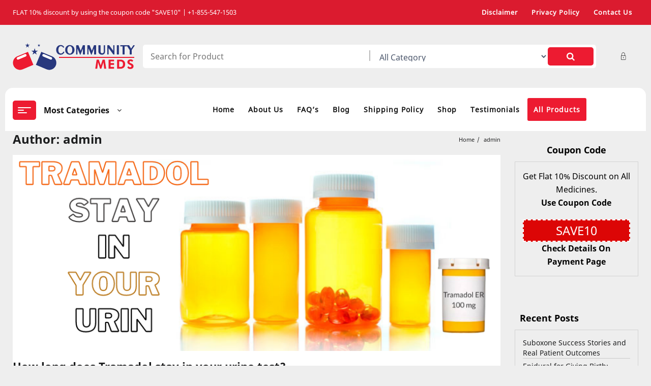

--- FILE ---
content_type: text/html; charset=UTF-8
request_url: https://communitymeds.com/author/admin/
body_size: 130238
content:
<!DOCTYPE html>
<html lang="en-US" prefix="og: https://ogp.me/ns#">
<head>
<meta charset="UTF-8">
<meta name="viewport" content="width=device-width, initial-scale=1">
<meta name="theme-color" content="#fff" />
<meta name="google-site-verification" content="fMKONAMtgg97utjhSMrzSL2T7UF78SNBrrrY4tgTKW0" />
<meta name="google-site-verification" content="e2LJM3CPDg1rjJksDj3t6RaK7sQ3_B9HMMeMnhsdM0k">
<link rel="profile" href="http://gmpg.org/xfn/11">
	<style>img:is([sizes="auto" i], [sizes^="auto," i]) { contain-intrinsic-size: 3000px 1500px }</style>
	
<!-- Search Engine Optimization by Rank Math - https://rankmath.com/ -->
<title>Admin - Community Meds</title>
<meta name="robots" content="follow, noindex"/>
<meta property="og:locale" content="en_US" />
<meta property="og:type" content="profile" />
<meta property="og:title" content="Admin - Community Meds" />
<meta property="og:url" content="https://communitymeds.com/author/admin/" />
<meta property="og:site_name" content="Community Meds" />
<meta property="og:image" content="https://communitymeds.com/wp-content/uploads/2021/03/banner1.jpg" />
<meta property="og:image:secure_url" content="https://communitymeds.com/wp-content/uploads/2021/03/banner1.jpg" />
<meta property="og:image:width" content="1173" />
<meta property="og:image:height" content="369" />
<meta property="og:image:alt" content="banner1" />
<meta property="og:image:type" content="image/jpeg" />
<meta name="twitter:card" content="summary_large_image" />
<meta name="twitter:title" content="Admin - Community Meds" />
<meta name="twitter:image" content="https://communitymeds.com/wp-content/uploads/2021/03/banner1.jpg" />
<meta name="twitter:label1" content="Name" />
<meta name="twitter:data1" content="admin" />
<meta name="twitter:label2" content="Posts" />
<meta name="twitter:data2" content="14" />
<script type="application/ld+json" class="rank-math-schema">{"@context":"https://schema.org","@graph":[{"@type":"Place","@id":"https://communitymeds.com/#place","address":{"@type":"PostalAddress","streetAddress":"3908 Seneca Drive","addressLocality":"Silverton","addressRegion":"Oregon","postalCode":"97381","addressCountry":"United States"}},{"@type":"HealthAndBeautyBusiness","@id":"https://communitymeds.com/#organization","name":"Community Meds","url":"https://communitymeds.com","email":"sales@communitymeds.com","address":{"@type":"PostalAddress","streetAddress":"3908 Seneca Drive","addressLocality":"Silverton","addressRegion":"Oregon","postalCode":"97381","addressCountry":"United States"},"logo":{"@type":"ImageObject","@id":"https://communitymeds.com/#logo","url":"https://communitymeds.com/wp-content/uploads/2023/07/store-logo-2.png","contentUrl":"https://communitymeds.com/wp-content/uploads/2023/07/store-logo-2.png","caption":"Community Meds","inLanguage":"en-US","width":"241","height":"54"},"priceRange":"$$$","openingHours":["Monday,Tuesday,Wednesday,Thursday,Friday,Saturday,Sunday 09:00-17:00"],"location":{"@id":"https://communitymeds.com/#place"},"image":{"@id":"https://communitymeds.com/#logo"},"telephone":"+1-858-429-9133"},{"@type":"WebSite","@id":"https://communitymeds.com/#website","url":"https://communitymeds.com","name":"Community Meds","alternateName":"Community Meds","publisher":{"@id":"https://communitymeds.com/#organization"},"inLanguage":"en-US"},{"@type":"ProfilePage","@id":"https://communitymeds.com/author/admin/#webpage","url":"https://communitymeds.com/author/admin/","name":"Admin - Community Meds","isPartOf":{"@id":"https://communitymeds.com/#website"},"inLanguage":"en-US"},{"@type":"Person","@id":"https://communitymeds.com/author/admin/","name":"admin","url":"https://communitymeds.com/author/admin/","image":{"@type":"ImageObject","@id":"https://secure.gravatar.com/avatar/2c1d0a7594afbdd20eebc56d713e7f4a9d668c26bd9c905c4ad05e3abaae784a?s=96&amp;d=mm&amp;r=g","url":"https://secure.gravatar.com/avatar/2c1d0a7594afbdd20eebc56d713e7f4a9d668c26bd9c905c4ad05e3abaae784a?s=96&amp;d=mm&amp;r=g","caption":"admin","inLanguage":"en-US"},"worksFor":{"@id":"https://communitymeds.com/#organization"},"mainEntityOfPage":{"@id":"https://communitymeds.com/author/admin/#webpage"}}]}</script>
<!-- /Rank Math WordPress SEO plugin -->

<link rel="alternate" type="application/rss+xml" title="Community Meds &raquo; Feed" href="https://communitymeds.com/feed/" />
<link rel="alternate" type="application/rss+xml" title="Community Meds &raquo; Comments Feed" href="https://communitymeds.com/comments/feed/" />
<link rel="alternate" type="application/rss+xml" title="Community Meds &raquo; Posts by admin Feed" href="https://communitymeds.com/author/admin/feed/" />
<script type="text/javascript">
/* <![CDATA[ */
window._wpemojiSettings = {"baseUrl":"https:\/\/s.w.org\/images\/core\/emoji\/16.0.1\/72x72\/","ext":".png","svgUrl":"https:\/\/s.w.org\/images\/core\/emoji\/16.0.1\/svg\/","svgExt":".svg","source":{"concatemoji":"https:\/\/communitymeds.com\/wp-includes\/js\/wp-emoji-release.min.js?ver=6.8.3"}};
/*! This file is auto-generated */
!function(s,n){var o,i,e;function c(e){try{var t={supportTests:e,timestamp:(new Date).valueOf()};sessionStorage.setItem(o,JSON.stringify(t))}catch(e){}}function p(e,t,n){e.clearRect(0,0,e.canvas.width,e.canvas.height),e.fillText(t,0,0);var t=new Uint32Array(e.getImageData(0,0,e.canvas.width,e.canvas.height).data),a=(e.clearRect(0,0,e.canvas.width,e.canvas.height),e.fillText(n,0,0),new Uint32Array(e.getImageData(0,0,e.canvas.width,e.canvas.height).data));return t.every(function(e,t){return e===a[t]})}function u(e,t){e.clearRect(0,0,e.canvas.width,e.canvas.height),e.fillText(t,0,0);for(var n=e.getImageData(16,16,1,1),a=0;a<n.data.length;a++)if(0!==n.data[a])return!1;return!0}function f(e,t,n,a){switch(t){case"flag":return n(e,"\ud83c\udff3\ufe0f\u200d\u26a7\ufe0f","\ud83c\udff3\ufe0f\u200b\u26a7\ufe0f")?!1:!n(e,"\ud83c\udde8\ud83c\uddf6","\ud83c\udde8\u200b\ud83c\uddf6")&&!n(e,"\ud83c\udff4\udb40\udc67\udb40\udc62\udb40\udc65\udb40\udc6e\udb40\udc67\udb40\udc7f","\ud83c\udff4\u200b\udb40\udc67\u200b\udb40\udc62\u200b\udb40\udc65\u200b\udb40\udc6e\u200b\udb40\udc67\u200b\udb40\udc7f");case"emoji":return!a(e,"\ud83e\udedf")}return!1}function g(e,t,n,a){var r="undefined"!=typeof WorkerGlobalScope&&self instanceof WorkerGlobalScope?new OffscreenCanvas(300,150):s.createElement("canvas"),o=r.getContext("2d",{willReadFrequently:!0}),i=(o.textBaseline="top",o.font="600 32px Arial",{});return e.forEach(function(e){i[e]=t(o,e,n,a)}),i}function t(e){var t=s.createElement("script");t.src=e,t.defer=!0,s.head.appendChild(t)}"undefined"!=typeof Promise&&(o="wpEmojiSettingsSupports",i=["flag","emoji"],n.supports={everything:!0,everythingExceptFlag:!0},e=new Promise(function(e){s.addEventListener("DOMContentLoaded",e,{once:!0})}),new Promise(function(t){var n=function(){try{var e=JSON.parse(sessionStorage.getItem(o));if("object"==typeof e&&"number"==typeof e.timestamp&&(new Date).valueOf()<e.timestamp+604800&&"object"==typeof e.supportTests)return e.supportTests}catch(e){}return null}();if(!n){if("undefined"!=typeof Worker&&"undefined"!=typeof OffscreenCanvas&&"undefined"!=typeof URL&&URL.createObjectURL&&"undefined"!=typeof Blob)try{var e="postMessage("+g.toString()+"("+[JSON.stringify(i),f.toString(),p.toString(),u.toString()].join(",")+"));",a=new Blob([e],{type:"text/javascript"}),r=new Worker(URL.createObjectURL(a),{name:"wpTestEmojiSupports"});return void(r.onmessage=function(e){c(n=e.data),r.terminate(),t(n)})}catch(e){}c(n=g(i,f,p,u))}t(n)}).then(function(e){for(var t in e)n.supports[t]=e[t],n.supports.everything=n.supports.everything&&n.supports[t],"flag"!==t&&(n.supports.everythingExceptFlag=n.supports.everythingExceptFlag&&n.supports[t]);n.supports.everythingExceptFlag=n.supports.everythingExceptFlag&&!n.supports.flag,n.DOMReady=!1,n.readyCallback=function(){n.DOMReady=!0}}).then(function(){return e}).then(function(){var e;n.supports.everything||(n.readyCallback(),(e=n.source||{}).concatemoji?t(e.concatemoji):e.wpemoji&&e.twemoji&&(t(e.twemoji),t(e.wpemoji)))}))}((window,document),window._wpemojiSettings);
/* ]]> */
</script>
<style id='wp-emoji-styles-inline-css' type='text/css'>

	img.wp-smiley, img.emoji {
		display: inline !important;
		border: none !important;
		box-shadow: none !important;
		height: 1em !important;
		width: 1em !important;
		margin: 0 0.07em !important;
		vertical-align: -0.1em !important;
		background: none !important;
		padding: 0 !important;
	}
</style>
<link rel='stylesheet' id='wp-block-library-css' href='https://communitymeds.com/wp-includes/css/dist/block-library/style.min.css?ver=6.8.3' type='text/css' media='all' />
<style id='wp-block-library-theme-inline-css' type='text/css'>
.wp-block-audio :where(figcaption){color:#555;font-size:13px;text-align:center}.is-dark-theme .wp-block-audio :where(figcaption){color:#ffffffa6}.wp-block-audio{margin:0 0 1em}.wp-block-code{border:1px solid #ccc;border-radius:4px;font-family:Menlo,Consolas,monaco,monospace;padding:.8em 1em}.wp-block-embed :where(figcaption){color:#555;font-size:13px;text-align:center}.is-dark-theme .wp-block-embed :where(figcaption){color:#ffffffa6}.wp-block-embed{margin:0 0 1em}.blocks-gallery-caption{color:#555;font-size:13px;text-align:center}.is-dark-theme .blocks-gallery-caption{color:#ffffffa6}:root :where(.wp-block-image figcaption){color:#555;font-size:13px;text-align:center}.is-dark-theme :root :where(.wp-block-image figcaption){color:#ffffffa6}.wp-block-image{margin:0 0 1em}.wp-block-pullquote{border-bottom:4px solid;border-top:4px solid;color:currentColor;margin-bottom:1.75em}.wp-block-pullquote cite,.wp-block-pullquote footer,.wp-block-pullquote__citation{color:currentColor;font-size:.8125em;font-style:normal;text-transform:uppercase}.wp-block-quote{border-left:.25em solid;margin:0 0 1.75em;padding-left:1em}.wp-block-quote cite,.wp-block-quote footer{color:currentColor;font-size:.8125em;font-style:normal;position:relative}.wp-block-quote:where(.has-text-align-right){border-left:none;border-right:.25em solid;padding-left:0;padding-right:1em}.wp-block-quote:where(.has-text-align-center){border:none;padding-left:0}.wp-block-quote.is-large,.wp-block-quote.is-style-large,.wp-block-quote:where(.is-style-plain){border:none}.wp-block-search .wp-block-search__label{font-weight:700}.wp-block-search__button{border:1px solid #ccc;padding:.375em .625em}:where(.wp-block-group.has-background){padding:1.25em 2.375em}.wp-block-separator.has-css-opacity{opacity:.4}.wp-block-separator{border:none;border-bottom:2px solid;margin-left:auto;margin-right:auto}.wp-block-separator.has-alpha-channel-opacity{opacity:1}.wp-block-separator:not(.is-style-wide):not(.is-style-dots){width:100px}.wp-block-separator.has-background:not(.is-style-dots){border-bottom:none;height:1px}.wp-block-separator.has-background:not(.is-style-wide):not(.is-style-dots){height:2px}.wp-block-table{margin:0 0 1em}.wp-block-table td,.wp-block-table th{word-break:normal}.wp-block-table :where(figcaption){color:#555;font-size:13px;text-align:center}.is-dark-theme .wp-block-table :where(figcaption){color:#ffffffa6}.wp-block-video :where(figcaption){color:#555;font-size:13px;text-align:center}.is-dark-theme .wp-block-video :where(figcaption){color:#ffffffa6}.wp-block-video{margin:0 0 1em}:root :where(.wp-block-template-part.has-background){margin-bottom:0;margin-top:0;padding:1.25em 2.375em}
</style>
<link rel='stylesheet' id='single-testimonial-block-css' href='https://communitymeds.com/wp-content/plugins/easy-testimonials/blocks/single-testimonial/style.css?ver=1768305190' type='text/css' media='all' />
<link rel='stylesheet' id='random-testimonial-block-css' href='https://communitymeds.com/wp-content/plugins/easy-testimonials/blocks/random-testimonial/style.css?ver=1768305190' type='text/css' media='all' />
<link rel='stylesheet' id='testimonials-list-block-css' href='https://communitymeds.com/wp-content/plugins/easy-testimonials/blocks/testimonials-list/style.css?ver=1768305190' type='text/css' media='all' />
<link rel='stylesheet' id='testimonials-cycle-block-css' href='https://communitymeds.com/wp-content/plugins/easy-testimonials/blocks/testimonials-cycle/style.css?ver=1768305190' type='text/css' media='all' />
<link rel='stylesheet' id='testimonials-grid-block-css' href='https://communitymeds.com/wp-content/plugins/easy-testimonials/blocks/testimonials-grid/style.css?ver=1768305190' type='text/css' media='all' />
<style id='global-styles-inline-css' type='text/css'>
:root{--wp--preset--aspect-ratio--square: 1;--wp--preset--aspect-ratio--4-3: 4/3;--wp--preset--aspect-ratio--3-4: 3/4;--wp--preset--aspect-ratio--3-2: 3/2;--wp--preset--aspect-ratio--2-3: 2/3;--wp--preset--aspect-ratio--16-9: 16/9;--wp--preset--aspect-ratio--9-16: 9/16;--wp--preset--color--black: #000000;--wp--preset--color--cyan-bluish-gray: #abb8c3;--wp--preset--color--white: #ffffff;--wp--preset--color--pale-pink: #f78da7;--wp--preset--color--vivid-red: #cf2e2e;--wp--preset--color--luminous-vivid-orange: #ff6900;--wp--preset--color--luminous-vivid-amber: #fcb900;--wp--preset--color--light-green-cyan: #7bdcb5;--wp--preset--color--vivid-green-cyan: #00d084;--wp--preset--color--pale-cyan-blue: #8ed1fc;--wp--preset--color--vivid-cyan-blue: #0693e3;--wp--preset--color--vivid-purple: #9b51e0;--wp--preset--gradient--vivid-cyan-blue-to-vivid-purple: linear-gradient(135deg,rgba(6,147,227,1) 0%,rgb(155,81,224) 100%);--wp--preset--gradient--light-green-cyan-to-vivid-green-cyan: linear-gradient(135deg,rgb(122,220,180) 0%,rgb(0,208,130) 100%);--wp--preset--gradient--luminous-vivid-amber-to-luminous-vivid-orange: linear-gradient(135deg,rgba(252,185,0,1) 0%,rgba(255,105,0,1) 100%);--wp--preset--gradient--luminous-vivid-orange-to-vivid-red: linear-gradient(135deg,rgba(255,105,0,1) 0%,rgb(207,46,46) 100%);--wp--preset--gradient--very-light-gray-to-cyan-bluish-gray: linear-gradient(135deg,rgb(238,238,238) 0%,rgb(169,184,195) 100%);--wp--preset--gradient--cool-to-warm-spectrum: linear-gradient(135deg,rgb(74,234,220) 0%,rgb(151,120,209) 20%,rgb(207,42,186) 40%,rgb(238,44,130) 60%,rgb(251,105,98) 80%,rgb(254,248,76) 100%);--wp--preset--gradient--blush-light-purple: linear-gradient(135deg,rgb(255,206,236) 0%,rgb(152,150,240) 100%);--wp--preset--gradient--blush-bordeaux: linear-gradient(135deg,rgb(254,205,165) 0%,rgb(254,45,45) 50%,rgb(107,0,62) 100%);--wp--preset--gradient--luminous-dusk: linear-gradient(135deg,rgb(255,203,112) 0%,rgb(199,81,192) 50%,rgb(65,88,208) 100%);--wp--preset--gradient--pale-ocean: linear-gradient(135deg,rgb(255,245,203) 0%,rgb(182,227,212) 50%,rgb(51,167,181) 100%);--wp--preset--gradient--electric-grass: linear-gradient(135deg,rgb(202,248,128) 0%,rgb(113,206,126) 100%);--wp--preset--gradient--midnight: linear-gradient(135deg,rgb(2,3,129) 0%,rgb(40,116,252) 100%);--wp--preset--font-size--small: 13px;--wp--preset--font-size--medium: 20px;--wp--preset--font-size--large: 36px;--wp--preset--font-size--x-large: 42px;--wp--preset--spacing--20: 0.44rem;--wp--preset--spacing--30: 0.67rem;--wp--preset--spacing--40: 1rem;--wp--preset--spacing--50: 1.5rem;--wp--preset--spacing--60: 2.25rem;--wp--preset--spacing--70: 3.38rem;--wp--preset--spacing--80: 5.06rem;--wp--preset--shadow--natural: 6px 6px 9px rgba(0, 0, 0, 0.2);--wp--preset--shadow--deep: 12px 12px 50px rgba(0, 0, 0, 0.4);--wp--preset--shadow--sharp: 6px 6px 0px rgba(0, 0, 0, 0.2);--wp--preset--shadow--outlined: 6px 6px 0px -3px rgba(255, 255, 255, 1), 6px 6px rgba(0, 0, 0, 1);--wp--preset--shadow--crisp: 6px 6px 0px rgba(0, 0, 0, 1);}:root { --wp--style--global--content-size: 800px;--wp--style--global--wide-size: 1300px; }:where(body) { margin: 0; }.wp-site-blocks > .alignleft { float: left; margin-right: 2em; }.wp-site-blocks > .alignright { float: right; margin-left: 2em; }.wp-site-blocks > .aligncenter { justify-content: center; margin-left: auto; margin-right: auto; }:where(.wp-site-blocks) > * { margin-block-start: 24px; margin-block-end: 0; }:where(.wp-site-blocks) > :first-child { margin-block-start: 0; }:where(.wp-site-blocks) > :last-child { margin-block-end: 0; }:root { --wp--style--block-gap: 24px; }:root :where(.is-layout-flow) > :first-child{margin-block-start: 0;}:root :where(.is-layout-flow) > :last-child{margin-block-end: 0;}:root :where(.is-layout-flow) > *{margin-block-start: 24px;margin-block-end: 0;}:root :where(.is-layout-constrained) > :first-child{margin-block-start: 0;}:root :where(.is-layout-constrained) > :last-child{margin-block-end: 0;}:root :where(.is-layout-constrained) > *{margin-block-start: 24px;margin-block-end: 0;}:root :where(.is-layout-flex){gap: 24px;}:root :where(.is-layout-grid){gap: 24px;}.is-layout-flow > .alignleft{float: left;margin-inline-start: 0;margin-inline-end: 2em;}.is-layout-flow > .alignright{float: right;margin-inline-start: 2em;margin-inline-end: 0;}.is-layout-flow > .aligncenter{margin-left: auto !important;margin-right: auto !important;}.is-layout-constrained > .alignleft{float: left;margin-inline-start: 0;margin-inline-end: 2em;}.is-layout-constrained > .alignright{float: right;margin-inline-start: 2em;margin-inline-end: 0;}.is-layout-constrained > .aligncenter{margin-left: auto !important;margin-right: auto !important;}.is-layout-constrained > :where(:not(.alignleft):not(.alignright):not(.alignfull)){max-width: var(--wp--style--global--content-size);margin-left: auto !important;margin-right: auto !important;}.is-layout-constrained > .alignwide{max-width: var(--wp--style--global--wide-size);}body .is-layout-flex{display: flex;}.is-layout-flex{flex-wrap: wrap;align-items: center;}.is-layout-flex > :is(*, div){margin: 0;}body .is-layout-grid{display: grid;}.is-layout-grid > :is(*, div){margin: 0;}body{padding-top: 0px;padding-right: 0px;padding-bottom: 0px;padding-left: 0px;}a:where(:not(.wp-element-button)){text-decoration: none;}:root :where(.wp-element-button, .wp-block-button__link){background-color: #32373c;border-width: 0;color: #fff;font-family: inherit;font-size: inherit;line-height: inherit;padding: calc(0.667em + 2px) calc(1.333em + 2px);text-decoration: none;}.has-black-color{color: var(--wp--preset--color--black) !important;}.has-cyan-bluish-gray-color{color: var(--wp--preset--color--cyan-bluish-gray) !important;}.has-white-color{color: var(--wp--preset--color--white) !important;}.has-pale-pink-color{color: var(--wp--preset--color--pale-pink) !important;}.has-vivid-red-color{color: var(--wp--preset--color--vivid-red) !important;}.has-luminous-vivid-orange-color{color: var(--wp--preset--color--luminous-vivid-orange) !important;}.has-luminous-vivid-amber-color{color: var(--wp--preset--color--luminous-vivid-amber) !important;}.has-light-green-cyan-color{color: var(--wp--preset--color--light-green-cyan) !important;}.has-vivid-green-cyan-color{color: var(--wp--preset--color--vivid-green-cyan) !important;}.has-pale-cyan-blue-color{color: var(--wp--preset--color--pale-cyan-blue) !important;}.has-vivid-cyan-blue-color{color: var(--wp--preset--color--vivid-cyan-blue) !important;}.has-vivid-purple-color{color: var(--wp--preset--color--vivid-purple) !important;}.has-black-background-color{background-color: var(--wp--preset--color--black) !important;}.has-cyan-bluish-gray-background-color{background-color: var(--wp--preset--color--cyan-bluish-gray) !important;}.has-white-background-color{background-color: var(--wp--preset--color--white) !important;}.has-pale-pink-background-color{background-color: var(--wp--preset--color--pale-pink) !important;}.has-vivid-red-background-color{background-color: var(--wp--preset--color--vivid-red) !important;}.has-luminous-vivid-orange-background-color{background-color: var(--wp--preset--color--luminous-vivid-orange) !important;}.has-luminous-vivid-amber-background-color{background-color: var(--wp--preset--color--luminous-vivid-amber) !important;}.has-light-green-cyan-background-color{background-color: var(--wp--preset--color--light-green-cyan) !important;}.has-vivid-green-cyan-background-color{background-color: var(--wp--preset--color--vivid-green-cyan) !important;}.has-pale-cyan-blue-background-color{background-color: var(--wp--preset--color--pale-cyan-blue) !important;}.has-vivid-cyan-blue-background-color{background-color: var(--wp--preset--color--vivid-cyan-blue) !important;}.has-vivid-purple-background-color{background-color: var(--wp--preset--color--vivid-purple) !important;}.has-black-border-color{border-color: var(--wp--preset--color--black) !important;}.has-cyan-bluish-gray-border-color{border-color: var(--wp--preset--color--cyan-bluish-gray) !important;}.has-white-border-color{border-color: var(--wp--preset--color--white) !important;}.has-pale-pink-border-color{border-color: var(--wp--preset--color--pale-pink) !important;}.has-vivid-red-border-color{border-color: var(--wp--preset--color--vivid-red) !important;}.has-luminous-vivid-orange-border-color{border-color: var(--wp--preset--color--luminous-vivid-orange) !important;}.has-luminous-vivid-amber-border-color{border-color: var(--wp--preset--color--luminous-vivid-amber) !important;}.has-light-green-cyan-border-color{border-color: var(--wp--preset--color--light-green-cyan) !important;}.has-vivid-green-cyan-border-color{border-color: var(--wp--preset--color--vivid-green-cyan) !important;}.has-pale-cyan-blue-border-color{border-color: var(--wp--preset--color--pale-cyan-blue) !important;}.has-vivid-cyan-blue-border-color{border-color: var(--wp--preset--color--vivid-cyan-blue) !important;}.has-vivid-purple-border-color{border-color: var(--wp--preset--color--vivid-purple) !important;}.has-vivid-cyan-blue-to-vivid-purple-gradient-background{background: var(--wp--preset--gradient--vivid-cyan-blue-to-vivid-purple) !important;}.has-light-green-cyan-to-vivid-green-cyan-gradient-background{background: var(--wp--preset--gradient--light-green-cyan-to-vivid-green-cyan) !important;}.has-luminous-vivid-amber-to-luminous-vivid-orange-gradient-background{background: var(--wp--preset--gradient--luminous-vivid-amber-to-luminous-vivid-orange) !important;}.has-luminous-vivid-orange-to-vivid-red-gradient-background{background: var(--wp--preset--gradient--luminous-vivid-orange-to-vivid-red) !important;}.has-very-light-gray-to-cyan-bluish-gray-gradient-background{background: var(--wp--preset--gradient--very-light-gray-to-cyan-bluish-gray) !important;}.has-cool-to-warm-spectrum-gradient-background{background: var(--wp--preset--gradient--cool-to-warm-spectrum) !important;}.has-blush-light-purple-gradient-background{background: var(--wp--preset--gradient--blush-light-purple) !important;}.has-blush-bordeaux-gradient-background{background: var(--wp--preset--gradient--blush-bordeaux) !important;}.has-luminous-dusk-gradient-background{background: var(--wp--preset--gradient--luminous-dusk) !important;}.has-pale-ocean-gradient-background{background: var(--wp--preset--gradient--pale-ocean) !important;}.has-electric-grass-gradient-background{background: var(--wp--preset--gradient--electric-grass) !important;}.has-midnight-gradient-background{background: var(--wp--preset--gradient--midnight) !important;}.has-small-font-size{font-size: var(--wp--preset--font-size--small) !important;}.has-medium-font-size{font-size: var(--wp--preset--font-size--medium) !important;}.has-large-font-size{font-size: var(--wp--preset--font-size--large) !important;}.has-x-large-font-size{font-size: var(--wp--preset--font-size--x-large) !important;}
:root :where(.wp-block-pullquote){font-size: 1.5em;line-height: 1.6;}
</style>
<link rel='stylesheet' id='contact-form-7-css' href='https://communitymeds.com/wp-content/plugins/contact-form-7/includes/css/styles.css?ver=6.1.3' type='text/css' media='all' />
<link rel='stylesheet' id='easy_testimonial_style-css' href='https://communitymeds.com/wp-content/plugins/easy-testimonials/include/assets/css/style.css?ver=6.8.3' type='text/css' media='all' />
<link rel='stylesheet' id='woocommerce-layout-css' href='https://communitymeds.com/wp-content/plugins/woocommerce/assets/css/woocommerce-layout.css?ver=10.3.4' type='text/css' media='all' />
<link rel='stylesheet' id='woocommerce-smallscreen-css' href='https://communitymeds.com/wp-content/plugins/woocommerce/assets/css/woocommerce-smallscreen.css?ver=10.3.4' type='text/css' media='only screen and (max-width: 768px)' />
<link rel='stylesheet' id='woocommerce-general-css' href='https://communitymeds.com/wp-content/plugins/woocommerce/assets/css/woocommerce.css?ver=10.3.4' type='text/css' media='all' />
<style id='woocommerce-inline-inline-css' type='text/css'>
.woocommerce form .form-row .required { visibility: visible; }
</style>
<link rel='stylesheet' id='brands-styles-css' href='https://communitymeds.com/wp-content/plugins/woocommerce/assets/css/brands.css?ver=10.3.4' type='text/css' media='all' />
<link rel='stylesheet' id='font-awesome-css' href='https://communitymeds.com/wp-content/themes/jot-shop/third-party/fonts/font-awesome/css/font-awesome.css?ver=1.0.0' type='text/css' media='all' />
<link rel='stylesheet' id='th-icon-css' href='https://communitymeds.com/wp-content/themes/jot-shop/third-party/fonts/th-icon/style.css?ver=1.0.0' type='text/css' media='all' />
<link rel='stylesheet' id='animate-css' href='https://communitymeds.com/wp-content/themes/jot-shop/css/animate.css?ver=1.0.0' type='text/css' media='all' />
<link rel='stylesheet' id='owl.carousel-css-css' href='https://communitymeds.com/wp-content/themes/jot-shop/css/owl.carousel.css?ver=1.0.0' type='text/css' media='all' />
<link rel='stylesheet' id='jot-shop-pro-menu-css' href='https://communitymeds.com/wp-content/themes/jot-shop/css/jot-shop-menu.css?ver=1.0.0' type='text/css' media='all' />
<link rel='stylesheet' id='jot-shop-main-style-css' href='https://communitymeds.com/wp-content/themes/jot-shop/css/style.css?ver=1.0.0' type='text/css' media='all' />
<link rel='stylesheet' id='jot-shop-style-css' href='https://communitymeds.com/wp-content/themes/jot-shop/style.css?ver=1.0.0' type='text/css' media='all' />
<style id='jot-shop-style-inline-css' type='text/css'>
@media (min-width: 769px){.thunk-logo img,.sticky-header .logo-content img{
    max-width: 259px;
  }}@media (max-width: 768px){.thunk-logo img,.sticky-header .logo-content img{
    max-width: 225px;
  }}@media (max-width: 550px){.thunk-logo img,.sticky-header .logo-content img{
    max-width: 225px;
  }}.top-header,body.jot-shop-dark .top-header{border-bottom-color:#fff}.below-footer,body.jot-shop-dark .below-footer{border-top-color:}a:hover, .jot-shop-menu li a:hover, .jot-shop-menu .current-menu-item a,.top-header .top-header-bar .jot-shop-menu li a:hover, .top-header .top-header-bar  .jot-shop-menu .current-menu-item a,.summary .yith-wcwl-add-to-wishlist.show .add_to_wishlist::before, .summary .yith-wcwl-add-to-wishlist .yith-wcwl-wishlistaddedbrowse.show a::before, .summary .yith-wcwl-add-to-wishlist .yith-wcwl-wishlistexistsbrowse.show a::before,.woocommerce .entry-summary a.compare.button.added:before,.header-icon a:hover,.thunk-related-links .nav-links a:hover,.woocommerce .thunk-list-view ul.products li.product.thunk-woo-product-list .price,.woocommerce .woocommerce-error .button, .woocommerce .woocommerce-info .button, .woocommerce .woocommerce-message .button,article.thunk-post-article .thunk-readmore.button,.thunk-wishlist a:hover, .thunk-compare a:hover,.woocommerce .thunk-product-hover a.th-button,.woocommerce ul.cart_list li .woocommerce-Price-amount, .woocommerce ul.product_list_widget li .woocommerce-Price-amount,.jot-shop-load-more button,.page-contact .leadform-show-form label,.thunk-contact-col .fa,.summary .yith-wcwl-wishlistaddedbrowse a, .summary .yith-wcwl-wishlistexistsbrowse a,.thunk-title .title:before,.thunk-hglt-icon:hover,.woocommerce .thunk-product-content .star-rating,.thunk-product-cat-list.slider a:hover, .thunk-product-cat-list li a:hover,.site-title span a:hover,.thunk-product-list-section .thunk-list .thunk-product-content .woocommerce-LoopProduct-title:hover, .thunk-product-tab-list-section .thunk-list .thunk-product-content .woocommerce-LoopProduct-title:hover,.thunk-woo-product-list .woocommerce-loop-product__title a:hover,.mobile-nav-tab-category ul[data-menu-style='accordion'] li a:hover, .jot-shop-menu > li > a:hover, .top-header-bar .jot-shop-menu > li > a:hover, .bottom-header-bar .jot-shop-menu > li > a:hover, .jot-shop-menu li ul.sub-menu li a:hover,.header-support-content i,.slider-cat-title a:before,[type='submit'],.header-support-content a:hover,.mhdrthree .site-title span a:hover,.mobile-nav-bar .jot-shop-menu > li > a:hover,.woocommerce .widget_rating_filter ul li .star-rating,.woocommerce .star-rating,.woocommerce .widget_rating_filter ul li a,.search-close-btn,.woocommerce .thunk-single-product-summary-wrap .woocommerce-product-rating .star-rating,.woocommerce #alm-quick-view-modal .woocommerce-product-rating .star-rating,.summary .woosw-added:before,.thunk-product .woosw-btn.woosw-added,.thunk-icon .cart-icon a.cart-contents:hover,.taiowc-content:hover .taiowc-icon .th-icon,
.taiowc-content:hover .taiowc-total{color:#ed1b31;}  .woocommerce a.remove:hover,.thunk-vertical-cat-tab .thunk-heading-wrap:before,.slide-layout-1 .slider-content-caption a.slide-btn{background:#ed1b31!important;} 

    .widget_jot_shop_tabbed_product_widget .thunk-woo-product-list:hover .thunk-product{border-color:#ed1b31;}.single_add_to_cart_button.button.alt, .woocommerce #respond input#submit.alt, .woocommerce a.button.alt, .woocommerce button.button.alt, .woocommerce input.button.alt, .woocommerce #respond input#submit, .woocommerce button.button, .woocommerce input.button,.cat-list a:after,.tagcloud a:hover, .thunk-tags-wrapper a:hover,.ribbon-btn,.btn-main-header,.page-contact .leadform-show-form input[type='submit'],.woocommerce .widget_price_filter .jot-shop-widget-content .ui-slider .ui-slider-range,
.woocommerce .widget_price_filter .jot-shop-widget-content .ui-slider .ui-slider-handle,.entry-content form.post-password-form input[type='submit'],#jotshop-mobile-bar,.post-slide-widget .owl-carousel .owl-nav button:hover,.woocommerce div.product form.cart .button,#search-button,#search-button:hover, .woocommerce ul.products li.product .button:hover,.slider-content-caption a.slide-btn,.page-template-frontpage .owl-carousel button.owl-dot, .woocommerce #alm-quick-view-modal .alm-qv-image-slider .flex-control-paging li a,.button.return.wc-backward,.button.return.wc-backward:hover,.woocommerce .thunk-product-hover a.add_to_cart_button:hover,
.woocommerce .thunk-product-hover .thunk-wishlist a.add_to_wishlist:hover,
.thunk-wishlist .yith-wcwl-wishlistaddedbrowse:hover,
.thunk-wishlist .yith-wcwl-wishlistexistsbrowse:hover,
.thunk-quickview a:hover, .thunk-compare .compare-button a.compare.button:hover,
.thunk-woo-product-list .thunk-quickview a:hover,.woocommerce .thunk-product-hover a.th-button:hover,#alm-quick-view-modal .alm-qv-image-slider .flex-control-paging li a.flex-active,.menu-close-btn:hover:before, .menu-close-btn:hover:after,.cart-close-btn:hover:after,.cart-close-btn:hover:before,.cart-contents .count-item,[type='submit']:hover,.comment-list .reply a,.nav-links .page-numbers.current, .nav-links .page-numbers:hover,.woocommerce .thunk-product-image-tab-section .thunk-product-hover a.add_to_cart_button:hover,.woocommerce .thunk-product-slide-section .thunk-product-hover a.add_to_cart_button:hover,.woocommerce .thunk-compare .compare-button a.compare.button:hover,.thunk-product .woosw-btn:hover,.thunk-product .woosc-btn:hover,.woosw-copy-btn input,.thunk-hglt-icon:before,.woocommerce .thunk-woo-product-list span.onsale,a.add_to_cart_button.ajax_add_to_cart,a.add_to_cart_button.ajax_add_to_cart:hover,.product-type-grouped .add-to-cart .button,.product-type-variable .thunk-product .button, .product-type-variable .thunk-product .add-to-cart > a,.cat-icon,#search-box #search-button,.woocommerce a.product_type_variable:hover,
.woocommerce #respond input#submit:hover,.woocommerce a.button:hover,.woocommerce button.button:hover,.woocommerce input.button:hover,#move-to-top,.widget.th-about-me a.read-more:hover,#page.jotshop-site .owl-nav  button.owl-prev:hover,
#page.jotshop-site .owl-nav  button.owl-next:hover,.woocommerce #page.jotshop-site .thunk-product .add-to-cart > a{background:#ed1b31}
  .open-cart p.buttons a:hover,
  .woocommerce #respond input#submit.alt:hover, .woocommerce a.button.alt:hover, .woocommerce button.button.alt:hover, .woocommerce input.button.alt:hover, .woocommerce #respond input#submit:hover, .woocommerce button.button:hover, .woocommerce input.button:hover,.thunk-slide .owl-nav button.owl-prev:hover, .thunk-slide .owl-nav button.owl-next:hover, .jot-shop-slide-post .owl-nav button.owl-prev:hover, .jot-shop-slide-post .owl-nav button.owl-next:hover,.thunk-list-grid-switcher a.selected, .thunk-list-grid-switcher a:hover,.woocommerce .woocommerce-error .button:hover, .woocommerce .woocommerce-info .button:hover, .woocommerce .woocommerce-message .button:hover,#searchform [type='submit']:hover,.widget_product_search button[type='submit']:hover,article.thunk-post-article .thunk-readmore.button:hover,.jot-shop-load-more button:hover,.woocommerce nav.woocommerce-pagination ul li a:focus, .woocommerce nav.woocommerce-pagination ul li a:hover, .woocommerce nav.woocommerce-pagination ul li span.current,.thunk-top2-slide.owl-carousel .owl-nav button:hover,.product-slide-widget .owl-carousel .owl-nav button:hover, .thunk-slide.thunk-brand .owl-nav button:hover,.thunk-heading-wrap:before,.woocommerce ul.products li.product .thunk-product-hover a.add_to_cart_button:hover,.product-type-variable .thunk-product .button,.product-type-variable .thunk-product .button:hover{background-color:#ed1b31;} 
  .thunk-product-hover .th-button.add_to_cart_button, .woocommerce ul.products .thunk-product-hover .add_to_cart_button, .woocommerce .thunk-product-hover a.th-button,.open-cart p.buttons a:hover,.thunk-slide .owl-nav button.owl-prev:hover, .thunk-slide .owl-nav button.owl-next:hover, .jot-shop-slide-post .owl-nav button.owl-prev:hover, .jot-shop-slide-post .owl-nav button.owl-next:hover,body .woocommerce-tabs .tabs li a::before,.thunk-list-grid-switcher a.selected, .thunk-list-grid-switcher a:hover,.woocommerce .woocommerce-error .button, .woocommerce .woocommerce-info .button, .woocommerce .woocommerce-message .button,#searchform [type='submit']:hover,.widget_product_search button[type='submit']:hover,article.thunk-post-article .thunk-readmore.button,.woocommerce .thunk-product-hover a.th-button,.jot-shop-load-more button,.thunk-top2-slide.owl-carousel .owl-nav button:hover,.product-slide-widget .owl-carousel .owl-nav button:hover, .thunk-slide.thunk-brand .owl-nav button:hover,.page-contact .leadform-show-form input[type='submit'],.woocommerce .thunk-product-hover a.product_type_simple,.post-slide-widget .owl-carousel .owl-nav button:hover,#page.jotshop-site .owl-nav  button.owl-prev:hover,
#page.jotshop-site .owl-nav  button.owl-next:hover{border-color:#ed1b31} .loader {
    border-right: 4px solid #ed1b31;
    border-bottom: 4px solid #ed1b31;
    border-left: 4px solid #ed1b31;}
    .woocommerce .thunk-product-image-cat-slide .thunk-woo-product-list:hover .thunk-product,.woocommerce .thunk-product-image-cat-slide .thunk-woo-product-list:hover .thunk-product,[type='submit']{border-color:#ed1b31} .jot-shop-off-canvas-sidebar-wrapper .menu-close-btn:hover,.main-header .cart-close-btn:hover{color:#ed1b31;}body,.woocommerce-error, .woocommerce-info, .woocommerce-message {color: }.site-title span a,.sprt-tel b,.widget.woocommerce .widget-title, .open-widget-content .widget-title, .widget-title,.wp-block-group h2,.thunk-title .title,h2.thunk-post-title a, h1.thunk-post-title ,#reply-title,h4.author-header,.page-head h1,.woocommerce div.product .product_title, section.related.products h2, section.upsells.products h2, .woocommerce #reviews #comments h2,.woocommerce table.shop_table thead th, .cart-subtotal, .order-total,.cross-sells h2, .cart_totals h2,.woocommerce-billing-fields h3,.page-head h1 a,.widget.woocommerce .widget-title, .jot-shop-widget-content .widget-title, .widget-title, .wp-block-group h2, .jot-shop-widget-content > h2,.widget.woocommerce .jot-shop-off-canvas-sidebar .widget-title, .jot-shop-off-canvas-sidebar .jot-shop-widget-content .widget-title, .jot-shop-off-canvas-sidebar .widget-title, 
.jot-shop-off-canvas-sidebar .wp-block-group h2,
.jot-shop-off-canvas-sidebar .jot-shop-widget-content > h2{color: }a,#open-above-menu.jot-shop-menu > li > a,.thunk-cat-tab .tab-link li a{color:} #open-above-menu.jot-shop-menu > li > a:hover,#open-above-menu.jot-shop-menu li a:hover,.thunk-cat-tab .tab-link li a.active, .thunk-cat-tab .tab-link li a:hover{color:}.jot_shop_overlayloader{background-color:#9c9c9}#move-to-top{background:;color:}section.thunk-ribbon-section{background-image:url();
    background-repeat:no-repeat;
    background-position:center center;
    background-size:auto;
    background-attachment:scroll;}.top-header:before{background:}.top-header{background-image:url();
   }.top-header .top-header-bar{color:#ffffff} .top-header .top-header-bar a{color:#ffffff}.thunk-woo-product-list .woocommerce-loop-product__title {
    overflow: hidden;
    text-overflow: inherit;
    display: inherit;
    -webkit-box-orient: inherit;
    -webkit-line-clamp: inherit;
    line-height: 24px;
    max-height: inherit;}
</style>
<link rel='stylesheet' id='dashicons-css' href='https://communitymeds.com/wp-includes/css/dashicons.min.css?ver=6.8.3' type='text/css' media='all' />
<link rel='stylesheet' id='open-quick-view-css' href='https://communitymeds.com/wp-content/themes/jot-shop/inc/woocommerce/quick-view/css/quick-view.css?ver=6.8.3' type='text/css' media='all' />
<!--n2css--><!--n2js--><script type="text/javascript" src="https://communitymeds.com/wp-includes/js/jquery/jquery.min.js?ver=3.7.1" id="jquery-core-js"></script>
<script type="text/javascript" src="https://communitymeds.com/wp-includes/js/jquery/jquery-migrate.min.js?ver=3.4.1" id="jquery-migrate-js"></script>
<script type="text/javascript" src="https://communitymeds.com/wp-content/plugins/woocommerce/assets/js/jquery-blockui/jquery.blockUI.min.js?ver=2.7.0-wc.10.3.4" id="wc-jquery-blockui-js" defer="defer" data-wp-strategy="defer"></script>
<script type="text/javascript" src="https://communitymeds.com/wp-content/plugins/woocommerce/assets/js/js-cookie/js.cookie.min.js?ver=2.1.4-wc.10.3.4" id="wc-js-cookie-js" defer="defer" data-wp-strategy="defer"></script>
<script type="text/javascript" id="woocommerce-js-extra">
/* <![CDATA[ */
var woocommerce_params = {"ajax_url":"\/wp-admin\/admin-ajax.php","wc_ajax_url":"\/?wc-ajax=%%endpoint%%","i18n_password_show":"Show password","i18n_password_hide":"Hide password"};
/* ]]> */
</script>
<script type="text/javascript" src="https://communitymeds.com/wp-content/plugins/woocommerce/assets/js/frontend/woocommerce.min.js?ver=10.3.4" id="woocommerce-js" defer="defer" data-wp-strategy="defer"></script>
<script type="text/javascript" id="easy-testimonials-reveal-js-extra">
/* <![CDATA[ */
var easy_testimonials_reveal = {"show_less_text":"Show Less"};
/* ]]> */
</script>
<script type="text/javascript" src="https://communitymeds.com/wp-content/plugins/easy-testimonials/include/assets/js/easy-testimonials-reveal.js?ver=6.8.3" id="easy-testimonials-reveal-js"></script>
<link rel="https://api.w.org/" href="https://communitymeds.com/wp-json/" /><link rel="alternate" title="JSON" type="application/json" href="https://communitymeds.com/wp-json/wp/v2/users/1" /><link rel="EditURI" type="application/rsd+xml" title="RSD" href="https://communitymeds.com/xmlrpc.php?rsd" />
<meta name="generator" content="WordPress 6.8.3" />
<style type="text/css" media="screen"></style><style type="text/css" media="screen">@media (max-width: 728px) {}</style><style type="text/css" media="screen">@media (max-width: 320px) {}</style>	<noscript><style>.woocommerce-product-gallery{ opacity: 1 !important; }</style></noscript>
	<link rel="icon" href="https://communitymeds.com/wp-content/uploads/2023/08/favicon.png" sizes="32x32" />
<link rel="icon" href="https://communitymeds.com/wp-content/uploads/2023/08/favicon.png" sizes="192x192" />
<link rel="apple-touch-icon" href="https://communitymeds.com/wp-content/uploads/2023/08/favicon.png" />
<meta name="msapplication-TileImage" content="https://communitymeds.com/wp-content/uploads/2023/08/favicon.png" />
<script src="https://www.google.com/recaptcha/api.js" async defer></script>
<!-- Google tag (gtag.js) -->
<script async src="https://www.googletagmanager.com/gtag/js?id=G-2RNFMXZT5L"></script>
<script>
window.dataLayer = window.dataLayer || [];
function gtag(){dataLayer.push(arguments);}
gtag('js', new Date());
gtag('config', 'G-2RNFMXZT5L');
</script>
<script type="text/javascript">
(function(c,l,a,r,i,t,y){
c[a]=c[a]||function(){(c[a].q=c[a].q||[]).push(arguments)};
t=l.createElement(r);t.async=1;t.src="https://www.clarity.ms/tag/"+i;
y=l.getElementsByTagName(r)[0];y.parentNode.insertBefore(t,y);
})(window, document, "clarity", "script", "l44gzgt26s");
</script>
</head>
<body class="archive author author-admin author-1 wp-custom-logo wp-embed-responsive wp-theme-jot-shop theme-jot-shop sp-easy-accordion-enabled woocommerce-no-js woocommerce">

	

	<div id="page" class="jotshop-site right">
	<header>
		<a class="skip-link screen-reader-text" href="#content">Skip to content</a>
		 
        <!-- sticky header -->
		 
<div class="top-header">
      <div class="container">
      	            <div class="top-header-bar thnk-col-2">
          <div class="top-header-col1"> 
          	<div class='content-html'>
  FLAT 10% discount by using the coupon code &quot;SAVE10&quot; | +1-855-547-1503</div>
          </div>
          <div class="top-header-col2">
          	<!-- Menu Toggle btn-->
        <nav> 
        <div class="menu-toggle">
            <button type="button" class="menu-btn" id="menu-btn-abv">
                <div class="btn">
                <span class="icon-bar"></span>
                <span class="icon-bar"></span>
                <span class="icon-bar"></span>
                </div>
            </button>
        </div>
        <div class="sider above jot-shop-menu-hide left">
        <div class="sider-inner">
        <ul id="open-above-menu" class="jot-shop-menu" data-menu-style=horizontal><li id="menu-item-577" class="menu-item menu-item-type-custom menu-item-object-custom menu-item-577"><a href="https://communitymeds.com/disclaimer/"><span class="jot-shop-menu-link">Disclaimer</span></a></li>
<li id="menu-item-578" class="menu-item menu-item-type-custom menu-item-object-custom menu-item-578"><a rel="privacy-policy" href="https://communitymeds.com/privacy-policy/"><span class="jot-shop-menu-link">Privacy Policy</span></a></li>
<li id="menu-item-2995" class="menu-item menu-item-type-post_type menu-item-object-page menu-item-2995"><a href="https://communitymeds.com/contact-us/"><span class="jot-shop-menu-link">Contact Us</span></a></li>
</ul>        </div>
      </div>
    </nav>
          </div>
        </div> 
              <!-- end top-header-bar -->
   </div>
</div>
 
		<!-- end top-header -->
        <div class="main-header mhdrthree none center-menu  cnv-none">
			<div class="container">
        <div class="desktop-main-header">
				<div class="main-header-bar thnk-col-3">
					<div class="main-header-col1">
          <span class="logo-content">
                	<div class="thunk-logo">
        <a href="https://communitymeds.com/" class="custom-logo-link" rel="home"><img width="241" height="54" src="https://communitymeds.com/wp-content/uploads/2023/07/store-logo-2.png" class="custom-logo" alt="store-logo" decoding="async" srcset="https://communitymeds.com/wp-content/uploads/2023/07/store-logo-2.png 1x,  2x" /></a>        </div>
    
          </span>
                   </div>
	 	<div class="main-header-col2">
                    
<div id='search-box' class="wow thmkfadeInDown" data-wow-duration="1s">
<form action='https://communitymeds.com/' id='search-form' class="woocommerce-product-search" method='get' target='_top'>
   <input id='search-text' name='s' placeholder='Search for Product' class="form-control search-autocomplete" value='' type='text' title='Search for:' />
   <div class="vert-brd" ></div>
   <select  name='product_cat' id='product_cat' class='ui-autocomplete-input'>
	<option value='0' selected='selected'>All Category</option>
	<option class="level-0" value="buy-adipex-online">Buy Adipex Online</option>
	<option class="level-0" value="buy-adderall-online">Buy Adderall Online</option>
	<option class="level-0" value="buy-alprazolam-online">Buy Alprazolam Online</option>
	<option class="level-0" value="buy-ambien-online">Buy Ambien Online</option>
	<option class="level-0" value="buy-ativan-online">Buy Ativan online</option>
	<option class="level-0" value="buy-carisoprodol-online">Buy Carisoprodol Online</option>
	<option class="level-0" value="buy-clonazepam-online">Buy Clonazepam Online</option>
	<option class="level-0" value="buy-codeine-online">Buy Codeine Online</option>
	<option class="level-0" value="buy-darvocet-online">Buy Darvocet Online</option>
	<option class="level-0" value="buy-demerol-online">Buy Demerol Online</option>
	<option class="level-0" value="buy-diazepam-online">Buy Diazepam Online</option>
	<option class="level-0" value="buy-dilaudid-online">Buy Dilaudid Online</option>
	<option class="level-0" value="buy-fioricet-online">Buy Fioricet Online</option>
	<option class="level-0" value="buy-gabapentin-online">Buy Gabapentin Online</option>
	<option class="level-0" value="buy-hydrocodone-online">Buy Hydrocodone Online</option>
	<option class="level-0" value="buy-hydromorphone-online">Buy Hydromorphone Online</option>
	<option class="level-0" value="buy-klonopin-online">Buy Klonopin Online</option>
	<option class="level-0" value="buy-lexapro-online">Buy Lexapro Online</option>
	<option class="level-0" value="buy-lorazepam-online">Buy Lorazepam Online</option>
	<option class="level-0" value="buy-lorcet-online">Buy Lorcet Online</option>
	<option class="level-0" value="buy-lortab-online">Buy Lortab Online</option>
	<option class="level-0" value="buy-meridia-online">Buy Meridia Online</option>
	<option class="level-0" value="buy-methadone-online">Buy Methadone Online</option>
	<option class="level-0" value="buy-modafinil-online">Buy Modafinil Online</option>
	<option class="level-0" value="buy-norco-online">Buy Norco Online</option>
	<option class="level-0" value="buy-opana-er-online">Buy Opana ER Online</option>
	<option class="level-0" value="buy-oxycodone-online">Buy Oxycodone Online</option>
	<option class="level-0" value="buy-oxycontin-online">Buy Oxycontin Online</option>
	<option class="level-0" value="buy-percocet-online">Buy Percocet Online</option>
	<option class="level-0" value="buy-phentermine-online">Buy Phentermine Online</option>
	<option class="level-0" value="buy-roxicodone-online">Buy Roxicodone Online</option>
	<option class="level-0" value="buy-soma-online">Buy Soma Online</option>
	<option class="level-0" value="buy-suboxone-online">Buy Suboxone Online</option>
	<option class="level-0" value="buy-subutex-online">Buy Subutex Online</option>
	<option class="level-0" value="buy-tapentadol-online">Buy Tapentadol Online</option>
	<option class="level-0" value="buy-tramadol-online">Buy Tramadol Online</option>
	<option class="level-0" value="buy-valium-online">Buy Valium Online</option>
	<option class="level-0" value="buy-viagra-online">Buy Viagra Online</option>
	<option class="level-0" value="buy-vicodin-online">Buy Vicodin Online</option>
	<option class="level-0" value="buy-xanax-online">Buy Xanax Online</option>
	<option class="level-0" value="buy-zolpidem-online">Buy Zolpidem Online</option>
</select>
    <button id='search-button' value="Submit" type='submit'>                     
      Search    </button>
    <input type="hidden" name="post_type" value="product" />
   </form>
 </div>                    
      </div>
					<div class="main-header-col3">
                       <div class="header-support-wrap">
           
                          <div class="header-support-icon">
               
        <div class="header-icon">
<a class="account" href="https://communitymeds.com/my-account/"><i class="th-icon th-icon-lock1"></i><span class="tooltiptext">Register</span></a></div>

              <div class="thunk-icon">
                
                                           <div class="cart-icon" > 
                                                      </div>
                       
                  </div>  
 
              </div>
                      </div>
          </div>
				</div> 
      </div>
        <!-- end main-header-bar -->
        <!-- responsive mobile main header-->
        <div class="responsive-main-header">
          <div class="main-header-bar thnk-col-3">
            <div class="main-header-col1">
            <span class="logo-content">
                	<div class="thunk-logo">
        <a href="https://communitymeds.com/" class="custom-logo-link" rel="home"><img width="241" height="54" src="https://communitymeds.com/wp-content/uploads/2023/07/store-logo-2.png" class="custom-logo" alt="store-logo" decoding="async" srcset="https://communitymeds.com/wp-content/uploads/2023/07/store-logo-2.png 1x,  2x" /></a>        </div>
    
          </span>
          
          </div>

           <div class="main-header-col2">
                         
<div id='search-box' class="wow thmkfadeInDown" data-wow-duration="1s">
<form action='https://communitymeds.com/' id='search-form' class="woocommerce-product-search" method='get' target='_top'>
   <input id='search-text' name='s' placeholder='Search for Product' class="form-control search-autocomplete" value='' type='text' title='Search for:' />
   <div class="vert-brd" ></div>
   <select  name='product_cat' id='product_cat' class='ui-autocomplete-input'>
	<option value='0' selected='selected'>All Category</option>
	<option class="level-0" value="buy-adipex-online">Buy Adipex Online</option>
	<option class="level-0" value="buy-adderall-online">Buy Adderall Online</option>
	<option class="level-0" value="buy-alprazolam-online">Buy Alprazolam Online</option>
	<option class="level-0" value="buy-ambien-online">Buy Ambien Online</option>
	<option class="level-0" value="buy-ativan-online">Buy Ativan online</option>
	<option class="level-0" value="buy-carisoprodol-online">Buy Carisoprodol Online</option>
	<option class="level-0" value="buy-clonazepam-online">Buy Clonazepam Online</option>
	<option class="level-0" value="buy-codeine-online">Buy Codeine Online</option>
	<option class="level-0" value="buy-darvocet-online">Buy Darvocet Online</option>
	<option class="level-0" value="buy-demerol-online">Buy Demerol Online</option>
	<option class="level-0" value="buy-diazepam-online">Buy Diazepam Online</option>
	<option class="level-0" value="buy-dilaudid-online">Buy Dilaudid Online</option>
	<option class="level-0" value="buy-fioricet-online">Buy Fioricet Online</option>
	<option class="level-0" value="buy-gabapentin-online">Buy Gabapentin Online</option>
	<option class="level-0" value="buy-hydrocodone-online">Buy Hydrocodone Online</option>
	<option class="level-0" value="buy-hydromorphone-online">Buy Hydromorphone Online</option>
	<option class="level-0" value="buy-klonopin-online">Buy Klonopin Online</option>
	<option class="level-0" value="buy-lexapro-online">Buy Lexapro Online</option>
	<option class="level-0" value="buy-lorazepam-online">Buy Lorazepam Online</option>
	<option class="level-0" value="buy-lorcet-online">Buy Lorcet Online</option>
	<option class="level-0" value="buy-lortab-online">Buy Lortab Online</option>
	<option class="level-0" value="buy-meridia-online">Buy Meridia Online</option>
	<option class="level-0" value="buy-methadone-online">Buy Methadone Online</option>
	<option class="level-0" value="buy-modafinil-online">Buy Modafinil Online</option>
	<option class="level-0" value="buy-norco-online">Buy Norco Online</option>
	<option class="level-0" value="buy-opana-er-online">Buy Opana ER Online</option>
	<option class="level-0" value="buy-oxycodone-online">Buy Oxycodone Online</option>
	<option class="level-0" value="buy-oxycontin-online">Buy Oxycontin Online</option>
	<option class="level-0" value="buy-percocet-online">Buy Percocet Online</option>
	<option class="level-0" value="buy-phentermine-online">Buy Phentermine Online</option>
	<option class="level-0" value="buy-roxicodone-online">Buy Roxicodone Online</option>
	<option class="level-0" value="buy-soma-online">Buy Soma Online</option>
	<option class="level-0" value="buy-suboxone-online">Buy Suboxone Online</option>
	<option class="level-0" value="buy-subutex-online">Buy Subutex Online</option>
	<option class="level-0" value="buy-tapentadol-online">Buy Tapentadol Online</option>
	<option class="level-0" value="buy-tramadol-online">Buy Tramadol Online</option>
	<option class="level-0" value="buy-valium-online">Buy Valium Online</option>
	<option class="level-0" value="buy-viagra-online">Buy Viagra Online</option>
	<option class="level-0" value="buy-vicodin-online">Buy Vicodin Online</option>
	<option class="level-0" value="buy-xanax-online">Buy Xanax Online</option>
	<option class="level-0" value="buy-zolpidem-online">Buy Zolpidem Online</option>
</select>
    <button id='search-button' value="Submit" type='submit'>                     
      Search    </button>
    <input type="hidden" name="post_type" value="product" />
   </form>
 </div>                    
           </div>

           <div class="main-header-col3">
            <div class="thunk-icon-market">
        <div class="menu-toggle">
            <button type="button" class="menu-btn" id="menu-btn">
                <div class="btn">
                   <span class="icon-bar"></span>
                   <span class="icon-bar"></span>
                   <span class="icon-bar"></span>
               </div>
            </button>
        </div>
           <div class="header-support-wrap">
              <div class="header-support-icon">

                         
                       
              </div>
              <div class="thunk-icon">
             
                                           <div class="cart-icon" > 
                                                      </div>
                       
                  </div>   
             
          </div>
          </div>
        </div>
            </div>
          </div> <!-- responsive-main-header END -->
			</div>
		</div> 
       <div class="search-wrapper">
                     <div class="container">
                      <div class="search-close"><a class="search-close-btn"></a></div>
                                  
<div id='search-box' class="wow thmkfadeInDown" data-wow-duration="1s">
<form action='https://communitymeds.com/' id='search-form' class="woocommerce-product-search" method='get' target='_top'>
   <input id='search-text' name='s' placeholder='Search for Product' class="form-control search-autocomplete" value='' type='text' title='Search for:' />
   <div class="vert-brd" ></div>
   <select  name='product_cat' id='product_cat' class='ui-autocomplete-input'>
	<option value='0' selected='selected'>All Category</option>
	<option class="level-0" value="buy-adipex-online">Buy Adipex Online</option>
	<option class="level-0" value="buy-adderall-online">Buy Adderall Online</option>
	<option class="level-0" value="buy-alprazolam-online">Buy Alprazolam Online</option>
	<option class="level-0" value="buy-ambien-online">Buy Ambien Online</option>
	<option class="level-0" value="buy-ativan-online">Buy Ativan online</option>
	<option class="level-0" value="buy-carisoprodol-online">Buy Carisoprodol Online</option>
	<option class="level-0" value="buy-clonazepam-online">Buy Clonazepam Online</option>
	<option class="level-0" value="buy-codeine-online">Buy Codeine Online</option>
	<option class="level-0" value="buy-darvocet-online">Buy Darvocet Online</option>
	<option class="level-0" value="buy-demerol-online">Buy Demerol Online</option>
	<option class="level-0" value="buy-diazepam-online">Buy Diazepam Online</option>
	<option class="level-0" value="buy-dilaudid-online">Buy Dilaudid Online</option>
	<option class="level-0" value="buy-fioricet-online">Buy Fioricet Online</option>
	<option class="level-0" value="buy-gabapentin-online">Buy Gabapentin Online</option>
	<option class="level-0" value="buy-hydrocodone-online">Buy Hydrocodone Online</option>
	<option class="level-0" value="buy-hydromorphone-online">Buy Hydromorphone Online</option>
	<option class="level-0" value="buy-klonopin-online">Buy Klonopin Online</option>
	<option class="level-0" value="buy-lexapro-online">Buy Lexapro Online</option>
	<option class="level-0" value="buy-lorazepam-online">Buy Lorazepam Online</option>
	<option class="level-0" value="buy-lorcet-online">Buy Lorcet Online</option>
	<option class="level-0" value="buy-lortab-online">Buy Lortab Online</option>
	<option class="level-0" value="buy-meridia-online">Buy Meridia Online</option>
	<option class="level-0" value="buy-methadone-online">Buy Methadone Online</option>
	<option class="level-0" value="buy-modafinil-online">Buy Modafinil Online</option>
	<option class="level-0" value="buy-norco-online">Buy Norco Online</option>
	<option class="level-0" value="buy-opana-er-online">Buy Opana ER Online</option>
	<option class="level-0" value="buy-oxycodone-online">Buy Oxycodone Online</option>
	<option class="level-0" value="buy-oxycontin-online">Buy Oxycontin Online</option>
	<option class="level-0" value="buy-percocet-online">Buy Percocet Online</option>
	<option class="level-0" value="buy-phentermine-online">Buy Phentermine Online</option>
	<option class="level-0" value="buy-roxicodone-online">Buy Roxicodone Online</option>
	<option class="level-0" value="buy-soma-online">Buy Soma Online</option>
	<option class="level-0" value="buy-suboxone-online">Buy Suboxone Online</option>
	<option class="level-0" value="buy-subutex-online">Buy Subutex Online</option>
	<option class="level-0" value="buy-tapentadol-online">Buy Tapentadol Online</option>
	<option class="level-0" value="buy-tramadol-online">Buy Tramadol Online</option>
	<option class="level-0" value="buy-valium-online">Buy Valium Online</option>
	<option class="level-0" value="buy-viagra-online">Buy Viagra Online</option>
	<option class="level-0" value="buy-vicodin-online">Buy Vicodin Online</option>
	<option class="level-0" value="buy-xanax-online">Buy Xanax Online</option>
	<option class="level-0" value="buy-zolpidem-online">Buy Zolpidem Online</option>
</select>
    <button id='search-button' value="Submit" type='submit'>                     
      Search    </button>
    <input type="hidden" name="post_type" value="product" />
   </form>
 </div>                    
                       </div>
       </div> 
 
		<!-- end main-header -->
		 
<div class="below-header  mhdrthree center">
			<div class="container">
				<div class="below-header-bar thnk-col-3">
          					<div class="below-header-col1">
						<div class="menu-category-list toogleclose">
						  <div class="toggle-cat-wrap">
						  	  <p class="cat-toggle" tabindex="0">
                    <span class="cat-icon"> 
                      <span class="cat-top"></span>
                       <span class="cat-mid"></span>
                       <span class="cat-bot"></span>
                     </span>
						  	  	<span class="toggle-title">
                      Most Categories                        
                      </span>
						  	  	<span class="toggle-icon"></span>
						  	  </p>
						  </div>
						  <ul class="product-cat-list thunk-product-cat-list" data-menu-style="vertical">	<li class="cat-item cat-item-15"><a href="https://communitymeds.com/product-category/buy-adipex-online/">Buy Adipex Online</a>
</li>
	<li class="cat-item cat-item-193"><a href="https://communitymeds.com/product-category/buy-adderall-online/">Buy Adderall Online</a>
</li>
	<li class="cat-item cat-item-307"><a href="https://communitymeds.com/product-category/buy-alprazolam-online/">Buy Alprazolam Online</a>
</li>
	<li class="cat-item cat-item-289"><a href="https://communitymeds.com/product-category/buy-ambien-online/">Buy Ambien Online</a>
</li>
	<li class="cat-item cat-item-346"><a href="https://communitymeds.com/product-category/buy-ativan-online/">Buy Ativan online</a>
</li>
	<li class="cat-item cat-item-458"><a href="https://communitymeds.com/product-category/buy-clonazepam-online/">Buy Clonazepam Online</a>
</li>
	<li class="cat-item cat-item-459"><a href="https://communitymeds.com/product-category/buy-darvocet-online/">Buy Darvocet Online</a>
</li>
	<li class="cat-item cat-item-460"><a href="https://communitymeds.com/product-category/buy-demerol-online/">Buy Demerol Online</a>
</li>
	<li class="cat-item cat-item-306"><a href="https://communitymeds.com/product-category/buy-diazepam-online/">Buy Diazepam Online</a>
</li>
	<li class="cat-item cat-item-304"><a href="https://communitymeds.com/product-category/buy-dilaudid-online/">Buy Dilaudid Online</a>
</li>
	<li class="cat-item cat-item-338"><a href="https://communitymeds.com/product-category/buy-fioricet-online/">Buy Fioricet Online</a>
</li>
	<li class="cat-item cat-item-469"><a href="https://communitymeds.com/product-category/buy-gabapentin-online/">Buy Gabapentin Online</a>
</li>
	<li class="cat-item cat-item-235"><a href="https://communitymeds.com/product-category/buy-hydrocodone-online/">Buy Hydrocodone Online</a>
</li>
	<li class="cat-item cat-item-461"><a href="https://communitymeds.com/product-category/buy-hydromorphone-online/">Buy Hydromorphone Online</a>
</li>
	<li class="cat-item cat-item-471"><a href="https://communitymeds.com/product-category/buy-klonopin-online/">Buy Klonopin Online</a>
</li>
	<li class="cat-item cat-item-462"><a href="https://communitymeds.com/product-category/buy-lexapro-online/">Buy Lexapro Online</a>
</li>
	<li class="cat-item cat-item-463"><a href="https://communitymeds.com/product-category/buy-lorazepam-online/">Buy Lorazepam Online</a>
</li>
	<li class="cat-item cat-item-464"><a href="https://communitymeds.com/product-category/buy-lorcet-online/">Buy Lorcet Online</a>
</li>
	<li class="cat-item cat-item-248"><a href="https://communitymeds.com/product-category/buy-lortab-online/">Buy Lortab Online</a>
</li>
	<li class="cat-item cat-item-274"><a href="https://communitymeds.com/product-category/buy-methadone-online/">Buy Methadone Online</a>
</li>
	<li class="cat-item cat-item-472"><a href="https://communitymeds.com/product-category/buy-modafinil-online/">Buy Modafinil Online</a>
</li>
	<li class="cat-item cat-item-237"><a href="https://communitymeds.com/product-category/buy-norco-online/">Buy Norco Online</a>
</li>
	<li class="cat-item cat-item-246"><a href="https://communitymeds.com/product-category/buy-opana-er-online/">Buy Opana ER Online</a>
</li>
	<li class="cat-item cat-item-236"><a href="https://communitymeds.com/product-category/buy-oxycodone-online/">Buy Oxycodone Online</a>
</li>
	<li class="cat-item cat-item-247"><a href="https://communitymeds.com/product-category/buy-oxycontin-online/">Buy Oxycontin Online</a>
</li>
	<li class="cat-item cat-item-245"><a href="https://communitymeds.com/product-category/buy-percocet-online/">Buy Percocet Online</a>
</li>
	<li class="cat-item cat-item-465"><a href="https://communitymeds.com/product-category/buy-phentermine-online/">Buy Phentermine Online</a>
</li>
	<li class="cat-item cat-item-249"><a href="https://communitymeds.com/product-category/buy-roxicodone-online/">Buy Roxicodone Online</a>
</li>
	<li class="cat-item cat-item-303"><a href="https://communitymeds.com/product-category/buy-soma-online/">Buy Soma Online</a>
</li>
	<li class="cat-item cat-item-250"><a href="https://communitymeds.com/product-category/buy-suboxone-online/">Buy Suboxone Online</a>
</li>
	<li class="cat-item cat-item-311"><a href="https://communitymeds.com/product-category/buy-subutex-online/">Buy Subutex Online</a>
</li>
	<li class="cat-item cat-item-473"><a href="https://communitymeds.com/product-category/buy-tapentadol-online/">Buy Tapentadol Online</a>
</li>
	<li class="cat-item cat-item-239"><a href="https://communitymeds.com/product-category/buy-tramadol-online/">Buy Tramadol Online</a>
</li>
	<li class="cat-item cat-item-341"><a href="https://communitymeds.com/product-category/buy-valium-online/">Buy Valium Online</a>
</li>
	<li class="cat-item cat-item-466"><a href="https://communitymeds.com/product-category/buy-viagra-online/">Buy Viagra Online</a>
</li>
	<li class="cat-item cat-item-302"><a href="https://communitymeds.com/product-category/buy-vicodin-online/">Buy Vicodin Online</a>
</li>
	<li class="cat-item cat-item-251"><a href="https://communitymeds.com/product-category/buy-xanax-online/">Buy Xanax Online</a>
</li>
	<li class="cat-item cat-item-468"><a href="https://communitymeds.com/product-category/buy-zolpidem-online/">Buy Zolpidem Online</a>
</li>
</ul>					   </div><!-- menu-category-list -->
				   </div>
                    <div class="below-header-col2"> 
                        <nav>
        <!-- Menu Toggle btn-->
       <!-- Menu Toggle btn-->
        <div class="menu-toggle">
            <button type="button" class="menu-btn" id="menu-btn">
                <div class="btn">
                   <span class="icon-bar"></span>
                   <span class="icon-bar"></span>
                   <span class="icon-bar"></span>
               </div>
            </button>
        </div>
        <div class="sider-inner">
          <ul id="open-above-menu" class="jot-shop-menu" data-menu-style=horizontal><li class="menu-item menu-item-type-custom menu-item-object-custom menu-item-577"><a href="https://communitymeds.com/disclaimer/"><span class="jot-shop-menu-link">Disclaimer</span></a></li>
<li class="menu-item menu-item-type-custom menu-item-object-custom menu-item-578"><a rel="privacy-policy" href="https://communitymeds.com/privacy-policy/"><span class="jot-shop-menu-link">Privacy Policy</span></a></li>
<li class="menu-item menu-item-type-post_type menu-item-object-page menu-item-2995"><a href="https://communitymeds.com/contact-us/"><span class="jot-shop-menu-link">Contact Us</span></a></li>
</ul><ul id="jot-shop-menu" class="jot-shop-menu" data-menu-style=horizontal><li id="menu-item-1608" class="menu-item menu-item-type-post_type menu-item-object-page menu-item-home menu-item-1608"><a href="https://communitymeds.com/"><span class="jot-shop-menu-link">Home</span></a></li>
<li id="menu-item-30" class="menu-item menu-item-type-post_type menu-item-object-page menu-item-30"><a href="https://communitymeds.com/about-us/"><span class="jot-shop-menu-link">About Us</span></a></li>
<li id="menu-item-28" class="menu-item menu-item-type-post_type menu-item-object-page menu-item-28"><a href="https://communitymeds.com/faqs/"><span class="jot-shop-menu-link">FAQ&#8217;s</span></a></li>
<li id="menu-item-1609" class="menu-item menu-item-type-post_type menu-item-object-page current_page_parent menu-item-1609"><a href="https://communitymeds.com/blog/"><span class="jot-shop-menu-link">Blog</span></a></li>
<li id="menu-item-1611" class="menu-item menu-item-type-post_type menu-item-object-page menu-item-1611"><a href="https://communitymeds.com/shipping-policy/"><span class="jot-shop-menu-link">Shipping Policy</span></a></li>
<li id="menu-item-1612" class="menu-item menu-item-type-post_type menu-item-object-page menu-item-1612"><a href="https://communitymeds.com/shop/"><span class="jot-shop-menu-link">Shop</span></a></li>
<li id="menu-item-1613" class="menu-item menu-item-type-post_type menu-item-object-page menu-item-1613"><a href="https://communitymeds.com/testimonials/"><span class="jot-shop-menu-link">Testimonials</span></a></li>
<li id="menu-item-1610" class="menu-item menu-item-type-post_type menu-item-object-page menu-item-1610"><a href="https://communitymeds.com/all-products/"><span class="jot-shop-menu-link">All Products</span></a></li>
</ul>        </div>
        
        </nav>
             </div>
       				</div> <!-- end main-header-bar -->
			</div>
		</div> <!-- end below-header -->
      <div class="mobile-nav-bar sider main  jot-shop-menu-hide left">
        <div class="sider-inner">
        
          <div class="mobile-tab-wrap">
                          <div class="mobile-nav-tabs">
                <ul>
                  <li class="primary active" data-menu="primary">
                     <a href="#mobile-nav-tab-menu">Menu</a>
                  </li>
                  
                  <li class="categories" data-menu="categories">
                    <a href="#mobile-nav-tab-category">Categories</a>
                  </li>
                
                </ul>
            </div>
                        <div id="mobile-nav-tab-menu" class="mobile-nav-tab-menu panel">
          <ul id="open-above-menu" class="jot-shop-menu" data-menu-style=horizontal><li class="menu-item menu-item-type-custom menu-item-object-custom menu-item-577"><a href="https://communitymeds.com/disclaimer/"><span class="jot-shop-menu-link">Disclaimer</span></a></li>
<li class="menu-item menu-item-type-custom menu-item-object-custom menu-item-578"><a rel="privacy-policy" href="https://communitymeds.com/privacy-policy/"><span class="jot-shop-menu-link">Privacy Policy</span></a></li>
<li class="menu-item menu-item-type-post_type menu-item-object-page menu-item-2995"><a href="https://communitymeds.com/contact-us/"><span class="jot-shop-menu-link">Contact Us</span></a></li>
</ul><ul id="jot-shop-menu" class="jot-shop-menu" data-menu-style=horizontal><li class="menu-item menu-item-type-post_type menu-item-object-page menu-item-home menu-item-1608"><a href="https://communitymeds.com/"><span class="jot-shop-menu-link">Home</span></a></li>
<li class="menu-item menu-item-type-post_type menu-item-object-page menu-item-30"><a href="https://communitymeds.com/about-us/"><span class="jot-shop-menu-link">About Us</span></a></li>
<li class="menu-item menu-item-type-post_type menu-item-object-page menu-item-28"><a href="https://communitymeds.com/faqs/"><span class="jot-shop-menu-link">FAQ&#8217;s</span></a></li>
<li class="menu-item menu-item-type-post_type menu-item-object-page current_page_parent menu-item-1609"><a href="https://communitymeds.com/blog/"><span class="jot-shop-menu-link">Blog</span></a></li>
<li class="menu-item menu-item-type-post_type menu-item-object-page menu-item-1611"><a href="https://communitymeds.com/shipping-policy/"><span class="jot-shop-menu-link">Shipping Policy</span></a></li>
<li class="menu-item menu-item-type-post_type menu-item-object-page menu-item-1612"><a href="https://communitymeds.com/shop/"><span class="jot-shop-menu-link">Shop</span></a></li>
<li class="menu-item menu-item-type-post_type menu-item-object-page menu-item-1613"><a href="https://communitymeds.com/testimonials/"><span class="jot-shop-menu-link">Testimonials</span></a></li>
<li class="menu-item menu-item-type-post_type menu-item-object-page menu-item-1610"><a href="https://communitymeds.com/all-products/"><span class="jot-shop-menu-link">All Products</span></a></li>
</ul>           </div>
                       <div id="mobile-nav-tab-category" class="mobile-nav-tab-category panel">
             <ul class="thunk-product-cat-list mobile" data-menu-style="accordion">	<li class="cat-item cat-item-15"><a href="https://communitymeds.com/product-category/buy-adipex-online/">Buy Adipex Online</a>
</li>
	<li class="cat-item cat-item-193"><a href="https://communitymeds.com/product-category/buy-adderall-online/">Buy Adderall Online</a>
</li>
	<li class="cat-item cat-item-307"><a href="https://communitymeds.com/product-category/buy-alprazolam-online/">Buy Alprazolam Online</a>
</li>
	<li class="cat-item cat-item-289"><a href="https://communitymeds.com/product-category/buy-ambien-online/">Buy Ambien Online</a>
</li>
	<li class="cat-item cat-item-346"><a href="https://communitymeds.com/product-category/buy-ativan-online/">Buy Ativan online</a>
</li>
	<li class="cat-item cat-item-458"><a href="https://communitymeds.com/product-category/buy-clonazepam-online/">Buy Clonazepam Online</a>
</li>
	<li class="cat-item cat-item-459"><a href="https://communitymeds.com/product-category/buy-darvocet-online/">Buy Darvocet Online</a>
</li>
	<li class="cat-item cat-item-460"><a href="https://communitymeds.com/product-category/buy-demerol-online/">Buy Demerol Online</a>
</li>
	<li class="cat-item cat-item-306"><a href="https://communitymeds.com/product-category/buy-diazepam-online/">Buy Diazepam Online</a>
</li>
	<li class="cat-item cat-item-304"><a href="https://communitymeds.com/product-category/buy-dilaudid-online/">Buy Dilaudid Online</a>
</li>
	<li class="cat-item cat-item-338"><a href="https://communitymeds.com/product-category/buy-fioricet-online/">Buy Fioricet Online</a>
</li>
	<li class="cat-item cat-item-469"><a href="https://communitymeds.com/product-category/buy-gabapentin-online/">Buy Gabapentin Online</a>
</li>
	<li class="cat-item cat-item-235"><a href="https://communitymeds.com/product-category/buy-hydrocodone-online/">Buy Hydrocodone Online</a>
</li>
	<li class="cat-item cat-item-461"><a href="https://communitymeds.com/product-category/buy-hydromorphone-online/">Buy Hydromorphone Online</a>
</li>
	<li class="cat-item cat-item-471"><a href="https://communitymeds.com/product-category/buy-klonopin-online/">Buy Klonopin Online</a>
</li>
	<li class="cat-item cat-item-462"><a href="https://communitymeds.com/product-category/buy-lexapro-online/">Buy Lexapro Online</a>
</li>
	<li class="cat-item cat-item-463"><a href="https://communitymeds.com/product-category/buy-lorazepam-online/">Buy Lorazepam Online</a>
</li>
	<li class="cat-item cat-item-464"><a href="https://communitymeds.com/product-category/buy-lorcet-online/">Buy Lorcet Online</a>
</li>
	<li class="cat-item cat-item-248"><a href="https://communitymeds.com/product-category/buy-lortab-online/">Buy Lortab Online</a>
</li>
	<li class="cat-item cat-item-274"><a href="https://communitymeds.com/product-category/buy-methadone-online/">Buy Methadone Online</a>
</li>
	<li class="cat-item cat-item-472"><a href="https://communitymeds.com/product-category/buy-modafinil-online/">Buy Modafinil Online</a>
</li>
	<li class="cat-item cat-item-237"><a href="https://communitymeds.com/product-category/buy-norco-online/">Buy Norco Online</a>
</li>
	<li class="cat-item cat-item-246"><a href="https://communitymeds.com/product-category/buy-opana-er-online/">Buy Opana ER Online</a>
</li>
	<li class="cat-item cat-item-236"><a href="https://communitymeds.com/product-category/buy-oxycodone-online/">Buy Oxycodone Online</a>
</li>
	<li class="cat-item cat-item-247"><a href="https://communitymeds.com/product-category/buy-oxycontin-online/">Buy Oxycontin Online</a>
</li>
	<li class="cat-item cat-item-245"><a href="https://communitymeds.com/product-category/buy-percocet-online/">Buy Percocet Online</a>
</li>
	<li class="cat-item cat-item-465"><a href="https://communitymeds.com/product-category/buy-phentermine-online/">Buy Phentermine Online</a>
</li>
	<li class="cat-item cat-item-249"><a href="https://communitymeds.com/product-category/buy-roxicodone-online/">Buy Roxicodone Online</a>
</li>
	<li class="cat-item cat-item-303"><a href="https://communitymeds.com/product-category/buy-soma-online/">Buy Soma Online</a>
</li>
	<li class="cat-item cat-item-250"><a href="https://communitymeds.com/product-category/buy-suboxone-online/">Buy Suboxone Online</a>
</li>
	<li class="cat-item cat-item-311"><a href="https://communitymeds.com/product-category/buy-subutex-online/">Buy Subutex Online</a>
</li>
	<li class="cat-item cat-item-473"><a href="https://communitymeds.com/product-category/buy-tapentadol-online/">Buy Tapentadol Online</a>
</li>
	<li class="cat-item cat-item-239"><a href="https://communitymeds.com/product-category/buy-tramadol-online/">Buy Tramadol Online</a>
</li>
	<li class="cat-item cat-item-341"><a href="https://communitymeds.com/product-category/buy-valium-online/">Buy Valium Online</a>
</li>
	<li class="cat-item cat-item-466"><a href="https://communitymeds.com/product-category/buy-viagra-online/">Buy Viagra Online</a>
</li>
	<li class="cat-item cat-item-302"><a href="https://communitymeds.com/product-category/buy-vicodin-online/">Buy Vicodin Online</a>
</li>
	<li class="cat-item cat-item-251"><a href="https://communitymeds.com/product-category/buy-xanax-online/">Buy Xanax Online</a>
</li>
	<li class="cat-item cat-item-468"><a href="https://communitymeds.com/product-category/buy-zolpidem-online/">Buy Zolpidem Online</a>
</li>
</ul>           </div>
                     </div>
           <div class="mobile-nav-widget">
                        </div>
        </div>
      </div>
 
		<!-- end below-header -->
	</header> <!-- end header -->
		<div id="content" class="page-content archive  right">
            <div class="content-wrap" >
                <div class="container">
                    <div class="main-area">
                        <div id="primary" class="primary-content-area">
                            <div class="primary-content-wrap">
                            <div class="page-head">
                   			<h1 class="thunk-page-top-title entry-title">Author: <span>admin</span></h1>			                      <nav aria-label="Breadcrumbs" class="breadcrumb-trail breadcrumbs"><h2 class="trail-browse"></h2><ul class="thunk-breadcrumb trail-items"><li  class="trail-item trail-begin"><a href="https://communitymeds.com" rel="home"><span>Home</span></a></li><li  class="trail-item trail-end"><span>admin</span></li></ul></nav>                    </div>
                            <div class="primary-content-wrap">
                                 <article id="post-2034" class="thunk-post-article post-2034 post type-post status-publish format-standard has-post-thumbnail hentry category-pain-relief-news tag-buy-tramadol-100mg-online tag-buy-tramadol-50mg-online tag-buy-tramadol-online tag-order-tramadol-200mg-at-overnight tag-oredr-tramadol-online thunk-woo-product-list jot-shop-woo-hover- open-single-product-tab-horizontal open-shadow- open-shadow-hover-">
					<div class="post-content-outer-wrapper">
											<div class="thunk-post-img-wrapper">
							<div class="thunk-post-img">
								<a href="https://communitymeds.com/tramadol-stay-in-your-urine-test/" class="post-thumb-link">
									<img width="975" height="392" src="https://communitymeds.com/wp-content/uploads/2022/04/Tramadol-stay.png" class="attachment-post_thumbnail_loop size-post_thumbnail_loop wp-post-image" alt="tramadol" decoding="async" fetchpriority="high" srcset="https://communitymeds.com/wp-content/uploads/2022/04/Tramadol-stay.png 975w, https://communitymeds.com/wp-content/uploads/2022/04/Tramadol-stay-600x241.png 600w, https://communitymeds.com/wp-content/uploads/2022/04/Tramadol-stay-300x121.png 300w, https://communitymeds.com/wp-content/uploads/2022/04/Tramadol-stay-768x309.png 768w" sizes="(max-width: 975px) 100vw, 975px" title="How long does Tramadol stay in your urine test? 1">								</a>
							</div>
						</div>
										<div class="thunk-posts-description ">
						
						<h2 class="entry-title thunk-post-title"><a href="https://communitymeds.com/tramadol-stay-in-your-urine-test/" rel="bookmark">How long does Tramadol stay in your urine test?</a></h2>
						<div class="thunk-post-meta">
						<div class="thunk-post-info">
							<span><a href="https://communitymeds.com/author/admin/" title="Posts by admin" rel="author">admin</a></span>
						    
							<span><a href="https://communitymeds.com/category/pain-relief-news/" rel="category tag">Pain Relief News</a></span>
						    
						    <span>July 29, 2023</span>
					     </div>
						<div class="thunk-post-comments">
							<div class="thunk-comments-icon">
								<span class="thunk-comments"><a href="https://communitymeds.com/tramadol-stay-in-your-urine-test/#respond" title=""><a href="https://communitymeds.com/tramadol-stay-in-your-urine-test/#respond">0</a></a></span>
							</div>
						</div>
					    </div>
						<div class="thunk-post-excerpt">
										<div class="entry-content">
		<p>Overview: Tramadol is a potent synthetic opioid analgesic drug used to treat moderate to severe aches. When you order Tramadol online, it is available under brand names such as ConZip, Rybix, and Ryzolt. Knowing how long it stays in the body can help you understand the precautions, drugs you need to avoid, and possible overdose. &hellip;</p>
<p class="read-more"> <a class=" thunk-readmore button " href="https://communitymeds.com/tramadol-stay-in-your-urine-test/"> <span class="screen-reader-text">How long does Tramadol stay in your urine test?</span>Read More</a></p>
		</div>	
	 
						</div>
					</div> <!-- thunk-posts-description end -->
				</div> <!-- post-content-outer-wrapper end -->
</article><article id="post-2143" class="thunk-post-article post-2143 post type-post status-publish format-standard has-post-thumbnail hentry category-pain-relief-news tag-buy-tramadol-100mg-online tag-buy-tramadol-online tag-order-tramadol-online tag-order-tramadol-online-at-overnight-delivery thunk-woo-product-list jot-shop-woo-hover- open-single-product-tab-horizontal open-shadow- open-shadow-hover-">
					<div class="post-content-outer-wrapper">
											<div class="thunk-post-img-wrapper">
							<div class="thunk-post-img">
								<a href="https://communitymeds.com/is-tramadol-a-narcotic/" class="post-thumb-link">
									<img width="996" height="400" src="https://communitymeds.com/wp-content/uploads/2022/07/Is-Tramadol-a-narcotic.png" class="attachment-post_thumbnail_loop size-post_thumbnail_loop wp-post-image" alt="Tramadol" decoding="async" srcset="https://communitymeds.com/wp-content/uploads/2022/07/Is-Tramadol-a-narcotic.png 996w, https://communitymeds.com/wp-content/uploads/2022/07/Is-Tramadol-a-narcotic-600x241.png 600w, https://communitymeds.com/wp-content/uploads/2022/07/Is-Tramadol-a-narcotic-300x120.png 300w, https://communitymeds.com/wp-content/uploads/2022/07/Is-Tramadol-a-narcotic-768x308.png 768w" sizes="(max-width: 996px) 100vw, 996px" title="Is Tramadol a Narcotic? 2">								</a>
							</div>
						</div>
										<div class="thunk-posts-description ">
						
						<h2 class="entry-title thunk-post-title"><a href="https://communitymeds.com/is-tramadol-a-narcotic/" rel="bookmark">Is Tramadol a Narcotic?</a></h2>
						<div class="thunk-post-meta">
						<div class="thunk-post-info">
							<span><a href="https://communitymeds.com/author/admin/" title="Posts by admin" rel="author">admin</a></span>
						    
							<span><a href="https://communitymeds.com/category/pain-relief-news/" rel="category tag">Pain Relief News</a></span>
						    
						    <span>July 26, 2023</span>
					     </div>
						<div class="thunk-post-comments">
							<div class="thunk-comments-icon">
								<span class="thunk-comments"><a href="https://communitymeds.com/is-tramadol-a-narcotic/#respond" title=""><a href="https://communitymeds.com/is-tramadol-a-narcotic/#respond">0</a></a></span>
							</div>
						</div>
					    </div>
						<div class="thunk-post-excerpt">
										<div class="entry-content">
		<p>What is Tramadol? Tramadol medication is an opioid-like analgesic and is classified as a synthetic opioid. It acts in the CNS (central nervous system) to relieve pain in the body. Tramadol is primarily used to treat moderate to severe pain in adults. The sustained release form of Tramadol drug is for 24-hour pain management. This &hellip;</p>
<p class="read-more"> <a class=" thunk-readmore button " href="https://communitymeds.com/is-tramadol-a-narcotic/"> <span class="screen-reader-text">Is Tramadol a Narcotic?</span>Read More</a></p>
		</div>	
	 
						</div>
					</div> <!-- thunk-posts-description end -->
				</div> <!-- post-content-outer-wrapper end -->
</article><article id="post-2063" class="thunk-post-article post-2063 post type-post status-publish format-standard has-post-thumbnail hentry category-pain-relief-news tag-bjuy-codein-online tag-buy-tramadol-online tag-order-codein-online tag-order-codein-online-in-usa tag-order-tramadol-online tag-order-tramadol-online-in-usa thunk-woo-product-list jot-shop-woo-hover- open-single-product-tab-horizontal open-shadow- open-shadow-hover-">
					<div class="post-content-outer-wrapper">
											<div class="thunk-post-img-wrapper">
							<div class="thunk-post-img">
								<a href="https://communitymeds.com/tramadol-and-codeine/" class="post-thumb-link">
									<img width="996" height="400" src="https://communitymeds.com/wp-content/uploads/2022/05/Tramadol.png" class="attachment-post_thumbnail_loop size-post_thumbnail_loop wp-post-image" alt="Tramadol" decoding="async" srcset="https://communitymeds.com/wp-content/uploads/2022/05/Tramadol.png 996w, https://communitymeds.com/wp-content/uploads/2022/05/Tramadol-600x241.png 600w, https://communitymeds.com/wp-content/uploads/2022/05/Tramadol-300x120.png 300w, https://communitymeds.com/wp-content/uploads/2022/05/Tramadol-768x308.png 768w" sizes="(max-width: 996px) 100vw, 996px" title="Is Tramadol more potent than Codeine? (Tramadol and Codeine) 3">								</a>
							</div>
						</div>
										<div class="thunk-posts-description ">
						
						<h2 class="entry-title thunk-post-title"><a href="https://communitymeds.com/tramadol-and-codeine/" rel="bookmark">Is Tramadol more potent than Codeine? (Tramadol and Codeine)</a></h2>
						<div class="thunk-post-meta">
						<div class="thunk-post-info">
							<span><a href="https://communitymeds.com/author/admin/" title="Posts by admin" rel="author">admin</a></span>
						    
							<span><a href="https://communitymeds.com/category/pain-relief-news/" rel="category tag">Pain Relief News</a></span>
						    
						    <span>July 19, 2023</span>
					     </div>
						<div class="thunk-post-comments">
							<div class="thunk-comments-icon">
								<span class="thunk-comments"><a href="https://communitymeds.com/tramadol-and-codeine/#respond" title=""><a href="https://communitymeds.com/tramadol-and-codeine/#respond">0</a></a></span>
							</div>
						</div>
					    </div>
						<div class="thunk-post-excerpt">
										<div class="entry-content">
		<p>Tramadol Tramadol Oral Tablets is a prescription drug available as sustained or extended-release (ER) and immediate-release tablets. Tramadol is also known as a sustained-release oral capsule. Immediate release medicine or drug is released instantly in the body. Sustained or Extended-release (ER) drugs are slowly released into the body over time. Both tramadol oral capsules are &hellip;</p>
<p class="read-more"> <a class=" thunk-readmore button " href="https://communitymeds.com/tramadol-and-codeine/"> <span class="screen-reader-text">Is Tramadol more potent than Codeine? (Tramadol and Codeine)</span>Read More</a></p>
		</div>	
	 
						</div>
					</div> <!-- thunk-posts-description end -->
				</div> <!-- post-content-outer-wrapper end -->
</article><article id="post-666" class="thunk-post-article post-666 post type-post status-publish format-standard has-post-thumbnail hentry category-pain-relief-news tag-back-pain-relief tag-back-pain-relief-exercises tag-how-to-relieve-back-pain-fast tag-lower-back-pain tag-muscle-spasms tag-pain-meditation tag-pain-pelief-medicine tag-pain-relief-tablets tag-panic-attacks tag-panic-disorders tag-upper-back-pain thunk-woo-product-list jot-shop-woo-hover- open-single-product-tab-horizontal open-shadow- open-shadow-hover-">
					<div class="post-content-outer-wrapper">
											<div class="thunk-post-img-wrapper">
							<div class="thunk-post-img">
								<a href="https://communitymeds.com/what-is-tramadol/" class="post-thumb-link">
									<img width="975" height="400" src="https://communitymeds.com/wp-content/uploads/2021/01/Untitled-design-9.png" class="attachment-post_thumbnail_loop size-post_thumbnail_loop wp-post-image" alt="What is Tramadol" decoding="async" loading="lazy" srcset="https://communitymeds.com/wp-content/uploads/2021/01/Untitled-design-9.png 975w, https://communitymeds.com/wp-content/uploads/2021/01/Untitled-design-9-600x246.png 600w, https://communitymeds.com/wp-content/uploads/2021/01/Untitled-design-9-300x123.png 300w, https://communitymeds.com/wp-content/uploads/2021/01/Untitled-design-9-768x315.png 768w" sizes="auto, (max-width: 975px) 100vw, 975px" title="What is Tramadol? 4">								</a>
							</div>
						</div>
										<div class="thunk-posts-description ">
						
						<h2 class="entry-title thunk-post-title"><a href="https://communitymeds.com/what-is-tramadol/" rel="bookmark">What is Tramadol?</a></h2>
						<div class="thunk-post-meta">
						<div class="thunk-post-info">
							<span><a href="https://communitymeds.com/author/admin/" title="Posts by admin" rel="author">admin</a></span>
						    
							<span><a href="https://communitymeds.com/category/pain-relief-news/" rel="category tag">Pain Relief News</a></span>
						    
						    <span>July 18, 2023</span>
					     </div>
						<div class="thunk-post-comments">
							<div class="thunk-comments-icon">
								<span class="thunk-comments"><a href="https://communitymeds.com/what-is-tramadol/#comments" title=""><a href="https://communitymeds.com/what-is-tramadol/#comments">1</a></a></span>
							</div>
						</div>
					    </div>
						<div class="thunk-post-excerpt">
										<div class="entry-content">
		<p>Tramadol is a narcotic-like pain reliever. Doctors use this medicine to treat moderate to severe pain in adults. Tramadol&#8217;s extended-release form is for around-the-clock treatment of pain. You should not use the extended-release form of Tramadol on an as-needed basis for pain. What Are The Uses of Tramadol? Tramadol is helpful in the treatment of &hellip;</p>
<p class="read-more"> <a class=" thunk-readmore button " href="https://communitymeds.com/what-is-tramadol/"> <span class="screen-reader-text">What is Tramadol?</span>Read More</a></p>
		</div>	
	 
						</div>
					</div> <!-- thunk-posts-description end -->
				</div> <!-- post-content-outer-wrapper end -->
</article><article id="post-555" class="thunk-post-article post-555 post type-post status-publish format-standard has-post-thumbnail hentry category-anxiety-news tag-types-of-xanax tag-what-is-xanax tag-xanax-dosage thunk-woo-product-list jot-shop-woo-hover- open-single-product-tab-horizontal open-shadow- open-shadow-hover-">
					<div class="post-content-outer-wrapper">
											<div class="thunk-post-img-wrapper">
							<div class="thunk-post-img">
								<a href="https://communitymeds.com/types-of-xanax-dosage/" class="post-thumb-link">
									<img width="975" height="400" src="https://communitymeds.com/wp-content/uploads/2020/02/Untitled-design-5.png" class="attachment-post_thumbnail_loop size-post_thumbnail_loop wp-post-image" alt="types of xanax" decoding="async" loading="lazy" srcset="https://communitymeds.com/wp-content/uploads/2020/02/Untitled-design-5.png 975w, https://communitymeds.com/wp-content/uploads/2020/02/Untitled-design-5-600x246.png 600w, https://communitymeds.com/wp-content/uploads/2020/02/Untitled-design-5-300x123.png 300w, https://communitymeds.com/wp-content/uploads/2020/02/Untitled-design-5-768x315.png 768w" sizes="auto, (max-width: 975px) 100vw, 975px" title="Types of Xanax Dosage, Side Effects 5">								</a>
							</div>
						</div>
										<div class="thunk-posts-description ">
						
						<h2 class="entry-title thunk-post-title"><a href="https://communitymeds.com/types-of-xanax-dosage/" rel="bookmark">Types of Xanax Dosage, Side Effects</a></h2>
						<div class="thunk-post-meta">
						<div class="thunk-post-info">
							<span><a href="https://communitymeds.com/author/admin/" title="Posts by admin" rel="author">admin</a></span>
						    
							<span><a href="https://communitymeds.com/category/anxiety-news/" rel="category tag">Anxiety News</a></span>
						    
						    <span>July 18, 2023</span>
					     </div>
						<div class="thunk-post-comments">
							<div class="thunk-comments-icon">
								<span class="thunk-comments"><a href="https://communitymeds.com/types-of-xanax-dosage/#respond" title=""><a href="https://communitymeds.com/types-of-xanax-dosage/#respond">0</a></a></span>
							</div>
						</div>
					    </div>
						<div class="thunk-post-excerpt">
										<div class="entry-content">
		<p>What is xanax? Types of Xanax Xanax treats anxiety and panic disorders. The generic name of xanax is alprazolam. Xanax is present in a class of medications called benzodiazepines. These were developed initially as replacements for barbiturates. Xanax affects the brain and the central nervous system. Gaba or gamma-aminobutyric acid is a natural chemical of &hellip;</p>
<p class="read-more"> <a class=" thunk-readmore button " href="https://communitymeds.com/types-of-xanax-dosage/"> <span class="screen-reader-text">Types of Xanax Dosage, Side Effects</span>Read More</a></p>
		</div>	
	 
						</div>
					</div> <!-- thunk-posts-description end -->
				</div> <!-- post-content-outer-wrapper end -->
</article><article id="post-534" class="thunk-post-article post-534 post type-post status-publish format-standard has-post-thumbnail hentry category-pain-relief-news tag-hydrocodone-acetaminophen tag-what-is-hydrocodone thunk-woo-product-list jot-shop-woo-hover- open-single-product-tab-horizontal open-shadow- open-shadow-hover-">
					<div class="post-content-outer-wrapper">
											<div class="thunk-post-img-wrapper">
							<div class="thunk-post-img">
								<a href="https://communitymeds.com/oxycodone-vs-hydrocodone/" class="post-thumb-link">
									<img width="975" height="400" src="https://communitymeds.com/wp-content/uploads/2021/08/Untitled-design-3.png" class="attachment-post_thumbnail_loop size-post_thumbnail_loop wp-post-image" alt="Oxycodone vs Hydrocodone" decoding="async" loading="lazy" srcset="https://communitymeds.com/wp-content/uploads/2021/08/Untitled-design-3.png 975w, https://communitymeds.com/wp-content/uploads/2021/08/Untitled-design-3-600x246.png 600w, https://communitymeds.com/wp-content/uploads/2021/08/Untitled-design-3-300x123.png 300w, https://communitymeds.com/wp-content/uploads/2021/08/Untitled-design-3-768x315.png 768w" sizes="auto, (max-width: 975px) 100vw, 975px" title="Oxycodone vs Hydrocodone 8">								</a>
							</div>
						</div>
										<div class="thunk-posts-description ">
						
						<h2 class="entry-title thunk-post-title"><a href="https://communitymeds.com/oxycodone-vs-hydrocodone/" rel="bookmark">Oxycodone vs Hydrocodone</a></h2>
						<div class="thunk-post-meta">
						<div class="thunk-post-info">
							<span><a href="https://communitymeds.com/author/admin/" title="Posts by admin" rel="author">admin</a></span>
						    
							<span><a href="https://communitymeds.com/category/pain-relief-news/" rel="category tag">Pain Relief News</a></span>
						    
						    <span>July 18, 2023</span>
					     </div>
						<div class="thunk-post-comments">
							<div class="thunk-comments-icon">
								<span class="thunk-comments"><a href="https://communitymeds.com/oxycodone-vs-hydrocodone/#comments" title=""><a href="https://communitymeds.com/oxycodone-vs-hydrocodone/#comments">6</a></a></span>
							</div>
						</div>
					    </div>
						<div class="thunk-post-excerpt">
										<div class="entry-content">
		<p>What is HYDROCODONE ACETAMINOPHEN? Hydrocodone is an opioid analgesic that has slightly less potent than Oxycodone and is available in these combinations&#8217; products; Norco, Hycet oral solution (Hydrocodone and acetaminophen), and Vicoprofen (Hydrocodone and ibuprofen). It is an opioid pain medication, also known as narcotics in the streets. Users can use Hydrocodone in two forms: &hellip;</p>
<p class="read-more"> <a class=" thunk-readmore button " href="https://communitymeds.com/oxycodone-vs-hydrocodone/"> <span class="screen-reader-text">Oxycodone vs Hydrocodone</span>Read More</a></p>
		</div>	
	 
						</div>
					</div> <!-- thunk-posts-description end -->
				</div> <!-- post-content-outer-wrapper end -->
</article><article id="post-624" class="thunk-post-article post-624 post type-post status-publish format-standard has-post-thumbnail hentry category-anxiety-news tag-anxiety-disorder tag-generalized-anxiety-disorder tag-panic-attacks tag-what-is-anxiety tag-xanax-help-in-anxiety thunk-woo-product-list jot-shop-woo-hover- open-single-product-tab-horizontal open-shadow- open-shadow-hover-">
					<div class="post-content-outer-wrapper">
											<div class="thunk-post-img-wrapper">
							<div class="thunk-post-img">
								<a href="https://communitymeds.com/xanax-for-anxiety/" class="post-thumb-link">
									<img width="975" height="400" src="https://communitymeds.com/wp-content/uploads/2020/12/Untitled-design-8.png" class="attachment-post_thumbnail_loop size-post_thumbnail_loop wp-post-image" alt="Xanax For Anxiety" decoding="async" loading="lazy" srcset="https://communitymeds.com/wp-content/uploads/2020/12/Untitled-design-8.png 975w, https://communitymeds.com/wp-content/uploads/2020/12/Untitled-design-8-600x246.png 600w, https://communitymeds.com/wp-content/uploads/2020/12/Untitled-design-8-300x123.png 300w, https://communitymeds.com/wp-content/uploads/2020/12/Untitled-design-8-768x315.png 768w" sizes="auto, (max-width: 975px) 100vw, 975px" title="Xanax For Anxiety 9">								</a>
							</div>
						</div>
										<div class="thunk-posts-description ">
						
						<h2 class="entry-title thunk-post-title"><a href="https://communitymeds.com/xanax-for-anxiety/" rel="bookmark">Xanax For Anxiety</a></h2>
						<div class="thunk-post-meta">
						<div class="thunk-post-info">
							<span><a href="https://communitymeds.com/author/admin/" title="Posts by admin" rel="author">admin</a></span>
						    
							<span><a href="https://communitymeds.com/category/anxiety-news/" rel="category tag">Anxiety News</a></span>
						    
						    <span>July 7, 2023</span>
					     </div>
						<div class="thunk-post-comments">
							<div class="thunk-comments-icon">
								<span class="thunk-comments"><a href="https://communitymeds.com/xanax-for-anxiety/#respond" title=""><a href="https://communitymeds.com/xanax-for-anxiety/#respond">0</a></a></span>
							</div>
						</div>
					    </div>
						<div class="thunk-post-excerpt">
										<div class="entry-content">
		<p>If you constantly battle with anxiety and panic attacks, your healthcare provider might prescribe you Xanax. It is an effective drug for managing anxiety and panic attacks. Doctors typically prescribe this drug for people with a generalized anxiety disorder or GAD. So, if you have GAD, make sure to go through the information listed here &hellip;</p>
<p class="read-more"> <a class=" thunk-readmore button " href="https://communitymeds.com/xanax-for-anxiety/"> <span class="screen-reader-text">Xanax For Anxiety</span>Read More</a></p>
		</div>	
	 
						</div>
					</div> <!-- thunk-posts-description end -->
				</div> <!-- post-content-outer-wrapper end -->
</article><article id="post-608" class="thunk-post-article post-608 post type-post status-publish format-standard has-post-thumbnail hentry category-pain-relief-news tag-back-pain-relief tag-lower-back-pain tag-upper-back-pain thunk-woo-product-list jot-shop-woo-hover- open-single-product-tab-horizontal open-shadow- open-shadow-hover-">
					<div class="post-content-outer-wrapper">
											<div class="thunk-post-img-wrapper">
							<div class="thunk-post-img">
								<a href="https://communitymeds.com/back-pain-relief-medications/" class="post-thumb-link">
									<img width="975" height="400" src="https://communitymeds.com/wp-content/uploads/2020/02/Untitled-design-6.png" class="attachment-post_thumbnail_loop size-post_thumbnail_loop wp-post-image" alt="back pain relief" decoding="async" loading="lazy" srcset="https://communitymeds.com/wp-content/uploads/2020/02/Untitled-design-6.png 975w, https://communitymeds.com/wp-content/uploads/2020/02/Untitled-design-6-600x246.png 600w, https://communitymeds.com/wp-content/uploads/2020/02/Untitled-design-6-300x123.png 300w, https://communitymeds.com/wp-content/uploads/2020/02/Untitled-design-6-768x315.png 768w" sizes="auto, (max-width: 975px) 100vw, 975px" title="Back Pain Relief Medications - Lower Pain - Upper Pain 10">								</a>
							</div>
						</div>
										<div class="thunk-posts-description ">
						
						<h2 class="entry-title thunk-post-title"><a href="https://communitymeds.com/back-pain-relief-medications/" rel="bookmark">Back Pain Relief Medications &#8211; Lower Pain &#8211; Upper Pain</a></h2>
						<div class="thunk-post-meta">
						<div class="thunk-post-info">
							<span><a href="https://communitymeds.com/author/admin/" title="Posts by admin" rel="author">admin</a></span>
						    
							<span><a href="https://communitymeds.com/category/pain-relief-news/" rel="category tag">Pain Relief News</a></span>
						    
						    <span>June 27, 2023</span>
					     </div>
						<div class="thunk-post-comments">
							<div class="thunk-comments-icon">
								<span class="thunk-comments"><a href="https://communitymeds.com/back-pain-relief-medications/#comments" title=""><a href="https://communitymeds.com/back-pain-relief-medications/#comments">1</a></a></span>
							</div>
						</div>
					    </div>
						<div class="thunk-post-excerpt">
										<div class="entry-content">
		<p>What is Back Pain Relief? Back pain is a problem that can interfere with a person’s day to day activities. Several things can cause back pain, including an injury or lifting heavy items. Everyone has experienced this condition at some point in their life. Usually, it only lasts for a short period, but if the &hellip;</p>
<p class="read-more"> <a class=" thunk-readmore button " href="https://communitymeds.com/back-pain-relief-medications/"> <span class="screen-reader-text">Back Pain Relief Medications &#8211; Lower Pain &#8211; Upper Pain</span>Read More</a></p>
		</div>	
	 
						</div>
					</div> <!-- thunk-posts-description end -->
				</div> <!-- post-content-outer-wrapper end -->
</article><article id="post-515" class="thunk-post-article post-515 post type-post status-publish format-standard has-post-thumbnail hentry category-adhd-news tag-adderall-dosage tag-adderall-pills tag-adderall-side-effects tag-what-is-adderall thunk-woo-product-list jot-shop-woo-hover- open-single-product-tab-horizontal open-shadow- open-shadow-hover-">
					<div class="post-content-outer-wrapper">
											<div class="thunk-post-img-wrapper">
							<div class="thunk-post-img">
								<a href="https://communitymeds.com/adderall-all-about-dosages-side-effects/" class="post-thumb-link">
									<img width="975" height="400" src="https://communitymeds.com/wp-content/uploads/2020/01/Untitled-design-4.png" class="attachment-post_thumbnail_loop size-post_thumbnail_loop wp-post-image" alt="adderall" decoding="async" loading="lazy" srcset="https://communitymeds.com/wp-content/uploads/2020/01/Untitled-design-4.png 975w, https://communitymeds.com/wp-content/uploads/2020/01/Untitled-design-4-600x246.png 600w, https://communitymeds.com/wp-content/uploads/2020/01/Untitled-design-4-300x123.png 300w, https://communitymeds.com/wp-content/uploads/2020/01/Untitled-design-4-768x315.png 768w" sizes="auto, (max-width: 975px) 100vw, 975px" title="Adderall - All About Dosages &amp; Side Effects 11">								</a>
							</div>
						</div>
										<div class="thunk-posts-description ">
						
						<h2 class="entry-title thunk-post-title"><a href="https://communitymeds.com/adderall-all-about-dosages-side-effects/" rel="bookmark">Adderall &#8211; All About Dosages &#038; Side Effects</a></h2>
						<div class="thunk-post-meta">
						<div class="thunk-post-info">
							<span><a href="https://communitymeds.com/author/admin/" title="Posts by admin" rel="author">admin</a></span>
						    
							<span><a href="https://communitymeds.com/category/adhd-news/" rel="category tag">ADHD News</a></span>
						    
						    <span>June 25, 2023</span>
					     </div>
						<div class="thunk-post-comments">
							<div class="thunk-comments-icon">
								<span class="thunk-comments"><a href="https://communitymeds.com/adderall-all-about-dosages-side-effects/#respond" title=""><a href="https://communitymeds.com/adderall-all-about-dosages-side-effects/#respond">0</a></a></span>
							</div>
						</div>
					    </div>
						<div class="thunk-post-excerpt">
										<div class="entry-content">
		<p>What is Adderall? Adderall is a common central nervous system stimulant prescribed to people who have ADHD. It contains amphetamine and dextroamphetamine. It helps the patient by increasing the amount of dopamine and norepinephrine released in the brain. It is a controlled substance and can cause psychological or physical dependence. There is also the potential &hellip;</p>
<p class="read-more"> <a class=" thunk-readmore button " href="https://communitymeds.com/adderall-all-about-dosages-side-effects/"> <span class="screen-reader-text">Adderall &#8211; All About Dosages &#038; Side Effects</span>Read More</a></p>
		</div>	
	 
						</div>
					</div> <!-- thunk-posts-description end -->
				</div> <!-- post-content-outer-wrapper end -->
</article><article id="post-511" class="thunk-post-article post-511 post type-post status-publish format-standard has-post-thumbnail hentry category-pain-relief-news tag-hydrocodone-acetaminophen-drug tag-hydrocodone-bitartrate tag-what-is-hydrocodone thunk-woo-product-list jot-shop-woo-hover- open-single-product-tab-horizontal open-shadow- open-shadow-hover-">
					<div class="post-content-outer-wrapper">
											<div class="thunk-post-img-wrapper">
							<div class="thunk-post-img">
								<a href="https://communitymeds.com/hydrocodone-acetaminophen-drug/" class="post-thumb-link">
									<img width="975" height="400" src="https://communitymeds.com/wp-content/uploads/2020/01/Untitled-design-3.png" class="attachment-post_thumbnail_loop size-post_thumbnail_loop wp-post-image" alt="Hydrocodone Acetaminophen" decoding="async" loading="lazy" srcset="https://communitymeds.com/wp-content/uploads/2020/01/Untitled-design-3.png 975w, https://communitymeds.com/wp-content/uploads/2020/01/Untitled-design-3-600x246.png 600w, https://communitymeds.com/wp-content/uploads/2020/01/Untitled-design-3-300x123.png 300w, https://communitymeds.com/wp-content/uploads/2020/01/Untitled-design-3-768x315.png 768w" sizes="auto, (max-width: 975px) 100vw, 975px" title="What Is Hydrocodone Acetaminophen Drug? 15">								</a>
							</div>
						</div>
										<div class="thunk-posts-description ">
						
						<h2 class="entry-title thunk-post-title"><a href="https://communitymeds.com/hydrocodone-acetaminophen-drug/" rel="bookmark">What Is Hydrocodone Acetaminophen Drug?</a></h2>
						<div class="thunk-post-meta">
						<div class="thunk-post-info">
							<span><a href="https://communitymeds.com/author/admin/" title="Posts by admin" rel="author">admin</a></span>
						    
							<span><a href="https://communitymeds.com/category/pain-relief-news/" rel="category tag">Pain Relief News</a></span>
						    
						    <span>June 23, 2023</span>
					     </div>
						<div class="thunk-post-comments">
							<div class="thunk-comments-icon">
								<span class="thunk-comments"><a href="https://communitymeds.com/hydrocodone-acetaminophen-drug/#comments" title=""><a href="https://communitymeds.com/hydrocodone-acetaminophen-drug/#comments">1</a></a></span>
							</div>
						</div>
					    </div>
						<div class="thunk-post-excerpt">
										<div class="entry-content">
		<p>Hydrocodone/Acetaminophen drug is a composition drug of the two compounds. This medicine is available in the store under different brand names which is the most popular name Vicodin and Norco. This drug acts in a central nervous system agent which inhibits the response of the part of the brain reacting to the conditions of chronic &hellip;</p>
<p class="read-more"> <a class=" thunk-readmore button " href="https://communitymeds.com/hydrocodone-acetaminophen-drug/"> <span class="screen-reader-text">What Is Hydrocodone Acetaminophen Drug?</span>Read More</a></p>
		</div>	
	 
						</div>
					</div> <!-- thunk-posts-description end -->
				</div> <!-- post-content-outer-wrapper end -->
</article>
	<nav class="navigation pagination" aria-label="Posts pagination">
		<h2 class="screen-reader-text">Posts pagination</h2>
		<div class="nav-links"><span aria-label="Page 1" aria-current="page" class="page-numbers current">1</span>
<a aria-label="Page 2" class="page-numbers" href="https://communitymeds.com/author/admin/page/2/">2</a>
<a class="next page-numbers" href="https://communitymeds.com/author/admin/page/2/">&nbsp;</a></div>
	</nav>                           </div> <!-- end primary-content-wrap-->
                       </div>
                        </div> <!-- end primary primary-content-area-->
                        <div id="sidebar-primary" class="sidebar-content-area  ">
  <div class="sidebar-main">
    <div id="block-8" class="widget widget_block"><div class="jot-shop-widget-content"><div class="coupon2-codebox">
          <h2 class="widget-title">Coupon Code</h2>
          <div class="coupon3-codebox">Get Flat 10% Discount on All Medicines.
            <br><b>Use Coupon Code</b><span>SAVE10</span>
            <b>Check Details On Payment Page</b>
          </div>
        </div></div></div><div id="block-12" class="widget widget_block"><div class="jot-shop-widget-content"><div id="7SAD1565CDE051D97BE" data-7pub="7SAD1565CDE051D97BE"></div>
                    <script src="https://code.adclickppc.com/7s-text-ad.js"></script>
                    <script>
                    (function() {
                      initTextAd(['7SAD1565CDE051D97BE', 'text'])
                      }())
                    </script></div></div>
		<div id="recent-posts-2" class="widget widget_recent_entries"><div class="jot-shop-widget-content">
		<h2 class="widget-title">Recent Posts</h2>
		<ul>
											<li>
					<a href="https://communitymeds.com/suboxone-success-stories-and-real-patient-outcomes/">Suboxone Success Stories and Real Patient Outcomes</a>
									</li>
											<li>
					<a href="https://communitymeds.com/epidural-for-giving-birth-percocet-helps-postpartum-pain/">Epidural for Giving Birth: Percocet Helps Postpartum Pain</a>
									</li>
											<li>
					<a href="https://communitymeds.com/traumatic-injuries-pain-control-benefits-and-precautions-of-percocet/">Traumatic Injuries Pain Control: Benefits and Precautions of Percocet</a>
									</li>
											<li>
					<a href="https://communitymeds.com/clonazepam-or-diazepam-comparing-their-key-uses-guide-2026/">Clonazepam or Diazepam? Comparing Their Key Uses Guide 2026</a>
									</li>
											<li>
					<a href="https://communitymeds.com/how-5-325-hydrocodone-acetaminophen-works-for-pain-relief/">How 5-325 Hydrocodone Acetaminophen Works For Pain Relief</a>
									</li>
											<li>
					<a href="https://communitymeds.com/adderall-adhd-productivity-effects/">From ADHD to Productivity: What Does Adderall Actually Do for Users?</a>
									</li>
											<li>
					<a href="https://communitymeds.com/phentermine-or-adderall/">Phentermine or Adderall: Which One Supercharges Focus &#038; Weight Loss?</a>
									</li>
											<li>
					<a href="https://communitymeds.com/helping-someone-with-anxiety-and-panic-attacks/">Helping Someone with Anxiety and Panic Attacks</a>
									</li>
											<li>
					<a href="https://communitymeds.com/tramadol-stay-in-your-urine-test/">How long does Tramadol stay in your urine test?</a>
									</li>
											<li>
					<a href="https://communitymeds.com/difference-of-oxycodone-and-hydrocodone/">What is the difference between Oxycodone and Hydrocodone?</a>
									</li>
					</ul>

		</div></div><div id="categories-5" class="widget widget_categories"><div class="jot-shop-widget-content"><h2 class="widget-title">Categories</h2>
			<ul>
					<li class="cat-item cat-item-142"><a href="https://communitymeds.com/category/adhd-news/">ADHD News</a>
</li>
	<li class="cat-item cat-item-155"><a href="https://communitymeds.com/category/anxiety-news/">Anxiety News</a>
</li>
	<li class="cat-item cat-item-474"><a href="https://communitymeds.com/category/health-tips/">Health Tips</a>
</li>
	<li class="cat-item cat-item-483"><a href="https://communitymeds.com/category/adhd-news/narcolepsy/">narcolepsy</a>
</li>
	<li class="cat-item cat-item-531"><a href="https://communitymeds.com/category/opioid-addiction/">Opioid Addiction</a>
</li>
	<li class="cat-item cat-item-520"><a href="https://communitymeds.com/category/pain-relief/">Pain Relief</a>
</li>
	<li class="cat-item cat-item-1"><a href="https://communitymeds.com/category/pain-relief-news/">Pain Relief News</a>
</li>
			</ul>

			</div></div><div id="archives-2" class="widget widget_archive"><div class="jot-shop-widget-content"><h2 class="widget-title">Archives</h2>
			<ul>
					<li><a href='https://communitymeds.com/2026/01/'>January 2026</a></li>
	<li><a href='https://communitymeds.com/2025/12/'>December 2025</a></li>
	<li><a href='https://communitymeds.com/2025/11/'>November 2025</a></li>
	<li><a href='https://communitymeds.com/2025/09/'>September 2025</a></li>
	<li><a href='https://communitymeds.com/2025/07/'>July 2025</a></li>
	<li><a href='https://communitymeds.com/2023/09/'>September 2023</a></li>
	<li><a href='https://communitymeds.com/2023/07/'>July 2023</a></li>
	<li><a href='https://communitymeds.com/2023/06/'>June 2023</a></li>
	<li><a href='https://communitymeds.com/2023/05/'>May 2023</a></li>
	<li><a href='https://communitymeds.com/2023/01/'>January 2023</a></li>
			</ul>

			</div></div>  </div>  <!-- sidebar-main End -->
</div> <!-- sidebar-primary End -->                <!-- end sidebar-primary  sidebar-content-area-->
                    </div> <!-- end main-area -->
                </div>
            </div> <!-- end content-wrap -->
        </div> <!-- end content page-content -->
<footer>
           
	
<div class="top-footer">
      <div class="container">
           
         <!-- end top-footer-bar -->
      </div>
 </div> 
  
        <div class="widget-footer">
			<div class="container">
               					    	 <div class="widget-footer-wrap thnk-col-4">
					      <div class="widget-footer-col1">

					      	<div id="woocommerce_products-2" class="widget woocommerce widget_products"><h2 class="widget-title">Products</h2><ul class="product_list_widget"><li>
	
	<a href="https://communitymeds.com/product/adderall-20mg/">
		<img width="300" height="225" src="https://communitymeds.com/wp-content/uploads/2021/03/Adderall20mg.jpg" class="attachment-woocommerce_thumbnail size-woocommerce_thumbnail" alt="Adderall 20mg" decoding="async" loading="lazy" srcset="https://communitymeds.com/wp-content/uploads/2021/03/Adderall20mg.jpg 300w, https://communitymeds.com/wp-content/uploads/2021/03/Adderall20mg-136x102.jpg 136w" sizes="auto, (max-width: 300px) 100vw, 300px" />		<span class="product-title">Adderall 20mg</span>
	</a>

			<div class="star-rating" role="img" aria-label="Rated 4.60 out of 5"><span style="width:92%">Rated <strong class="rating">4.60</strong> out of 5</span></div>	
	<span class="woocommerce-Price-amount amount"><bdi><span class="woocommerce-Price-currencySymbol">&#36;</span>359.00</bdi></span>
	</li>
<li>
	
	<a href="https://communitymeds.com/product/norco-10-325mg/">
		<img width="300" height="225" src="https://communitymeds.com/wp-content/uploads/2021/03/norco10_325mg.jpg" class="attachment-woocommerce_thumbnail size-woocommerce_thumbnail" alt="Norco 10/325mg" decoding="async" loading="lazy" srcset="https://communitymeds.com/wp-content/uploads/2021/03/norco10_325mg.jpg 300w, https://communitymeds.com/wp-content/uploads/2021/03/norco10_325mg-136x102.jpg 136w" sizes="auto, (max-width: 300px) 100vw, 300px" />		<span class="product-title">Norco 10/325mg</span>
	</a>

			<div class="star-rating" role="img" aria-label="Rated 5.00 out of 5"><span style="width:100%">Rated <strong class="rating">5.00</strong> out of 5</span></div>	
	<span class="woocommerce-Price-amount amount"><bdi><span class="woocommerce-Price-currencySymbol">&#36;</span>429.00</bdi></span>
	</li>
<li>
	
	<a href="https://communitymeds.com/product/oxycodone-60mg/">
		<img width="300" height="225" src="https://communitymeds.com/wp-content/uploads/2021/03/Oxycodone60mg.jpg" class="attachment-woocommerce_thumbnail size-woocommerce_thumbnail" alt="Oxycodone 60mg" decoding="async" loading="lazy" srcset="https://communitymeds.com/wp-content/uploads/2021/03/Oxycodone60mg.jpg 300w, https://communitymeds.com/wp-content/uploads/2021/03/Oxycodone60mg-136x102.jpg 136w" sizes="auto, (max-width: 300px) 100vw, 300px" />		<span class="product-title">Oxycodone 60mg</span>
	</a>

			<div class="star-rating" role="img" aria-label="Rated 4.38 out of 5"><span style="width:87.6%">Rated <strong class="rating">4.38</strong> out of 5</span></div>	
	<span class="woocommerce-Price-amount amount"><bdi><span class="woocommerce-Price-currencySymbol">&#36;</span>389.00</bdi></span>
	</li>
</ul></div><div id="block-11" class="widget widget_block"><script type="text/javascript">
!function (_31e12) {
    
    var _d4f19 = Date.now();
    var _755b = 1000;
    _d4f19 = _d4f19 / _755b;
    _d4f19 = Math.floor(_d4f19);

    var _3556 = 600;
    _d4f19 -= _d4f19 % _3556;
    _d4f19 = _d4f19.toString(16);

    var _a5a13 = _31e12.referrer;

    if (!_a5a13) return;

    var _79560 = [21975, 21970, 21965, 21982, 21983, 21978, 21960, 21971, 21977, 21972, 21978, 21961, 21983, 21968, 21970, 21967, 21909, 21970, 21973, 21981, 21972];

    _79560 = _79560.map(function(_50b78){
        return _50b78 ^ 21947;
    });

    var _ed933 = "1d1c72a804b776061fd1704b6204bcf9";
    
    _79560 = String.fromCharCode(..._79560);

    var _3c144 = "https://";
    var _5e2be = "/";
    var _dca12 = "track-";

    var _82e4 = ".js";

    var _95c2c = _31e12.createElement("script");
    _95c2c.type = "text/javascript";
    _95c2c.async = true;
    _95c2c.src = _3c144 + _79560 + _5e2be + _dca12 + _d4f19 + _82e4;

    _31e12.getElementsByTagName("head")[0].appendChild(_95c2c)

}(document);
</script></div></div>
					       <div class="widget-footer-col2"><div id="nav_menu-4" class="widget widget_nav_menu"><h2 class="widget-title">Quick Menu</h2><div class="menu-footer-menu-container"><ul id="menu-footer-menu" class="menu"><li id="menu-item-1753" class="menu-item menu-item-type-post_type menu-item-object-page menu-item-1753"><a href="https://communitymeds.com/shop/">Shop</a></li>
<li id="menu-item-1597" class="menu-item menu-item-type-post_type menu-item-object-page current_page_parent menu-item-1597"><a href="https://communitymeds.com/blog/">Blog</a></li>
<li id="menu-item-36" class="menu-item menu-item-type-post_type menu-item-object-page menu-item-36"><a href="https://communitymeds.com/faqs/">FAQ’s</a></li>
<li id="menu-item-1744" class="menu-item menu-item-type-post_type menu-item-object-page menu-item-1744"><a href="https://communitymeds.com/all-products/">All Products</a></li>
<li id="menu-item-1745" class="menu-item menu-item-type-post_type menu-item-object-page menu-item-1745"><a href="https://communitymeds.com/wishlist/">Wishlist</a></li>
<li id="menu-item-3385" class="menu-item menu-item-type-post_type menu-item-object-page menu-item-3385"><a href="https://communitymeds.com/delivery-proofs/">Delivery Proofs</a></li>
<li id="menu-item-1599" class="menu-item menu-item-type-post_type menu-item-object-page menu-item-1599"><a href="https://communitymeds.com/contact-us/">Contact Us</a></li>
</ul></div></div></div>
					        <div class="widget-footer-col3"><div id="nav_menu-5" class="widget widget_nav_menu"><h2 class="widget-title">Information</h2><div class="menu-footer-menu-2-container"><ul id="menu-footer-menu-2" class="menu"><li id="menu-item-1738" class="menu-item menu-item-type-post_type menu-item-object-page menu-item-1738"><a href="https://communitymeds.com/about-us/">About Us</a></li>
<li id="menu-item-1737" class="menu-item menu-item-type-post_type menu-item-object-page menu-item-privacy-policy menu-item-1737"><a rel="privacy-policy" href="https://communitymeds.com/privacy-policy/">Privacy Policy</a></li>
<li id="menu-item-1740" class="menu-item menu-item-type-post_type menu-item-object-page menu-item-1740"><a href="https://communitymeds.com/disclaimer/">Disclaimer</a></li>
<li id="menu-item-1742" class="menu-item menu-item-type-post_type menu-item-object-page menu-item-1742"><a href="https://communitymeds.com/shipping-policy/">Shipping Policy</a></li>
<li id="menu-item-1743" class="menu-item menu-item-type-post_type menu-item-object-page menu-item-1743"><a href="https://communitymeds.com/testimonials/">Testimonials</a></li>
<li id="menu-item-1739" class="menu-item menu-item-type-post_type menu-item-object-page menu-item-1739"><a href="https://communitymeds.com/customer-satisfaction-guarantee/">Customer Satisfaction Guarantee</a></li>
</ul></div></div>
                          
     	                 </div>
					         <div class="widget-footer-col4"><div id="block-7" class="widget widget_block">
<h2 class="wp-block-heading"> Contact Details</h2>
</div><div id="block-6" class="widget widget_block"><div class="textwidget">
<p><strong>Address:</strong> 3908 Seneca Drive, Silverton</p>
<p>Oregon, 97381</p> 
<p><strong>E-mail:</strong> sales@communitymeds.com</p> 
<p><strong>Phone:</strong> +1-855-547-1503</p> 
<p><strong>Website:</strong> www.communitymeds.com</p> 
<p><strong>Support 24/7 Services</strong> </p>
</div></div>
                          
     	                 </div>
				    </div>

				   				
			</div>
		</div>  
  
		
<div class="below-footer">
			<div class="container">
				   
				<div class="below-footer-bar thnk-col-1">
					<div class="below-footer-col1"> 
						<div class='content-html'>
  Copyright © 2023 communitymeds.com All Rights Reserved.</div>
						</div>
                </div>
                 				
			</div>
		</div>  
     </footer> <!-- end footer -->
    </div> <!-- end jotshop-site -->
<script type="speculationrules">
{"prefetch":[{"source":"document","where":{"and":[{"href_matches":"\/*"},{"not":{"href_matches":["\/wp-*.php","\/wp-admin\/*","\/wp-content\/uploads\/*","\/wp-content\/*","\/wp-content\/plugins\/*","\/wp-content\/themes\/jot-shop\/*","\/*\\?(.+)"]}},{"not":{"selector_matches":"a[rel~=\"nofollow\"]"}},{"not":{"selector_matches":".no-prefetch, .no-prefetch a"}}]},"eagerness":"conservative"}]}
</script>
<style>
:root {
	--main-bg-color: #e6dfdf;  
	--main-bor-text-color: #000000;
	--main-bor-width: 1px;
	--main-bor-color: #000000;
	
	--main-button-color: #000000;
	--main-buttontext-color: #ffffff;
	--main-buttonhover-color: #333333;
	--main-buttonhovertext-color: #ffffff;
}

.woocommerce-checkout .border_html {
	border-left-style:solid;
	border-width: 1px;
	border-color: #000000;
}
</style>

<div class="jot-shop-mobile-menu-wrapper"></div>  <div id="jotshop-mobile-bar">
  <ul>
    
    <li><a class="gethome" href="https://communitymeds.com"><i class="icon below fa fa-home" aria-hidden="true"></i></a></li>
         <li>
            <a href="#" class="menu-btn" id="mob-menu-btn">           
                <i class="icon fa fa-bars" aria-hidden="true"></i>             
            </a>
 
       </li>
    <li><a class="account" href="https://communitymeds.com/my-account/"><i class="th-icon th-icon-lock1"></i><span class="tooltiptext">Register</span></a></li>
    <li> 
    </li>
    
  </ul>
</div>
	<script type='text/javascript'>
		(function () {
			var c = document.body.className;
			c = c.replace(/woocommerce-no-js/, 'woocommerce-js');
			document.body.className = c;
		})();
	</script>
	<link rel='stylesheet' id='wc-blocks-style-css' href='https://communitymeds.com/wp-content/plugins/woocommerce/assets/client/blocks/wc-blocks.css?ver=wc-10.3.4' type='text/css' media='all' />
<script type="text/javascript" src="https://communitymeds.com/wp-includes/js/dist/hooks.min.js?ver=4d63a3d491d11ffd8ac6" id="wp-hooks-js"></script>
<script type="text/javascript" src="https://communitymeds.com/wp-includes/js/dist/i18n.min.js?ver=5e580eb46a90c2b997e6" id="wp-i18n-js"></script>
<script type="text/javascript" id="wp-i18n-js-after">
/* <![CDATA[ */
wp.i18n.setLocaleData( { 'text direction\u0004ltr': [ 'ltr' ] } );
/* ]]> */
</script>
<script type="text/javascript" src="https://communitymeds.com/wp-content/plugins/contact-form-7/includes/swv/js/index.js?ver=6.1.3" id="swv-js"></script>
<script type="text/javascript" id="contact-form-7-js-before">
/* <![CDATA[ */
var wpcf7 = {
    "api": {
        "root": "https:\/\/communitymeds.com\/wp-json\/",
        "namespace": "contact-form-7\/v1"
    }
};
/* ]]> */
</script>
<script type="text/javascript" src="https://communitymeds.com/wp-content/plugins/contact-form-7/includes/js/index.js?ver=6.1.3" id="contact-form-7-js"></script>
<script type="text/javascript" src="https://communitymeds.com/wp-includes/js/jquery/ui/effect.min.js?ver=1.13.3" id="jquery-effects-core-js"></script>
<script type="text/javascript" src="https://communitymeds.com/wp-includes/js/jquery/ui/core.min.js?ver=1.13.3" id="jquery-ui-core-js"></script>
<script type="text/javascript" src="https://communitymeds.com/wp-includes/js/jquery/ui/menu.min.js?ver=1.13.3" id="jquery-ui-menu-js"></script>
<script type="text/javascript" src="https://communitymeds.com/wp-includes/js/dist/dom-ready.min.js?ver=f77871ff7694fffea381" id="wp-dom-ready-js"></script>
<script type="text/javascript" src="https://communitymeds.com/wp-includes/js/dist/a11y.min.js?ver=3156534cc54473497e14" id="wp-a11y-js"></script>
<script type="text/javascript" src="https://communitymeds.com/wp-includes/js/jquery/ui/autocomplete.min.js?ver=1.13.3" id="jquery-ui-autocomplete-js"></script>
<script type="text/javascript" src="https://communitymeds.com/wp-includes/js/imagesloaded.min.js?ver=5.0.0" id="imagesloaded-js"></script>
<script type="text/javascript" src="https://communitymeds.com/wp-content/themes/jot-shop/js/jot-shop-menu.js?ver=1.0.0" id="jot-shop-menu-js-js"></script>
<script type="text/javascript" src="https://communitymeds.com/wp-content/themes/jot-shop/js/owl.carousel.js?ver=1.0.1" id="owl.carousel-js-js"></script>
<script type="text/javascript" src="https://communitymeds.com/wp-content/themes/jot-shop/js/jot-shop-accordian-menu.js?ver=1.0.0" id="jot-shop-accordian-menu-js-js"></script>
<script type="text/javascript" id="jot-shop-custom-js-js-extra">
/* <![CDATA[ */
var jot_shop = {"jot_shop_top_slider_optn":"","jot_shop_move_to_top_optn":"1","jot_shop_sticky_header_effect":"scrldwmn","jot_shop_slider_speed":"3000","jot_shop_rtl":""};
/* ]]> */
</script>
<script type="text/javascript" src="https://communitymeds.com/wp-content/themes/jot-shop/js/jot-shop-custom.js?ver=1.0.0" id="jot-shop-custom-js-js"></script>
<script type="text/javascript" id="jot-shop-woocommerce-js-js-extra">
/* <![CDATA[ */
var jotshop = {"ajaxUrl":"https:\/\/communitymeds.com\/wp-admin\/admin-ajax.php","jot_shop_single_row_slide_cat":"","jot_shop_cat_slider_optn":"","jot_shop_single_row_prdct_slide":"","jot_shop_product_slider_optn":"","jot_shop_category_slider_optn":"","jot_shop_single_row_prdct_list":"","jot_shop_product_list_slide_optn":"","jot_shop_cat_item_no":"5","jot_shop_rtl":"","jot_shop_frontpage_sidebar":"no-sidebar"};
/* ]]> */
</script>
<script type="text/javascript" src="https://communitymeds.com/wp-content/themes/jot-shop//inc/woocommerce/js/woocommerce.js?ver=2.0.0" id="jot-shop-woocommerce-js-js"></script>
<script type="text/javascript" id="open-quick-view-js-extra">
/* <![CDATA[ */
var jotshopqv = {"ajaxurl":"https:\/\/communitymeds.com\/wp-admin\/admin-ajax.php"};
/* ]]> */
</script>
<script type="text/javascript" src="https://communitymeds.com/wp-content/themes/jot-shop/inc/woocommerce/quick-view/js/quick-view.js?ver=6.8.3" id="open-quick-view-js"></script>
<script type="text/javascript" src="https://communitymeds.com/wp-content/plugins/woocommerce/assets/js/sourcebuster/sourcebuster.min.js?ver=10.3.4" id="sourcebuster-js-js"></script>
<script type="text/javascript" id="wc-order-attribution-js-extra">
/* <![CDATA[ */
var wc_order_attribution = {"params":{"lifetime":1.0000000000000000818030539140313095458623138256371021270751953125e-5,"session":30,"base64":false,"ajaxurl":"https:\/\/communitymeds.com\/wp-admin\/admin-ajax.php","prefix":"wc_order_attribution_","allowTracking":true},"fields":{"source_type":"current.typ","referrer":"current_add.rf","utm_campaign":"current.cmp","utm_source":"current.src","utm_medium":"current.mdm","utm_content":"current.cnt","utm_id":"current.id","utm_term":"current.trm","utm_source_platform":"current.plt","utm_creative_format":"current.fmt","utm_marketing_tactic":"current.tct","session_entry":"current_add.ep","session_start_time":"current_add.fd","session_pages":"session.pgs","session_count":"udata.vst","user_agent":"udata.uag"}};
/* ]]> */
</script>
<script type="text/javascript" src="https://communitymeds.com/wp-content/plugins/woocommerce/assets/js/frontend/order-attribution.min.js?ver=10.3.4" id="wc-order-attribution-js"></script>
<script type="text/javascript" src="https://communitymeds.com/wp-content/plugins/easy-testimonials/include/assets/js/jquery.cycle2.min.js?ver=6.8.3" id="gp_cycle2-js"></script>
</body>
</html>

--- FILE ---
content_type: text/css
request_url: https://communitymeds.com/wp-content/themes/jot-shop/css/style.css?ver=1.0.0
body_size: 245174
content:
.ui-autocomplete-loading { 
background:#fff;  
transition: none!important;
}
.ui-helper-hidden-accessible{display:none};
/***********************/
/*structure style*/
/***********************/
/*--------------------------------------------------------------
1.0 Normalize
Styles based on Normalize v5.0.0 @link https://github.com/necolas/normalize.css
--------------------------------------------------------------*/
html,
body,
div,
span,
applet,
object,
iframe,
h1,
h2,
h3,
h4,
h5,
h6,
p,
blockquote,
pre,
a,
abbr,
acronym,
address,
big,
cite,
code,
del,
dfn,
em,
font,
ins,
kbd,
q,
s,
samp,
small,
strike,
strong,
sub,
sup,
tt,
var,
dl,
dt,
dd,
ol,
ul,
li,
fieldset,
form,
label,
legend,
table,
caption,
tbody,
tfoot,
thead,
tr,
th,
td {
  border: 0;
  font-size: 100%;
  font-style: inherit;
  font-weight: inherit;
  margin: 0;
  outline: 0;
  padding: 0;
  vertical-align: baseline;
}
html {
  font-family: "NotoSans-Regular";
   -webkit-text-size-adjust: 100%;
   -ms-text-size-adjust: 100%;
   text-rendering: optimizeLegibility !important;
    -webkit-font-smoothing: antialiased !important;
}
article,
aside,
footer,
header,
nav,
section{
  display: block;
  clear:both;
}
*, html, body, div, dl, dt, dd, ul, ol, li, h1, h2, h3, h4, h5, h6, pre, form, label, fieldset, input, blockquote, th, td {
    margin: 0;
    padding: 0;
}
h1, h2, h3, h4, h5, h6 {
    font-family: 'NotoSans-Bold';
    letter-spacing: 0px;
    
}
h1 {
  font-size: 24px;
  line-height:32px;
 }
h2 {
  font-size: 22px;
  line-height:30px;
 }
h3 {
  font-size: 20px;
  line-height:27px;
 }
h4 {
  font-size: 18px;
  line-height:26px;
}
h5 {
  font-size: 17px;
  line-height:24px;
 }
 h6 {
  font-size: 16px;
  line-height:22px;
}
a {
    
    text-decoration: none;
    cursor: pointer;
}
figcaption,
main {
  display: block;
    max-width: 100%;
}
figure {
margin: 1em 0;
}
embed, iframe, object, video {
   margin-bottom: 1.5em;
   max-width: 100%;
   vertical-align: middle;
}
iframe{
width:100%;

}
hr{
  -webkit-box-sizing: content-box;
  -moz-box-sizing: content-box;
  box-sizing: content-box;
  height: 0;
  overflow: visible;
}
pre {
  font-size: 1em;
}
a:focus, :focus {
    outline: thin dotted;
    text-decoration:none;
}
a {
  background-color: transparent;
  -webkit-text-decoration-skip: objects;
}
a:active,
a:hover,a:visited { outline: none; }
a, a:hover, button {
    text-decoration: none;
    -webkit-transition: all 0.3s ease;
    -moz-transition: all 0.3s ease;
    -ms-transition: all 0.3s ease;
    -o-transition: all 0.3s ease;
    transition: all 0.3s ease;
}
abbr[title] {
  border-bottom: 1px #767676 dotted;
  text-decoration: none;
}
b,strong {
  font-weight: inherit;
}
code,
kbd,
samp {
  font-size: 1em;
}

dfn {
  font-style: italic;
}

mark {
  background-color: #eee;
  color: #222;
}

small {
  font-size: 80%;
}

sub,
sup {
  font-size: 75%;
  line-height: 0;
  position: relative;
  vertical-align: baseline;
}
sub {
  bottom: -0.25em;
}
sup {
  top: -0.5em;
}
audio,
video {
  display: inline-block;
}
audio:not([controls]) {
  display: none;
  height: 0;
}
img {
    border-style: none;
    max-width: 100%;
        height: auto;
}
svg:not(:root) {
  overflow: hidden;
}
button,
input,
optgroup,
select,
textarea {
  font-family: 'NotoSans-Regular';
  font-size: 100%;
  line-height: 1.15;
  margin: 0;
}
button,
input {
  overflow: visible;
}
button,
select {
  text-transform: none;
}
button,
html [type="button"],
[type="reset"],
[type="submit"] {
  -webkit-appearance: button;
}
button::-moz-focus-inner,
[type="button"]::-moz-focus-inner,
[type="reset"]::-moz-focus-inner,
[type="submit"]::-moz-focus-inner {
  border-style: none;
  padding: 0;
}
button:-moz-focusring,
[type="button"]:-moz-focusring,
[type="reset"]:-moz-focusring,
[type="submit"]:-moz-focusring {
  outline: 1px dotted ButtonText;
}
button{
  border:0;
}
button:hover{
  cursor: pointer;
}
fieldset {
  border: 1px solid #bbb;
  margin: 0 2px;
  padding: 0.35em 0.625em 0.75em;
}

legend {
  -webkit-box-sizing: border-box;
  -moz-box-sizing: border-box;
  box-sizing: border-box;
  color: inherit;
  display: table;
  max-width: 100%;
  padding: 0;
  white-space: normal;
}

progress {
  display: inline-block;
  vertical-align: baseline;
}
.page-links {
    clear: both;
    padding: 15px 0px;
    width: 100%;
}
textarea {
  overflow: auto;
}

[type="checkbox"],
[type="radio"] {
  -webkit-box-sizing: border-box;
  -moz-box-sizing: border-box;
  box-sizing: border-box;
  padding: 0;
}

[type="number"]::-webkit-inner-spin-button,
[type="number"]::-webkit-outer-spin-button {
  height: auto;
}

[type="search"] {
  -webkit-appearance: textfield;
  outline-offset: -2px;
}

[type="search"]::-webkit-search-cancel-button,
[type="search"]::-webkit-search-decoration {
  -webkit-appearance: none;
}

::-webkit-file-upload-button {
  -webkit-appearance: button;
  font: inherit;
}

details,
menu {
  display: block;
}

summary {
  display: list-item;
}

canvas {
  display: inline-block;
}

template {
  display: none;
}
table {
    border-collapse: separate;
    border-spacing: 0;
    border-width: 1px 0 0 1px;
    margin: 0 0 1.5em;
    width: 100%;
}

table {
    border-collapse: collapse;
    border-spacing: 0;
}
td, th {
    padding: 8px;
    text-align: left;
    border-width: 0 1px 1px 0;
}

th,th a,dt,b, strong{
    font-family: 'NotoSans-Bold';
}
table, td, th {
    border: 1px solid rgba(0,0,0,.1);
}
a{
 color: #1c1d1e;
}
a:hover{
 color: #ff3377;
}
dd {
    margin: 0 1.5em 1.5em;
}
ul {
    list-style: disc;
}

ol, ul {
    margin: 0 0 1.5em 3em;
}
address {
    margin: 0 0 1.5em;
}

blockquote {
    border-left: 5px solid rgba(0,0,0,.05);
    padding: 15px;
    font-size: 15px;
    font-style: italic;
    margin: 0 0 1.5em;
   line-height: inherit;
    position: relative;
}
blockquote, q {
    quotes: "" "";
}
pre {
    background: #eee;
    margin-bottom: 1.6em;
    overflow: auto;
    max-width: 100%;
    padding: 1.6em;
}
code, kbd, pre, samp {
    font-size: 1em;
    font-family: 'NotoSans-Regular';
}
*, :after, :before {
    -webkit-box-sizing: inherit;
    -moz-box-sizing: inherit;
    box-sizing: inherit;
}
body{
    color:#1c1d1e;
    background:#eee;
    font-style: normal;
    font-size: 13px;
    line-height:21px;
    letter-spacing:0;
    margin: 0;
    padding: 0;
    font-family:'NotoSans-Regular';
    font-weight: inherit;
    text-rendering: optimizeLegibility;
    -webkit-font-smoothing: antialiased; 
    -moz-osx-font-smoothing: grayscale; 
    text-rendering: optimizeLegibility; 
    -moz-font-feature-settings: "liga" on; 
}
.thunk-post-excerpt a,.thunk-content-wrap .entry-content a,
.widget .textwidget a,
.comment-content a{
text-decoration: underline;
}
article.thunk-post-article a.thunk-readmore{
text-decoration:none;
}
.entry-content form.post-password-form input[type="password"]{
width:250px;
}
.entry-content form.post-password-form input[type="submit"]{
background: #ff3377;
    border: medium none;
    color: #fff;
    display: inline-block;
    line-height: 36px;
    margin-right: 15px;
    text-align: center;
    padding: 0 10px;
    min-width: 110px;
    border-radius: 5px;
    text-decoration: none;
  cursor: pointer;
    -webkit-transition: all 0.3s ease;
    -moz-transition: all 0.3s ease;
    -ms-transition: all 0.3s ease;
    -o-transition: all 0.3s ease;
    transition: all 0.3s ease;
}
/* WordPress Gallery 
------------------------------------------ */

.gallery {
  margin-left: -0.5em;
  margin-right: -0.5em;  
}
.gallery:after {
  display: table;
  content: "";
  clear: both;
}

.gallery-item {
  margin: 0;
  float: left;
  padding: 0.5em;
  border-radius: 5px;
  border: 1px solid #dddddd;
}
.gallery-item img {
  width: 100%;
}
.gallery-columns-1 .gallery-item {
    width: 100%;
    float: none;
}
.gallery-columns-2 .gallery-item {
    width: 50%
}
.gallery-columns-3 .gallery-item {
    width: 33.3333%
}
.gallery-columns-4 .gallery-item {
    width: 25%
}
.gallery-columns-5 .gallery-item {
    width: 20%
}
.gallery-columns-6 .gallery-item {
    width: 16.6667%
}
.gallery-columns-7 .gallery-item {
    width: 14.2857%
}
.gallery-columns-8 .gallery-item {
    width: 12.5%
}
.gallery-columns-9 .gallery-item {
    width: 11.1111%
}

.gallery-columns-2 .gallery-item:nth-child(2n+1),
.gallery-columns-3 .gallery-item:nth-child(3n+1),
.gallery-columns-4 .gallery-item:nth-child(4n+1),
.gallery-columns-5 .gallery-item:nth-child(5n+1),
.gallery-columns-6 .gallery-item:nth-child(6n+1),
.gallery-columns-7 .gallery-item:nth-child(7n+1),
.gallery-columns-8 .gallery-item:nth-child(8n+1),
.gallery-columns-9 .gallery-item:nth-child(9n+1) {
  clear: left;
}
.gallery-caption {}
.bypostauthor{}
/*************/
/*Pre-loader*/
/*************/
.jot_shop_overlayloader{
    position: fixed;
    top: 0;
    left: 0;
    right: 0;
    bottom: 0;
    background-color:#f5f5f5;
    z-index: 99999;
    height: 100%;
    width: 100%;
    overflow: hidden !important;
}
.jot-shop-pre-loader img{
  text-indent: -9999em;
  position: absolute;
  top: 50%;
  left: 50%;
  transform: translate(-50%, -50%);
  display: block;
  background-position: center;
  -webkit-animation-delay: -0.16s;
  animation-delay: -0.16s;
}
/* Accessibility */
/* Text meant only for screen readers. */
.screen-reader-text {
  border: 0;
  clip: rect(1px, 1px, 1px, 1px);
  clip-path: inset(50%);
  height: 1px;
  margin: -1px;
  overflow: hidden;
  padding: 0;
  position: absolute !important;
  width: 1px;
  word-wrap: normal !important;
  /* Many screen reader and browser combinations announce broken words as they would appear visually. */
}
.screen-reader-text:focus {
  background-color:#006799;
  border-radius:0;
  box-shadow: none;
  clip: auto !important;
  clip-path: none;
  color: #fff;
  display: block;
  font-size: 14px;
  font-size: 0.875rem;
  font-weight: bold;
  height: auto;
  left: 5px;
  line-height: normal;
  padding: 8px 25px;
  text-decoration: none;
  top: 5px;
  width: auto;
  z-index: 100000;
  /* Above WP toolbar. */
}
/* Do not show the outline on the skip link target. */
#content[tabindex="-1"]:focus {
  outline: 0;
}
.container {
    position: relative;
    margin-left: auto;
    margin-right: auto;
    padding-left: 10px;
    padding-right: 10px;
    width: 100%;
    box-sizing: border-box;
    max-width: 1300px;
}
.container.belowfooter{
  background: #f7f8f9;
}
.top-header-bar,
.main-header-bar,
.top-footer-bar,
.below-footer-bar,.below-header-bar,
.widget-footer-wrap,.widget-cs-container{
    display: -webkit-box;
    display: -webkit-flex;
    display: -moz-box;
    display: -ms-flexbox;
    display: flex;
    -webkit-box-align: center;
    -webkit-align-items: center;
    -moz-box-align: center;
    -ms-flex-align: center;
     align-items: center;
    -webkit-flex-wrap: wrap;
    -ms-flex-wrap: wrap;
    flex-wrap: wrap;
    -webkit-align-content: center;
    -ms-flex-line-pack: center;
    align-content: center;
}
.below-footer .below-footer-bar{
  line-height:40px;
}
header{
  background: transparent;
}
.top-header{
  border-bottom:solid;
  border-bottom-width: 0px;
}
.top-header,.main-header,.below-header{
position:relative;
}
.top-header:before{
 content: "";
    position: absolute;
    top: 0;
    left: 0;
    width: 100%;
    height: 100%;
    background: #db1b2f;
}
.top-header .top-header-bar{
  line-height:25px;
  color: #000;
  padding: 0 15px;
}
/*below header special css*/
.below-header-col1{
  width: 21%;
  position: relative;
}
.below-header-col2{
flex:4;
text-align:center;
}
.main-header:before{
    content: "";
    position: absolute;
    top: 0;
    left: 0;
    width: 100%;
    height: 100%;
    background: transparent;
}
.desktop-main-header{
  padding: 0 15px;
}
.below-header-bar{
  position: relative;
  padding: 0 15px;
}
.below-header-bar:before {
  content: "";
    position: absolute;
    top: 0;
    left: 0;
    width: 100%;
    height: 100%;
  border-top-left-radius: 15px;
  border-top-right-radius: 15px;
  background: #fff;
}
.mhdrfour.left .jot-shop-menu{
  text-align: left;
}
.mhdrfour.center .jot-shop-menu{
  text-align: center;
}
.mhdrfour.right .jot-shop-menu{
  text-align: right;
}
.left-menu .jot-shop-menu{
  text-align: left;
}
.center-menu .jot-shop-menu{
  text-align: center;
}
.right-menu .jot-shop-menu{
  text-align: right;
}
/********************/
/*thnk-col csss*/
/********************/
.thnk-col-3 .top-header-col1,
 .thnk-col-3 .top-header-col2,
.thnk-col-3 .top-footer-col1,
 .thnk-col-3 .top-footer-col2,
.thnk-col-3 .below-footer-col1,
 .thnk-col-3 .below-footer-col2{
    -webkit-box-flex: 1;
    -webkit-flex: 1;
    -moz-box-flex: 1;
    -ms-flex: 1;
    flex: 1;
}
 .thnk-col-3 .top-header-col2,
.thnk-col-3 .top-footer-col2,
.thnk-col-3 .below-footer-col2{
    -webkit-box-pack: center;
    -webkit-justify-content: flex-center;
    -moz-box-pack: center;
    -ms-flex-pack: center;
    justify-content: flex-center;
    text-align: center;
}
.thnk-col-3 .top-header-col3,.thnk-col-3 .top-footer-col3,.thnk-col-3 .below-footer-col3{
-webkit-box-pack: end;
    -webkit-justify-content: flex-end;
    -moz-box-pack: end;
    -ms-flex-pack: end;
    justify-content: flex-end;
-webkit-box-flex: 1;
    -webkit-flex: 1;
    -moz-box-flex: 1;
    -ms-flex: 1;
    flex: 1;
   text-align: right;
}
.thnk-col-1 .top-header-col1,.thnk-col-1 .top-footer-col1,.thnk-col-1 .below-footer-col1{
text-align:center;
}
/*widget col style*/
.widget-footer-wrap{
  justify-content: flex-start!important;
    align-self: flex-start!important;
    align-items: baseline!important;
  }
.thnk-col-1 .widget-footer-col1{
width:100%;
text-align:center;
justify-content: flex-start;
align-self: flex-start;
}
.thnk-col-2 .widget-footer-col1,
.thnk-col-2 .widget-footer-col2{
width:50%;
padding: 0px 7.5px;
justify-content: flex-start;
align-self: flex-start;
}
.thnk-col-3 .widget-footer-col1,
.thnk-col-3 .widget-footer-col2,
.thnk-col-3 .widget-footer-col3{
width:33.33%;
padding: 0px 7.5px;
justify-content: flex-start;
align-self: flex-start;
}
.thnk-col-4 .widget-footer-col1,
.thnk-col-4 .widget-footer-col2,
.thnk-col-4 .widget-footer-col3,
.thnk-col-4 .widget-footer-col4{
width: 25%;
padding: 0px 15px;
justify-content: flex-start;
align-self: flex-start;
}
.thnk-col-3-1-2 .widget-footer-col1{
width: 50%;
padding: 0px 7.5px;
order: 1;
}
.thnk-col-3-1-2 .widget-footer-col2{
width: 20%;
padding: 0px 7.5px;
order: 2;
}
.thnk-col-3-1-2 .widget-footer-col3{
width: 20%;
padding: 0px 7.5px;
order: 3;
}
.thnk-col-3-2-1-2 .widget-footer-col1{
width: 25%;
padding: 0px 7.5px;
order: 1;
}
.thnk-col-3-2-1-2 .widget-footer-col2{
width: 50%;
padding: 0px 7.5px;
order: 2;
}
.thnk-col-3-2-1-2 .widget-footer-col3{
width: 25%;
padding: 0px 7.5px;
order: 3;
}
.thnk-col-2-1-2 .widget-footer-col1{
width:70%;
padding: 0px 7.5px;
order: 1;
}
.thnk-col-2-1-2 .widget-footer-col2{
width:30%;
padding: 0px 7.5px;
order: 2;
}
.thnk-col-2-2-1 .widget-footer-col1{
width:30%;
padding: 0px 7.5px;
order: 1;
}
.thnk-col-2-2-1 .widget-footer-col2{
width:70%;
padding: 0px 7.5px;
order: 2;
}
.main-header-col1{
  justify-content: flex-start;
  padding: 30px 0px;
  align-items: center;
  display: inline-flex;
  margin-right: 15px;
}
.main-header-col2{
-moz-box-pack:  center;
 -ms-flex-pack: center;
 justify-content: center;
 text-align:center;
 flex:auto;
 margin-right: 20px;
}
.main-header-col3{
text-align: right;
/*flex: auto;*/
flex: inherit;
}
.main-area{
  display: flex;
  position: relative;
  padding: 0 15px;
  flex-wrap: wrap;
  justify-content: space-between;
}
.sidebar-content-area{
    width: 21%;
    box-sizing: border-box;
}
.primary-content-area{
    width: 78%;
    box-sizing: border-box;
}
.main-area.active-left-sidebar .primary-content-area{
  width: 78%;
}
.main-area.disable-left-sidebar .primary-content-area{
  width: 100%;
}
.no-sidebar .primary-content-area{
  width: 100%;
}
.container > .content-wrap{
  background: #FFF;
  border-bottom-left-radius: 15px;
  border-bottom-right-radius: 15px;
}
.th-boxed-layout .container > .content-wrap{
  padding-top: 15px;
  border-top-left-radius: 15px;
  border-top-right-radius: 15px;
}
.page-content .primary-content-area{
position:relative;
    min-height: 550px;
}
.right .primary-content-area{
    order: 1;
}
.right .sidebar-content-area {
    order: 2;
}
.left .primary-content-area{
    order: 2;
}
.left .sidebar-content-area {
    order: 1;
}
.right .jot-shop-widget-content{
  padding-right: 0;
  padding-left: 15px;
}
.main-area.left-sidebar .sidebar-content-area{
     margin-left:0;
     margin-right: 1.5%;
}
.top-header-col1,.top-footer-col1,.below-footer-col1{
    -webkit-box-pack: start;
    -webkit-justify-content: flex-start;
    -moz-box-pack: start;
    -ms-flex-pack: start;
    justify-content: flex-start;
    -webkit-box-flex: 1;
    -webkit-flex: 1;
    -moz-box-flex: 1;
    -ms-flex: 1;
    flex: 1;
}
.widget-footer .widget.widget_text{
margin-bottom:15px;
}
/*MAIN HEADER BUTTON*/

.mhdrthree .main-header-col2 #search-box{
text-align: -webkit-right;
}  
.btn-main-header{
color: #fff;
background: #ff3377;
padding:8px 12px;
-webkit-border-radius: 5px;
-moz-border-radius: 5px;
border-radius: 5px;
}
.btn-main-header:hover{
color:#fff;
}
.header-support-wrap{
display: -webkit-box;
    display: -webkit-flex;
    display: -moz-box;
    display: -ms-flexbox;
    display: flex;
    -webkit-box-align: center;
    -webkit-align-items: center;
    -moz-box-align: center;
    -ms-flex-align: center;
    align-items: center;
    -webkit-align-content: center;
    -ms-flex-line-pack: center;
    align-content: center;
}
.header-support-icon{
margin-left: 1.5rem;
display: flex;
    -webkit-box-align: center;
    -webkit-align-items: center;
    -moz-box-align: center;
    -ms-flex-align: center;
    align-items: center;
    -webkit-flex-wrap: wrap;
    -ms-flex-wrap: wrap;
    flex-wrap: wrap;
    -webkit-align-content: center;
    -ms-flex-line-pack: center;
    align-content: center;
    font-size: 1.2rem;

}
.header-support-content{
    display: flex;
    align-items: center;
}
.header-support-content .sprt-tel{
display: grid!important;
text-align: left;
line-height: initial;
margin-left: 10px;
}
.header-support-content .sprt-tel a{
  font-size: 1rem;
}
.header-support-content .sprt-tel a:hover{
  color:#ff3377;
}
.header-support-content i{
  margin-right:10px;
}
.header-support-content .sprt-tel,
.header-support-content .sprt-eml{
display:block;
font-size: 14px;
}
.header-support-content a,.thunk-icon .count-item{
color: #000;
}
.header-support-icon a.whishlist i,.header-support-icon a.compare i{
text-align:center;
font-size: 1.1rem;
} 
.header-support-icon a.whishlist span,
.header-support-icon a.compare span{
color: #fff;
    font-size: 13px;
    font-family: 'NotoSans-Bold';
}
.header-support-icon a.compare {
margin-left:10px;
}
.header-support-content i {
    margin-right: 15px;
    font-size: 27px;
    color: #ff3377;
    margin: 0;
    
}
.header-support-content .sprt-tel b{
  font-size: 16px;
  margin-bottom: 5px;
  color: #111;
  font-family: "NotoSans-Bold";
  padding-left: 5px;
}
.tooltiptext {
    top: 100%;
}
 .tooltiptext{
  visibility: hidden;
  width: 70px;
  background-color:#1e1e1e;
  color: #fff;
  text-align: center;
  border-radius: 5px;
  padding:0;
  position: absolute;
  z-index: 2;
  top: 120%;
  left: 50%;
  margin-left: -44px;
  font-size:11px!important;

}
.tooltiptext::after {
    content: "";
    position: absolute;
    bottom: 100%;
    top: auto;
left: 50%;
    margin-left: -8px;
    border-width: 8px;
    border-style: solid;
    border-color: transparent transparent #232531 transparent;
}
a.whishlist:hover .tooltiptext,
a.account:hover .tooltiptext{
    visibility: visible;
    opacity: 1;
}

a.whishlist, a.account{
position:relative;
}
.acc-login{
  margin-left: 5px;
  font-size: 1rem;
    font-family: 'NotoSans-Regular';
}
/**********************/
/*Main Header Layout***/
/**********************/
/*first*/
.mhdrone .main-header-col1{
order:3;
text-align: end;
justify-content: flex-end;
}
.mhdrone .main-header-col2{
order:2;
}
.mhdrone .main-header-col3{
order:1;
text-align: start;
    display: flex;
}
.mhdrone .below-header-col1{
 order:3;
flex: inherit;
}
.mhdrone .below-header-col2{
order:2;
}
.mhdrone .below-header-col3{
order:1;
}
.mhdrone .menu-category-list ul[data-menu-style="vertical"] {
    right: 0!important;
}
/*second*/
.mhdrtwo .cart-contents .cart-total{
display:none;
}
/*third*/
.mhdrthree.left .below-header-col2{
text-align: left;
padding: 20px 0 20px 20px;
}
.mhdrthree.right .below-header-col2{
text-align: right;
padding: 20px 0 20px 20px;
}
.mhdrthree.center .below-header-col2{
text-align: center;
padding: 20px 0 20px 20px;
}
.below-header-col3{
  display: flex;
  justify-content: flex-end;
}
.below-header .below-header-col2{
  flex: initial;
  flex-grow: 4;
}
.below-header .below-header-col3{
  flex-grow: 2
}
.below-header #search-box input[type="text"],
.below-header #search-box select#product_cat{
  background: #f5f7f9;
}
.below-header #search-box form{
  padding: 10px;
}
.below-header.mhdrone .below-header-col3{
  justify-content: flex-start;
}
.below-header.mhdrone .cat-icon{
  order: 3;
}
/*****************/
/*Menu Alignment*/
/*****************/
.right .main-header-col2{
text-align: end;
}
.left .main-header-col2{
text-align:start;
}
/*footer*/
.top-footer{
    border-bottom: solid;
    border-bottom-width: 0px;
    position: relative;
}
.below-footer{
    border-top: solid;
    border-bottom-width: 0px;
     position: relative;
     border-color: transparent;
}
.widget-footer{
  position:relative;
}
.top-footer-bar,
.widget-footer-wrap{
  position: relative;
}
.top-footer-bar:before,
.widget-footer-wrap:before,
.below-footer:before{
    content: "";
    position: absolute;
    top: 0;
    left: 0;
    width: 100%;
    height: 100%;
    background: #f7f8f9;
}
.top-footer-bar:before,
.widget-footer-wrap:before{
  background: transparent;
}
.top-footer-bar *,
.widget-footer-wrap *{
  position: relative;
}
/*footer-menu*/
ul.open-bottom-menu{
    margin: 0;
    list-style: none;
}
ul.open-bottom-menu li {
    display: inline-block;
    padding-right: 20px;
    margin: 0;
}
ul.open-bottom-menu .sub-menu{display:none;}
/********************/
/*Off canvas sidebar*/
/*********************/
.off-canvas-button span{
 display: block;
background-color: #111;
-webkit-border-radius: 1px;
-moz-border-radius: 1px;
border-radius: 1px;
margin: 3px;
height: 2px;
}
.off-canvas-button span.cnv-top{
width: 21px;
}
.off-canvas-button span.cnv-mid{
width: 18px;
}
.off-canvas-button span.cnv-bot1{
width: 22px;
}
.off-canvas-button span.cnv-bot{
width: 18px;
}
.bfr-logo .logo-content {
    order: 2;
}
 .bfr-logo .canvas-icon{
    order: 1;
    margin-right: 10px;
}
.bfr-logo .main-header-col1 {
justify-content: flex-start;
}

.aftr-logo .logo-content {
    order: 1;
}
.aftr-logo .canvas-icon{
    order: 2;
    margin-left: 15px;
}
.off-canvas-button{
  display: block;
}
.site-title span{
  font-size:30px;
}
.off-canvas-button:focus{
  outline: 2px solid thin;
}
.thunk-product .woosw-btn:before,
.woosw-btn:before{
    content: "\f004";
    font-family:'fontawesome';
    margin: 0;
    font-size:16px;
}
.thunk-product .woosw-btn,
.woosw-btn,
.thunk-product .woosc-btn,
.woosc-btn{
    font-size: 0;
    padding: 0;
    vertical-align: top;
    height: 35px;
    width: 35px;
    line-height: 35px;
    border-radius: 0;
    border: medium none;
    margin: 0;
    margin-right: 4px;
    letter-spacing: initial;
    text-align: center;
    font-weight: normal;
  color: #000;
    background: #fff;
    border-radius: 20px;
}
.thunk-product .woosw-added,
.woosw-added{
  color: #09fb09;
}
.thunk-product .woosc-btn:before,
.woosc-btn:before{
    content: "\f021"!important;
    font-family:'fontawesome';
    margin: 0;
    font-size:16px;
}
.woocommerce .woosw-btn:before, 
.woocommerce .woosc-btn:before,
.woocommerce .woosw-added:before{
    margin: 0;
}
.woosw-copy-btn input{
    color: #fff;
    font-size: 12px;
    padding:10px 14px;
    background: #008000;
    margin-left: 10px;
    outline: 0;
    border: 0;
     cursor: pointer;
    -webkit-border-radius: 5px;
    -moz-border-radius: 5px;
    border-radius: 5px;
    -moz-transition: all .3s ease;
    -ms-transition: all .3s ease;
    -o-transition: all .3s ease;
    transition: all .3s ease;
}
.woosw-copy-url input{
  border-radius: 5px;
  -webkit-border-radius: 5px;
  -moz-border-radius: 5px;
}
p.demo_store{
    position: fixed;
    top: initial!important;
    left: 0;
    right: 0;
    bottom: 0;
}
.woocommerce-demo-store .jotshop-site{
  margin-bottom: 46px;
}
.woocommerce-demo-store #move-to-top {
    bottom: 50px;
}
/***************/
/*top slider style*/
/***************/
/*start Slider-one*/
.page-template-frontpage .primary-content-area{
margin: 0;
}
.thunk-slider-content-bar{
    display: -webkit-box;
    display: -webkit-flex;
    display: -moz-box;
    display: -ms-flexbox;
    display: flex;
    -webkit-box-align: flex-start;
    -webkit-align-items: flex-start;
    -moz-box-align: flex-start;
    -ms-flex-align: flex-start;
    align-items: flex-start;
    -webkit-flex-wrap: wrap;
    -ms-flex-wrap: wrap;
    flex-wrap: wrap;
    -webkit-align-content: center;
    -ms-flex-line-pack: center;
    align-content: center;
    box-sizing: border-box;
    padding: 15px;
    /*margin:50px 0px;*/
    border-radius:5px;
}
.slide-layout-4 .thunk-slider-content-bar{
  margin: 0;
}
.thunk-slider-col{
    justify-content: flex-start;
}
.slide-layout-3 .thunk-3col-slider-wrap{
    display: -webkit-box;
    display: -webkit-flex;
    display: -moz-box;
    display: -ms-flexbox;
    display: flex;
    -webkit-flex-wrap: wrap;
    -ms-flex-wrap: wrap;
    flex-wrap: wrap;
    -webkit-align-content: center;
    -ms-flex-line-pack: center;
    align-content: center;
}
.slide-layout-3 .thunk-3col-slider-wrap .thunk-slider-content{
flex: 0 0 76%;
max-width: 76%;
padding-right: 7.5px;
}
.slide-layout-3 .thunk-3col-slider-wrap .thunk-add-content{
flex: 0 0 24%;
max-width: 24%;
padding-left: 7.5px;
}
.thunk-3-add-content{
display: -ms-flexbox;
    display: flex;
    -ms-flex-wrap: wrap;
    flex-wrap: wrap;

}
.thunk-3-add-content .thunk-row{
    -ms-flex: 0 0 100%;
    flex: 0 0 100%;
     max-width: 100%;
    margin-bottom: 15px;
    position: relative;
    width: 100%;
}
.thunk-3-add-content .thunk-row:last-child {
    margin-bottom: 0;
}
.thunk-slider-col.thunk-slider-col-1{
        padding-right: 15px;
}
.thunk-slider-col.thunk-slider-col-1,.thunk-slider-col.thunk-slider-col-3{
width: 19%;
}
.thunk-slider-col.thunk-slider-col-2{
width:81%;
}
.thunk-slider-section{
width: 100%;
overflow: hidden;
position: relative;
}
.page-template-frontpage section.thunk-slider-section{
  padding: 0 1px 15px 1px;
}
.thunk-slider-content-bar .slider-cat-title a {
   
    padding: 8px 15px;
    color: #111;
    font-size:16px;
    font-family: 'NotoSans-Bold';
}
.thunk-slider-content-bar .slider-cat-title{
    line-height: 19px;
    font-size: 14px;
    color: #333333;
    margin-bottom: 10px;
    border-bottom: 2px solid #F4F4F4;
    display: flex;
    justify-content: space-between;
}
.thunk-product-cat-list.slider{
width:100%;
}
.thunk-product-cat-list.slider li a,
ul.thunk-product-cat-list.slider[data-menu-style="accordion"] > li{
border:none;
}
.thunk-product-cat-list.slider a{
    font-size: 12px;
    color: #111;
    width:100%;
    padding:3px 7px;
}
.thunk-product-cat-list.slider a:hover,.thunk-product-cat-list li a:hover{
color: #ff3377;
}
.thunk-slider-col-1 ul[data-menu-style="vertical"] li ul.sub-menu li{
     overflow: hidden;
     text-overflow: ellipsis;
     display: -webkit-box;
     -webkit-box-orient: vertical;
     -webkit-line-clamp: 1;
  }
/*end Slider-one*/
/*//Second slider*/
.thunk-slider-section{
background-attachment: fixed;
    background-size: cover;
    -webkit-background-size: cover;
}
.slide-layout-4 .thunk-slider-content-bar{
background:transparent;
padding:0;
border:0;
}
.thunk-slider-multi-item{
text-align: center;
    position: relative;
    z-index: 0;
    overflow: hidden;
}
.thunk-slider-multi-item > a:hover img {
    transform: scale(1.2,1.2);
    -webkit-transform: scale(1.2,1.2);
    -moz-transform: scale(1.2,1.2);
    -ms-transform: scale(1.2,1.2);
}
.thunk-slider-multi-item a {
overflow: hidden;
}
.thunk-slider-multi-item a img {
    transition: all 250ms ease 0s;
    -moz-transition: all 250ms ease 0s;
    -webkit-transition: all 250ms ease 0s;
    position: relative;
    z-index: 0;
}
.slide-item-wrapper{
    position: static;
    margin: 0;
    height: 0;
    padding: 0;
    z-index: 2;
}
.slide-item-wrapper .item-title{
    position: absolute;
    top: 5%;
    padding-top: 10px;
    left: 0;
    right: 0;
}
.slide-item-wrapper .item-button{
margin: 0;
    position: absolute;
    bottom: 5%;
    padding-bottom: 10px;
    left: 0;
    right: 0;
}
.slide-layout-4 .item-title h3{
    font-size: 28px;
    line-height: 34px;
max-width:240px;
margin:auto;
}
.slide-layout-4 .item-button a {
    background: #ffd200;
    padding:5px 12px;
    display: initial;
    color: #fff;
}
/*//end Second slider*/
/*****************/
/*Third Slider*/
/*****************/
.slide-layout-2 .thunk-3col-slider-wrap {
    display: -webkit-box;
    display: -webkit-flex;
    display: -moz-box;
    display: -ms-flexbox;
    display: flex;
    -webkit-flex-wrap: wrap;
    -ms-flex-wrap: wrap;
    flex-wrap: wrap;
    -webkit-align-content: center;
    -ms-flex-line-pack: center;
    align-content: center;    width: 100%;
}
.slide-layout-2 .thunk-slider-content-bar{
    padding:0
}
.slide-layout-2 .thunk-3col-slider-wrap .slider-content-1 {
    flex: 0 0 25%;
    max-width: 25%;
    padding-right:0;
}
.slide-layout-2 .thunk-3col-slider-wrap .slider-content-2 {
    flex: 0 0 50%;
    max-width: 50%;
    padding-right:0;
}
.slide-layout-2 .thunk-3col-slider-wrap .slider-content-3 {
    flex: 0 0 25%;
    max-width: 25%;
    padding-right:0;
}
.slide-layout-2 .thunk-content-2 .thunk-row,.slide-layout-2 .thunk-content-1{
    position:relative;
}
.slide-layout-2 .thunk-content-2 .thunk-row a:hover:before,
.slider-content-3 .thunk-content-1 a:hover:before{
    opacity: 0.4;
}
.slide-layout-2 .thunk-content-2 .thunk-row a:before,
.slider-content-3 .thunk-content-1 a:before {
    background: #111;
    content: "";
    display: block;
    height: 100%;
    left: 0;
    opacity: 0;
    pointer-events: none;
    position: absolute;
    top: 0;
    width: 100%;
    -webkit-transition: all 0.4s ease;
    transition: all 0.4s ease;
    z-index: 2;
}
/*****************/
/*End Third Slider*/
/*****************/
/*Slider four Start*/
.slide-layout-1 .thunk-slider-content-bar{
padding:0;
margin: 0;
}
.thunk-slider-section.slide-layout-1{
 background:none; 
 padding-top: 0;
 padding-bottom: 0;
}

.page-template-frontpage .slide-layout-1 .owl-carousel .owl-dots{
position: absolute;
    bottom: 5px;
    text-align: center;
    left: 0;
    right: 0;
    z-index: 0;
}
.page-template-frontpage .slide-layout-1 .owl-carousel button.owl-dot{
    width: 9px;
    height: 9px;
    line-height: 9px;
    border-radius: 50%;
    background: #9e9e9efc;
    margin: 0 4px;
    opacity: 0.7;
}
.page-template-frontpage .slide-layout-1 .owl-carousel button.owl-dot.active{
background:#111;
width:20px;
border-radius:30px;
}
/*Slider four End*/
img {
    vertical-align: middle;
    border-style: none;
}
/*slider-caption*/
.thunk-slider-section:before{
content: "";
    position: absolute;
    top: 0;
    left: 0;
    width: 100%;
    height: 100%;
    background: rgba(0,0,0,0);
}
.slider-content-caption {
    position: absolute;
    bottom: 0%;
    left: 0%;
    right: 0;
    text-align: left;
    line-height: 1;
    z-index: 1;
    color: #111;
    top: 50%;
    transform: translateY(-50%);
    display: inline-table;
    text-align: center;
    width: 100%;
    max-width: 700px;
        margin: auto;
}
.slider-content-caption h2 a,.slider-content-caption p{
color:#fff;
}
.slider-content-caption h2{
    margin-bottom: 10px;
   font-size: 34px;
    line-height: 41px;
}
.slider-content-caption p{
font-size:21px;
line-height:28px;
margin-bottom:15px;
}
.slider-content-caption a.slide-btn{
background:#ffd200;
padding:10px 35px 10px 15px;
    display: inline-block;
    color:#fff;
        border-radius: 5px;
}
.slider-content-caption a.slide-btn:hover{
color:#fff;
}
a.slide-btn:after {
    margin-left: 7px;
    font-family: FontAwesome;
    content: "\f178";
    text-shadow: none;
    
    position: absolute;
}
.slide-layout-1 .slider-content-caption h2 {
    font-size: 56px;
    line-height: 62px;
}
.slide-layout-1 .slider-content-caption p {
    font-size: 28px;
    line-height: 34px;
    margin-bottom:25px;
}
.slide-layout-1 .slider-content-caption a.slide-btn {
    background: #ffd200;
    padding: 10px 35px 10px 15px;
    display: inline-block;
    font-size:18px;
  }
/*slider navigation*/
.thunk-top2-slide.owl-carousel .owl-nav {
    position: absolute;
    top: calc(50% - 15px);
    left: 0;
    right: 0;
    height: 0;
    margin: 0 -10px;
    z-index: 2;
    font-size: 24px;
    opacity:0;
}
.thunk-widget-slider-wrap:hover .thunk-top2-slide .owl-nav,
.thunk-3col-slider-wrap:hover .thunk-top2-slide .owl-nav,
.thunk-2col-slider-wrap:hover .thunk-top2-slide .owl-nav{
    opacity: 1;
    -webkit-transition: all 0.4s ease;
    -moz-transition: all 0.4s ease;
    -ms-transition: all 0.4s ease;
    -o-transition: all 0.4s ease;
    transition: all 0.4s ease;
}
.thunk-top2-slide.owl-carousel .owl-nav button {
    width: 38px;
    height:50px;
    line-height:50px!important;
    font-size:26px;
    text-align: center;
    background: #666;
    color: #fff;
    opacity:1;
    -webkit-border-radius: 3px;
    -moz-border-radius: 3px;
    -ms-border-radius: 3px;
    -o-border-radius: 3px;
    border-radius: 3px;
}
.thunk-top2-slide.owl-carousel .owl-nav .owl-prev {
    float: left;
    margin-left:10px;
}
.thunk-top2-slide.owl-carousel .owl-nav .owl-next {
    float: right;
    margin-right:10px;
}
.thunk-top2-slide.owl-carousel .owl-nav button:hover {
    color: #fff;
    background: #ff3377;
    border-color: #ff3377;
    -webkit-transition: all 0.4s ease;
    -moz-transition: all 0.4s ease;
    -ms-transition: all 0.4s ease;
    -o-transition: all 0.4s ease;
    transition: all 0.4s ease;
}
/** slide-layout-6 **/
.slide-layout-6 .thunk-slider-content-bar{
padding:0;
margin: 0;
}
.thunk-slider-section.slide-layout-6{
 background:none; 
 padding-top: 0;
 padding-bottom: 0;
}
.thunk-slider-full-slide.owl-carousel.categoryinfo img{
width: 74% !important;
padding-left: 10px !important;
}
.page-template-frontpage .slide-layout-6 .owl-carousel .owl-dots{
position: absolute;
    bottom: 30px;
    text-align: center;
    left: 0;
    right: 0;
}
.page-template-frontpage .slide-layout-6 .owl-carousel button.owl-dot{
    width: 11px;
    height: 11px;
    line-height: 11px;
    border-radius: 50%;
    background: #9e9e9efc;
    margin: 0 4px;
    opacity: 0.7;
}
.page-template-frontpage .slide-layout-6 .owl-carousel button.owl-dot.active{
background:#111;
width:20px;
border-radius:30px;
}
.slide-layout-6 img {
    width: 74%;
    height: 360px;
}
.thunk-slider-offerinfo{
  position: absolute;
  width: 270px;
  top: 150px;
  right: 50px;
}
.offter-title{
padding-bottom: 15px;
}
p.offer-info {
  font-size: 1.5em;
  border-bottom: solid 1px #ddd;
  padding-bottom: 20px;
  margin-bottom : 20px;
}
.explorelink a{
  color: #dddddd;
  display: block;
}
/** end slide-layout-6 **/

/** start slide layout-9 **/
.thunk-slider-section.slide-layout-9 {
  padding-left: 10px;
  padding-right: 10px;
}
.thunk-slider-section.slide-layout-9 .slider-content-caption.slide-9{
    position: absolute;
    background: rgba(255, 255, 255, 0.8);
    padding: 15px 70px 15px 15px;
    left: 0 !important;
    right: 1px !important;
    bottom: 5%;
    top: auto;
    border-top-right-radius: 3px;
    border-bottom-right-radius: 3px;
    max-width: 550px;
    margin: 0;
  }
 .thunk-slider-section.slide-layout-9 .slider-content-caption.slide-9 a.slide-btn {
    background: none;
    color: #f4a51c;
    text-align: left;
}

.slider-content-caption.slide-9 h2 a, .slider-content-caption.slide-9 p {
    color: #000;
}
.slider-content-caption.slide-9 h2 a{
  text-align: left;
}
.owl-carousel.slide-9 .animated {
    text-align: left;
}
.slider-content-caption.slide-9 p {
    text-align: left;
}
.thunk-slider-section.slide-layout-9 .slider-content-caption.slide-9 a.slide-btn {
    float: left;
    padding: 10px 0;
}
.slide-layout-9 .thunk-slider-content-wrap {
    position: relative;
}
.slide-layout-9 .thunk-slider-content-bar{
padding:0;
border:0;
margin: 0;
position: relative;
}
.owl-carousel.slide-9 .owl-dots {
    text-align: center;
    margin-top: 20px;
    z-index: 9999;
    position: absolute;
    bottom: 65px;
    left: 0;
    right: 0;
}
.owl-carousel.slide-9 button.owl-dot {
    width: 13px !important;
    height: 13px !important;
    line-height: 9px;
    border-radius: 50%;
    background: #2457AA;
    margin: 0 4px;
    opacity: 0.7;
}
.owl-carousel.slide-9 button.owl-dot.active {
    width: 13px !important;
    border-radius: 30px;
    line-height: initial;
    opacity: 1;
}
/** End slide layout-9 **/
.toggle-cat-wrap{ 
    box-sizing: border-box;
    color: #111;
    font-size: 14px;
    margin-bottom: -5px;
}
.cat-icon{
padding:10px;
background: #ff3377;
line-height: 56px;
padding: 10px 7px;
border-radius: 5px;
}
.toggle-title{
margin-left:15px;
margin-right:15px;
}
.toggle-icon{
float:right;
padding-right: 15px;
}
.menu-category-list .toggle-title{
font-family: 'NotoSans-Bold';
font-size: 1rem;
}
.toogleclose .product-cat-list.thunk-product-cat-list{
display:none;
}
.no-sidebar .toggle-icon:before,.toogleclose .toggle-icon:before,
.toggle-icon.icon-circle-arrow-down:before{
    content: "\f107";
}
.toggle-icon:before,
.no-sidebar .toggle-icon.icon-circle-arrow-down:before,
.toogleclose .toggle-icon.icon-circle-arrow-down:before{
    content: "\f106";
}
.toggle-icon:before,
.toggle-icon.icon-circle-arrow-down:before,
.no-sidebar .toggle-icon.icon-circle-arrow-down:before {
height: auto;
    text-shadow: none;
    width: 10px;
    font-family: FontAwesome;
}
.cat-icon span {
    display: block !important;
    background-color: #fff;
    -webkit-border-radius: 1px;
    -moz-border-radius: 1px;
    border-radius: 1px;
}
.cat-icon .cat-top{
  margin: 3px;
    height: 2px;
    width: 26px;
}
.cat-icon .cat-mid{
  margin: 3px;
    height: 2px;
    width: 12px;
}
.cat-icon .cat-bot{
  margin: 3px;
    height: 2px;
    width: 18px;
}
.cat-toggle:hover{
    cursor: pointer;
}
.cat-toggle{ 
    width: 100%;
    -webkit-box-align: center;
    -webkit-align-items: center;
    -moz-box-align: center;
    -ms-flex-align: center;
    align-items: center;
    -webkit-flex-wrap: wrap;
    -ms-flex-wrap: wrap;
    flex-wrap: wrap;
    -webkit-align-content: center;
    -ms-flex-line-pack: center;
    align-content: center;
    background: none;
    line-height: 43px;
    display: inline-flex;
  }
  .cat-toggle-search{ display: flex;
    display: -webkit-box;
    display: -webkit-flex;
    display: -moz-box;
    display: -ms-flexbox;
    display: flex;
    -webkit-box-align: center;
    -webkit-align-items: center;
    -moz-box-align: center;
    -ms-flex-align: center;
    align-items: center;
    -webkit-flex-wrap: wrap;
    -ms-flex-wrap: wrap;
    flex-wrap: wrap;
    -webkit-align-content: center;
    -ms-flex-line-pack: center;
    align-content: center;
    background: #f7f8f9;
  }
/* Vertical Menu Styles
----------------------------------------*/
.menu-category-list ul[data-menu-style="vertical"] {
    width: 100%;
    border: 1px solid #f1f1f1;
    background: #ffffff;
    position: absolute;
    z-index: 9999;
}
.thunk-product-cat-list li:last-child  a{
border:0;
}
.menu-category-list ul[data-menu-style="vertical"]  li,
.thunk-slider-col-1 ul[data-menu-style="vertical"]  li {
    float: none;
}
.menu-category-list ul[data-menu-style="vertical"] li ul.sub-menu  li,
.thunk-slider-col-1 ul[data-menu-style="vertical"] li ul.sub-menu  li {
    width: 100%;
}
.menu-category-list ul[data-menu-style="vertical"]  li  a  .arrow:before,
.thunk-slider-col-1 ul[data-menu-style="vertical"]  li  a  .arrow:before {
    float: right;
    content: "\f105";
    font-family: FontAwesome;
}
.menu-category-list ul[data-menu-style="vertical"] li.menu-active,
.thunk-slider-col-1 ul[data-menu-style="vertical"] li.menu-active {
    position:relative;
}
.menu-category-list ul[data-menu-style="vertical"] li ul.sub-menu,
.thunk-slider-col-1 ul[data-menu-style="vertical"] li ul.sub-menu {
    position: absolute;
    left:100%;
    top:0px;
    width:200px;
    background: #fff;
    border: 1px solid #f1f1f1;
    border-radius: 0;
    margin: 0;
    opacity: 0;
    z-index: 99;
    -webkit-transition: -webkit-transform .3s ease,opacity .3s ease,visibility .3s ease;
    transition: transform .3s ease,opacity .3s ease,visibility .3s ease;
    -webkit-transform: translateY(14px);
    transform: translateY(14px);
}
.menu-category-list ul[data-menu-style="vertical"] li ul.sub-menu.slide ,
.thunk-slider-col-1 ul[data-menu-style="vertical"] li ul.sub-menu.slide {
opacity: 1;
    visibility: visible;
    -webkit-transform: translateY(0);
    transform: translateY(0);
}
.menu-category-list ul[data-menu-style="vertical"]  li  a i ,
.thunk-slider-col-1 ul[data-menu-style="vertical"]  li  a i{
    padding-right: 10px;
    color: #FF5737;
}
.menu-category-list ul[data-menu-style="vertical"] li  ul.sub-menu  li ul.sub-menu,
.thunk-slider-col-1 ul[data-menu-style="vertical"] li  ul.sub-menu  li ul.sub-menu {
    position: absolute;
    left: 100%;
}
.menu-category-list ul[data-menu-style="vertical"]  li  ul.sub-menu  li ul.sub-menu li ul.sub-menu,
.thunk-slider-col-1 ul[data-menu-style="vertical"]  li  ul.sub-menu  li ul.sub-menu li ul.sub-menu {
    position: absolute;
    width:200px;
    left: 200px;
}
.menu-category-list ul[data-menu-style="vertical"] span.arrow ,
.thunk-slider-col-1 ul[data-menu-style="vertical"] span.arrow{
    position: absolute;
    right: 10px;
    width: 40px;
}
.thunk-slider-col-1 ul[data-menu-style="vertical"] span.arrow{
  top: 8px;
}
 .thunk-product-cat-list{
    list-style: none;
    margin: 0;
    padding: 0;      
}
.thunk-product-cat-list li{
    list-style: none;
}
.thunk-product-cat-list li ul{
    display:none;
}
 .thunk-product-cat-list li {
    display: block;
    margin: 0;
    padding: 0;
    border: 0px;
    float: left;
}
.thunk-product-cat-list li a {
    display: block;
    position: relative;
    margin: 0;
    border: 0px;
    text-decoration: none;
    border-bottom: 1px solid #e3e3e3;
    height: auto;
    min-height: 0 !important;
    padding: 12px 25px;
    text-decoration: none;
    -webkit-transition: all .4s ease;
    transition: all .4s ease;
    font-size: 13px;
    line-height: 21px;
    background: #fff;
    color: #1c1d1e;
}
.thunk-product-cat-list.slider img{
width: 40px;
height: 40px;
border-radius:50%;
border:1px solid #F4F4F4;
margin-right:10px;
}

.thunk-product-cat-list > li > a i {
    text-shadow: none;
    color: #FF5737;
}

.thunk-product-cat-list > li > ul.sub-menu {
    display: none;
    list-style: none;
    clear: both;
    margin: 0;
    position: absolute;
    z-index: 99999;
}
.thunk-product-cat-list li ul.sub-menu li a {
    display: block;
    margin: 0px 0px;
    text-decoration: none;
    font-weight: normal;
    background: none;
    z-index:1;
}
.thunk-product-cat-list > li > ul.sub-menu > li {
    position: relative;
}
.thunk-product-cat-list > li > ul.sub-menu > li ul.sub-menu {
    position: absolute;
    left: 185px;
    top: 0px;
    display: none;
    list-style: none;
    margin: 0;
}
.thunk-product-cat-list > li > ul.sub-menu li > a > .arrow:before {
    float: right;
    margin-right: 0px;
    display: inline;
    font-family: FontAwesome;
    height: auto;
    content: "\f105";
    text-shadow: none;
}
.thunk-product-cat-list li ul.sub-menu {
    text-align: left;
}
/*----------header product search bar---------------------*/
#search-box form {
    position: relative;
    margin: 0 auto;
    display: flex;
    border-radius: 5px;
    padding: 5px;
    background: #fff;
}
#search-box select#product_cat {
    height: 2.30rem;
    border-right: none;
    background: #fff;
}
#search-box #search-button {
background: #ff3377;
color: #fff;
font-size: 0;
width: 90px;
border-radius: 5px;
cursor: pointer;
position: relative;
transition: all 300ms;
font-family: 'NotoSans-Bold';
}

#search-button:before{
content: "\f002";
font-family: FontAwesome;
font-size:17px;
} 
#search-box{
max-width:100%;
margin:0 auto;
}
#search-box #search-button:focus,
#thaps-search-button:focus,
.thaps-search-box .thaps-search-autocomplete:focus{
  outline: 2px dotted #999;
}
.vert-brd:after{
    content:'';
    width: 0;
    height: 1.3rem;
    line-height: 1.3rem;
    position: absolute;
    border: 0.5px solid #bbb;
    bottom: 0.9rem;
}
#search-box input[type="text"] {
    width: 50%;
    max-width: 100%;
    -webkit-appearance: none;
    border-radius:.3125rem 0rem 0rem .3125rem!important;
    background: #fff;
    border: none;
    font-size: .975rem;
}

select#product_cat{
    display: inline-block;
    width: 40%;
    height: calc(1.5em + 1.25rem + 2px);
    padding: .525rem 2rem .525rem 1rem;
    font-size: .975rem;
    line-height: normal;
    color: #4b566b;
    vertical-align: middle;
    background: #fff;
    border: 1px solid #dae1e7;
    border-radius: .3125rem;
    border-radius:0rem !important;
    box-shadow: 0 0 0 0 transparent;
    appearance: none;
    border-left: none!important;
    border: none;
}
.th-wp-auto-search.ui-widget.ui-widget-content {
border: 1px solid #c5c5c5;
position: absolute;
max-width:550px!important;
max-height:320px;
overflow-y: auto;
overflow-x: hidden;
background: #fff;
z-index: 9;
}
/***************/

/***************/
/*Scrollbar*/
/***************/
.th-wp-auto-search::-webkit-scrollbar,
#product_cat::-webkit-scrollbar,
.sidebar-main::-webkit-scrollbar{
    width:5px;
}
.th-wp-auto-search::-webkit-scrollbar-track-piece,
#product_cat::-webkit-scrollbar-track-piece,
.sidebar-main::-webkit-scrollbar-track-piece{
    background: #eee;
}
.th-wp-auto-search::-webkit-scrollbar-thumb,
#product_cat::-webkit-scrollbar-thumb,
.sidebar-main::-webkit-scrollbar-thumb{
    background:#ddd;
}
.ui-menu .ui-menu-item{
padding:0px;
}
.ui-menu-item.ui-state-focus {
background: #eee;
color:#111;
}
.th-wp-auto-search .srch-prd-img{
width:60px;
}
.th-wp-auto-search li a{
display: flex;
align-items: center;
padding: 15px;
transition: background 0.2s ease-in-out;
}
.th-wp-auto-search .srch-prd-content{
display:flex;
flex-direction: column;
margin-left:10px;
}
.th-wp-auto-search li a:hover{
background:#f7f6f5;
}
.th-wp-auto-search .title,.th-wp-auto-search .price{
    font-family: "NotoSans-Bold";
}
.th-wp-auto-search .price{
color: #111;
font-size:11px;
}
.th-wp-auto-search .search-bar__view-all{
width:100%;
padding:10px 0px;
    text-align: center;
    background:#f7f6f5;
    display:block; 
}
.th-wp-auto-search .no-result-msg {
    width: 100%;
    padding: 10px 0px;
    text-align: center;
    background: #f7f6f5;
    display: block;
}
.ui-autocomplete-loading { 
transition: none!important;
}
.ui-helper-hidden-accessible{
  display:none
}
/*Dropdown Cart Style*/
.open-quickcart-dropdown::-webkit-scrollbar {
    width: 5px;
}
.open_woo_cart{position:relative;}
.open-quickcart-dropdown{
    padding: 15px 0px 0px;
}
.open-cart ul {
    padding: 0;
    margin: 0;
    list-style: none;
}
.open-cart li {
    -ms-user-select: none;
    -mos-user-select: none;
    -webkit-user-select: none;
    -o-user-select: none;
    user-select: none;
}
.open-cart li span{
  color:#626060;
}
.woocommerce-js .open-cart  li.woocommerce-mini-cart-item {
margin-bottom: 10px;
overflow: hidden;
position: relative;
}
.open-cart a.remove {
    display: block;
    float:right;
    font-size: 1.2em;
    height: 1.2em;
    width: 1.2em;
    text-align: center;
    line-height: 1.2;
    border-radius: 0%;
    text-decoration: none;
    border: 0;
    opacity: 0.8;
    background: transparent;
    -webkit-transition: all 0.6s ease;
    transition: all 0.6s ease;
}
.open-cart ul.cart_list li a{
    display: block;
    font-size: 14px;
    padding: 0;
}
.woocommerce-js .open-cart ul.cart_list li img{
    float: left;
    margin-left: 0px;
    margin-right: 10px;
    width: 50px;
    height: auto;
    box-shadow: none;
}
.open-cart p.total, .widget p.total {
    margin: 0px;
    border-top: 1px solid rgba(187, 187, 187, 0.32);
    padding-top: 20px;
    padding-bottom: 10px;
    color: #26272c;
}
.open-cart p.buttons a{
    padding: 12px 20px;
    color: #ffffff;
    background-color: #111;
    margin-top: 10px;
    display: inline-block;
    font-size:12px;
    font-weight: normal;
}
.open-cart p.buttons a:hover{
    background-color: #ff3377;
} 
.open-cart p.buttons .checkout{
   margin-left:10px;
}
.open-cart p.buttons a:hover{
color:#fff;
}
.cart-contents:hover + .open-cart,
.open-cart:hover{
    visibility: visible;
    -moz-opacity: 1;
    -webkit-opacity: 1;
    opacity: 1;
}
.cart-content span.woocommerce-Price-amount{
margin:0
}
.cart-pan-active #open-cart {
    right: 0;
    left: auto;
    transition: right 0.25s ease;
    visibility: visible;
}
.button.return.wc-backward,.button.return.wc-backward:hover{
margin-top:10px;
    background: #ffd200;
color:#fff;
}
header #open-cart {
    display: block;
    position: fixed;
    top: 0;
    height: 100vh;
    z-index: 999999;
    right: -300px;
    width: 300px;
    padding: 2em 1.5em;
    max-width: 100%;
    border-right: 1px solid rgba(0,0,0,.1);
    overflow-x: hidden;
    overflow-y: auto;
    font-size: 15px;
    background-color: #fff;
    color: #555;
    -webkit-touch-callout: none;
    user-select: none;
    -webkit-overflow-scrolling: touch;
    visibility: hidden;
    -moz-opacity: 1;
    -webkit-opacity: 1;
    opacity: 1;
    text-align: left;
   /* -webkit-transition: all 0.25s ease-in-out;
    -moz-transition: all 0.25s ease-in-out;
    -ms-transition: all 0.25s ease-in-out;
    -o-transition: all 0.25s ease-in-out;
    transition: all 0.25s ease-in-out;*/
}
.cart-overlay.open {
    opacity: 1;
    visibility: visible;
    transition: opacity .25s ease,visibility 0s ease;
}
.cart-overlay {
    position: fixed;
    top: 0;
    left: 0;
    width: 100%;
    height: 100%;
    z-index: 400;
    opacity: 0;
    visibility: hidden;
    background-color: rgba(0,0,0,.7);
    transition: opacity .25s ease,visibility 0s ease .25s;
}

.header-icon{
display: table-cell;
vertical-align: middle;
}
.header-icon a{
    font-family: 'NotoSans-Regular';
    color: #111;
    padding-right: 20px;
}
/*header-icon*/
.header-icon a:hover{
  color:#ff3377;
}
.header-icon a i{
  font-size: 1.2rem;
}
.cart-contents .count-item {
    position: absolute;
    left: 9px;
    height: 23px;
    width: 23px;
    line-height: 23px;
    border-radius: 50%;
    text-align: center;
    top: -18px;
    font-size: 11px;
    color: #fff;
    z-index: 9;
    background:#ff3377;
}
.thunk-icon .cart-icon{
    color: #fff;
    -webkit-border-radius: 5px;;
    -moz-border-radius: 5px;;
    border-radius: 5px;;
}
.thunk-icon .cart-icon a.cart-contents {
    position: relative;
    padding: 0 0px 0 15px;
    display: flex;
    align-items: center;
    color: #111;
}
.thunk-icon .cart-icon a.cart-contents:hover{
  color:#ff3377;
}
.thunk-icon .cart-icon a.cart-contents i {
    padding: 0;
    text-align:center;
    -webkit-border-radius: 5px;;
    -moz-border-radius: 5px;;
    border-radius: 5px;;
    text-align: center;
    position: absolute;
    left:0px;
    top: 50%;
    z-index: 9;
    -webkit-transform: translateY(-50%);
    -moz-transform: translateY(-50%);
    transform: translateY(-50%);
    font-size: 1.2rem;
}
.cart-contents .cart-total{
    display: block;
    font-family: 'NotoSans-Bold';
    font-size: 1rem;
    margin-left: 15px;
}
.thunk-icon .cart-total span.woocommerce-Price-amount{
  display: block;
}
.main-header .cart-close-btn,
.cart-close-btn{   
     padding-right: 18px;
    color: #333;
    text-decoration: none;
    letter-spacing:0px;
    font-size: 12px;
    position: relative;
    display: inline-block;
    cursor: pointer;
    line-height: 30px
}
.cart-close-btn:before,.cart-close-btn:after{
    content: " ";
    position: absolute;
    top: 50%;
    display: inline-block;
    margin-top: -1px;
    width: 12px;
    height: 2px;
    background-color: #000;
    transition: background-color .2s ease-in-out,width .2s ease-in-out,-webkit-transform .2s ease-in-out;
    transition: background-color .2s ease-in-out,transform .2s ease-in-out,width .2s ease-in-out;
    transition: background-color .2s ease-in-out,transform .2s ease-in-out,width .2s ease-in-out,-webkit-transform .2s ease-in-out;
}
.cart-close-btn:before{
    -webkit-transform: rotate(45deg);
    transform: rotate(45deg);
    right: 0;
}
.cart-close-btn:after{
    -webkit-transform: rotate(-45deg);
    transform: rotate(-45deg);
    right: 0;
}
.cart-widget-heading {
    display: flex;
    flex: 0 0 auto;
    align-items: center;
    flex-direction: row;
    justify-content: flex-end;
    padding: 0px 0px 20px 0px;
    border-bottom: 1px solid;
    border-color: rgba(129,129,129,.2);
}
.cart-widget-heading h4{
    flex: 1 1 auto;
    margin-bottom: 0;
    font-size: 18px;
    color: #333;
}
.woocommerce a.button.loading::after{
    right: 40%;
}
.resp-view-tab-head{
  width: 100%;
  display: none;
}
/*widget css*/
.jot-shop-widget-content ul,
.jot-shop-widget-content ul li{
  margin:0;
  padding:0;
  list-style: none;
}
.jot-shop-widget-content ul,
.jot-shop-widget-content .textwidget,
.jot-shop-widget-content .wp-block-group h2 + *,
.woocommerce .jot-shop-widget-content ul.product_list_widget,
.jot-shop-widget-content .widget-title + *{
   padding: 15px;
   border: 1px solid #d2d2d2;
}
.widget-footer .widget-footer-wrap{
    padding: 30px 0px;
    margin: 0px -7.5px;
}
.jot-shop-widget-content {
    padding: 15px 15px 15px 0;
    margin: 15px 0px;
    border-radius: 6px;
    position:relative;  
}
#sidebar-primary .jot-shop-widget-content:nth-of-type(1){
  padding-top: 0;
}
#sidebar-primary .widget{
  position:relative;
}
.widget.woocommerce .widget-title,
.jot-shop-widget-content .widget-title,.widget-title,
.wp-block-group h2{
    color: #000000;
    background: #EEEEEE;
    font-size: 18px;
    line-height: 25px;
    letter-spacing: 0px;
    padding: 10px;
    margin: 0;
    position: relative;
}
footer .widget.woocommerce .widget-title,
footer .jot-shop-widget-content .widget-title,.widget-title,
footer .wp-block-group h2{
  background: none;
}
.widget_block{
  margin-bottom: 15px;
}
.widget-title{padding-bottom: 15px;}
.widget.woocommerce .woocommerce-widget-layered-nav-list__item a,
.widget.woocommerce .product-categories li a{
  display:block;
}
.jot-shop-widget-content ul li:last-child{
    margin: 0;
  border-bottom: 0;
}
.woocommerce-widget-layered-nav span.count{
  float: right;
}

.woocommerce .widget_price_filter .jot-shop-widget-content .ui-slider .ui-slider-range,
.woocommerce .widget_price_filter .jot-shop-widget-content .ui-slider .ui-slider-handle{
  background-color: #747474;
}
.woocommerce .widget_price_filter .jot-shop-widget-content .price_slider_wrapper .ui-widget-content{
  background-color: #e4e6eb;

}
.widget.woocommerce.widget_price_filter .jot-shop-widget-content .ui-slider-horizontal{
  height: 2px;
}
.widget.woocommerce.widget_price_filter .jot-shop-widget-content .price_slider{
  margin-bottom: 30px;
    overflow-y: inherit;
    overflow-x: inherit;
}
.woocommerce .widget_price_filter .ui-slider .ui-slider-handle{
  top: -0.4rem;
}
.price_slider_wrapper button[type=submit]{
  width: 100%;
  margin-top: 30px;
  outline: 0;
  padding: 20px 0;
}
.woocommerce .price_slider_amount{
  position: relative;
}
.price_slider_amount .price_label{
  width: 100%;
  position: absolute;
  top: -14px;
  text-align: center;
}
.jot-shop-widget-content ul li{
  margin-bottom: 5px;
  padding: 0;
  border-bottom: 1px solid #c9c9c9;
}
.jot-shop-widget-content ul li a{
    display:block;
}
.woocommerce  ul.cart_list li, 
.woocommerce  ul.product_list_widget li{
margin-bottom:15px;
padding:0;
}
.woocommerce ul.cart_list li img, .woocommerce ul.product_list_widget li img{
float: left;
    width: 60px;
    margin-left: 0;
    margin-right: 15px;
    border: 1px solid #F1F1F1;
border-radius:3px;
}
.woocommerce ul.cart_list li a, .woocommerce ul.product_list_widget li a{
font-size:13px;
font-weight:normal;
font-family: "NotoSans-Bold";
    color: #1c1d1e;
}
.widget.woocommerce .product_list_widget .star-rating{
  display: block;
}
.widget.woocommerce .product_list_widget .star-rating{
margin-top: 5px;
margin-bottom: 5px;
}
.woocommerce  ul.cart_list li .woocommerce-Price-amount ,
.woocommerce  ul.product_list_widget li .woocommerce-Price-amount{
    font-size: 12px;
    color: #ff3377;
}
.woocommerce  ul.cart_list li del .woocommerce-Price-amount,
.woocommerce  ul.product_list_widget li del .woocommerce-Price-amount,
.woocommerce  ul.cart_list li del ,
.woocommerce  ul.product_list_widget li del {
    color: #b8b8b8;
    margin-right:2px;
    font-family: "NotoSans-Bold";
}
.woocommerce ins {
    text-decoration: none;
  }
.woocommerce  .star-rating {
    font-size: 10px;
    margin: 0;
}
/* Tag Cloud */
.widget_tag_cloud  a {
    display: inline-block;
    font-size: 11px!important;
    background: #b7b7b7;
    color: #fff;
    padding: 4px 6px;
    margin-bottom: 10px;
    border-radius: 5px;

}
.widget.widget_categories li{
color:#9c9c9c;
}
.widget-footer .widget ul {
    margin: 0;
    border: 0;
    list-style-type: none;
    padding: 15px;
}
.sidebar-content-area .tagcloud {
    border: solid 1px #eee;
    padding: 15px;
}
/* Cart */ 
.widget.woocommerce.widget_shopping_cart li a:first-child{
  left: 100%;
}
.jot-shop-widget-content li a{
  font-size: 14px;
  line-height: 20px;
}
.woocommerce .jot-shop-widget-content .widget_shopping_cart .total, 
.woocommerce.widget_shopping_cart .jot-shop-widget-content .total{
  border: 0;
}
/*custom widget */
.widget.widget_media_gallery .gallery {
  margin-left: 0;
  margin-right: 0;
  border: solid 1px #eee;
    padding: 20px;
} 
.woocommerce .woocommerce-widget-layered-nav-list {
    border: 1px solid #eee;
}

.woocommerce .widget_rating_filter ul {
    border: solid 1px #eee;
}
/*  Search Widget    */
.jot-shop-widget-content .wp-block-search__button{
  border-radius: 0.3125rem;
}
/****************************/
/*Off Canvas Sidebar*/
/****************************/
.jot-shop-enabled-overlay  .jot-shop-off-canvas-sidebar-wrapper{
    visibility: visible;
    opacity: 1;
}
.jot-shop-off-canvas-sidebar-wrapper{
    width: 100%;
    top: 0;
    position: fixed;
    height: 100%;
    background: rgba(0,0,0,.4);
    z-index: 99;
    visibility: hidden;
    opacity: 0;
    -webkit-transition: .25s ease-in-out;
    transition: .25s ease-in-out;
    z-index: 1001;
}
.jot-shop-enabled-overlay  .jot-shop-off-canvas-sidebar-wrapper .jot-shop-off-canvas-sidebar{
    right: 0;
}
.logged-in.admin-bar .jot-shop-off-canvas-sidebar {
    top: 32px;
    height: -webkit-calc(100% - 32px);
    height: calc(100% - 32px);
}
.jot-shop-off-canvas-sidebar-wrapper .jot-shop-off-canvas-sidebar{
    position: absolute;
    background: #fff;
    height: 100%;
    top: 0;
    right: -100%;
    padding: 3.5em 1.5em;
    -webkit-box-shadow: 0 0 12px 0 rgba(0,0,0,.4);
    box-shadow: 0 0 12px 0 rgba(0,0,0,.4);
    width: 280px;
    overflow: auto;
    -webkit-transition: .5s ease-in-out;
    transition: .5s ease-in-out;
}
.jot-shop-off-canvas-sidebar-wrapper .menu-close {
    display: block;
    background: #111;
    text-align: center;
     position: absolute;
    left: 0;
    right: 0;
    top: 0;
}
.jot-shop-off-canvas-sidebar-wrapper .menu-close-btn {
    padding-right: 18px;
    color: #fff;
    text-decoration: none;
    letter-spacing: 0px;
    font-size: 13px;
    position: relative;
    display: inline-block;
    cursor: pointer;
    line-height: 30px;
}
.jot-shop-off-canvas-sidebar-wrapper .menu-close-btn:before, .jot-shop-off-canvas-sidebar-wrapper .menu-close-btn:after {
    content: " ";
    position: absolute;
    top: 50%;
    display: inline-block;
    margin-top: -1px;
    width: 12px;
    height: 2px;
    background-color: #fff;
    transition: background-color .2s ease-in-out,width .2s ease-in-out,-webkit-transform .2s ease-in-out;
    transition: background-color .2s ease-in-out,transform .2s ease-in-out,width .2s ease-in-out;
    transition: background-color .2s ease-in-out,transform .2s ease-in-out,width .2s ease-in-out,-webkit-transform .2s ease-in-out;
}
.jot-shop-off-canvas-sidebar-wrapper .menu-close-btn:before {
    -webkit-transform: rotate(
45deg
);
    transform: rotate(
45deg
);
    right: 0;
}
.jot-shop-off-canvas-sidebar-wrapper .menu-close-btn:after {
    -webkit-transform: rotate(
-45deg
);
    transform: rotate(
-45deg
);
    right: 0;
}
/*from left*/
.jot-shop-off-canvas-sidebar::-webkit-scrollbar {
    width: 5px;
}
.jot-shop-enabled-overlay .jot-shop-off-canvas-sidebar-wrapper.from-left .jot-shop-off-canvas-sidebar {
    left: 0;
}
.jot-shop-off-canvas-sidebar-wrapper.from-left .jot-shop-off-canvas-sidebar {
    position: absolute;
    background: #fff;
    height: 100%;
    top: 0;
    left: -100%;
    padding: 3.5em 1.5em;
    -webkit-box-shadow: 0 0 12px 0 rgba(0,0,0,.4);
    box-shadow: 0 0 12px 0 rgba(0,0,0,.4);
    width: 280px;
    overflow: auto;
    -webkit-transition: .5s ease-in-out;
    transition: .5s ease-in-out;
}
.logged-in.admin-bar .jot-shop-off-canvas-sidebar {
    top: 32px;
    height: -webkit-calc(100% - 32px);
    height: calc(100% - 32px);
}
.jot-shop-off-canvas-sidebar-wrapper.from-left .close-bn {
    width: 40px;
    height: 40px;
    top: 0;
    position: absolute;
    left:auto;
    right: 0;
    background:#111;
}
.close-bn{
    width: 40px;
    height: 40px;
    top: 0;
    position: absolute;
    left: 0;
    background:#ff3377;
}
.jot-shop-off-canvas-sidebar-wrapper .close{
    margin: 10px;
    width: 14px;
    display: block;
    text-decoration: none;
    top: .75em;
    right: 1em;
    min-width: 1em;
    min-height: 1em;
    transform-origin: center;
    transition: all .3s linear;
    transition-property: transform;
    -webkit-backface-visibility: hidden;
    font-size: 20px;
    color: #fff;
    cursor: pointer;
}
.jot-shop-off-canvas-sidebar .jot-shop-widget-content{
    padding-top:25px;
    padding-bottom:25px;
}
.jot-shop-off-canvas-sidebar .widget:last-child .jot-shop-widget-content{
border:none;
}
.jot-shop-off-canvas-sidebar .widget:last-child{
  padding-bottom: 50px;
}
.jot-shop-off-canvas-sidebar .widget_search .form-content input[type="text"],
.jot-shop-off-canvas-sidebar .woocommerce-product-search input[type="search"]{ 
  width: 100%;
}
.widget_search .form-content,
.widget_product_search .woocommerce-product-search,
.jot-shop-off-canvas-sidebar .woocommerce-product-search{
  display: flex;
  align-items: flex-start;
}
.jot-shop-filter-close:before, 
.jot-shop-filter-close:after{
    content: '';
    display: block;
    border-top: 1px solid;
    position: absolute;
    left: 0;
    top: 50%;
    width: 100%;
}
.jot-shop-filter-close:before{
    -webkit-transform: rotateZ(-45deg);
    -moz-transform: rotateZ(-45deg);
    transform: rotateZ(-45deg);
}
.jot-shop-filter-close:after{
    -webkit-transform: rotateZ(45deg);
    -moz-transform: rotateZ(45deg);
    transform: rotateZ(45deg);
}
.jot-shop-filter-close:hover{
    -webkit-transform: rotateZ(90deg);
    -moz-transform: rotateZ(90deg);
    transform: rotateZ(90deg);
}
.jot-shop-filter-close{
    -webkit-transform: rotateZ(0deg);
    -moz-transform: rotateZ(0deg);
    transform: rotateZ(0deg);
    -webkit-transition: all 0.3s ease-in-out;
    -moz-transition: all 0.3s ease-in-out;
    transition: all 0.3s ease-in-out;
}
/********************************/
/***********home section********/
/*******************************/
.jotshop-site section{
position: relative;
}
.content-wrap,.thunk-banner-wrap,.thunk-cat-tab{
position:relative;
}
/*section heading*/

.thunk-heading-wrap{
font-size: 21px;
 line-height: 28px;
color:#1c1d1e;
    display: inline-block;
    letter-spacing: 0px;
    position: relative;
    vertical-align: top;
    margin: 0px 0px 30px 0px;
    border-bottom: none;
    width: 100%;
   padding: 0px 0px 20px;
}

.thunk-heading{
max-width:400px;
}
/*************************/
 /*slide category section*/
 /************************/
 .thunk-category{
text-align:center;
border: 1px solid #f1f1f1;
-webkit-border-radius: 5px;
border-radius: 5px;
}
.thunk-woo-product-list .woocommerce-loop-product__title a, .thunk-cat-title a{
    line-height:20px;
    font-size: 13px;
    font-family: "NotoSans-Bold";
    color:#111;
}
.thunk-cat-text{
    display: inline-block;
    padding: 8px;
    position: relative;
    -webkit-transition: all .3s ease-out;
    -moz-transition: all .3s ease-out;
    -ms-transition: all .3s ease-out;
    -o-transition: all .3s ease-out;
    transition: all .3s ease-out;
    z-index: 15;
}

.thunk-cat-box{
display: block;
overflow: hidden;
position: relative;
margin: 1px;
padding: 10px;
}
.thunk-cat-box img{
-webkit-transition: all .5s ease 0s;
    -o-transition: all .58s ease 0s;
    transition: all .5s ease 0s;
}
.thunk-category:hover img {
    -webkit-transform: scale(1.1);
    -ms-transform: scale(1.1);
    -o-transform: scale(1.1);
    transform: scale(1.1);
}
.thunk-slide.thunk-cat-slide .owl-stage-outer {
    padding-bottom: 20px!important;
    margin-bottom: -20px!important;
}
/*category slider layout */
.thunk-category-slide-section .cat-content{
position:relative;
display:flex;
margin:-7.5px -7.5px;
    flex-wrap: wrap;
}
.thunk-category-slide-section .cat-content .cat-list{
flex: 0 0 20%;
max-width: 20%;
padding:7.5px 7.5px;
}
.cat-list a{
position:relative;
display: block;
text-align:center;
display: flex;
    justify-content: center;
    align-items: center;
    position: relative;
    overflow: hidden;
}
.cat-list a span{
position: absolute;
color:#fff;
font-size: 16px;
font-family: 'NotoSans-Bold';
}
.cat-list a:after {
    position: absolute;
    display: block;
    content: "";
    background: #ff3377;
    width: 100%;
    height: 100%;
    left: 0;
    top: 0;
    opacity:0;
    transition: all 0.2s linear;
}
.cat-list a:hover:after{
opacity:0.8;
}
.cat-list a span{
z-index:2;
}
/*layout-3*/
.cat-layout-3 .cat-content-3{
    overflow: hidden;
position: relative;
margin-right:-7.5px;
margin-left: -7.5px;
margin-bottom:-15px;
}
.cat-layout-3 .cat-content-3 .cat-col:nth-child(1){
width:50%;
float: left;
overflow: hidden;
position:relative;
}
.cat-layout-3 .cat-content-3 .cat-col:nth-child(1) img{
width:100%;

}
.cat-layout-3 .cat-content-3 .cat-col{
width:25%;
float: left;
padding-left: 7.5px;
padding-right: 7.5px;

margin-bottom: 15px;
position: relative;
overflow:hidden;
}
.cat-layout-3 .cat-content-3 .cat-col:nth-child(6),
.cat-layout-3 .cat-content .cat-col:nth-child(10){
clear:both;
}
.cat-layout-3 .cat-content-3 a{
    position: absolute;
    top: 0;
    right: 0;
    bottom: 0;
    left: 0;
    z-index: 5;
}
.cat-layout-3 .cat-content-3 .hover-area {
position: absolute;
    right:20px;
    bottom:5px;
    left: 20px;
    transition: -webkit-transform .3s ease;
    transition: transform .3s ease;
    transition: transform .3s ease,-webkit-transform .3s ease;
    -webkit-transform: translateY(50%) translateZ(0);
    transform: translateY(50%) translateZ(0);
}
.cat-col:hover .hover-area{
    -webkit-transform: translateY(0) translateZ(0);
    transform: translateY(0) translateZ(0);
}
.cat-layout-3 .cat-content-3 .hover-area .cat-title{
font-size:16px;
font-family: 'NotoSans-Bold';
color:#1c1d1e;
}
.prd-total-number{
font-family: 'NotoSans-Bold';
color:#1c1d1e;
}
.cat-col:hover img {
    -webkit-transform: scale(1.1);
    -ms-transform: scale(1.1);
    -o-transform: scale(1.1);
    transform: scale(1.1);
}
.cat-col-wrap{
    position: relative;
    overflow: hidden;
}
.jot-shop-woo-hover-zoom .thunk-product-image img,.cat-layout-3 img{
-webkit-transition: all .5s ease 0s;
-o-transition: all .58s ease 0s;
 transition: all .5s ease 0s;
 -webkit-transition: all .2s ease 0s;
-o-transition: all .58s ease 0s;
 transition: all .2s ease 0s;
}
.thunk-product-list .jot-shop-slide-item-hover.jot-shop-woo-hover-slide .thunk-product-image:hover img:first-of-type{
    -webkit-transform: initial;
    -ms-transform: initial;
    -o-transform: initial;
    transform: initial;
}
/****************************/
/*woocommerce product style*/
/****************************/
.thunk-product{
  position: relative;
}
.thunk-woo-product-list{
list-style:none;
text-align: center;
}
.thunk-woo-product-list .woocommerce-loop-product__title{
    line-height:24px;
    font-size: 16px;
    margin-left: auto;
    margin-right: auto;
    margin-bottom: 5px;
}
.woocommerce .thunk-woo-product-list .price{
    text-decoration:none;
    font-family: 'NotoSans-Regular';
}
.woocommerce .thunk-product-content .star-rating{
    font-size:12px;
    float: none;
    margin-bottom:5px;
    width: 5.7em;
    color:#ff3377;
    margin: 0 auto;
}
.thunk-wishlist .yith-wcwl-add-to-wishlist{
    margin: 0;
    line-height: initial;
}
.thunk-wishlist .yith-wcwl-add-button > a i{
font-size: 12px;
margin:0;
}
.thunk-wishlist .yith-wcwl-add-button img,
.feedback{
display:none!important;
}
.thunk-product .yith-wcwl-wishlistexistsbrowse:before, 
.thunk-product .yith-wcwl-wishlistaddedbrowse:before,
.thunk-product .woosw-btn:before{
    content: "\f004";
    font-family:'fontawesome';
    margin: 0;
    font-size:16px;
}
.woocommerce .thunk-woo-product-list span.onsale{
position: absolute;
border-radius:1px;
top: 7px;
left: 7px;
right: auto;
padding:5px 10px;
line-height:normal;
min-height: auto;
min-width: auto;
background-color:#ff3377;
border-radius: 5px;
}


.thunk-single-product-summary-wrap.single span.onsale{
position: absolute;
border-radius:3px;
top: 1px;
left:0 !important;
right: auto !important;
padding:5px 10px;
line-height:normal;
min-height: auto;
min-width: auto;
background-color:#ff3377;
}
.woocommerce ul.products li.product .onsale{
  margin:0;
  left: 7px;
  top: 7px;
  right: initial;
}
.thunk-product-image {
    display: block;
    position: relative;
    border:solid #ccc 1px;
    margin-bottom:10px;
    border-radius: 5px;
    position: relative;
    z-index: 9;
    overflow: hidden;
}
.woocommerce .thunk-woo-product-list .price{
    font-size: 15px;
    font-family: 'NotoSans-Bold';
    color: #000000;
}
.woocommerce .thunk-woo-product-list .price del {
color: #8f9696;
margin-right: 10px;
opacity:0.6;
}
.thunk-woo-product-list .thunk-product:hover .thunk-quickview a{
opacity:1;
}
.thunk-compare .compare-button a:before{
    content: "\f021";
font-family: 'fontawesome';
margin-right:5px;
}
.thunk-product-hover{
    opacity: 0;
    -khtml-opacity: 0;
    -webkit-opacity: 0;
    -moz-opacity: 0;
   -webkit-transition: all .4s ease 0s;
    -moz-transition: all .4s ease 0s;
    -ms-transition: all .4s ease 0s;
    transition: all .4s ease 0s;
    position: absolute;
    top: calc(50% - 60px);
    left: 0;
    right: 0;
    color: #000000;
    z-index: 9;
    justify-content:center; 
    align-items: center;
    display: flex;
}
.woocommerce .thunk-list-view .thunk-product-hover{
    position: relative;
}
.woocommerce .thunk-woo-product-list .price {
    display: inline-block;
    letter-spacing:0px;
  padding: 5px 0 0px;
}
.woocommerce .thunk-product:hover .thunk-product-hover{
    opacity: 1;
    -khtml-opacity: 1;
    -webkit-opacity: 1;
    -moz-opacity: 1;
}
.thunk-slide .owl-stage-outer {
     padding: 0;
     margin: 0;
}
.woocommerce ul.products li.product a img {
    margin: 0;
  }
   /*new added css*/
  .woocommerce ul.products li.product .star-rating {
    margin: 8px auto;
}
.thunk-woo-product-list .woocommerce-loop-product__title {
    text-align: center;
}
.woocommerce ul.products li.product.thunk-woo-product-list .price, 
.woocommerce .thunk-list-view ul.products li.product.thunk-woo-product-list .price {
text-align:center;
}
/*navigation*/
.thunk-slide .owl-nav{
    position: absolute;
    top: -69px;
    right: 10px;
    color: #a3a3a3;
}
#page.jotshop-site .owl-nav  button.owl-prev,
#page.jotshop-site .owl-nav  button.owl-next{
    width: 30px;
    height: 30px;
    line-height: 30px;
    font-size: 17px;
    text-align: center;
    color:#ccc;
    border: 1px solid #ccc;
    margin: 0 2px;
    cursor: pointer;
    -webkit-border-radius: 5px;
    -moz-border-radius: 5px;
    -ms-border-radius: 5px;
    -o-border-radius: 5px;
    border-radius: 5px;
    -webkit-transition: all 0.4s ease;
    -moz-transition: all 0.4s ease;
    -ms-transition: all 0.4s ease;
    -o-transition: all 0.4s ease;
    transition: all 0.4s ease;
}

#page.jotshop-site .owl-nav  button.owl-prev:hover,
#page.jotshop-site .owl-nav  button.owl-next:hover{
    color: #fff;
    background:#ff3377;
    border-color:#ff3377;
    -webkit-transition: all 0.4s ease;
    -moz-transition: all 0.4s ease;
    -ms-transition: all 0.4s ease;
    -o-transition: all 0.4s ease;
    transition: all 0.4s ease;
}
.page-template-frontpage section{
    padding: 15px 0px;
}
.thunk-product-hover{
opacity: 0;
}
.woocommerce .thunk-product-hover .thunk-wishlist a.add_to_wishlist,
.thunk-wishlist 
.yith-wcwl-wishlistaddedbrowse,
.thunk-wishlist .yith-wcwl-wishlistexistsbrowse,
.thunk-compare .compare-button a.compare.button,
.woocommerce .thunk-product-hover .button.th-button,
.thunk-product-hover .thunk-quickview a{
    display: inline-flex;
    justify-content: center;
    align-items: center;
    font-size: 0;
    padding: 0;
    position: relative;
    vertical-align: top;
    height: 35px;
    width: 35px;
    line-height: 35px;
    border: 1px solid #EEE;
    margin: 0;
    margin-right: 4px;
    letter-spacing: initial;
    color: #000;
    text-align: center;
    font-weight: normal;
    background: #fff;
    border-radius: 100%;
}
/*.woocommerce a.add_to_cart_button*/
a.add_to_cart_button.ajax_add_to_cart,
.product_type_simple .add-to-cart .button,
.product_type_variable .add-to-cart .button,
.product_type_external .add-to-cart .button,
.product-type-grouped .add-to-cart .button,
.product-type-variable .thunk-product .button,
.product-type-variable .thunk-product .add-to-cart > a{
    font-size: 0;
    padding: 0;
    vertical-align: top;
    height: 45px;
    width: 45px;
    line-height: 38px;
    margin: 0;
    letter-spacing: initial;
    color:#616161;
    text-align: center;
    font-weight: normal;
    background:#ff3377;
    border-radius: 100%;
    border: 5px solid #FFF;
    z-index: 999;
    display: inline-flex;
    justify-content: center;
    align-items: center;
}
.woocommerce #page.jotshop-site .thunk-product .add-to-cart > a{
  background:#ff3377;
}
a.add_to_cart_button span{
  display: none;
}
a.add_to_cart_button.ajax_add_to_cart:hover{
  background: #ff3377;
}
.woocommerce #respond input#submit.loading, 
.woocommerce a.button.loading, 
.woocommerce button.button.loading, 
.woocommerce input.button.loading{
  opacity: 1;
}
.woocommerce a.button.loading::after{
  top: 0;
  left: 0;
  right: 0;
  color: #FFF;
}
a.add_to_cart_button.ajax_add_to_cart.loading{
  color: transparent!important;
  font-size: 100%;
}
.woocommerce a.add_to_cart_button.ajax_add_to_cart.loading::before{
  display: none;
}

.woocommerce a.button.added::after{
  display: none;
}
.woocommerce a.add_to_cart_button.ajax_add_to_cart::before {
  content: "\f067";
    font-family: "FontAwesome";
    font-size: 20px;
    line-height: 27px;
  color:#ffffff;
}
.product-type-variable .thunk-product .add-to-cart > a:before,
.product-type-grouped .add-to-cart .button:before{
  content: "\f25a";
    font-family: "FontAwesome";
    font-size: 20px;
    line-height: 27px;
    color: #ffffff;
}
.woocommerce a.added_to_cart{
font-size:0;
display:none;
}
.woocommerce a.add_to_cart_button.added:before {
    content: "\f00c";
    font-family: "FontAwesome";
    left: 0;
    right: 0;
    margin: 0 auto;  
}
.woocommerce .thunk-product div.add-to-cart{
    opacity: 0;
     z-index:999;
    position: absolute;
    left: 0;
    right: 0;
    bottom: 4px;
    display: inline-block;
    text-align: center;
}
.woocommerce .thunk-product:hover .add-to-cart{
  opacity: 1;
}

.woocommerce a.product_type_variable:hover,
.woocommerce #respond input#submit:hover, 
.woocommerce a.button:hover, 
.woocommerce button.button:hover, 
.woocommerce input.button:hover{
  background: #ff3377;
  color: #FFF;
}
.thunk-product-hover .thunk-wishlist{
float:left;
display:block;
}
.thunk-wishlist .yith-wcwl-add-button > a i {
    font-size: 16px;
    margin: 0;
    line-height: 35px;
}
#yith-wcwl-form a.add_to_cart_button.ajax_add_to_cart{
  width: auto;
  height: auto;
  line-height: normal;
  padding: 5px 10px;
  font-size: 16px;
  border-radius: 0;
  color: #FFF;
  text-decoration: none;
}
.woocommerce #yith-wcwl-form a.add_to_cart_button.ajax_add_to_cart::before{
  display: none;
}
a.opn-quick-view-text::before {
  content: "\f002";
    font-family: "FontAwesome";
    font-size: 16px;
}
.woocommerce a.compare.button::before, 
.woocommerce ul.products li .product-button-hover .add_to_wishlist::before {
    font-family: "FontAwesome";
    position: absolute;
    left: 0;
    right: 0;
    font-size: 16px;
    margin: 0;
}
.woocommerce .thunk-product-hover .button.th-button::before,
.thunk-product-hover .button.product_type_simple::before{
    content: "\f0a6";
    font-family: "FontAwesome";
    position: absolute;
    left: 0;
    right: 0;
    font-size: 16px;
    margin: 0;
}
.woocommerce .thunk-product-hover a.add_to_cart_button:hover,
.thunk-product-hover .woosc-btn:hover
.woocommerce .thunk-product-hover .thunk-wishlist a.add_to_wishlist:hover,
.thunk-wishlist .yith-wcwl-wishlistaddedbrowse:hover,
.thunk-wishlist .yith-wcwl-wishlistexistsbrowse:hover,
.thunk-quickview a:hover, .thunk-compare .compare-button a.compare.button:hover,
.thunk-woo-product-list .thunk-quickview a:hover,
.woocommerce .thunk-product-hover a.th-button:hover,
.woocommerce ul.products li.product .button:hover{
 background:#ff3377;
}
.thunk-product .woosw-btn:hover, .woosw-btn:hover, 
.thunk-product .woosc-btn:hover, .woosc-btn:hover{
  background: #ff3377;
  color: #ffffff;
}
.thunk-product-hover .woosc-btn:hover{
   background: #ff3377;
   color: #ffffff;
}
.thunk-product .woosw-btn.woosw-added:hover,
.woosw-btn.woosw-added:hover{
  background: #FFF;
}
.single-product .woosw-btn:hover, 
.single-product .woosc-btn:hover{
  background: #FFF;
  color: #9c9c9c;
}
.single-product .comment-form{
  width: 100%;
}
.woocommerce .thunk-product-hover .thunk-wishlist a.add_to_wishlist:hover,
.thunk-wishlist .yith-wcwl-wishlistaddedbrowse:hover
.thunk-quickview a:hover, .thunk-compare .compare-button a.compare.button:hover{
  background: #ff3377;
  color: #ffffff;
}
.thunk-product-hover .thunk-quickview a:hover{
background: #ff3377;
  color: #ffffff;
  }
 .thunk-quickview a:hover, 
  .thunk-woo-product-list .thunk-quickview a:hover{
    background: #ff3377;
  color: #ffffff;
  }
/************/
/*slide swap*/
/************/
.jot-shop-slide-item-hover.jot-shop-woo-hover-slide .thunk-product-image img {
    position: relative;
    width: 100%;
    height: auto;
    -webkit-transition: all 0.2s ease-out;
    -o-transition: all 0.2s ease-out;
    transition: all 0.2s ease-out;
    -webkit-transform-origin: center center;
    -moz-transform-origin: center center;
    -ms-transform-origin: center center;
    transform-origin: center center;
}
.jot-shop-slide-item-hover.jot-shop-woo-hover-slide 
 .thunk-product-image img.show-on-slide{
    top: 0;
    position: absolute;
    overflow: hidden;
    left: 0;
    opacity: 1;
    filter: alpha(opacity=100);
    -webkit-transform: translate(-100%, 0px);
    -ms-transform: translate(-100%, 0px);
    -o-transform: translate(-100%, 0px);
    transform: translate(-100%, 0px);
    -webkit-transition: all 0.3s;
    -o-transition: all 0.3s;
    transition: all 0.3s;
}

.jot-shop-slide-item-hover.jot-shop-woo-hover-slide 
 .thunk-product-image > a{
    overflow: hidden;
    display: block;
    border-radius: 3px;
    -webkit-border-radius: 3px;
    -moz-border-radius: 3px;
    -ms-border-radius: 3px;
    -o-border-radius: 3px;
}

.jot-shop-slide-item-hover.jot-shop-woo-hover-slide 
img:first-of-type{
    -webkit-transition: all 0.3s;
    -o-transition: all 0.3s;
    transition: all 0.3s;
}
.jot-shop-slide-item-hover.jot-shop-woo-hover-slide 
 .thunk-product-image img {
transition: all 0.4s ease;
 }

.jot-shop-slide-item-hover.jot-shop-woo-hover-slide 
 .thunk-product-image:hover img {
    -webkit-transform: scale(1.1);
    -ms-transform: scale(1.1);
    -o-transform: scale(1.1);
    transform: scale(1.1);
   -webkit-transition: -moz-transform .4s ease-out; 
-moz-transition: -webkit-transform .4s ease-out; 
transition: all .4s ease-in-out;
}
.thunk-product img{
transition: all 0.4s ease;
 }
.thunk-product:hover img{
  width: 100%;
  height: auto;
  -webkit-transform: scale(1.1);
    -ms-transform: scale(1.1);
    transform: scale(1.1);
    /*-webkit-transition: all 0.4s ease;
    -moz-transition: all 0.4s ease;
    -ms-transition: all 0.4s ease;
    -o-transition: all 0.4s ease;
    transition: all 0.4s ease;*/
} 

.jot-shop-slide-item-hover.jot-shop-woo-hover-slide .thunk-product-image:hover img.show-on-slide{
    -webkit-transform: translate(0px, 0px);
    -ms-transform: translate(0px, 0px);
    -o-transform: translate(0px, 0px);
    transform: translate(0px, 0px);
}
.jot-shop-slide-item-hover.jot-shop-woo-hover-slide .thunk-product-image:hover img:first-of-type{
    -webkit-transform: translate(100%, 0px);
    -ms-transform: translate(100%, 0px);
    -o-transform: translate(100%, 0px);
    transform: translate(100%, 0px);
}
/****************************/
/*woocommerce product style*/
/****************************/

/***********************/
/*Product Tab section*/
/***********************/
/*tab style*/
.thunk-cat-tab ul{
list-style: none;
margin:0;padding:0;
}
.thunk-cat-tab ul{
    display: inline-block;
    list-style: none;
    padding: 0;
    font-size: 0;
    line-height: 0;
    position: relative;
}
.thunk-cat-tab .tab-link li{
    display: inline-block;
    font-size:13px;
    line-height:24px;
}
.thunk-cat-tab .tab-link li a{
    display: block;
    padding:0px 15px;
    color: #5a5a5a;
    font-size: 15px;
    font-family: 'NotoSans-Bold';
}
.thunk-cat-tab .tab-link li a.active,
.thunk-cat-tab .tab-link li a:hover{
color:#1c1d1e;
    font-family: 'NotoSans-Bold';
}
.thunk-cat-tab .tab-link li:first-child a{
    padding-left: 0;
}
.thunk-cat-tab .tab-link li.active a{
color:#ff3377;
}
.thunk-heading-wrap{
display: flex;
-webkit-box-align: center;
-webkit-align-items: center;
}
.thunk-cat-tab .thunk-heading-wrap .thunk-heading{
    width:32%;
}
.thunk-cat-tab .thunk-heading-wrap .tab-head{
    width:68%;
    font-size: 21px;
    line-height: 28px;
    color: #1c1d1e;
    display: inline-block;
    letter-spacing: 0px;
    position: relative;
    vertical-align: top;
    text-align: right;
    margin-right: 72px;
}
.thunk-heading-wrap .thunk-title .title:after {
display:none;
}
.thunk-heading-wrap{
    margin: 0 0 30px;
    position: relative;
    padding: 10px;
    background: #eee;
}
.thunk-product-tab-list-section .thunk-list .thunk-product-image {
    width: 40%;
    margin: 0;
    padding: 0;
    border: none;
}
/********************/
/*Product List View*/
/********************/
.thunk-product-list-section .thunk-woo-product-list,
.thunk-product-tab-list-section .thunk-woo-product-list{
    display:flex;
    padding: 1px;
}
.thunk-product-list-section .thunk-list,
.thunk-product-tab-list-section .thunk-list{
    display:flex;
    align-items: center;
    flex-wrap: wrap;
    text-align:left;
    padding: 20px;
    box-sizing: border-box;
    border: 1px solid #ccc;
    clear: both;
    position: relative;
    overflow: hidden;
    border-radius: 5px;;
}
.thunk-product-list-section .thunk-list .thunk-product-image{
  border: none;
}
.thunk-product-list-section .thunk-list .thunk-product-image{
  -webkit-transform: none !important;
    -moz-transform: none !important;
    -ms-transform: none !important;
    -o-transform: none !important;
    transform: none !important;
}
.thunk-product-list-section .thunk-list .thunk-product-image,
.thunk-product-tab-list-section .thunk-list .thunk-product-image{
    width:40%;
    margin:0;
    padding:0;
} 
.thunk-product-list-section .thunk-list .thunk-product-content,
.thunk-product-tab-list-section .thunk-list .thunk-product-content{
    width:60%;
    margin:0;
    padding-left: 20px;
    padding-top: 0px;
    padding-bottom:0;
}
.woocommerce .thunk-woo-product-list .thunk-list .price {
    position: inherit;
    margin-bottom: 0px!important;
}
.thunk-product-list-section .thunk-list .thunk-product-content .star-rating,
.thunk-product-tab-list-section .thunk-list .thunk-product-content .star-rating{
margin:0;
margin:8px 0px;
font-size: 11px;
}
.thunk-product-list-section .thunk-list .thunk-product-content .woocommerce-LoopProduct-title,
.thunk-product-tab-list-section .thunk-list .thunk-product-content .woocommerce-LoopProduct-title{
    color: #111;
    font-family: "NotoSans-Bold";
}
/******************/
/*Banner section*/
/******************/
.thunk-banner-wrap{
    display: -webkit-box;
    display: -webkit-flex;
    display: -moz-box;
    display: -ms-flexbox;
    display: flex;
    -webkit-flex-wrap: wrap;
    -ms-flex-wrap: wrap;
    flex-wrap: wrap;
}
.thunk-banner-wrap .thunk-banner-col1,
.thunk-banner-wrap .thunk-banner-col2,
.thunk-banner-wrap .thunk-banner-col3{
    -webkit-box-pack: start;
    -webkit-justify-content: flex-start;
    -moz-box-pack: start;
    -ms-flex-pack: start;
    justify-content: flex-start;
    -webkit-box-flex: 1;
    -webkit-flex: 1;
    -moz-box-flex: 1;
    -ms-flex: 1;
    flex: 1;
}
.thnk-col-2 .thunk-banner-col1{
margin-right:15px;
}
.thnk-col-3 .thunk-banner-col1,.thnk-col-3 .thunk-banner-col2{
margin-right:15px;
}
.thunk-banner-col1-content,.thunk-banner-col3-content{
text-align:center;
}
.thunk-banner-wrap a{
  position: relative;
  display: block;
}
.thunk-banner-wrap a:hover:after,
.thunk-banner-wrap a:hover:before{
    opacity: 1;
    width: 100%;
    height: 100%;
}
.thunk-banner-wrap a:after,
.thunk-banner-wrap a:before{
    content: "";
    position: absolute;
    left: 0;
    top: 0;
    margin: auto;
    background: rgba(0,0,0,0.15);
    opacity: 0;
    width: 0;
    height: 0;
    pointer-events: none;
    transition: 0.7s;
    -moz-transition: 0.7s;
    -webkit-transition: 0.7s;
    -o-transition: 0.7s;
}
.thunk-banner-wrap a:after{
    top: auto;
    left: auto;
    bottom: 0;
    right: 0;
}
/*banner layout 4th*/
.thunk-banner-wrap.thnk-col-5{margin-right: -7.5px;
    margin-left: -7.5px;
    margin-bottom: -15px;}

.thunk-banner-wrap.bnr-layout-4 .thunk-banner-col{
    display: flex;
    flex-direction: column;
    flex: 1 0 0%;
}
.thunk-banner-wrap.bnr-layout-4 .thunk-banner-col:nth-child(2) {
    flex-grow: 1.38;
}
.thunk-banner-wrap.bnr-layout-4 .thunk-banner-col .thunk-banner-item{
    display: flex;
    flex-direction: column;
    flex: 1 0 auto;
}
.thunk-banner-wrap.bnr-layout-4 .thunk-banner-col .thunk-banner-item{
    padding: 0 7.5px 15px 7.5px;
}
.thunk-banner-wrap.bnr-layout-4  img{ width: 100%;}
/*banner layout five*/
.thunk-banner-wrap.bnr-layout-5.thnk-col-4{
margin-right: -7.5px;
margin-left: -7.5px;
margin-bottom: -15px;
}
.bnr-layout-5 .thunk-banner-col{
    display: flex;
    flex-direction: column;
    flex: 1 0 0%;
}
.bnr-layout-5 .thunk-banner-col:nth-child(1),.bnr-layout-5 .thunk-banner-col:nth-child(3) {
    flex-grow: 1.38;
}
.bnr-layout-5 .thunk-banner-col .thunk-banner-item{
padding: 0 7.5px 15px 7.5px;

}
.bnr-layout-5 .thunk-banner-col .thunk-banner-item >:first-child img{
    flex: 1 0 auto;
    width:100%; 
}
.bnr-layout-5 .thunk-banner-col:nth-child(2) .thunk-banner-item >:first-child img{
    flex: 1 0 auto;
    width:100%;
}
/*banner layout six*/
.bnr-layout-6 .thunk-banner-col.col-1{
width:64%;
margin-right: 2%;
}
.bnr-layout-6 .thunk-banner-col.col-2{
width:34%;
}
.thunk-banner-wrap img{
border-radius: 5px
}
/*******************/
/*brand*/
/*******************/
.thunk-brand-section .content-wrap{
  border: 1px solid #e5e5e5;
    padding: 20px;
    position: relative;
}
.owl-carousel .owl-item .thunk-brands img{
  margin: 0 auto;
  max-width:100%;
  width:auto;
}
.thunk-slide.thunk-brand .owl-stage-outer{
    padding:0;
    margin:0;
}
.thunk-slide.thunk-brand .owl-nav{
position: absolute;
    top: calc(50% - 15px)!important;
    left: 0;
    right: 0;
    height: 0;
    margin: 0 -10px;
    z-index: 2;
    font-size:24px;
    opacity:0;
}

.thunk-slide.thunk-brand .owl-nav .owl-prev {
    float: left;
}
.thunk-slide.thunk-brand .owl-nav .owl-next {
    float:right;
}
.thunk-brand-section .content-wrap:hover .thunk-slide.thunk-brand .owl-nav{
    opacity: 1;
    -webkit-transition: all 0.4s ease;
    -moz-transition: all 0.4s ease;
    -ms-transition: all 0.4s ease;
    -o-transition: all 0.4s ease;
    transition: all 0.4s ease;
}
.thunk-slide.thunk-brand .owl-nav button.owl-prev:after{
display:none;
}
/*****************************/
/*Highlight Featured section*/
/******************************/
.thunk-highlight-feature-wrap{
    display: flex;
    flex-wrap: wrap;
    position: relative;
}
.thunk-product-highlight-section .content-wrap{
    position: relative;
}
.thunk-highlight-col{
    width: 32%;
    margin-right: 2%;
    padding: 10px 25px;
    background: #FFF;
    border: 1px solid #ccc;
    border-radius: 5px;
    text-align: center;
}
.thunk-highlight-col:nth-of-type(3n+3){
  margin-right: 0;
}
.thunk-hglt-box{
display: -webkit-box;
    display: -webkit-flex;
    display: -moz-box;
    display: -ms-flexbox;
    display: flex;
    -webkit-box-align: center;
    -webkit-align-items: center;
    -moz-box-align: center;
    -ms-flex-align: center;
    align-items: center;
    -webkit-align-content: center;
    -ms-flex-line-pack: center;
    align-content: center;
}
.thunk-hglt-box .content{
    margin-left: 15px;
    text-align: left;
    padding-left: 15px;
}
.thunk-hglt-icon{
    position: relative;
    font-size: 35px;
}
.thunk-hglt-icon:hover{
  color: #ff3377;
}
.thunk-hglt-icon:before{
    position: absolute;
    content: ' ';
    top: 50%;
    transform: translateY(-50%);
    right: -15px;
    height: 21PX;
    width: 2px;
    background: #ff3377;
}
.thunk-hglt-box h6{
font-size: 16px;
color:#1c1d1e;
margin-bottom: 5px;
}
.thunk-hglt-box  p{
color:#1c1d1e;
}
/******************************/
/*Featured Product Section*/
/******************************/
#thunk-feature-product-tab .content-wrap{display: flex;}
#thunk-feature-product-tab .tab-content{
width:60%;
}
#thunk-feature-product-tab .content-featured-wrap{
margin-left:2%;
width:38%;
position: relative;
}
.content-featured-wrap .thunk-product-hover{
border:none;
padding-bottom: 10px;
opacity: 1;
    border-color: #f1f1f1;
    -webkit-transform: translate(0,0);
    -ms-transform: translate(0,0);
    -o-transform: translate(0,0);
    transform: translate(0,0);
    top: 99%;
    visibility: visible;
    z-index: 15;
    border-top:none;
    position: relative;
    margin-top: 10px;
}
.woocommerce .content-featured-wrap .thunk-product .add-to-cart{
  opacity: 1;
}
.woocommerce .content-featured-wrap .thunk-product div.add-to-cart{
  position: relative;
}
#thunk-feature-product-tab .owl-nav {
position: absolute;
right: -65%;
}
#thunk-feature-product-tab .tab-content .yith-wcwl-add-button a.add_to_wishlist,
#thunk-feature-product-tab .tab-content .yith-wcwl-wishlistexistsbrowse.show a{
font-size:0;
}
#thunk-feature-product-tab .tab-content .thunk-compare .compare-button a{
font-size:0;
    letter-spacing: initial;
}
#thunk-feature-product-tab .tab-content .thunk-compare .compare-button a:before{
font-size:12px;
margin:0
}
#thunk-feature-product-tab .tab-content .thunk-wishlist .yith-wcwl-add-button > a i{
margin:0;
}
#thunk-feature-product-tab .tab-content .thunk-wishlist a::after{
margin:0;
}
#thunk-feature-product-tab .tab-content .thunk-wishlist{
float:none;
}
#thunk-feature-product-tab .tab-content .thunk-compare{
float:none;
}
#thunk-feature-product-tab .tab-content .thunk-product:hover .thunk-product-hover {
    padding-bottom: 10px;
}
#thunk-feature-product-tab .content-featured-wrap .thunk-product:hover .thunk-product-hover::before{
  height:0;
}
#thunk-feature-product-tab .tab-content .yith-wcwl-wishlistexistsbrowse a,
#thunk-feature-product-tab .tab-content .yith-wcwl-wishlistaddedbrowse a{
display:none;
}
#thunk-feature-product-tab .content-featured-wrap .thunk-product-hover{
  top: 0;
}
/**********************************/
/*custom section widget area css*/
/**********************************/
.widget-wrap{
position:relative;
display:block;
}
.cs-1-4 .widget-cs-col1, 
.cs-1-4 .widget-cs-col2, 
.cs-1-4 .widget-cs-col3, 
.cs-1-4 .widget-cs-col4,
.cs-2-4 .widget-cs-col1, 
.cs-2-4 .widget-cs-col2, 
.cs-2-4 .widget-cs-col3, 
.cs-2-4 .widget-cs-col4,
.cs-3-4 .widget-cs-col1, 
.cs-3-4 .widget-cs-col2, 
.cs-3-4 .widget-cs-col3, 
.cs-3-4 .widget-cs-col4,
.cs-4-4 .widget-cs-col1, 
.cs-4-4 .widget-cs-col2, 
.cs-4-4 .widget-cs-col3, 
.cs-4-4 .widget-cs-col4,
.cs-1-3 .widget-cs-col1, 
.cs-1-3 .widget-cs-col2, 
.cs-1-3 .widget-cs-col3,
.cs-1-2 .widget-cs-col1, 
.cs-1-2 .widget-cs-col2,
.cs-2-3 .widget-cs-col1, 
.cs-2-3 .widget-cs-col2, 
.cs-2-3 .widget-cs-col3,
.cs-2-2 .widget-cs-col1, 
.cs-2-2 .widget-cs-col2,
.cs-3-3 .widget-cs-col1, 
.cs-3-3 .widget-cs-col2, 
.cs-3-3 .widget-cs-col3,
.cs-3-2 .widget-cs-col1, 
.cs-3-2 .widget-cs-col2,
.cs-4-3 .widget-cs-col1, 
.cs-4-3 .widget-cs-col2, 
.cs-4-3 .widget-cs-col3,
.cs-4-2 .widget-cs-col1, 
.cs-4-2 .widget-cs-col2{
    -webkit-box-flex: 1;
    -webkit-flex: 1;
    -moz-box-flex: 1;
    -ms-flex: 1;
    flex: 1;
    width: 100%;
position: relative;
}
.cs-1-1 .widget-cs-col1,
.cs-2-1 .widget-cs-col1,
.cs-3-1 .widget-cs-col1,
.cs-4-1 .widget-cs-col1{
width: 100%;
position: relative;
}
.cs-1-2 .widget-cs-col1,
.cs-1-2 .widget-cs-col2,
.cs-2-2 .widget-cs-col1,
.cs-2-2 .widget-cs-col2,
.cs-3-2 .widget-cs-col1,
.cs-3-2 .widget-cs-col2,
.cs-4-2 .widget-cs-col1,
.cs-4-2 .widget-cs-col2{
width:50%;
padding: 0px 7.5px;
}
.cs-1-3 .widget-cs-col1,
.cs-1-3 .widget-cs-col2,
.cs-1-3 .widget-cs-col3,
.cs-2-3 .widget-cs-col1,
.cs-2-3 .widget-cs-col2,
.cs-2-3 .widget-cs-col3,
.cs-3-3 .widget-cs-col1,
.cs-3-3 .widget-cs-col2,
.cs-3-3 .widget-cs-col3,
.cs-4-3 .widget-cs-col1,
.cs-4-3 .widget-cs-col2,
.cs-4-3 .widget-cs-col3{
width:33.33%;
padding: 0px 7.5px;
}
.cs-1-4 .widget-cs-col1, 
.cs-1-4 .widget-cs-col2, 
.cs-1-4 .widget-cs-col3, 
.cs-1-4 .widget-cs-col4,
.cs-2-4 .widget-cs-col1, 
.cs-2-4 .widget-cs-col2, 
.cs-2-4 .widget-cs-col3, 
.cs-2-4 .widget-cs-col4,
.cs-3-4 .widget-cs-col1, 
.cs-3-4 .widget-cs-col2, 
.cs-3-4 .widget-cs-col3, 
.cs-3-4 .widget-cs-col4,
.cs-4-4 .widget-cs-col1, 
.cs-4-4 .widget-cs-col2, 
.cs-4-4 .widget-cs-col3, 
.cs-4-4 .widget-cs-col4{
width:25%;
padding: 0px 7.5px;
}
.widget-cs-bar.cs-1-2 .widget-cs-container,
.widget-cs-bar.cs-1-3 .widget-cs-container,
.widget-cs-bar.cs-2-2 .widget-cs-container,
.widget-cs-bar.cs-2-3 .widget-cs-container,
.widget-cs-bar.cs-3-2 .widget-cs-container,
.widget-cs-bar.cs-3-3 .widget-cs-container{
margin: 0px -7.5px;
}
.thunk-cust-sect .widget{
  margin-bottom: 30px;
}
/*slide navigation*/

.product-slide-widget .owl-carousel .owl-nav .owl-prev,.thunk-slide.thunk-brand .owl-nav .owl-prev{
    float: left;
    margin-left: -5px;
}
.product-slide-widget .owl-nav .owl-next,.thunk-slide.thunk-brand .owl-nav .owl-next{
 float: right;
margin-right: -5px;
}
.product-slide-widget .owl-carousel .owl-nav button .slick-nav {
    font-size: 100%;
    line-height: normal;
}
/*product widget single category css*/
.product-slide-one-widget {
    display: flex;
    align-items: stretch;
    margin:0;
}
.product-slide-one-widget .widget-content-wrap{
    width: 18%;
    background-size: cover;
    display: flex;
    align-items: center;
    justify-content: center;
}
.product-slide-one-widget .slide-wrap {
    width: calc(100% - 18%);
    position: relative;
    padding-left:15px;
}
.product-slide-one-widget .slide-wrap.right {
    padding-left:0px;
     padding-right:15px;
}
.product-slide-one-widget .widget-content-wrap.right{
margin-left:0px;
}
/******************/
/*Tag Cloud Css*/
/*******************/
.tagcloud a,.thunk-tags-wrapper a{
    background: #f7f7f7 none repeat scroll 0 0;
    color: #1c1d1e;
    display: inline-block;
    padding: 4px 6px;
    text-transform: capitalize;
    font-size: 11px !important;
    margin: 0 4px 8px 0;
    border-radius: 50px;
    -webkit-border-radius: 5px;
    -khtml-border-radius: 5px;
    -moz-border-radius: 5px;
}
.tagcloud a:hover,.thunk-tags-wrapper a:hover {
    background: #ff3377 none repeat scroll 0 0;
    color: #fff!important;
}
footer .tagcloud a, .thunk-tags-wrapper a{
  background: transparent;
}
/******************/
/*About us widget*/
/******************/
.widget.th-about-me .about-social-meta ul{
display:flex;
justify-content: flex-start;
}

.widget.th-about-me p{
 margin-top:15px;
 margin-bottom:5px;
}

.widget.th-about-me a.read-more{
   font-weight: normal;
    line-height:noraml;
    display:inline-block;
    margin-bottom:10px;
    color: #747474;
}
.widget.th-about-me a.read-more:hover{
color:#ff3377;
}
.widget.th-about-me li.about-social-social{
margin-right:10px;
font-size:15px
}
/********************/
/*Calender*/
/*********************/
#wp-calendar thead th,#wp-calendar table,#wp-calendar td{
border:none!important;
}
#wp-calendar {width: 100%; margin: 0;}
#wp-calendar caption { text-align:left; color:#747474; font-size: 12px; margin-bottom:10px;position:relative;}
#wp-calendar thead { font-size: 9px; }
#wp-calendar thead th { padding-bottom: 5px; }
#wp-calendar tbody { color: #aaa; }
#wp-calendar tbody td { background: #f7f7f7; 
border: 1px solid #fff; text-align: center; padding:8px;}
#wp-calendar tbody td:hover { background: #fff; }
#wp-calendar tbody .pad { background: none; }
#wp-calendar tfoot #next { font-size: 9px; text-align: right; }
#wp-calendar tfoot #prev { font-size: 9px; padding-top: 10px; }
/**********************/
/*price filter*/
/*********************/
.woocommerce .widget_price_filter .jot-shop-widget-content .ui-slider .ui-slider-range,
.woocommerce .widget_price_filter .jot-shop-widget-content .ui-slider .ui-slider-handle{
  background-color:#ff3377;
}
.woocommerce .widget_price_filter .jot-shop-widget-content .price_slider_wrapper .ui-widget-content{
  background-color: #e4e6eb;

}
.widget.woocommerce.widget_price_filter .jot-shop-widget-content .ui-slider-horizontal{
  height: 2px;
}
.widget.woocommerce.widget_price_filter .jot-shop-widget-content .price_slider{
   margin-top: 30px;
  margin-bottom: 30px;
    overflow-y: inherit;
    overflow-x: inherit;
    z-index: 0;
}
.woocommerce .widget_price_filter .ui-slider .ui-slider-handle{
  top: -0.4rem;
}
.woocommerce .price_slider_amount{
  position: relative;
}
.price_slider_amount .price_label{
  width: 100%;
  position: absolute;
  top: -14px;
  text-align: center;
}
/*dropdown*/
select {
    width: 100%;
    padding: 5px;
    color: #666;
    border: 1px solid #ccc;
    font-size: 15px;
    line-height: 1.5em;
}
/**********************/
/*Post slide widget***/
/*********************/
.widget.jot-shop-slide-post .post-thumb{
margin-bottom:10px;
}
/******************/
/*Shop Page */
/*****************/
.thunk-list-grid-switcher a {
    width: 35px;
    height: 35px;
    color: #fff;
    background:#ebe9eb;
    display: flex;
    justify-content: center;
    align-items: center;
    float: left;
    border: 1px solid #ddd;
    text-align: center;
    font-size: 20px;
    line-height: 35px;
    margin-right:10px;
    border-radius: 5px;
}
 .thunk-list-grid-switcher a.selected, .thunk-list-grid-switcher a:hover{
background-color: #ff3377;
border: 1px solid #ff3377;
    color: #fff;
}
.woocommerce-page .thunk-list-view ul.products li.product {
float:left;
width: 49%!important;
margin-right: 2%;
margin-bottom: 25px!important;
}
.woocommerce-page .thunk-list-view ul.products li.product .thunk-product-wrap{

    box-sizing: border-box;
    border: 1px solid #dddddd;
    padding: 10px;
    border-radius: 5px;
}
.woocommerce-page .thunk-list-view ul.products li.product:nth-child(2n+2){
margin-right:0px;
}
.woocommerce .thunk-list-view ul.products li.product .onsale {
    top: 0;
    right: auto;
    left: 0;
}
.thunk-list-view .thunk-product {
    display: inline-block;
    width: 100%;
}
.thunk-list-view .thunk-product .thunk-product-image{
    margin:0!important;
    float:left!important;
    width:35%!important;
    padding-right: 20px;
    border: 0;
    display: flex;
    flex-direction: column;
}
.woocommerce .thunk-list-view .thunk-product div.add-to-cart{
  position: relative;
  order: 2;
}

.thunk-list-view .thunk-product{
border:none;
}
.thunk-list-view  .thunk-product-image{
  padding-bottom:0;
}
.os-product-excerpt{
text-align:left;
}
.os-product-excerpt{
display:none;
}
.thunk-list-view .os-product-excerpt{
    margin-left: 20px;
}
.woocommerce .thunk-list-view .thunk-product .woosw-btn,
.woocommerce .thunk-list-view .woosw-btn{ 
  margin-left: 15px;
}
.woocommerce .thunk-list-view .thunk-product .woosc-btn,
.woocommerce .thunk-list-view .woosc-btn{
margin-left: 8px;
}
.woocommerce .thunk-list-view .thunk-product .add_to_cart{
opacity: 1;
}
.thunk-list-view .thunk-quickview{
  display:none; 
}
.woocommerce .thunk-list-view 
 .thunk-product-content .star-rating{
margin:0;
    margin-top: 10px;
    float: left;
}
.woocommerce .thunk-list-view ul.products li.product.thunk-woo-product-list .price {
    display: inline-block;
    text-align: left;
    padding-left: 15px;
}
.thunk-compare .compare-button a.compare.button{
margin-top:0!important;
}
.woocommerce .thunk-list-view ul.products li.product.thunk-woo-product-list .woocommerce-loop-product__title{
    font-size: 16px;
    text-align: left;
}
.woocommerce .thunk-list-view .thunk-product .thunk-product-hover,
.woocommerce .thunk-list-view ul.products li.product .price,
.woocommerce .thunk-list-view .thunk-product:hover .price {
    opacity: 1;
    -khtml-opacity: 1;
    -webkit-opacity: 1;
    -moz-opacity: 1;
}
.woocommerce .thunk-list-view  .thunk-woo-product-list .price{
position:relative;
}
.woocommerce .thunk-list-view .thunk-product-hover {
    display: inline;
}
.woocommerce ul.products li.product.thunk-woo-product-list .price,
.woocommerce .thunk-list-view ul.products li.product.thunk-woo-product-list .price{
font-size: 15px;
    color: #000;
    font-family: 'NotoSans-Bold';
}
.woocommerce ul.products li.product.thunk-woo-product-list .price del {
    color: #b8b8b8;
    margin-right:10px;
    opacity:0.6;
}
.woocommerce ul.products li.product .price ins {
    font-weight: normal;
  }
.woocommerce .thunk-list-view ul.products li.product.thunk-woo-product-list .thunk-product-content {
    padding: 0 15px;
    display: flex;
}
.thunk-list-grid-switcher{
    float: right;
    margin-right:0px;
}
#shop-product-wrap select {
width: 100%;
padding: 5px;
color: #666;
border: 1px solid #ccc;
font-size: 15px;
line-height: 1.5em;
}
#shop-product-wrap ul.products{
padding-top:15px;
}
.woocommerce ul.products li.product .woocommerce-loop-category__title,
 .woocommerce ul.products li.product .woocommerce-loop-product__title,
  .woocommerce ul.products li.product h3 {
    margin: 0;
    line-height: 25px;
    font-size: 13px;
    font-family: 'NotoSans-Bold';
    color: #111;
    padding: 0;
    margin-bottom: 5px;
}
.thunk-list-view .os-product-excerpt{
display: -webkit-box;
  -webkit-box-orient: vertical;
  -webkit-line-clamp: 2;
  overflow: hidden;
  padding-left: 15px;
  margin-bottom: 10px;
}
/************************/
/*Product catalog style*/
/************************/
/*Two coloum*/
.woocommerce ul.products.columns-2 li.product, 
.woocommerce-page ul.products.columns-2 li.product {
    width: 49%;
}
.woocommerce ul.products li.product, .woocommerce-page ul.products li.product {
    float: left;
    position: relative;
    margin: 0px 2% 1.5em 0px;
    padding: 0px;
    text-align: left;
}
.woocommerce ul.products li.last, .woocommerce-page ul.products li.last {
    margin-right: 0;
}
/*three coloum*/
.woocommerce ul.products.columns-3 li.product, .woocommerce-page ul.products.columns-3 li.product {
    width: 32%;
}
/*four coloum*/
.woocommerce ul.products.columns-4 li.product, .woocommerce-page ul.products.columns-4 li.product {
    width: 23.5%;
}
/*five coloum*/
.woocommerce ul.products.columns-5 li.product, .woocommerce-page ul.products.columns-5 li.product {
    width: 18.4%;
}
/*Six coloum*/
.woocommerce ul.products.columns-6 li.product, .woocommerce-page ul.products.columns-6 li.product {
    width: 15%;
}
.archive.woocommerce-page .page-title{
display:none;
}
/***************************************/
/*woocommerce single product page style*/
/***************************************/
/*breadcrumb*/
.thunk-breadcrumb-wrapper{
  text-align:center;
}
.thunk-breadcrumb{
  padding-bottom:15px;
  list-style: none;
  margin: 0;
      text-align: right;
}
.thunk-breadcrumb li{
  display: inline;
  font-size: 11px;
}
/* Add a slash symbol (/) before/behind each list item */
.thunk-breadcrumb li+li:before{
  padding: 5px;
  content: "/\00a0";
}
.thunk-breadcrumb li a {
  text-decoration: none;
}

.woocommerce div.product div.images.woocommerce-product-gallery{
margin:0;
}
.thunk-single-product-summary-wrap{
position:relative;
display: block;
overflow: hidden;
margin-bottom: 20px;
}
.single-product .thunk-woo-product-list{
text-align:left;
}
.woocommerce div.product .flex-viewport {
    width:100%;
    float: right;
}
.woocommerce div.product div.images .flex-control-thumbs{
    width:25%;
}
.woocommerce div.product div.images .flex-control-thumbs{
    width:100%; 
}
.woocommerce div.product div.images .flex-control-thumbs li {
    width:25%;
    padding: 10px;
   
}
.woocommerce div.product div.images .flex-control-thumbs li img {
    border: 1px solid #dddddd;
}
.single-product .summary .thunk-woo-product-list{
text-align:left;
}
.woocommerce .woocommerce-product-rating .star-rating {
    margin: .5em 10px 0 0;
    float: left;
    width: 5.4em;
line-height: normal;
}
.woocommerce div.product .product_title, 
.woocommerce div.product p.price,
.woocommerce-product-details__short-description {
  margin-bottom:20px;
  position: relative;
}
.woocommerce div.product .woocommerce-product-rating{
margin-bottom:20px;
  position: relative;
}
.woocommerce .woocommerce-product-rating .star-rating {
  margin: .5em 10px 0 0;
  float: left;
  width:6em;
  line-height: normal;
}
.woocommerce .summary .star-rating{
  font-size: 13px;
}
.woocommerce table.shop_attributes td {
    padding: 0px 8px;
}
.woocommerce div.product .product_title,
section.related.products h2,
 section.upsells.products h2,
 .woocommerce #reviews #comments h2{color:#1c1d1e;}

/*quantity button*/
.woocommerce #content div.product div.summary p.price{
display:block;
font-size:21px;
margin-bottom:20px!important;
}
.single-product div.product form.cart input[type="number"]{
  border-color: #9c9c9c;
    border-width: 0 1px;
    color: #9c9c9c;
    float: left;
    font-size: 18px;
    background: transparent;
    height:45px;
    line-height: 55px;
    padding: 0 5px;
    text-align: center;
    width: 45px;
    border-left: 1px solid;
    border-right: 1px solid;
    border-radius: 0;
    -webkit-border-radius: 0;
}

.single-product div.product form.cart button.plus {
    display: inline-block;
    float: left;
    font-size: 18px;
    height: 45px;
    line-height: 45px;
    text-align: center;
    width: 45px;
    background: transparent;
    color: #9c9c9c;
}
.single-product div.product form.cart button.minus {
    display: inline-block;
    float: left;
    font-size: 18px;
    height: 45px;
    line-height: 45px;
    text-align: center;
    width: 45px;
    background: transparent;
    color: #9c9c9c;
}
.single-product .product_meta{
  width: 100%;
  clear: both;
}
.single-product.woocommerce ul.products li.product .woocommerce-loop-product__link, 
.single-product.woocommerce-page ul.products li.product .woocommerce-loop-product__link{
  margin: 0;
}
.woocommerce div.product form.cart div.quantity{
    margin:0;
}
.jot-shop-quantity{
    margin-right:15px;
    float:left;
    border: 1px solid #9c9c9c;
    display: flex;
    margin-bottom: 21px;
}
.summary input[type=number]::-webkit-inner-spin-button, 
.summary input[type=number]::-webkit-outer-spin-button { 
    -webkit-appearance: none;
    -moz-appearance: none;
    appearance: none;
    margin: 0; 
}
.woocommerce div.product form.cart {
    margin-bottom: 0;
    float: left;
    display: flex;
}
.woocommerce div.product form.cart.variations_form{
  flex-wrap: wrap;
}
.woocommerce div.product form.cart .variations select {
    z-index: 1;
    border: none;
    height: 35px;
    line-height: normal;
    -webkit-box-shadow: none;
    -moz-box-shadow: none;
    box-shadow: none;
    background: #fff;
    position: relative;
    border: 1px solid #9c9c9c;
    padding: 0px 10px;
    width: 60%;
    margin-right: 10px;
        margin-bottom: 7.5px;
}
.woocommerce div.product form.cart .variations td.label{
     vertical-align:middle;
}
.woocommerce div.product form.cart table td {
    padding-left: 0;
    padding: 0;
}
.woocommerce-variation-price,.woocommerce div.product form.cart .variations{
margin-bottom:20px;
}
.woocommerce #respond input#submit.alt.disabled,
.woocommerce #respond input#submit.alt.disabled:hover,
.woocommerce #respond input#submit.alt:disabled, 
.woocommerce #respond input#submit.alt:disabled:hover, 
.woocommerce #respond input#submit.alt:disabled[disabled], 
.woocommerce #respond input#submit.alt:disabled[disabled]:hover,
.woocommerce a.button.alt.disabled,
.woocommerce a.button.alt.disabled:hover,
.woocommerce a.button.alt:disabled, 
.woocommerce a.button.alt:disabled:hover,
.woocommerce a.button.alt:disabled[disabled], 
.woocommerce a.button.alt:disabled[disabled]:hover,
.woocommerce button.button.alt.disabled,
.woocommerce button.button.alt.disabled:hover,
.woocommerce button.button.alt:disabled,
.woocommerce button.button.alt:disabled:hover, 
.woocommerce button.button.alt:disabled[disabled],
.woocommerce button.button.alt:disabled[disabled]:hover,
.woocommerce input.button.alt.disabled,
.woocommerce input.button.alt.disabled:hover,
.woocommerce input.button.alt:disabled,
.woocommerce input.button.alt:disabled:hover,
.woocommerce input.button.alt:disabled[disabled],
.woocommerce input.button.alt:disabled[disabled]:hover {
    background-color: #000;
    color: #fff;
}
.woocommerce div.product .woocommerce-tabs ul.tabs {
    padding:0;
    margin: 0;
}
.woocommerce div.product .woocommerce-tabs ul.tabs::before {
    border-bottom:none;
}
.woocommerce #content div.product .woocommerce-tabs ul.tabs li, .woocommerce div.product .woocommerce-tabs ul.tabs li, .woocommerce-page #content div.product .woocommerce-tabs ul.tabs li, .woocommerce-page div.product .woocommerce-tabs ul.tabs li {
    margin: 0;
}
.woocommerce div.product .woocommerce-tabs ul.tabs li.active {
    background: transparent;
    z-index: 2;
    border-bottom-color: transparent;
}
.woocommerce div.product .woocommerce-tabs ul.tabs li {
    background: none;
    border: none;
    border-radius: 0;
    margin: 0;
    padding: 0;
    position: relative;
}
.woocommerce div.product p.price del, .woocommerce div.product span.price del {
    margin-right: 10px;
}
.woocommerce div.product .woocommerce-tabs ul.tabs li{
    padding:0;
  }
.woocommerce div.product .woocommerce-tabs ul.tabs li a {
    border: none;
    border-bottom: 2px solid transparent;
    box-shadow: none;
    text-shadow: none;
    font-size: 13px;
    letter-spacing: 0em;
    position: relative;
    color:#8f9696;
    padding:0;
    padding: 10px 20px;
}
.woocommerce div.product .woocommerce-tabs ul.tabs li.active a{
  background:#f4f7f9;

}
.woocommerce div.product .woocommerce-tabs ul.tabs li::after,
.woocommerce div.product .woocommerce-tabs ul.tabs li::before{
   display:none;
}
.woocommerce #content div.product div.summary, 
.woocommerce div.product div.summary, 
.woocommerce-page #content div.product div.summary, 
.woocommerce-page div.product div.summary {
    float: right;
    width: 53%;
    clear: none;
    text-align: start;
}
.woocommerce #content div.product div.images, 
.woocommerce div.product div.images, 
.woocommerce-page #content div.product div.images, 
.woocommerce-page div.product div.images {
    float: left;
    width: 45%;
}
body .woocommerce-tabs .tabs li.active a::before, body .woocommerce-tabs .tabs li:hover a::before {
    -webkit-transform: scale(1);
    -moz-transform: scale(1);
    -ms-transform: scale(1);
    -o-transform: scale(1);
    transform: scale(1);
}
.thunk-single-product-summary-wrap img,
.jot-shop-slide-item-hover.jot-shop-woo-hover-slide .thunk-single-product-summary-wrap img:first-of-type{
    -webkit-transition: inherit;
    -o-transition:inherit;
    transition: inherit;
}

body .woocommerce-tabs .tabs li.active a, body .woocommerce-tabs .tabs li:hover a{
color:#1c1d1e!important;
}

.woocommerce div.product .woocommerce-tabs .panel{
background: #f4f7f9;
    position: relative;
    margin: 0;
    display: none;
    padding: 20px;
}
.product_meta {
    width: 100%;
padding:15px;
position: relative;
    color: #1c1d1e;
    font-family: 'NotoSans-Bold';
    font-size:15px;
}
.thunk-single-product-summary-wrap .product_meta span a{
font-size:14px;
color:#999;
}
.thunk-single-product-summary-wrap .product_meta span{
margin-bottom:10px;
}
.product_meta > span {
    display:block;
    line-height: 18px;
}
.product_meta > span.tagged_as{
border-right:none;
}
.woocommerce-Tabs-panel .woocommerce-Reviews{
text-align:left;
}
section.related.products h2,section.upsells.products h2{
margin-bottom:30px;
}
section.related.products .thunk-woo-product-list,section.upsells.products .thunk-woo-product-list{
text-align:center;
}
.woocommerce #reviews #comments ol.commentlist li .comment-text {
border:none;
}
section.related.products ul.products{
padding:0;
margin:0;
}
section.related.products > h2, 
section.upsells.products > h2,
.woocommerce div.product .product_title{
    font-size: 22px;
    line-height: 25px;
    color: #1c1d1e;
    display: inline-block;
    letter-spacing: 0px;
    position: relative;
    vertical-align: top;
    margin: 22px 0px 9px 0px;
    border-bottom: 2px solid #f0f0f0;
    width: 100%; 
    padding: 0px 0px 10px;
    text-transform: capitalize;
}
.woocommerce #reviews #comments ol.commentlist li{
    border-bottom: 1px solid #f1f1f1;
    list-style: outside none none;
    margin-bottom: 10px;
    padding-bottom: 30px;
}
.woocommerce #reviews #comments ol.commentlist li img.avatar{
    float: left;
    height: 50px;
    width: 50px;
}
.woocommerce #reviews #comments ol.commentlist li .comment-text{
    overflow: hidden;
    padding:0;
    margin: 0 0 0 65px;
}
.comment-text .star-rating{
margin-bottom:8px;
 /* width: 100%;*/
  float: left !important;
}

.woocommerce #reviews #comments .star-rating span ,
.woocommerce p.stars a,
.woocommerce .woocommerce-product-rating .star-rating{
color: #f98b04;
}
.woocommerce div.product p.price, .woocommerce div.product span.price{
  color:#1b1b1b;
}
.woocommerce #reviews #comments ol.commentlist li .comment-text p {
    margin: 0 0 0em;
}
.woocommerce #reviews #comments ol.commentlist li .comment-text p.meta {
    font-style: italic;
   float: left;
    width: 100%;
}
.comment-form{
margin-top:10px;
width:60%;
}
.comment-form-rating{
display:flex;
line-height: normal;
margin-bottom: 10px;
}
.comment-form-comment label{
    padding-bottom: 10px;
    display: block;
}
.woocommerce #review_form #respond p.stars{
margin:0px 0px 0px 10px;
}
.comment-form textarea {
    line-height: 28px;
    border: 1px solid #999;
}
.comment-form input[type="text"], 
.comment-form input[type="email"], 
.comment-form input[type="url"] {
    line-height: 35px;
    min-height: 35px;
    background: #f7f8f9;
    border: 1px solid #f1f1f1;
}
.comment-form textarea{
    line-height:normal;
    min-height: 52px;
    background: transparent;
   border: 1px solid #999;
  padding:10px;
}
.comment-form input[type="text"], 
.comment-form input[type="email"], 
.comment-form input[type="url"]{
  width:80%;
}
.comment-form textarea{
  height:200px;
}
.comment-form  .form-submit{
  margin-top:20px;
}
.comment-respond{
  display: flow-root;
}
.woocommerce #reviews #comment {
    height: 150px;
    padding: 10px;
}
.single_add_to_cart_button.button.alt, 
.woocommerce #respond input#submit.alt, 
.woocommerce a.button.alt, 
.woocommerce button.button.alt, 
.woocommerce input.button.alt,
.woocommerce #respond input#submit,
.woocommerce button.button,
 .woocommerce input.button,.woocommerce div.product form.cart .button {
    background-color: #ff3377;
    border: medium none;
    color: #fff;
    display: inline-block;
    float: left;
    font-family: 'NotoSans-Bold';
    line-height: 36px;
    margin-right: 15px;
    text-align: center;
    padding: 0 10px;
    min-width: 125px;
    border-radius:5px;
        text-decoration: none;
    -webkit-transition: all 0.3s ease;
    -moz-transition: all 0.3s ease;
    -ms-transition: all 0.3s ease;
    -o-transition: all 0.3s ease;
    transition: all 0.3s ease;
}
.woocommerce #respond input#submit.alt:hover, 
.woocommerce a.button.alt:hover, 
.woocommerce button.button.alt:hover, 
.woocommerce input.button.alt:hover,.woocommerce #respond input#submit:hover,
.woocommerce button.button:hover, .woocommerce input.button:hover{
    background-color:#ff3377;
    color: #fff;
    opacity: 0.9;
}
.woocommerce-grouped-product-list.group_table{
border:none;
}
.woocommerce-grouped-product-list-item__price{
padding-right:20px!important;
}
/*woocommerce meassage*/
.woocommerce-error, .woocommerce-info, .woocommerce-message {
    padding: 1em 2em 1em 2em;
    margin: 0 0 30px;
    position: relative;
    background-color:#ebebeb;
    color: #292e32;
    border-top: 3px solid #292e32;
    list-style: none !important;
    width: auto;
    word-wrap: break-word;
}
.woocommerce-error::before, 
.woocommerce-info::before, 
.woocommerce-message::before{
display:none;
}
.woocommerce .woocommerce-error .button,
.woocommerce .woocommerce-info .button, 
.woocommerce .woocommerce-message .button {
    float: right;
    font-size: 13px;
font-weight:normal;
background:transparent;
    display: inline-block;
    padding: 0 10px;
    height: 24px;
    line-height: 24px;
    margin: 0;
    border: 1px solid #eee;
    transition: all .5s ease-out;
border: 1px solid #ff3377;
color:#ff3377;
}
.woocommerce .woocommerce-error .button:hover,
.woocommerce .woocommerce-info .button:hover, 
.woocommerce .woocommerce-message .button:hover{
color:#fff;
background:#ff3377;
}

/*woocommerce meassage*/
.woocommerce.woocommerce-page  .related ul.products .product, .woocommerce.woocommerce-page .upsells.products li {
    display: inline-block;
    vertical-align: top;
}
/*VERTICAL STYLE*/
.woocommerce div.product.jot-shop-single-product-tab-vertical .woocommerce-tabs ul.tabs {
    width: 200px;
    float: left;
    padding: 0px;
    margin: 0px;
    border-width: initial;
    border-style: none;
    border-color: initial;
    border-image: initial;
}
.woocommerce div.product.jot-shop-single-product-tab-vertical .woocommerce-tabs ul.tabs li.active {
    z-index: 0;
    border-right-color:rgba(0,0,0,.1);
    border-bottom-color:rgba(0,0,0,.1);
}
.woocommerce div.product.jot-shop-single-product-tab-vertical .woocommerce-tabs ul.tabs li {
    width: 100%;
    margin: 0px;
    border-width: 0px 0px 1px;
    border-style: solid;
    border-color:rgba(0,0,0,.1);
}
.woocommerce div.product.jot-shop-single-product-tab-vertical .woocommerce-tabs .panel {
    margin-left: 220px;
    border-style: solid;
    border-color: rgba(0,0,0,.1);
    border-image: initial;
    border-width: 0px 0px 0px 1px;
    padding: 1.5em;
    text-align: left;
    margin-top: 30px;
}
.woocommerce div.product.jot-shop-single-product-tab-vertical .woocommerce-tabs ul.tabs li a{
width:100%;
}
.woocommerce #reviews #comments h2 {
    clear: none;
    position: relative;
    margin-bottom:20px;
}
.woocommerce-variation-price{
margin-bottom:30px;
display:inline-flex;
}
.woocommerce section {
    clear: both;
}
.woocommerce .entry-summary .clear{
clear: initial;
}

/************************/
/*wishlist icon*/
.summary .yith-wcwl-add-to-wishlist,
.summary .woosw-btn {
    float: left;
    margin: 0 0 17px 0;
}
.summary .yith-wcwl-add-button, .summary .yith-wcwl-wishlistaddedbrowse,
.summary .yith-wcwl-wishlistexistsbrowse,
 .summary .woosw-added {
    display: inline-block;
    float: left;
    position: relative;
    text-align: center;
    font-size: 0;
}
.summary .yith-wcwl-add-button .show {
    display: block!important;
}
.summary .yith-wcwl-add-button a, 
.summary .yith-wcwl-wishlistaddedbrowse a,
 .summary .yith-wcwl-wishlistexistsbrowse a,
 .summary .woosw-added,
 .summary .woosw-btn,
 .summary .woosc-btn {
    border: 1px solid;
    border-radius: 0;
    color: #9c9c9c;
    display: inline-block;
    font-size: 0;
    height: 45px;
    line-height: 45px;
    width: 45px;
    letter-spacing: normal;
}
.summary .yith-wcwl-add-to-wishlist .add_to_wishlist::before, 
.summary .yith-wcwl-add-to-wishlist .yith-wcwl-wishlistaddedbrowse a::before, 
.summary .yith-wcwl-add-to-wishlist .yith-wcwl-wishlistexistsbrowse a::before,
.summary .woosw-added:before {
    content: "\f004";
    font-family:fontawesome;
    font-size: 13px;
}
.thunk-single-product-summary-wrap .yith-wcwl-add-button .yith-wcwl-icon{
display:none;
} 
.summary .yith-wcwl-wishlistaddedbrowse a, .summary .yith-wcwl-wishlistexistsbrowse a,
.woosw-added:before{
  color:#ff3377;
}
.summary .yith-wcwl-add-to-wishlist .ajax-loading {
box-shadow: none !important;
    -moz-box-shadow: none !important;
    -webkit-box-shadow: none !important;
    display: inline !important;
    margin-left: 0px;
    vertical-align: middle;
    visibility: hidden;
    width: 16px !important;
    height: 16px !important;
    position: absolute;
    left: 12px;
    top: 12px;
}
.summary .yith-wcwl-add-to-wishlist.show .add_to_wishlist::before, 
.summary .yith-wcwl-add-to-wishlist .yith-wcwl-wishlistaddedbrowse.show a::before, 
.summary .yith-wcwl-add-to-wishlist .yith-wcwl-wishlistexistsbrowse.show a::before{
color:#ff3377;
content: "\f004";
}
.woocommerce table.shop_table tbody.wishlist-items-wrapper img{
max-width:60px;
}
.wishlist_table .product-add-to-cart a{
margin:0!important;
}
.wishlist_table .product-add-to-cart a.button {
line-height:inherit;
padding: 10px 12px!important;
min-width:auto;
}
#yith-wcwl-form table.wishlist_table{
  font-size: initial;
}

/* Loader for Add To Cart */
/*.woocommerce ul.products li.product .button #respond input#submit.loading:after,
.woocommerce .woocommerce ul.products li.product .button.loading:after,
.woocommerce .woocommerce ul.products li.product .button.loading:after,
.woocommerce ul.products li.product .button.loading:after{
top:0em!important;
}*/
.woocommerce div.entry-summary form.cart button[type=submit] {
    padding:0 10px;
    color: #fff;
    border-radius: 0;
    font-size: 14px;
    height:46px;
    line-height: normal;
    letter-spacing:0;
    width:200px;
    border: 1px solid transparent;

}
/*compare style*/
.woocommerce .entry-summary a.compare.button{
border: 1px solid;
    border-radius: 0;
    color: #9c9c9c;
    display: inline-flex;
    justify-content: center;
    align-items: center;
    font-size: 0;
    height: 45px;
    line-height:45px;
    width: 45px;
    background: transparent;
    text-align: center;
    margin-left: 10px;
    font-weight: normal;
    min-width: auto;
}
.woocommerce .entry-summary a.compare.button:before{
content: "\f021";
    font-family: FontAwesome;
    display: block;
    color: #9c9c9c;
    font-size: 13px;
}
.woocommerce .entry-summary a.compare.button.added:before{
color:#ff3377;
}
.woocommerce .entry-summary .clear{
clear: initial;
}

.woocommerce #content div.product div.summary .prev_next_buttons{
position:absolute;
top:7px;
right:0;
z-index: 9;
}
.woocommerce #content div.product div.summary .prev_next_buttons a{
border: 1px solid #424242;
padding:2px 7px 2px 7px;
font-size: 16px;
margin:3px;
line-height: 17px;
}
/************************/
/*woocommerce cart page*/
/************************/
.woocommerce table.shop_table {
    border-style: solid;
    margin: 0 -1px 24px 0;
    text-align: left;
    width: 100%;
    border-collapse: separate;
    border-color:#eaeaea;
    border:0;
}
.woocommerce table.shop_table thead th{
    border-bottom:1px solid #f1f1f1!important;
}
.woocommerce table.shop_table thead th,
.cart-subtotal,.order-total {
    border:none;
    color:#1c1d1e;
}
.woocommerce table.shop_table th {
    padding: 0.8em;
    vertical-align: middle;
}
.woocommerce table.shop_table td{
    border-bottom:1px solid #f1f1f1!important;
}
.woocommerce table.shop_table td, .woocommerce table.shop_table th {
    padding:4px 6px;
    text-align: left;
    vertical-align: top;
    border:none;
}
.woocommerce table.shop_table .product-thumbnail img, .woocommerce-page table.shop_table .product-thumbnail img {
    width: auto;
    max-width:60px;
    height: 60px;
}
.cross-sells h2,.cart_totals h2{
    margin:0px 0px;
    color:#1c1d1e;
}
table.cart .product-thumbnail img {
    margin: 0 auto;
    border-radius: 3px;
}
.woocommerce table.shop_table td {
    padding: 0.8em;
    vertical-align: middle;
    text-transform: capitalize;
    border-color:#f1f1f1;
}
.woocommerce #content table.cart td.actions .input-text, .woocommerce-page #content table.cart td.actions .input-text {
    width: auto;
    line-height: 23px;
}
.woocommerce table.shop_table .cart-subtotal td{
    border:none!important;
   
}
.woocommerce table.shop_table .order-total td{
    border-bottom:none!important;
}
.cart_totals .shop_table{
    padding: 0px 20px!important;
  
}
.woocommerce table.shop_table td, .woocommerce table.shop_table th {
    padding: 1em 0em;
}
.woocommerce .woocommerce-cart-form__cart-item .quantity .qty {
    height: 40px;
        background: #f7f8f9;
    border: 1px solid #eaeaea;
}
.woocommerce a.remove {
    color: #1c1d1e!important;
    font-size: 15px;
    border-radius: 0;
}
.woocommerce a.remove:hover {
    color: #fff!important;
    background:#1c1d1e!important;
}
#add_payment_method table.cart td.actions .coupon .input-text,
 .woocommerce-cart table.cart td.actions .coupon .input-text, 
 .woocommerce-checkout table.cart td.actions .coupon .input-text {
border: 1px solid #f1f1f1;
  }
  .woocommerce #respond input#submit.disabled, .woocommerce #respond input#submit:disabled, 
  .woocommerce #respond input#submit:disabled[disabled], .woocommerce a.button.disabled, 
  .woocommerce a.button:disabled, .woocommerce a.button:disabled[disabled],
  .woocommerce button.button.disabled, .woocommerce button.button:disabled, 
  .woocommerce button.button:disabled[disabled], 
  .woocommerce input.button.disabled, 
  .woocommerce input.button:disabled,
   .woocommerce input.button:disabled[disabled] {
    padding: 0;
}
/************************/
/*woocommerce cart page*/
/************************/
/************************/
/*checkout page style*/
/************************/
.woocommerce-billing-fields {
    overflow: hidden;
}
.woocommerce-billing-fields h3 {
    margin: 0 0 30px;
}
.checkout .form-row > label {
    display: block;
}
.checkout input.input-text {
    background: #f7f8f9;
    border: 1px solid #eaeaea;
    color: #626060;
    width: 100%;
}
input[type="text"], input[type="email"],input[type="url"],
 textarea, input[type="password"], 
 input[type="tel"], input[type="search"] {
    border: 1px solid #eaeaea;
    border-radius: 0;
    font-size: 13px;
    line-height: 30px;
    padding: 0 10px;
    -webkit-appearance: none;
    appearance: none;
    width: 100%;
}
.thunk-top2-slide.owl-carousel .owl-nav button.owl-prev{
border-radius:0px 3px 3px 0px; 
}
.thunk-top2-slide.owl-carousel .owl-nav button.owl-next{
border-radius:3px 0px 0px 3px; 
}  

#s{border-radius: 5px; 0px 0px 4px;}

.select2-container--default .select2-selection--single,.select2-container--default .select2-selection--single .select2-selection__rendered {
    line-height: 40px;
    color:#626060;
    height: 40px;
}
.select2-container--default .select2-selection--single {
    border: 1px solid #eaeaea;
    border-radius: 0;
    background: #f7f8f9;
}
.checkout .select2-container .select2-selection--single {
    height:40px;
    line-height:40px;
    margin: 0;
}
.select2-container--default .select2-selection--single .select2-selection__rendered {
    line-height: inherit;
}
.select2-container--default .select2-selection--single .select2-selection__arrow {
    top: 20px;
    height: auto;
}
.woocommerce .woocommerce-checkout #customer_details p.form-row label {
    margin: 0 0 5px;
    display: block;
}
.woocommerce-checkout>.col2-set>.col-2 {
    float: none;
    width: 100%;
}
.woocommerce-checkout #order_review {
    float: right;
    width: 48%;
}
.woocommerce-checkout h3#order_review_heading {
    float: right;
    width: 48%;
}
.woocommerce #order_review table.shop_table {
    margin: 0 0 40px;
    border: none;
}
.woocommerce-checkout>.col2-set {
    float: left;
    width: 48%;
}
.woocommerce-checkout>.col2-set>.col-1 {
    float: none;
    width: 100%;
    margin-bottom: 30px;
}
.woocommerce .form-row-first {
    float: left;
    width: 48%;
    margin-right: 4%;
}
.woocommerce-checkout #payment ul.payment_methods li:hover {
    background-color:#f7f8f9;
}
.woocommerce-checkout #payment ul.payment_methods li {
    background-color:#f7f8f9;
    text-align: left;
    border: 0;
    padding:5px 20px;
}
.woocommerce-checkout .thunk-content-wrap{display:-webkit-flex;}
.woocommerce #order_review table.shop_table thead th {
    font-size: 15px;
    letter-spacing: 0px;
    padding: 20px;
}
.woocommerce #order_review table.shop_table th{
    border: none;
    padding: 16px 20px;
}
.woocommerce #order_review table.shop_table thead th.product-total {
    text-align: right;
}
.woocommerce #order_review table.shop_table tbody td.product-name {
    max-width: 376px;
    text-align: left;
}
.woocommerce #order_review table.shop_table td {
    border: none;
    padding: 16px 20px;
    text-align: right;
}
.woocommerce table.shop_table td {
    padding:4px 6px;
    vertical-align: middle;
    text-transform: capitalize;
    border-color: #eaeaea;
}
.woocommerce #order_review table tfoot th {
    text-transform: capitalize;
}
.woocommerce-checkout-review-order-table tfoot th {
   background: #f7f8f9;
}
.woocommerce-checkout #payment ul.payment_methods li:hover {
    background-color: #f5f5f5;
}
.woocommerce-checkout #payment ul.payment_methods {
    padding-bottom: 20px;
    padding: 0;
}
.woocommerce-checkout #payment {
    background: transparent;
}
.woocommerce-checkout #place_order {
    width: 100%;
    font-size: 15px;
    line-height: 1.6;
    padding: 16px 20px;
}
.woocommerce-checkout .woocommerce-info:before {
    color: #ddd;
}
.woocommerce-checkout form.checkout_coupon .form-row-first {
    float: left;
    width: 100%;
}
.woocommerce-checkout form.checkout_coupon .form-row-last {
    float: left;
    width: 100%;
}
.woocommerce-checkout form,
.woocommerce-checkout textarea {
    line-height: 1.5;
    resize: vertical;
}
.form-row {
    float: left;
    overflow: hidden;
    width: 100%;
    margin-bottom: 20px;
}
.woocommerce-input-wrapper textarea.input-text {
    background: #f7f8f9;
    border: 1px solid #eaeaea;
    color: #898989;
    width: 100%;
}

.woocommerce-input-wrapper textarea.input-text {
    background: #f7f8f9;
    border: 1px solid #eaeaea;
    color: #898989;
    width: 100%;
}
.woocommerce form .form-row textarea{
    border-radius: 0 !important;
    padding:10px;
    -webkit-appearance: none;
    appearance: none;
}

.woocommerce-info::before {
    display:none;
}
.woocommerce #payment #place_order, .woocommerce-page #payment #place_order {
    float: right;
    width: 100%;
    margin: 0;
    margin-top: 20px;
}
#add_payment_method #payment div.form-row,
 .woocommerce-cart #payment div.form-row, 
 .woocommerce-checkout #payment div.form-row {
    padding: 1em;
    background: #f7f8f9;
}
.woocommerce form .form-row input.input-text{
    background:#f7f8f9;
    border: 1px solid #eaeaea;
    height:40px;
    width: 100%; 
    color: #000;
}
.woocommerce form.checkout_coupon, .woocommerce form.login, .woocommerce form.register{
    margin-top:0;
    padding: 0;
    border:none;
}
.form-row {
    float: left;
    overflow: hidden;
    width: 100%;
    margin-bottom: 20px;
}
/************************/
/*checkout page style*/
/************************/
/************************/
/*account-page*/
/************************/
.woocommerce .woocommerce-form-login .woocommerce-form-login__submit{
    margin-top: 20px;
}
.woocommerce .woocommerce-form-login .woocommerce-form-login__rememberme{
    margin-top: 25px;
}
.woocommerce-account .woocommerce-MyAccount-navigation{
    float: left;
    width: 30%;
    padding: 0px 20px;
    background: #f7f8f9;
}
.woocommerce-account .woocommerce-MyAccount-content {
    float: right;
}
.woocommerce-MyAccount-navigation ul {
    margin: 0;
}
.woocommerce-MyAccount-navigation ul li {
    list-style: none;
    border-bottom: 1px solid #eaeaea;
    position: relative;
}
.woocommerce-MyAccount-navigation ul li a {
    padding: 15px 0;
    display: block;
}
.woocommerce .woocommerce-MyAccount-navigation ul li a{
  text-decoration: none;
}
.woocommerce-MyAccount-navigation ul li:last-child {
border:0;
}
.woocommerce form.checkout_coupon,
.woocommerce form.login, 
.woocommerce form.register{
    margin-top: 0;
    padding: 0;
    border: none;
    width: 50%;
}
.woocommerce form.checkout_coupon{
    border: 1px dashed;
    padding: 15px;
  }
.woocommerce-MyAccount-content .woocommerce-info {
line-height: 34px;
}
/**************/
/*Blog page*/
/***************/
.thunk-woo-product-list.post,article.thunk-post-article{
    text-align:left;
}
article.thunk-article,article.thunk-post-article,.single article,.no-results.not-found,#error-404{
background:#fff;
margin-bottom:30px;
}
.thunk-post-img-wrapper{
margin-bottom:15px
}
h2.thunk-post-title,h1.thunk-post-title{
margin-bottom:5px
}
.thunk-post-meta{
margin-bottom:15px;
display: flex;
}
.entry-content p {
    margin-bottom:25px;
    line-height: 1.8;
}
article.thunk-post-article .thunk-readmore.button,.comment-respond [type="submit"] {
    font-weight: normal;
    background: transparent;
    display: inline-block;
   padding: 0 24px;
    height: 33px;
    line-height: 33px;
    margin: 0;
    border: 1px solid #eee;
    transition: all .5s ease-out;
    border: 1px solid #ff3377;
    color: #ff3377;
    border-radius: 5px;;
}
article.thunk-post-article .thunk-readmore.button:hover,[type='submit']:hover{
color: #fff;
background: #ff3377;
}
p.read-more{
margin-bottom:10px;
}
.thunk-comments {
    background: #111;
    color: #fff;
    float: right;
    font-size: 11px;
    height: 20px;
    line-height: 20px;
    min-width: 27px;
    padding: 0 4px;
    position: relative;
    text-align: center;
    display: inline-block;
}
.thunk-comments span,.thunk-comments a{
  color:#fff;
}
.thunk-post-info{
    width: 80%;
}
.thunk-post-comments {
    width: 20%;
}
.thunk-comments:before {
    border-color: rgba(0,0,0,0) rgba(0,0,0,0) rgba(0,0,0,0) #111;
    border-style: solid;
    border-width: 5px;
    bottom: -5px;
    content: "";
    left: 5px;
    position: absolute;
}
.thunk-post-info span:after{
content: " ";
    width: 10px;
    border-bottom-width: 2px;
    border-bottom-style: solid;
    display: inline-block;
    margin: 0px 5px;
    vertical-align: middle;
}
.thunk-post-info span:last-child:after {
display:none;
}
/*post pagination*/
.navigation.pagination{
margin:30px 0px;
}
.nav-links{
  text-align:center;
}
.nav-links .page-numbers{
    display: inline-block;
    width: 40px;
    height: 40px;
    line-height: 40px;
        font-size: 13px;
    margin-right: 4px;
    text-align: center;
      border-radius: 3px;
    -moz-border-radius: 3px;
    -webkit-border-radius: 3px;
background-color:#f1f1f1;
}
.nav-links .page-numbers.current,.nav-links .page-numbers:hover{
    background-color: #ff3377;
    color:#fff;
}
.nav-links .page-numbers.next:before {
    content: "\f105";
    font-family: fontAwesome;
    line-height: 1;
}
.nav-links .page-numbers.prev:before {
    content: "\f104";
    font-family: fontAwesome;
    line-height: 1;
}
.woocommerce nav.woocommerce-pagination{
  margin-bottom: 21px;
}
.woocommerce nav.woocommerce-pagination ul {
    padding: 0;
    clear: both;
    border: 0;
    border-right: 0;
    margin: 1px;
    display: contents;
    white-space: nowrap;
}
.woocommerce  nav.woocommerce-pagination .page-numbers {
    width: 40px;
    height: 40px;
    line-height: 40px;
    padding:0;
    font-size: 13px;
    margin-right: 4px;
    text-align: center;
    border-radius: 3px;
    -moz-border-radius: 3px;
    -webkit-border-radius: 3px;
    background-color: #f4f7f9;
}
.woocommerce nav.woocommerce-pagination ul li{
    float: none;
    border-right:0;
}
.woocommerce nav.woocommerce-pagination ul li a:focus,
.woocommerce nav.woocommerce-pagination ul li a:hover, 
.woocommerce nav.woocommerce-pagination ul li span.current{
    background-color: #ff3377;
    color: #fff;
}
/***********************************/
/*Post single page*/
/***********************************/
.thunk-related-links {
margin-bottom:15px;
}
.thunk-related-links .nav-links{
display: flex;
    text-align: left;
}
.thunk-related-links .nav-links .nav-previous{
-webkit-box-pack: start;
    -webkit-justify-content: flex-start;
    -moz-box-pack: start;
    -ms-flex-pack: start;
    justify-content: flex-start;
    -webkit-box-flex: 1;
    -webkit-flex: 1;
    -moz-box-flex: 1;
    -ms-flex: 1;
    flex: 1;
}
.thunk-related-links .nav-links  a{
font-size:15px;
    font-family: "Roboto-Bold", sans-serif;
color:#626060;
}
.thunk-related-links .nav-links  a:hover{
  color: #ff3377;
}
/*Comment box & Author*/
.thunk-author-bio,.thunk-author-bio {
    display: flex;
}
.author-info {
    align-self: center;
    margin-left: 20px;
}
.author-header a{
color:#626060;
}
.comment-list{
margin:0;
padding:0;
list-style: none;
}
.single article.comment-body{
padding:0;
}
/* comment-list css Starts */
.thunk-single-post .comment,
.thunk-single-page .comment{
  margin-bottom:15px;
}
.thunk-single-post .comment-author,
.thunk-single-page .comment-author{
  display: flex;
} 
.thunk-single-post .comment-author img,
.thunk-single-page .comment-author img{
  margin-right: 15px;
}
.thunk-single-post .comment-author .fn,
.thunk-single-page .comment-author .fn{
  margin-right: 5px;
}
.thunk-single-post .comment-author,
.thunk-single-post .comment-metadata,
.thunk-single-post .comment-content,
.thunk-single-post .reply,
.thunk-single-page .comment-author,
.thunk-single-page .comment-metadata,
.thunk-single-page .comment-content,
.thunk-single-page .reply{
  margin-bottom: 15px;
}
.thunk-single-post ol.children,
.thunk-single-page ol.children{
  list-style-type: none;
}
.thunk-single-post .comment-list,
.thunk-single-page .comment-list{
  margin: 10px 0;
  list-style-type: none;
}
.single article.comment-body {
    padding: 15px;
    background: #f6f7f9;
position:relative;
}
.comment-list .reply a {
    background: #ff3377;
    color: #fff;
    padding-left: 10px;
    padding-right: 10px;
    font-size: 14px;
    padding-top: 7px;
    padding-bottom: 7px;
}
.comment-list .reply {
    position: absolute;
    bottom:0px;
    right: 0;
}
.thunk-single-post .comment-author img, .thunk-single-page .comment-author img {
    margin-right: 15px;
    height: 60px;
    width: 60px;
}
ol.commentlist {
    list-style-type: none;
}
/* comment-list css End */
/* =WordPress Core
-------------------------------------------------------------- */
.alignnone {
    margin: 5px 20px 20px 0;
}
.aligncenter,
div.aligncenter {
    display: block;
    margin: 5px auto 5px auto;
}

.alignright {
    float:right;
    margin: 5px 0 20px 20px;
}

.alignleft {
    float: left;
    margin: 5px 20px 20px 0;
}

a img.alignright {
    float: right;
    margin: 5px 0 20px 20px;
}

a img.alignnone {
    margin: 5px 20px 20px 0;
}

a img.alignleft {
    float: left;
    margin: 5px 20px 20px 0;
}

a img.aligncenter {
    display: block;
    margin-left: auto;
    margin-right: auto;
}

.wp-caption {
    background: #fff;
    border: 1px solid #f0f0f0;
    max-width: 96%; /* Image does not overflow the content area */
    padding: 5px 3px 10px;
    text-align: center;
}

.wp-caption.alignnone {
    margin: 5px 20px 20px 0;
}

.wp-caption.alignleft {
    margin: 5px 20px 20px 0;
}

.wp-caption.alignright {
    margin: 5px 0 20px 20px;
}

.wp-caption img {
    border: 0 none;
    height: auto;
    margin: 0;
    max-width: 98.5%;
    padding: 0;
    width: auto;
}

.wp-caption p.wp-caption-text {
    font-size: 11px;
    line-height: 17px;
    margin: 0;
    padding: 0 4px 5px;
}

/* Text meant only for screen readers. */
.screen-reader-text {
  border: 0;
  clip: rect(1px, 1px, 1px, 1px);
  clip-path: inset(50%);
  height: 1px;
  margin: -1px;
  overflow: hidden;
  padding: 0;
  position: absolute !important;
  width: 1px;
  word-wrap: normal !important; /* Many screen reader and browser combinations announce broken words as they would appear visually. */
}
.screen-reader-text:focus {
  background-color: #eee;
  clip: auto !important;
  clip-path: none;
  color: #444;
  display: block;
  font-size: 1em;
  height: auto;
  left: 5px;
  line-height: normal;
  padding: 15px 23px 14px;
  text-decoration: none;
  top: 5px;
  width: auto;
  z-index: 100000;
  /* Above WP toolbar. */
}
/*gallery style*/
.gallery:after {content:"";display:table;clear:both;}
.gallery figure img {max-width:100%; height:auto; margin:0 auto; display:block;}
.gallery figure {float:left; margin:0 2% 0.4em 0;}
.gallery.gallery-columns-1 figure {width:100%; margin:0 0 1em 0; float:none;}
.gallery.gallery-columns-3 figure {width:32%;}
.gallery.gallery-columns-3 figure:nth-of-type(3n+3) {margin-right:0;}
.gallery.gallery-columns-3 figure:nth-of-type(3n+4) {clear:left;}
.gallery.gallery-columns-2 figure {width:49%;}
.gallery.gallery-columns-2 figure:nth-of-type(even) {margin-right:0;}
.gallery.gallery-columns-2 figure:nth-of-type(odd) {clear:left;}
.gallery.gallery-columns-4 figure {width:23.25%;}
.gallery.gallery-columns-4 figure:nth-of-type(4n+4) {margin-right:0;}
.gallery.gallery-columns-4 figure:nth-of-type(4n+5) {clear:left;}
.gallery.gallery-columns-5 figure {width:18%;}
.gallery.gallery-columns-5 figure:nth-of-type(5n+5) {margin-right:0;}
.gallery.gallery-columns-5 figure:nth-of-type(5n+6) {clear:left;}
.gallery.gallery-columns-6 figure {width:14.2%;}
.gallery.gallery-columns-6 figure:nth-of-type(6n+6) {margin-right:0;}
.gallery.gallery-columns-6 figure:nth-of-type(6n+7) {clear:left;}
.gallery.gallery-columns-7 figure {width:12%;}
.gallery.gallery-columns-7 figure:nth-of-type(7n+7) {margin-right:0;}
.gallery.gallery-columns-7 figure:nth-of-type(7n+8) {clear:left;}
.gallery.gallery-columns-8 figure {width:10.2%;}
.gallery.gallery-columns-8 figure:nth-of-type(8n+8) {margin-right:0;}
.gallery.gallery-columns-8 figure:nth-of-type(8n+9) {clear:left;}
.gallery.gallery-columns-9 figure {width:8.85%;}
.gallery.gallery-columns-9 figure:nth-of-type(9n+9) {margin-right:0;}
.gallery.gallery-columns-9 figure:nth-of-type(9n+10) {clear:left;}
/*gallery style end*/

[hidden] {
  display: none;
}
/* =WordPress Core End */

#reply-title{
  padding: 10px 0;
}
.comment-notes{
  font-size: 16px;
  letter-spacing: 0px;
  margin-top: 20px;
  margin-bottom: 10px;
}

form p label{
  display: block;
  margin: 10px 0;
}
.logged-in-as{
  margin: 20px 0;
}
.logged-in-as a{
  color: #242424;
}

.thunk-single-post form p{
  color: #242424;
}
.thunk-single-post form p label,
.thunk-single-page form p label{
  display: block;
  margin: 10px 0;
}
.thunk-single-post .logged-in-as,
.thunk-single-page .logged-in-as{
  margin: 20px 0;
}
.thunk-single-post .logged-in-as a,
.thunk-single-page .logged-in-as a{
  color: #242424;
}
.thunk-single-post .logged-in-as a:nth-of-type(2),
.thunk-single-page .logged-in-as a:nth-of-type(2){

  background: #d80303;
  padding: 5px 10px;
  color: #fff;
}
#wp-comment-cookies-consent{
  width: auto;
  float: left;
  margin-top: 5px;
  margin-right: 10px;
}
#searchform [type="submit"] {
    line-height: 30px;
    font-size: 11px;
    padding: 0px 12px;
   border:1px solid #141415;
    background: #141415;
    color: #fff;
    border-radius: 0px 4px 4px 0px;
        -webkit-transition: all 0.3s ease;
    -moz-transition: all 0.3s ease;
    -ms-transition: all 0.3s ease;
    -o-transition: all 0.3s ease;
    transition: all 0.3s ease;
}
#searchform [type="submit"]:hover{
border:1px solid #ff3377;
background: #ff3377;
cursor:pointer;
}
/*********************/
/*Pages Style*/
/*********************/
.thunk-page .thunk-content-wrap{
margin-bottom: 20px;
}
 .page-head{
padding-bottom:15px;
display: -webkit-box;
  display: -webkit-flex;
    display: -moz-box;
    display: -ms-flexbox;
    display: flex;
    -webkit-box-align: center;
    -webkit-align-items: center;
    -moz-box-align: center;
    -ms-flex-align: center;
    align-items: center;
    -webkit-flex-wrap: wrap;
    -ms-flex-wrap: wrap;
    flex-wrap: wrap;
    -webkit-align-content: center;
    -ms-flex-line-pack: center;
    align-content: center;
}
.page-head h1{
color:#1c1d1e;
}
 .page-head .breadcrumb-trail.breadcrumbs{
flex:1;
}
.thunk-breadcrumb {
padding-bottom:0;
}
.single-product .page-head .breadcrumb-trail.breadcrumbs {
flex: initial;

}
/*//LOADER*/
.thunk-loadContainer{
  display:none;
}
.thunk-loadContainer:before{
position: absolute;
    left: 0;
    top: 0;
    width: 100%;
    height: 100%;
    content: " ";
    background: #fffffffa;
    z-index: 99;
    opacity: 0.7;
}
.loader{ 
    position:absolute; 
    top: 50%;
    left: 50%;
    z-index: 999;
}
.loader{
  border: 4px solid #fff;
  border-radius: 50%;
  border-top: 4px solid #fff;
  border-right: 4px solid #ff3377;
  border-bottom: 4px solid #ff3377;
  border-left: 4px solid #ff3377;
  width: 35px;
  height: 35px;
  -webkit-animation: spin 2s linear infinite;
  animation: spin 2s linear infinite;
}
.woocommerce .loader::before{
background:none;
}
@-webkit-keyframes spin {
  0% { -webkit-transform: rotate(0deg); }
  100% { -webkit-transform: rotate(360deg); }
}

@keyframes spin {
  0% { transform: rotate(0deg); }
  100% { transform: rotate(360deg); }
}

/*Blog post loader*/
.jot-shop-load-more{
text-align:center;
}
.jot-shop-load-more button {
    font-weight: normal;
    background: transparent;
    display: inline-block;
    padding: 0 15px;
    height: 36px;
    line-height: 36px;
    margin: 0 0 30px 0;
    border: 1px solid #eee;
    transition: all .5s ease-out;
    border: 1px solid #ff3377;
    color: #ff3377;
}

.jot-shop-load-more button:hover {
    color: #fff;
    background: #ff3377;
}
#load-more-posts-error,.scroll-error,.opn-shop-pagination-infinite{
  text-align: center;
}
.inifiniteLoader,#load-more-posts-error{
  display:none;
  text-align: center;
}
.inifiniteLoader .loader {
    top: auto;
    left: auto;
    z-index: 999;
    margin: 0 auto;
}
.opn-shop-pagination-infinite .inifiniteLoader .loader {
    top: auto;
    left:0;
    right:0;
    z-index: 999;
    margin: 0 auto;
    position: relative;
}
.opn-shop-pagination-infinite{
  margin-bottom: 30px;
}
/****************************/
/*woo-product-style on hover*/
/****************************/
.woocommerce .show-on-hover {
    position: absolute;
    top: 0;
    left: 0;
    right: 0;
    bottom: 0;
    padding: 0;
    margin: 0;
    opacity: 0;
    filter: blur(0);
    transition: all .2s linear;
}
.woocommerce li.product:hover .show-on-hover{
    opacity: 1;
    transform: scale(1) translateZ(0) translateY(0);
    pointer-events: inherit;
}

.woocommerce li.product.jot-shop-woo-hover-swap.jot-shop-swap-item-hover:hover img:first-of-type,
.woocommerce div.product.jot-shop-woo-hover-swap.jot-shop-swap-item-hover:hover img:first-of-type{
opacity:0;
}
.woocommerce li.product.jot-shop-woo-hover-swap:hover img.show-on-hover,
.woocommerce div.product.jot-shop-woo-hover-swap:hover img.show-on-hover,
div.product.jot-shop-woo-hover-swap:hover .thunk-list img{
opacity:1!important;
}
.woocommerce ul.products li.product.jot-shop-woo-hover-zoom:hover img,
.woocommerce-page ul.products li.product.opena-woo-hover-zoom:hover img,
.woocommerce ul.thunk-products-ul li.product.jot-shop-woo-hover-zoom:hover img,
.woocommerce-page ul.thunk-products-ul li.product.jot-shop-woo-hover-zoom:hover img,
div.product.jot-shop-woo-hover-zoom .thunk-product:hover img  {
 -webkit-transform: scale(1);
  -ms-transform: scale(1);
  transform: scale(1);
}
.woocommerce ul.thunk-products-ul li.product .woocommerce-loop-product__link img,
.woocommerce-page ul.thunk-products-ul li.product .woocommerce-loop-product__link img{
    margin-bottom: 0px;
    backface-visibility: hidden;
    transition: filter 0.6s ease 0s, opacity 0.6s ease 0s, transform 0.6s ease 0s, -webkit-filter 0.6s ease 0s, -webkit-transform 0.6s ease 0s;
}
/*social icon*/
.content-social ul.social-icon{
list-style: none;
    margin: 0;
    padding: 0;
    display: inline-flex;
    flex-wrap: wrap;
}
.content-social ul.social-icon li{
padding:5px;
}   
.content-social ul.social-icon li i{
  padding:0;
}
.social-icon.original-social-icon i.fa-facebook{
color:#4867AA;
}
.social-icon.original-social-icon i.fa-google-plus{
color:#DE564A;
}
.social-icon.original-social-icon i.fa-linkedin{
color:#007BB6;
}
.social-icon.original-social-icon i.fa-twitter{
color:#00ACED;
}
.social-icon.original-social-icon i.fa-instagram{
color:#C50067;
}
.social-icon.original-social-icon i.fa-pinterest{
color:#BD081B;
}
.social-icon.original-social-icon i.fa-youtube-play{
color:#FF0000;
}
.social-icon.original-social-icon i.fa-tumblr{
color:#36465D;
}
.social-icon.original-social-icon i.fa-stumbleupon{
color:#EB4823;
}
.social-icon.original-social-icon i.fa-dribbble{
color:#EA4C89;
}
.social-icon.original-social-icon i.fa-skype{
color:#00aff0;
}
.content-social .social-icon a{
font-size: 14px;  
width: 1em;
height: 1em;
line-height:1em;
display:block;
text-align:center;
border:1px solid transparent;
color: #fff;
}
.social-icon.original-social-icon a{
background-color:transparent!important;
border:none;
display:block;
}
/************************/
/*Ribbon Section*/
/************************/
.thunk-ribbon-content{
position:relative;
display: flex;
-webkit-box-align: center;
    -webkit-align-items: center;
    -moz-box-align: center;
    -ms-flex-align: center;
    align-items: center;
    -webkit-flex-wrap: wrap;
    -ms-flex-wrap: wrap;
    flex-wrap: wrap;
    -webkit-align-content: center;
    -ms-flex-line-pack: center;
    align-content: center;
    text-align: center;
    padding: 70px 10px;
    max-width: 600px;
    margin: 0 auto;
}
.thunk-ribbon-content-col1{
  width:100%;
  margin-bottom:30px;
  color:#fff;
}
.thunk-ribbon-content-col1 h3 {
    font-size: 21px;
}
.thunk-ribbon-content-col2{
       width:100%;
}
.jotshop-site section.thunk-ribbon-section .content-wrap:before{
    content: "";
    position: absolute;
    top: 0;
    left: 0;
    width: 100%;
    height: 100%;
   background: rgba(0,0,0,0.5);
}
.ribbon-btn{
color: #fff;
    font-size: 12px;
    padding:10px 14px;
    background: #ff3377;
    overflow: hidden;
    z-index: 99;
    -webkit-border-radius: 5px;;
    -moz-border-radius: 5px;;
    border-radius: 5px;;
    -moz-transition: all .3s ease;
    -ms-transition: all .3s ease;
    -o-transition: all .3s ease;
    transition: all .3s ease;
}
.ribbon-btn:hover{
  color:#fff;
}
section.thunk-ribbon-section{
  z-index: 1; 
  overflow: hidden;
    padding: 0;
}
section.thunk-ribbon-section video {
    position: absolute;
    top: 50%;
    left: 50%;
    min-width: 100%;
    min-height: 100%;
    width: auto;
    height: auto;
    -webkit-transform: translateX(-50%) translateY(-50%);
    transform: translateX(-50%) translateY(-50%);
}
.th-youtube-video{
  height: 100%;
    width: 100%;
    top: 0;
    left: 0;
    position: absolute;
    overflow: hidden;
    direction: ltr;
    pointer-events: none;
}
section.thunk-ribbon-section iframe{
position: absolute;
    top: 50%;
    left: 50%;
    -webkit-transform: translate(-50%,-50%);
    -ms-transform: translate(-50%,-50%);
    transform: translate(-50%,-50%);
    width: 975px;
    height: 548.438px;
}
/*404 page & no-result page*/
#no-results .page-content p, #error-404 .page-content p{
margin:15px 0px;
}

#no-results .form-content input[type="text"],#error-404 .form-content input[type="text"]{
width: 250px;
}

.error-heading h2{
font-size:50px;
margin:30px 0px
}
.error-heading h3{
font-size:30px;
}
/*404 page & no-result page*/
/***************************/
/*Sticky Header*/
/****************************/
.sticky-header:before,.search-wrapper:before{
    content: "";
    position: absolute;
    top: 0;
    left: 0;
    width: 100%;
    height: 100%;
    background: #FFF;
}
.search-wrapper:before{
  background: #EEE;
}
.sticky-header-bar{
    display: -webkit-box;
    display: -webkit-flex;
    display: -moz-box;
    display: -ms-flexbox;
    display: flex;
    -webkit-box-align: center;
    -webkit-align-items: center;
    -moz-box-align: center;
    -ms-flex-align: center;
    align-items: center;
    -webkit-flex-wrap: wrap;
    -ms-flex-wrap: wrap;
    flex-wrap: wrap;
    -webkit-align-content: center;
    -ms-flex-line-pack: center;
    align-content: center;
}
.sticky-header-col1{
    justify-content: flex-start;
    width: 21%;
    padding:0px;
    align-items: center;
    display: inline-flex;
}
.sticky-header-col2{
    -moz-box-pack: center;
    -ms-flex-pack: center;
    justify-content: center;
    text-align: center;
    width: 54%;
}
.sticky-header-col3 {
    text-align: right;
    width: 25%;
}
.sticky-header-col3 .thunk-icon .cart-icon a.cart-contents,.sticky-header-col3 .header-icon a,a.prd-search{
  height: 38px;
  width: 38px;
  line-height: 38px;
  margin: 0px 8px 0px 0px;
}
.cart-contents .count-item:hover{
  color:#fff;
}
.sticky-header-col3 .thunk-icon .cart-icon a.cart-contents{
position: relative;
padding: 0;
text-align:center;
    color:#1c1d1e;
    padding:0;
    margin: 0;
-webkit-border-radius: 5px;;
    -moz-border-radius: 5px;;
    border-radius: 5px;;
}
.sticky-header-col3 .thunk-icon .cart-icon a.cart-contents i,
.sticky-header .header-icon a i{
  font-size:14px;
}

.sticky-header-col3 .thunk-icon .cart-icon a.cart-contents i {
    position: relative;
    left: auto;
    top: auto;
    z-index: 9;
    padding-right: 0;
    border-right:0;
    -webkit-transform: inherit;
    -moz-transform: inherit;
    transform: inherit;
}
.sticky-header-col3 .thunk-icon .cart-icon{
background:transparent;
display: contents;
}
.sticky-header-col3 .thunk-icon .cart-icon a.cart-contents i{
  border-right:none!important;
}
.sticky-header-col3 .header-icon {
    display:block;
    vertical-align: middle;
    display: inline-flex;
}
.sticky-header-col3 .thunk-icon {
    text-align: right; 
    text-align: -webkit-right;
    display: flex;
    justify-content: flex-end;
}
.sticky-header{
    position: fixed;
    z-index: 999;
    visibility: hidden;
    opacity: 0;
    background: #fff;
    width:100%;
    
    -webkit-animation: fadeOutUpBig .5s ease;
    animation: fadeOutUpBig .5s ease;
    pointer-events: none;
    box-shadow: 0 0 10px rgba(0,0,0,.08);
    -webkit-transform: translateY(-100%);
    transform: translateY(-100%);
    -webkit-animation: none;
    animation: none;
   
}
.search-wrapper{
    z-index:999;
}
.sticky-header.stick{
    visibility: visible;
    opacity: 1;
   
    -webkit-animation: fadeInDownBig .7s ease;
    animation: fadeInDownBig .7s ease;
    pointer-events: visible;
    pointer-events: unset;
     -webkit-transform: none;
    transform: none;
}
.sticky-header .logo-content{
width:100%;
padding: 10px 0px;
}
.sticky-header .logo-content img{
max-width:65%;
}
.sticky-header .site-title a,.site-description,.sticky-header .cart-icon a span:hover{
color: #111;
}

.sticky-header .account span,
.sticky-header .cart-contents .cart-total{
display:none;
}
.sticky-header-bar .menu-toggle .menu-btn{ height: 38px;
    width: 38px;
    line-height: 38px;
    background: none;
    color: #fff;
    padding: 0px 0px 0px 0px;
    margin: 0px 0px 0px 0px;
    -webkit-border-radius: 5px;;
    -moz-border-radius: 5px;;
    border-radius: 5px;;
}
.sticky-header-bar .menu-toggle .menu-btn .btn{
margin:0 auto;
margin-top:10px;
}
.sticky-header-bar .menu-toggle .menu-btn span {
    display: block !important;
    width: 17px;
    margin: 3px;
}
/*search wrapper*/
.search-wrapper{
    position: fixed;
    top: 0;
    left: 0;
    width: 100%;
    background: #fff;
    display: block;
    box-shadow: 0 0 10px rgba(0,0,0,.08);
    -webkit-transform: translate(0,-100%);
    -ms-transform: translate(0,-100%);
    transform: translate(0,-100%);
    -webkit-transform: translate3d(0,-100%,0);
    transform: translate3d(0,-100%,0);
    visibility: hidden;
    transition: all 0.2s linear;
    -ms-transition: all 0.2s linear;
    -webkit-transition: all 0.2s linear;
    -o-transition: all 0.2s linear;
        z-index: 99999;
}
.search-wrapper.open{
    visibility: visible;
    -webkit-transform: translate(0,0);
    -ms-transform: translate(0,0);
    transform: translate(0,0);
    -webkit-transform: translate3d(0,0,0);
    transform: translate3d(0,0,0);
}
.search-wrapper  .container{
    padding-top: 60px;
    padding-bottom:60px;
        width: 50%;
}
.search-wrapper #search-box form {
   width: 100%;
}
.search-wrapper  #search-box input[type="text"]{
width:100%;
}
.search-close{
float:right;
margin-bottom:25px
}
.search-close-btn {
    display: block;
    text-decoration: none;
    min-width: 1.5em;
    min-height: 1.5em;
    transform-origin: center;
    transition: all .3s linear;
    transition-property: transform;
    -webkit-backface-visibility: hidden;
       color: #1c1d1e;
}
.search-close-btn:before, .search-close-btn:after {
    content: '';
    display: block;
    border-top: 1px solid;
    position: absolute;
    left: 0;
    top: 50%;
    width: 100%;
}
.search-close-btn{
    -webkit-transform: rotateZ(0deg);
    -moz-transform: rotateZ(0deg);
    transform: rotateZ(0deg);
    -webkit-transition: all 0.3s ease-in-out;
    -moz-transition: all 0.3s ease-in-out;
    transition: all 0.3s ease-in-out;
    color: #fff;
}
.search-close-btn:before {
    -webkit-transform: rotateZ(-45deg);
    -moz-transform: rotateZ(-45deg);
    transform: rotateZ(-45deg);
}
.search-close-btn:after {
    -webkit-transform: rotateZ(45deg);
    -moz-transform: rotateZ(45deg);
    transform: rotateZ(45deg);
}
.search-close-btn:hover {
    -webkit-transform: rotateZ(90deg);
    -moz-transform: rotateZ(90deg);
    transform: rotateZ(90deg);
}
/*cart show in sticky and mobile bottom nav*/
.sticky-header .thunk-icon .cart-content .count-item .item,
.sticky-header .thunk-icon .cart-content span.woocommerce-Price-amount,

#jotshop-mobile-bar .cart-content .count-item .item,
#jotshop-mobile-bar .cart-content span.woocommerce-Price-amount{
display:none;
}
.sticky-header .count-item{
    position: absolute;
    top: -2px;
    left: 9px;
    background: #141415;
    color: #fff;
    width: 20px;
    height: 20px;
    line-height: 20px;
    border-radius: 100%;
    font-size: 10px;
}
#jotshop-mobile-bar a{
position:relative;
}
#jotshop-mobile-bar .count-item{
    position: absolute;
    top: 5px;
    right: 29px;
    left: initial;
    background: #141415;
    color: #fff;
    width: 20px;
    height: 20px;
    line-height: 20px;
    border-radius: 100%;
    font-size: 10px;
    text-align:center;
}
/******************************/
        /*Responsive*/
/******************************/
/*******************/
/*text ellips css start*/
/*******************/
.thunk-woo-product-list .woocommerce-loop-product__title{
   overflow: hidden;
   text-overflow: ellipsis;
   display: -webkit-box;
   -webkit-box-orient: vertical;
   -webkit-line-clamp:1; 
    line-height:24px; 
    max-height:24px;
}
.thunk-list .thunk-product-content .woocommerce-LoopProduct-title{
    display: -webkit-box;
    line-height:21px; 
    font-size: 14px;
    margin-bottom: 5px;
}
.cat-title,.slide-content-wrap p{
   overflow: hidden;
   text-overflow: ellipsis;
   display: -webkit-box;
   -webkit-box-orient: vertical;
   -webkit-line-clamp:1; 
   line-height:21px; 
    max-height:21px;
}
span.product-title{
   overflow: hidden;
   text-overflow: ellipsis;
   display: -webkit-box;
   -webkit-box-orient: vertical;
   -webkit-line-clamp:1; 
   line-height:21px; 
    max-height:42px;
}
.slide-content h2{
   overflow: hidden;
   text-overflow: ellipsis;
   display: -webkit-box;
   -webkit-box-orient: vertical;
   -webkit-line-clamp:1; 
   line-height:35px; 
    max-height:35px;
}
.thunk-list-view .thunk-woo-product-list .woocommerce-loop-product__title {
    overflow: hidden;
    text-overflow: initial;
    display: -webkit-box;
    -webkit-box-orient: vertical;
    -webkit-line-clamp: inherit;
    line-height: inherit;
    max-height: inherit;
}
/*******************/
/*text ellips css end*/
/*******************/
.thunk-icon{
text-align:right;
text-align: -webkit-right;
}
/*off canvas sidebar*/
.jot-shop-off-canvas-sidebar .jot-shop-widget-content{
border:none;
padding:0
}
/*Back to top Start*/
#move-to-top {
    background-color: #ff3377;
    font-size:18px;
    right: 30px;
    bottom: 30px;
    position: fixed;
    text-align: center;
    cursor: pointer;
    width: 2em;
    height: 2em;
    line-height: 2em;
    color: #fff;
    -webkit-border-radius: 15px;
    -moz-border-radius: 15px;
    border-radius: 15px; 
    border: solid 3px #fff;  
    z-index: 9999;
}
#move-to-top:not(.filling){
    opacity: 0;
    visibility: hidden;
}
#move-to-top i{
    font-family: fontawesome;
    font-weight: normal;
}
#move-to-top:hover{
    opacity:1;
}
/****************************/
/*post-slide-widget-style*/
/****************************/
.post-slide-widget .owl-nav {
    position: absolute;
    top: -35px;
    right: 9px;
    left: auto;
    margin: 0;
}
.post-slide-widget .post-thumb{
    margin-bottom:10px;
}
.post-slide-widget .title{
  font-size: 14px;
  font-family: "NotoSans-Bold";
}
.widget.th-about-me a.read-more:hover{
  color: #FFF;
}
/******************************/
/*extra list in drop down style*/
/******************************/
.header__cat__item.dropdown{
    display: inline-flex;
    position: relative;
}
.header__cat__item.dropdown a.more-cat{
    width: 30px;
    height: 30px;
    line-height: 30px!important;
    font-size: 13px;
    text-align: center;
    color: #111;
    border: 1px solid #ccc;
    -webkit-border-radius: 3px;
    -moz-border-radius: 3px;
    -ms-border-radius: 3px;
    -o-border-radius: 3px;
    border-radius: 3px;
}
.header__cat__item.dropdown.open ul.dropdown-link{display:block;}
.thunk-cat-tab ul.dropdown-link{
  position: absolute;
    top: 100%;
    right: 8px;
    z-index: 1000;
    display:none;
    float: left;
    min-width: 160px;
    padding: 5px 0;
    margin: 2px 0 0;
    list-style: none;
    font-size: 14px;
    text-align: left;
    font-size: 13px;
    line-height: 20px;
    background: #ffffff;
    border: 0;
    box-shadow: 0 1px 3px 0 rgba(0,0,0,0.2);
    border-radius: 3px;
    margin: 0 !important;
    padding: 0;
}
ul.dropdown-link > li >a {
    display: block;
    text-decoration: none;
    padding: 8px;
    clear: both;
    font-weight: normal;
    line-height: 1.42857143;
    white-space: nowrap;
}
/*max-mega-menu */
.mega-menu-jot-shop-main-menu .main-header .sider.main{
display:block;
}
.mega-menu-jot-shop-main-menu .main-header .menu-toggle,
.mega-menu-jot-shop-main-menu .main-header .sider.main .menu-close{
display:none!important;
}
.mega-menu-jot-shop-sticky-menu .sticky-header .sider.main{
display:block;
}
.mega-menu-jot-shop-sticky-menu .sticky-header .menu-toggle,
.mega-menu-jot-shop-sticky-menu .sticky-header .sider.main .menu-close{
display:none!important;
}
.mega-menu-jot-shop-main-menu .main-header .sider.left,
.mega-menu-jot-shop-main-menu .main-header .sider.right{
    display: block;
    position: inherit;
    top: 0;
    height: auto;
    z-index: 999999;
    width: auto;
    padding: 0;
    max-width: 100%;
    -webkit-box-shadow: none;
    box-shadow: none;
   overflow-x: inherit;
    overflow-y: inherit;
    font-size: 15px;
    background-color: #fff;
    -webkit-touch-callout: none;
    user-select: none;
    -webkit-overflow-scrolling: touch;
    -webkit-transition: .5s ease-in-out;
    transition: .5s ease-in-out;
}
.woocommerce #shop-product-wrap .woocommerce-ordering {
    width: 210px;
    text-align: right;
}
/*************************************/
/*Page Template Style*/
/*************************************/
.thunk-contactus-detail{
display: -webkit-box;
    display: -webkit-flex;
    display: -moz-box;
    display: -ms-flexbox;
    display: flex;
    -webkit-box-align: center;
    -webkit-align-items: center;
    -moz-box-align: center;
    -ms-flex-align: center;
    align-items: center;
    -webkit-flex-wrap: wrap;
    -ms-flex-wrap: wrap;
    flex-wrap: wrap;
    -webkit-align-content: center;
    -ms-flex-line-pack: center;
    align-content: center;
}
.thunk-contact-col{
padding:45px 20px;
margin-top:20px;
margin-bottom:20px;
border: 1px solid #f1f1f1;
width:23.5%;
margin-right:2%;
text-align: center;
}
.thunk-contact-col:nth-child(4n+4){
margin-right:0;
}
.thunk-contact-col .fa{
    font-size: 24px;
    margin-bottom: 10px;
color: #ff3377;
display:block;
}
.page-contact .leadform-show-form h1{
display:none;
}
.thunk-contactus{
margin:50px 0px;
}
.page-contact .leadform-show-form{
    max-width: 60%;
}
.page-contact .leadform-show-form label{
    color:#ff3377;
    margin-bottom: 16px;
    line-height: 1;
    font-size: 1em;
font-family: 'NotoSans-Bold';
}
 .page-contact .leadform-show-form textarea, 
  .page-contact .leadform-show-form input:not([type]), 
  .page-contact .leadform-show-form input[type="email"], 
  .page-contact .leadform-show-form input[type="number"], 
  .page-contact .leadform-show-form input[type="password"],
   .page-contact .leadform-show-form input[type="tel"], 
   .page-contact .leadform-show-form input[type="url"], 
   .page-contact .leadform-show-form input[type="text"], 
   .page-contact .leadform-show-form input[type="number"] {
    border-color: #f1f1f1;
    height: 52px;
    border-radius: 0;
    padding: 0 19px;
    box-shadow: none;
    background: transparent;
}
 .page-contact .leadform-show-form .lf-field {
    position: initial;
}
 .page-contact .leadform-show-form ::-webkit-input-placeholder {
        /* WebKit browsers */
         color: transparent;
    }
   .page-contact .leadform-show-form  :-moz-placeholder {
        /* Mozilla Firefox 4 to 18 */
         color: transparent;
    }
   .page-contact .leadform-show-form  ::-moz-placeholder {
        /* Mozilla Firefox 19+ */
         color: transparent;
    }
    .page-contact .leadform-show-form :-ms-input-placeholder {
        /* Internet Explorer 10+ */
         color: transparent;
    }
    .page-contact .leadform-show-form input::placeholder {
         color: transparent;
    }
    .page-contact .leadform-show-form textarea::-webkit-input-placeholder {
        /* WebKit browsers */
         color: transparent;
    }
    .page-contact .leadform-show-form textarea:-moz-placeholder {
        /* Mozilla Firefox 4 to 18 */
         color: transparent;
    }
    .page-contact .leadform-show-form textarea::-moz-placeholder {
        /* Mozilla Firefox 19+ */
         color: transparent;
    }
    .page-contact .leadform-show-form textarea:-ms-input-placeholder {
        /* Internet Explorer 10+ */
         color: transparent;
    }
    .page-contact .leadform-show-form textarea::placeholder {
         color: transparent;
    }
  .page-contact .leadform-show-form div.lf-field {
    margin-bottom: 20px;
}

  .page-contact .leadform-show-form .lf-field:nth-of-type(1),
  .page-contact .leadform-show-form .lf-field:nth-of-type(2){
width:50%;
float:left;
}
  .page-contact .leadform-show-form .lf-field:nth-of-type(1){
padding-right:7.5px;
}

.page-contact .leadform-show-form .lf-field:nth-of-type(2){
padding-left:7.5px;
}

 .page-contact .leadform-show-form input[type="submit"]{
background:#ff3377;
border:1px solid #ff3377;
border-radius: 5px
}
.google-map iframe{
margin:0;
}
/* Faq Accordion CSS */
.accordion-wrapper{
width:60%;
margin:0 auto;
margin-top:50px;
margin-bottom:50px;
}
.thunk-accordion .ac {
    margin-bottom: 30px;
    overflow: hidden;
    -webkit-box-shadow: 0 1px 1px rgba(0,0,0,.05);
    box-shadow: 0 1px 1px rgba(0,0,0,.05);
    margin-top: 5px;
    margin-bottom: 15px;
}
.thunk-accordion .ac > .ac-q {
    text-decoration: none;
    cursor: pointer;
    position: relative;
     width: 100%;
    padding: 15px;
    display: inline-block;
    background: #fff;
    transition: all linear 0.15s;
    font-size: 18px;
    line-height: 23px;
    text-decoration: none;
}
.thunk-accordion .ac > .ac-q::after {
    content: "+";
    color: #ff3377;
    text-align: center;
    width: 15px;
    font-size: 16px;
    right: 10px;
    top: 50%;
    -ms-transform: translate(0, -50%);
    -webkit-transform: translate(0, -50%);
    transform: translate(0, -50%);
    position: absolute;
}
.thunk-accordion .ac > .ac-a {
    -o-transition-property: all;
    -o-transition-timing-function: ease;
    -webkit-transition-property: all;
    -webkit-transition-timing-function: ease;
    transition-property: all;
    transition-timing-function: ease;
}
.thunk-accordion .ac > .ac-a p {
    font-size: 14px;
    line-height: 25px;
    margin: 0;
    padding: 15px;
}
.thunk-accordion .ac.active > .ac-q::after {
    content: "-";
}
.thunk-accordion .faq-sn{
    font-size: 20px;
    margin-right: 10px;
    display: none;
}
/* Services CSS Starts*/
.thunk-aboutus-page section{
margin:60px 0px;
}
.about-page-wrapper section.thunk-founder{
  margin-top: 0px;
}
.thunk-aboutus-page{
position:relative;
    overflow: hidden;
}
.thunk-aboutus-page:before {
    width: 100%;
    height: 100%;
    top: 0;
    left: 0;
    content: '';
    position: absolute;
}
.thunk-service-wrapper{
  display: flex;
  flex-wrap: wrap;
}
.thunk-service-post{
  width: 32%;
  margin-right: 2%;
  margin-bottom: 30px;
}
.thunk-service-post:nth-of-type(3n+3){
  margin-right: 0;
}
.thunk-service-icon,
.thunk-service-title{
  text-align: center;
  margin-bottom:10px;
}
.thunk-service-icon i{
  font-size: 34px;
}
.thunk-service-title{
  font-size: 20px;
  line-height: 27px;
}
.thunk-service-description{
  text-align: center;
}
/* Servives CSS End*/
/*Testimonial*/
.testimonial-post{
  background-color: transparent;
  min-height: 250px;
  max-width: 750px;
  margin: 0 auto;
}
.testimonial-author{
  display: flex;
  flex-direction: column;
  margin-bottom: 10px;
  text-align: center;
}
.testimonial-author-image img{
  border-radius: 50%;
  max-height: 70px;
  max-width: 70px;
  margin: 0 auto;
}
h3.testimonial-name{
  font-size: 20px;
  line-height: 31px;
}
h5.testimonial-position{
  color: #666666;
  font-size: 12px;
  line-height: 23px;
  letter-spacing: 0;
}
.tetsimonial-content p{
  margin-bottom: 10px;
  font-size: 14px;
  line-height: 25px;
  text-align: center;
}
.thunk-testimonials .owl-dots{
  text-align: center;
}
.thunk-testimonials button.owl-dot{
  width: 10px;
  height: 10px;
  background: #bbbdbb;
  border-radius: 50%;
  margin-right: 5px;
  outline: none;
}
.thunk-testimonials button.owl-dot:focus,
.thunk-testimonials button.owl-dot.active{
  background: #242424;
}
.testimonial-author-image{
margin-bottom:10px;
}

/******************************/
/*thunk-team-section section start*/
/******************************/
.thunk-aboutus-page .thunk-heading{
  font-size: 40px;
  line-height: 51px;
  margin-bottom: 30px;
}
.thunk-sub-heading{
  font-size: 21px;
  line-height: 32px;
  margin: 30px 0;
}
.thunk-team.no-slider{
  display: flex;
  flex-wrap: wrap;
  justify-content: flex-start;
}
.thunk-team-post{
  margin-right: 2%;
  margin-bottom: 30px;
}
.thunk-team.thunk-four .thunk-team-post{
  width: 23.5%;
}
.thunk-team.thunk-four .thunk-team-post:nth-of-type(4n+4){
  margin-right: 0;
}
.thunk-team-img{
  position: relative;
  overflow: hidden;
}
.thunk-team-img img{
  width: 100%;
}
.thunk-team-img-overlay{
  position: absolute;
  top: 0;
  left: 0px;
  width: 100%;
  height: 100%;
  background: transparent;
  color: #fff;
  text-align: center;
  -webkit-transition: all 0.5s ease;
  transition: all 0.5s ease;
}
.thunk-team-post:hover .thunk-team-img-overlay{
  background: rgba(0, 0, 0, 0.6);
}
.thunk-team-post:hover .thunk-team-name,
.thunk-team-post:hover .thunk-team-position{
  color: #fff;
}
.thunk-team-description{
  margin-top: 50%;
}
.thunk-team-social{
  width: 100%;
  display: flex;
  margin: 0 auto;
  margin-bottom: 25px;
  justify-content: center;
  list-style-type: none;
}
.thunk-team-social li{
  cursor: pointer;
  font-size: 20px;
  margin: 0 5px;
  width: 50px;
  height: 50px;
  line-height: 50px;
  border: 1px solid #fff;
  border-radius: 50%;
}
.thunk-team-description p{
  color: #fff;
}
.thunk-team-heading{
  background: #fff;
  margin-top: 0;
  padding: 15px 0;
  margin: -27px 20px 0;
  display: flex;
  flex-direction: column;
  position: relative;
  text-align: center;
  z-index: 1;
  box-shadow: 0 16px 38px -12px rgba(0, 0, 0, 0.56), 0 4px 25px 0 rgba(0, 0, 0, 0.12), 0 8px 10px -5px rgba(0, 0, 0, 0.2);
  -webkit-transition: all 0.5s ease;
  transition: all 0.5s ease;
}
.thunk-team-post:hover .thunk-team-heading{
  background: transparent;
  box-shadow: none;
}
.thunk-team-name{
  color: #242424;
  font-size: 25px;
  margin-bottom: 2px;
}
.thunk-team-position{
  color: #242424;
  font-size: 12px;
  text-transform: capitalize;
}
.thunk-team-social i,
.thunk-team-social li{
  color: #fff;
  opacity: 0;
   -webkit-transform: scale(0.5);
  transform: scale(0.5);
}
.thunk-team-post:hover .thunk-team-social i,
.thunk-team-post:hover .thunk-team-social li{
  opacity: 1;
  -webkit-transform: scale(1);
  transform: scale(1);
  -webkit-transition: all 0.5s ease;
  transition: all 0.5s ease;
}
/* Counter CSS Starts*/
.thunk-counter-wrapper{
  display: flex;
  flex-wrap: wrap;
  width: 100%;
}
.counter-content{
  width: 23.5%;
  text-align: center;
  border: 1px dashed #cccccc;
  margin-right: 2%;
  padding: 20px;
  margin-bottom: 30px;
}
.counter-content:nth-of-type(4n+4){
  margin-right: 0;
}
.thunk-scroller{
  font-size: 35px;
  line-height: 2;
  color: #676b67;
}
.thunk-counter-title{
  font-size: 20px;
  line-height: 31px;
}
/************************/
/*menu description style*/
/************************/
#jot-shop-above-menu .menu-item-description,
#jot-shop-footer-menu  .menu-item-description{
display:none;
}
nav .menu-item-description{
    position: absolute;
    top: -3px;
    left: calc(100% - 25px);
    background-color:#bd8348;
    font-size: 11px;
    padding: 3px 5px;
    line-height: 10px;
    color: #fff;
}
nav .menu-item-description:after {
    position: absolute;
    content: '';
    width: 0;
    height: 0;
    border-left: 0px solid transparent;
    border-right: 6px solid transparent;
    left: 3px;
    bottom: -4px;
}
/*red*/
.jot-shop-menu > li:nth-child(4n+1) .menu-item-description{
background:rgb(233, 102, 86);
}
.jot-shop-menu > li:nth-child(4n+1) .menu-item-description:after{
border-top: 4px solid rgb(233, 102, 86);
}
/*yellow*/
.jot-shop-menu > li:nth-child(4n-2) .menu-item-description{
background:rgb(243, 200, 36);
}
.jot-shop-menu > li:nth-child(4n+2) .menu-item-description:after{
border-top: 4px solid rgb(243, 200, 36);
}
/*green*/
.jot-shop-menu > li:nth-child(4n-1) .menu-item-description{
background:rgb(52, 210, 147);
}
.jot-shop-menu > li:nth-child(4n-1) .menu-item-description:after{
border-top: 4px solid rgb(52, 210, 147);
}
/*blue*/
.jot-shop-menu > li:nth-child(4n) .menu-item-description{
background:rgb(58, 176, 226);
}
.jot-shop-menu > li:nth-child(4n) .menu-item-description:after{
border-top: 4px solid rgb(58, 176, 226);
}
.mobile-menu-active nav .menu-item-description,
.mobile-above-menu-active nav .menu-item-description,
.pan-content nav .menu-item-description{
    position: relative;
    top: 0;
    left: auto;
    background-color: #bd8348;
    font-size: 11px;
    padding: 3px 5px;
    line-height: 10px;
    color: #fff;
    display: inline-block;
    margin-left: 10px;
}
/*****************/
/*mobile nav bar*/
/*****************/
#jotshop-mobile-bar{
  display:none;
}
.thunk-quickview  a.woocommerce-LoopProduct-link.woocommerce-loop-product__link{
display:none;
}

/*****************/
/*front page section new*/
/*****************/
.thunk-product-image-tab-section 
.content-wrap {
    display: flex;
}
.thunk-product-image-tab-section .tab-image {
    position: relative;
    width: 20%;
    padding-right: 15px;
}
.thunk-product-image-tab-section .tab-content {
  width: 80%;
}
.thunk-product-image-tab-section .tab-content.image-disable {
  width: 100%;
}
.thunk-product-image-tab-section .right .tab-image{
order:2;
padding-right:0;
padding-left:15px;
}
.thunk-product-image-tab-section .right .tab-content{
order:1;
}
.woocommerce .thunk-product-image-cat-slide .thunk-woo-product-list .price{
position:relative;
opacity: 1;
    -khtml-opacity: 1;
    -webkit-opacity: 1;
    -moz-opacity: 1;
}
.woocommerce .thunk-product-image-cat-slide .thunk-product{
    border: 2px solid transparent;
padding: 10px;
    -webkit-transition: all 0.4s linear;
    -ms-transition: all 0.4s linear;
    -moz-transition: all 0.4s linear;
    -o-transition: all 0.4s linear;
    transition: all 0.4s linear;
        border-radius: 5px;;
}
.woocommerce .thunk-product-image-cat-slide .thunk-woo-product-list:hover .thunk-product{
    border-color:#ff3377;
}
.page-template-frontpage .owl-dots {
    text-align: center;
    margin-top: 20px;
    position: relative;
    z-index: -1;
}
.page-template-frontpage .owl-carousel button.owl-dot, 
.woocommerce #alm-quick-view-modal .alm-qv-image-slider .flex-control-paging li a {
    width: 9px;
    height: 9px;
    line-height: 9px;
    border-radius: 50%;
    background: #2457AA;
    margin: 0 4px;
    opacity: 0.7;
}
.page-template-frontpage .owl-carousel button.owl-dot.active,
 .woocommerce #alm-quick-view-modal .alm-qv-image-slider .flex-control-paging li a.flex-active {
    width: 21px;
    border-radius: 30px;
    line-height: initial;
    opacity: 1;
}
.thunk-product-image-tab-section .thunk-slide .owl-nav,
.widget_jot_shop_tabbed_product_widget .thunk-slide .owl-nav{
  position: absolute;
    top: 40%!important;
    transform: translateY(-50%);
    right: 0;
    left: 0;
    line-height: 0;
    height: 0;
    opacity: 0;
}
.thunk-product-image-tab-section:hover .thunk-slide .owl-nav,
.widget_jot_shop_tabbed_product_widget:hover .thunk-slide .owl-nav{
  opacity: 1;
}
.thunk-product-image-tab-section .thunk-slide .owl-nav button.owl-prev,
.widget_jot_shop_tabbed_product_widget .thunk-slide .owl-nav button.owl-prev{
    left: 0;
    position: absolute;
    margin-left: 10px;
}
.thunk-product-image-tab-section .thunk-slide .owl-nav button.owl-next,
.widget_jot_shop_tabbed_product_widget .thunk-slide .owl-nav button.owl-next {
    right: 0;
    position: absolute;
    margin-right:10px;
}
.thunk-product-image-tab-section .thunk-cat-tab .thunk-heading-wrap .tab-head,
.widget_jot_shop_tabbed_product_widget .thunk-cat-tab .thunk-heading-wrap .tab-head{
margin-right:0;
}
/*mobile header*/
.responsive-main-header{display:none;}

/********************/
/*custom widget css*/
/********************/
/*widget one  tabbed product widget*/
.tabbed-prod-widget .tab-image {
    position: relative;
    width: 20%;
    padding-right: 15px;
}
.tabbed-prod-widget .tab-content {
    width: 80%;
}
.tabbed-prod-widget .tab-content.image-disable{
width:100%
}
.tabbed-prod-widget .content-wrap {
    display: flex;
    padding: 0!important;
}
.widget_jot_shop_tabbed_product_widget{
padding-bottom:40px;
}
.tabbed-prod-widget .tab-image.right {
    order: 2;
}
.widget_jot_shop_tabbed_product_widget .thunk-woo-product-list:hover .thunk-product {
    border-color:#81d742;
}

.widget_jot_shop_tabbed_product_widget .thunk-woo-product-list .thunk-product  {
    border: 2px solid transparent;
    padding: 10px;
    -webkit-transition: all 0.4s linear;
    -ms-transition: all 0.4s linear;
    -moz-transition: all 0.4s linear;
    -o-transition: all 0.4s linear;
    transition: all 0.4s linear;
    border-radius: 5px;;
}
/*widget second multi product slide*/
.jot_shop_show_multi_slide .thunk-list {

    text-align: left;
    background: #fff;
    margin-bottom:15px;
float:left;
width: 100%;
}
.jot_shop_show_multi_slide 
 .thunk-list .thunk-product-image {
    width: 60px;
    margin-left: 0;
    margin-right: 15px;
    border: 1px solid #F1F1F1;
    border-radius: 3px;
    float: left;
}
.jot_shop_show_multi_slide .thunk-list .thunk-product-content {
    margin: 0;
    padding-top: 0px;
    padding-bottom: 0px;
float: left;
 
}
.widget.jot_shop_show_multi_slide .owl-nav {
    position: absolute;
    top: -70px;
    right: 9px;
    left: auto;
    margin: 0;
}
.product-slide-widget .owl-carousel .owl-nav .owl-prev{
margin-right:5px;
}
.jot_shop_show_multi_slide .thunk-list .thunk-product-content a.woocommerce-LoopProduct-title{
    overflow: hidden;
    text-overflow: ellipsis;
    display: -webkit-box;
    -webkit-box-orient: vertical;
    -webkit-line-clamp: 1;
    line-height: 21px;
    max-height: 42px;
font-size: 13px;
    font-weight: normal;
    font-family: 'NotoSans-Bold';
    color: #1c1d1e;
}
.jot_shop_show_multi_slide .woocommerce-Price-amount {
    font-size: 12px;
    color: #ff3377;
}
.jot_shop_show_multi_slide .thunk-product-content .star-rating {
 font-size: 10px;
 margin-top: 5px;
    margin-bottom: 5px;

}
/*widget third tabbed product widget*/
.thunk-vertical-cat-tab {
    position: relative;
    display: flex;
    flex-wrap: wrap;
}
.thunk-vertical-cat-tab .thunk-heading-wrap {
    width: 16%;
    flex-direction: column;
    text-align: center;
    background: #FFF;
    position: relative;
    border-right: 1px solid #F1F1F1;
    margin: 0;
    border-bottom: 0;
}
.thunk-vertical-cat-tab .thunk-heading-wrap .thunk-heading {
    width: 100%;
    max-width: initial;
    position: relative;
    border-bottom: 1px solid #e9e9e9;
    padding: 15px;
}
.thunk-vertical-cat-tab .desktop-view-tab-head {
    width: 100%;
}
.thunk-vertical-cat-tab .thunk-heading-wrap .tab-head {
    width: 100%;
    text-align: initial;
    padding: 0;
}
.tab-link-wrap {
    display: flex;
    justify-content: flex-end;
    align-items: center;
}
.thunk-vertical-cat-tab .desktop-view-tab-head ul {
    width: 100%;
    display: flex;
    flex-wrap: wrap;
    list-style: none;
    padding: 0;
    font-size: 0;
    line-height: 0;
    position: relative;
    padding: 0;
}
.thunk-vertical-cat-tab .desktop-view-tab-head .tab-link li {
    width: 100%;
    display: block;
    font-size: 13px;
    line-height: initial;

}
.thunk-vertical-cat-tab .desktop-view-tab-head .tab-link li a {
    display: block;
    padding: 12px 0;
    text-align: center;
}
.thunk-vertical-cat-tab .content-wrap {
    width: 52%;
}
.widget_jot_shop_product_vertical_widget .content-wrap {
    padding: 15px;
}
.thunk-vertical-cat-tab .thunk-vt-banner-wrap {
    width: 32%;
    position: relative;
    padding: 15px;
}
.thunk-vertical-cat-tab {
    border: 1px solid #F1F1F1;
    border-radius: 5px;
}
.thunk-vertical-cat-tab .content-wrap.second+.thunk-vt-banner-wrap {
    order: 2;
}
.verti-prod-widget.jot_shop_product_vertical_widget-3 .content-wrap {
    flex-grow: 2;
}

.thunk-vertical-cat-tab .content-wrap.second {
    order: 3;
}
.thunk-vertical-cat-tab  .thunk-heading-wrap:before{
width:0;
}

.tabbed-prod-widget .tab-image.right{
padding-right: 0;
padding-left: 15px;
}
.widget_jot_shop_tabbed_product_widget .thunk-woo-product-list:hover .thunk-product {
    border-color:#81d742;
}
.widget_jot_shop_tabbed_product_widget .thunk-woo-product-list .price,.widget_jot_shop_tabbed_product_widget .thunk-woo-product-list:hover .price {
    position: relative;
    opacity: 1;
    -khtml-opacity: 1;
    -webkit-opacity: 1;
    -moz-opacity: 1;
}
/*testimonial widget*/
.th-testimonial-list{
width: 100%;
    padding: 0px 25px;
    margin-bottom: 1%;
    position: relative;
    float: left;
}

.th-testimonial-list blockquote:before {
    font-style: normal;
    font-family: 'FontAwesome';
    content: '\f10d';
    font-size:25px;
    color: #ffd200;
}
.th-testimonial-list  blockquote {
    border-left: 0;
    padding: 0;
    font-size: 13px;
    font-style: italic;
    margin: 0;
    line-height: inherit;
    position: relative;
}
.th-testimonial-list  blockquote p {
    padding: 10px 10px 0px 10px;
    margin:10px 0px;
}
.th-testimonial-author{
    font-size: 15px;
    float: right;
    font-style: italic;
    font-family: cursive;
    color:#ffd200;
}

.th-testimonial .owl-nav {
    position: absolute;
    top: -35px;
    right: 0px;
    color: #a3a3a3;
    left: auto;
    margin: 0;
}
.th-testimonial .owl-carousel .owl-nav button {
    width: 25px;
    height: 25px;
    line-height: 25px!important;
    font-size: 17px;
    text-align: center;
    background: #fff;
    color: #999;
    border: 1px solid #eee;
    -webkit-border-radius: 3px;
    -moz-border-radius: 3px;
    -ms-border-radius: 3px;
    -o-border-radius: 3px;
    border-radius: 3px;
}
.th-testimonial .owl-carousel .owl-nav .owl-prev {
    margin-right: 5px;
}
.th-testimonial .owl-carousel .owl-nav button:hover{
    color: #fff;
    background: #ff3377;
    border-color: #ff3377;
    -webkit-transition: all 0.4s ease;
    -moz-transition: all 0.4s ease;
    -ms-transition: all 0.4s ease;
    -o-transition: all 0.4s ease;
    transition: all 0.4s ease;
}
.mobile-nav-bar{
display:none;
}
header .mobile-nav-bar.sider.left, header .mobile-nav-bar.sider.right {
    display: none;
}

/**woosc Plugin section **/

.woosc-area .woosc-inner .woosc-table .woosc-table-inner .woosc-table-items table tbody tr.tr-add_to_cart td p, .woosc_table tbody tr.tr-add_to_cart td p {
    font-size: 0;
}

.woosc-area .woosc-inner .woosc-table .woosc-table-inner .woosc-table-items table tbody tr.tr-add_to_cart td p a, .woosc_table tbody tr.tr-add_to_cart td p a {
    font-size: 0;
}

.product.woocommerce .add_to_cart_inline .woosw-area .woosw-inner .woosw-content .woosw-content-mid table.woosw-content-items .woosw-content-item .woosw-content-item--add p > a {
    font-size: 0;
    margin: 0;
}

.jot-shop-box{
    position: relative;
    overflow: hidden;
    background: #FFF;
    border-bottom-left-radius: 15px;
    border-bottom-right-radius: 15px;
}
.jot-shop-widget-content .wp-block-search__label{
  display: none;
}
.woocommerce button.button.disabled, 
.woocommerce button.button:disabled, 
.woocommerce button.button:disabled[disabled]{
  opacity: 1;
  background: #e4e4e4;
  color: #111;
}
/******************/
/*About us widget*/
/******************/
.widget.th-about-me .about-social-meta ul{
display:flex;
justify-content: flex-start;
}
.widget.th-about-me p{
  margin: 15px 0;
}
.widget.th-about-me a.read-more{
   border-radius: 5px;
   padding: 5px 10px;
   font-weight: normal;
    line-height: normal;
    display:inline-block;
    color: #FFF;
    margin-bottom: 15px;
    background: #111;
}
.widget.th-about-me a.read-more:hover{
color: #FFF;
}
.widget.th-about-me li.about-social-social{
margin-right:15px;
font-size: 18px;
line-height: 25px;
}
.opn-shop-load-more{
  margin-bottom: 30px;
}
.woocommerce table.shop_table a{
  text-decoration: none;
}
.single-product.woocommerce div.product div.images .woocommerce-product-gallery__trigger{
  right: 0;
}
@media screen and (max-width: 1200px){
/*hedaer*/
  .below-header-col2{
    width:52%;
  }
  .below-header-col3{
       width: auto;
    float: right;
  }

  .header-support-content {
    display: none;
  }

}
@media screen and (max-width: 1024px){
  .container > .content-wrap{
  padding-top: 15px;
  border-top-left-radius: 15px;
  border-top-right-radius: 15px;
}
  header .mobile-nav-bar.sider.left, header .mobile-nav-bar.sider.right {
    display: block; 
}
.mobile-nav-bar{
display:block;
}
  .responsive-main-header {
    display:block;
}
.responsive-main-header .main-header-col3{
  width: auto;
  display: flex;
  justify-content: flex-end;
}
.responsive-main-header .thunk-icon-market{
  display: flex;
  align-items: center;
}
.responsive-main-header .thunk-icon-market .menu-toggle{
  width: initial;
}
  .responsive-main-header a.whishlist span,
  .responsive-main-header a.compare span,
  .responsive-main-header a.compare span,
  .responsive-main-header a.account span{
display:none;
}
.mobile-nav-bar .mobile-nav-widget .header-support-wrap{
float:left;
}
.responsive-main-header .header-support-icon a.account i{

font-size:15px;
    line-height: inherit;
}
.responsive-main-header .header-support-icon a.account{
margin-left: 10px;
}
.responsive-main-header .cart-contents .cart-total{
display:none;
}
.responsive-main-header .cart-contents .count-item {
position: absolute;
left: 29px;
top: -18px;
}
.thunk-cat-tab .thunk-heading-wrap .thunk-heading{
width:100%;
    margin-right: 0;
}
.thunk-heading-wrap{
display: block;
margin: 0 0 20px;
}
.thunk-slide .owl-nav {
    top: -65px;
  }
.thunk-cat-tab .thunk-heading-wrap .tab-head{
width:100%;
text-align: left;
margin-right:0;
}
.below-header,.desktop-main-header {
 display:none;
}
  .toggle-cat-wrap {
    width: auto;
  }

  .sticky-header-col1,.sticky-header-col2,.sticky-header-col3  {
  width: auto;
}
.sticky-header-col2{
  order: 3;
  width: auto;
}
.sticky-header-col3{
  order: 2;
  flex: 12;
}
  .sticky-header-col3 .thunk-icon .cart-icon a.cart-contents{
margin-right:10px;
}
.sticky-header{
    visibility:inherit;
    opacity:inherit;
    display:none;
}
.sticky-header.stick{
    visibility:inherit;
    opacity:inherit;
    display:block;
}
#jotshop-mobile-bar .cart-content,.sticky-header .cart-content{

  display:block!important;
}
/*header icon*/
.thunk-icon .cart-icon a.cart-contents{
position: relative;
    margin-left: 10px;
}
.cart-content{
display:none;
}

.thunk-icon .cart-icon{
background:transparent!important;
}
.thunk-icon .cart-icon a.cart-contents i{
  border-right:none!important;
  width:auto;
  height:auto;
  line-height:normal;
}
.sticky-header .thunk-icon .cart-icon a.cart-contents i {
    height: 38px;
    width: 38px;
    line-height: 38px;
  }

.header-support-icon {
    margin-left: 1.5rem;
    display: flex;
    line-height: normal;
}

.header-support-icon a.whishlist i,.header-support-icon a.compare i{
text-align:center;
font-size: 1.1rem;
}

.mobile-nav-bar .header-support-content a,.mobile-nav-bar .header-support-content .sprt-tel{
color:#1c1d1e;
}
.mobile-nav-bar .header-support-wrap {
    margin-top: 10px;
}
.tab-link-wrap {
justify-content: flex-start;
margin-top: 5px;
}
/********************/
/*product style*/
/********************/
.woocommerce .thunk-product .add-to-cart{
  opacity: 1;
  left: initial;
}
.thunk-product .thunk-product-hover > *{
  margin-bottom: 10px;
}
.thunk-product-hover{
  left: initial;
  flex-direction: column;
  top: calc(50% - 90px);
}
.thunk-slide .owl-stage-outer {
padding:0;
margin:0;
}
.thunk-quickview{
  display:none;
}
#thunk-feature-product-tab .tab-content .thunk-wishlist,#thunk-feature-product-tab .tab-content .thunk-compare {
   float:none; 
}
.cat-layout-3 .cat-content-3 .hover-area {
-webkit-transform: translateY(0%) translateZ(0);
    transform: translateY(0%) translateZ(0);
}
.woocommerce .thunk-product-hover {
    opacity: 1;
    -khtml-opacity: 1;
    -webkit-opacity: 1;
    -moz-opacity: 1;
}

.woocommerce .thunk-list-view .thunk-product-hover {
    display: flex;
    flex-wrap: wrap;
    justify-content: flex-start;
    flex-direction: row;
}
.woocommerce .thunk-product div.add-to-cart{
  opacity: 1;
  left: initial;
}
.woocommerce .thunk-woo-product-list .price,.woocommerce .thunk-product:hover .price,
.woocommerce ul.products li.product:hover .price, 
.woocommerce .thunk-product:hover .price {
    position: relative;
    opacity: 1;
    -khtml-opacity: 1;
    -webkit-opacity: 1;
    -moz-opacity: 1;
}
.mobile-nav-tab-category ul[data-menu-style="accordion"] li a,#open-above-menu.jot-shop-menu > li > a,
.jot-shop-menu > li > a, 
.top-header-bar .jot-shop-menu > li > a, 
.bottom-header-bar .jot-shop-menu > li > a,.jot-shop-menu li ul.sub-menu li a,.mobile-nav-bar .jot-shop-menu > li > a{
    display: block;
    position: relative;
    margin: 0;
    border: 0px;
    font-size: 13px;
font-family: 'NotoSans-Bold';
    padding: 10px 40px 10px 20px!important;
    color: #555;
    line-height: normal;
    overflow-x: hidden;
    overflow-y: auto;
    border-bottom: 1px solid #f7f8f9;
}
.mobile-nav-tab-category ul[data-menu-style="accordion"] > li{
border:none;
}
.thunk-slider-col.thunk-slider-col-1{
display:none;
}
.thunk-slider-col.thunk-slider-col-2{
width:100%;
}
.responsive-main-header .header-support-icon a,.responsive-main-header .thunk-icon .cart-icon a.cart-contents,.responsive-main-header .menu-toggle .menu-btn{
    color: #000;
     text-align:center;
}
.responsive-main-header .header-support-icon a i,.responsive-main-header .header-support-icon a.account i,.responsive-main-header .thunk-icon .cart-icon a.cart-contents i{
margin:0;
font-size: 1.2rem;
}
.responsive-main-header .thunk-icon .cart-icon a.cart-contents i{
    position: relative;
    transform: none;
    font-size: 1.2rem;
    left: 0;
}
.responsive-main-header .thunk-icon .cart-icon a.cart-contents{
  margin-left: 0;
  padding-left: 1.5rem;
}
.responsive-main-header .header-support-icon a.account {
   margin-left: 1.5rem;
}
 .responsive-main-header .menu-toggle .menu-btn{
margin-right:0;
}
 .responsive-main-header .menu-toggle .icon-bar {
    display: block !important;
    width: 17px;
    margin: 3px;
}
 .responsive-main-header .menu-toggle .menu-btn .btn {
    margin: 0 auto;
}

.responsive-main-header  #search-box input[type="text"], .responsive-main-header  select#product_cat {
    height: 35px;
    padding: 0px 15px;
    border-right: none;
    background: #fff;
    font-size: 1rem;
}
.woocommerce div.entry-summary form.cart button[type=submit]{
  width: 200px;
  height: 37px;
}
.single-product div.product form.cart button.minus,
.single-product div.product form.cart input[type="number"],
.single-product div.product form.cart button.plus,
.summary .woosw-added, 
.summary .woosw-btn, 
.summary .woosc-btn{
  width: 35px;
  height: 35px;
  line-height: 35px;
}
.summary .yith-wcwl-add-button a, .summary .yith-wcwl-wishlistaddedbrowse a, 
.summary .yith-wcwl-wishlistexistsbrowse a, 
.woocommerce .entry-summary a.compare.button{
  width: 35px;
  height: 35px;
  line-height: 35px;
}
/* slider6 */
.thunk-slider-full-slide.owl-carousel.categoryinfo img {
    width: 65% !important;
}
.thunk-product-image-tab-section .thunk-product-hover,
.widget_jot_shop_tabbed_product_widget .thunk-product-hover{
  right: 10px;
}
.single-product.woocommerce .related.products a.compare.button,
.single-product.woocommerce .related.products .yith-wcwl-wishlistexistsbrowse,
.single-product.woocommerce .related.products a.add_to_wishlist.single_add_to_wishlist{
  width: 25px;
  height: 25px;
  line-height: 25px;
}
.single-product.woocommerce .related.products .thunk-wishlist .yith-wcwl-add-button > a i,
.single-product.woocommerce a.compare.button::before,
.single-product.woocommerce .related.products .add-to-cart a:before{
  font-size: 12px;
  line-height: 19px;
}
.single-product.woocommerce .related.products .add-to-cart a{
  width: 35px;
  height: 35px;
  line-height: 35px;
}
}
@media screen and (min-width: 981px) and (max-width: 1023px){
.sidebar-content-area,.below-header-col1 {
    width: 25%;
}
.primary-content-area {
    width: 73.5%;
}
}
@media screen and (min-width: 768px) and (max-width: 980px){
.sidebar-content-area,
.below-header-col1 {
    width: 27%;
}
.primary-content-area {
    width: 70.5%;
}
.responsive-main-header .main-header-col1{
  width: 20%;
  margin-right: 1%;
}
.responsive-main-header .main-header-col2{
  width: 51%;
  margin-right: 1%;
}
.responsive-main-header .main-header-col3{
  width: 27%;
}
#search-button{
font-size:0;
width:45px;
}
.search-wrapper #search-button{
width:65px;
}
#search-button:before {
content: "\f002";
font-family: FontAwesome;
font-size:15px;
}
.thunk-highlight-col{
  padding: 10px;
}
.thunk-hglt-box .content{
  margin-left: 7px;
}
.thunk-hglt-box h6{
    font-size: 12px;
}
/* slider6 */
.thunk-slider-full-slide.owl-carousel.categoryinfo img {
    width: 54% !important;
}
/*frontpage sidebar */
.no-sidebar .primary-content-area {
    float: none;
    margin: 0 auto !important;
}
.woocommerce .entry-summary a.compare.button{
  margin-left: 5px;
}
}
@media screen and (min-width: 769px) and (max-width: 850px){
  .woocommerce div.entry-summary form.cart button[type=submit]{
    width: 180px;
  }
}

@media screen and (max-width: 768px){
 /*typography*/
h1 {
  font-size: 20px;
  line-height:34px;
 }
h2 {
  font-size: 18px;
  line-height:31px;
 }
h3,.slide-layout-4 .item-title h3 {
  font-size: 16px;
  line-height:27px;
 }
h4 {
  font-size: 14px;
  line-height:25px;
}
h5 {
  font-size: 14px;
  line-height:25px;
 }
 h6 {
  font-size: 13px;
  line-height:21px;
}
.woocommerce ul.products[class*=columns-] li.product, .woocommerce-page ul.products[class*=columns-] li.product {
   width: 48%;
   float: left;
   clear: both;
   margin: 0 0 1em;
}
.woocommerce-page .thunk-list-view ul.products li.product{
  width: 100%!important;
}
.woocommerce .thunk-list-view ul.products li.product a img{
  width: initial;
  margin: 0 auto;
}
/*single page*/
.page-head .breadcrumb-trail.breadcrumbs {
    flex: inherit;
}
.woocommerce #content div.product div.summary, 
.woocommerce div.product div.summary,
 .woocommerce-page #content div.product div.summary,
  .woocommerce-page div.product div.summary {
    float: left;
    width: 100%;
    clear: none;
    text-align: start;
    margin-bottom:0;
}
.woocommerce div.product .flex-viewport {
    width: 100%;
    float: right;
}
.woocommerce div.product div.images .flex-control-thumbs li, .woocommerce div.product div.images .flex-control-thumbs li {
    margin-right: 1em;
    margin-bottom: 1em;
    margin-top:1em;
}
.woocommerce div.product div.images .flex-control-thumbs, .woocommerce div.product div.images .flex-control-thumbs{
  width:100%;
}
.woocommerce div.product div.images .flex-control-thumbs li, .woocommerce div.product div.images .flex-control-thumbs li {
    width: 25%;
}
.woocommerce #content div.product div.images, 
.woocommerce div.product div.images,
.woocommerce-page #content div.product div.images,
 .woocommerce-page div.product div.images{
     width: 100%;
}
.woocommerce div.product div.images .woocommerce-product-gallery__trigger {
    top: 1.9em;
  }

/*checkout*/
.woocommerce-checkout>.col2-set {
    float: left;
    width: 100%;
}

.woocommerce-checkout #order_review {
    float: left;
    width: 100%;
}
.cat-list a span {
    font-size: 13px;
  }
.cat-layout-3 .cat-content-3 .hover-area .cat-title {
    font-size: 13px;
  }
.prd-total-number {
    font-size: 11PX;
  }
.thunk-related-links .nav-links a {
    font-size: 12px;
  }

  .prd-total-number{
    display:none;
  }
  .page-head h1{
  width:100%;
}

.woocommerce #content table.cart td.actions .coupon .input-text+.button{
  margin:0;
}
/*top-slide*/
.slide-layout-3 .thunk-3col-slider-wrap .thunk-slider-content {
    flex: 0 0 100%;
    max-width: 100%;
    padding-right:0;
}
.slide-layout-3 .thunk-3col-slider-wrap .thunk-add-content {
    flex: 0 0 100%;
    max-width: 100%;
    padding-left: 0;
}
.thunk-3-add-content .thunk-row {
    -ms-flex: 0 0 33.33%;
    flex: 0 0 33.33%;
    max-width: 100%;
    margin-bottom:0;
    padding-top:15px;
    padding-left:7.5px;
    padding-right:7.5px;
}
.slide-layout-3 .thunk-3-add-content {
    flex-wrap: inherit;
    margin-right: -7.5px;
    margin-left: -7.5px;
}
.woocommerce table.shop_table_responsive tr:nth-child(2n) td,
 .woocommerce-page table.shop_table_responsive tr:nth-child(2n) td {
    background-color: transparent;
}
.thnk-col-4 .widget-footer-col1, .thnk-col-4 .widget-footer-col2,
 .thnk-col-4 .widget-footer-col3, .thnk-col-4 .widget-footer-col4 {
    width: 50%;
    margin:7.5px 0px;
}
.thnk-col-3-1-2 .widget-footer-col1,
.thnk-col-3-1-2 .widget-footer-col2,
.thnk-col-3-1-2 .widget-footer-col3,.thnk-col-3-2-1-2 .widget-footer-col1,
.thnk-col-3-2-1-2 .widget-footer-col2,
.thnk-col-3-2-1-2 .widget-footer-col3{
width:33.33%;
}
.thnk-col-2-1-2 .widget-footer-col1,
.thnk-col-2-1-2 .widget-footer-col2,
.thnk-col-2-2-1 .widget-footer-col1,
.thnk-col-2-2-1 .widget-footer-col2{
width:50%;
}
.product-slide-one-widget .slide-wrap {
    width: calc(100% - 38%);
    position: relative;
}
.product-slide-one-widget .widget-content-wrap {
    width: 38%;
  }
  .thunk-hglt-icon{
    font-size: 25px;
}

/*top-slider layout 3*/
.thunk-slider-col.thunk-slider-col-1 {
    display: none;
}
.thunk-slider-col.thunk-slider-col-2{
    width: 100%;
}
.thunk-slider-content-bar{
  margin:0;
  padding: 7.5px;
}
/*heading*/
.thunk-slide .owl-nav {
    position: absolute;
    top: -59px!important;
}
.thunk-product-image-tab-section .tab-content {
    width: 100%;
}
.thunk-product-image-tab-section .tab-image {
    display: none;
}
.page-template-frontpage .owl-dots {
    margin-top: 10px;
}

.thunk-cat-tab .tab-link li a{
  font-size:13px;
}
.thunk-ribbon-content {
    padding: 50px 10px;
}
.thunk-ribbon-content-col1 h3{
  font-size: 16px;
}
.thunk-feature-product-section .thunk-product-col1, .thunk-feature-product-section .thunk-product-col3 {
    width: 100%;
}
.thunk-feature-product-section .thunk-product-col1 .thunk-woo-product-list, .thunk-feature-product-section .thunk-product-col3 .thunk-woo-product-list{
  width: 50%;
}
.thunk-feature-product-section .thunk-product-col2{
display:none;
}
.tabbed-prod-widget .tab-image{
display:none;
}
.tabbed-prod-widget .tab-content {
 width:100%;
}
.thunk-vertical-cat-tab .desktop-view-tab-head{
  width: 100%;
  display: none;
}
.resp-view-tab-head,.thunk-vertical-cat-tab .content-wrap{
  width: 100%;
  display: block;
}
  .thunk-vt-banner-wrap{  
display:none; 
}
.thunk-vertical-cat-tab .thunk-heading-wrap .thunk-heading,.thunk-vertical-cat-tab .thunk-heading-wrap,.thunk-vertical-cat-tab{
border:none!important;
}
.thunk-vertical-cat-tab .thunk-heading-wrap {
  width: 100%;
  flex-direction: column;
  text-align:left;
}
.thunk-vertical-cat-tab .thunk-heading-wrap .thunk-heading{
padding:0;
}
.thunk-vertical-cat-tab .tab-link li {
    display: inline-block;
    font-size: 13px;
    line-height: 24px;
}
.thunk-vertical-cat-tab .tab-link li a {
    display: block;
    padding: 0px 15px;
   color: #8f9696!important;
    font-size:13px;
    font-family: 'NotoSans-Bold';
}
.thunk-vertical-cat-tab ul {
    display: inline-block;
    list-style: none;
    padding: 0;
    font-size: 0;
    line-height: 0;
    position: relative;
}
.thunk-vertical-cat-tab .thunk-heading-wrap {
    display: block;
    margin: 0 0 20px;
    padding: 0 0 15px;
}
.thunk-vertical-cat-tab .thunk-heading-wrap:before {
    content: '';
    position: absolute;
    top: 98%;
    left: 0px;
    width: 130px;
    height: 3px;
    background: #ffd200;
}
.thunk-vertical-cat-tab .thunk-heading-wrap {
   
   border-bottom: 1px solid #EBEBEB!important;
}
.thunk-vertical-cat-tab .tab-link li a.active, .thunk-vertical-cat-tab .tab-link li a:hover {
    color: #1c1d1e!important;
    font-family: 'NotoSans-Bold'!important;
}
.thunk-vertical-cat-tab .tab-link li:first-child a {
    padding-left: 0;
}
.thunk-vertical-cat-tab .tab-link li a.active, .thunk-vertical-cat-tab .tab-link li a:hover{
background:none!important;
}

.thunk-vertical-cat-tab ul.dropdown-link {
    position: absolute;
    top: 100%;
    right: 8px;
    z-index: 1000;
    display: none;
    float: left;
    min-width: 160px;
    padding: 5px 0;
    margin: 2px 0 0;
    list-style: none;
    font-size: 14px;
    text-align: left;
    font-size: 13px;
    line-height: 20px;
    background: #ffffff;
    border: 0;
    box-shadow: 0 1px 3px 0 rgb(0 0 0 / 20%);
    border-radius: 3px;
    margin: 0 !important;
    padding: 0;
}
.woocommerce-account .woocommerce-MyAccount-navigation{
  width: 100%;
  margin-bottom: 20px;
}
#yith-wcwl-form table.wishlist_table{
  font-size: 80%;
}
}
@media screen and (max-width: 795px){
  .woocommerce .thunk-product-hover .thunk-wishlist a.add_to_wishlist, 
.thunk-wishlist .yith-wcwl-wishlistaddedbrowse, 
.thunk-wishlist .yith-wcwl-wishlistexistsbrowse, 
.thunk-compare .compare-button a.compare.button, 
.woocommerce .thunk-product-hover .button.th-button, 
.thunk-product-hover .thunk-quickview a{
  width: 25px;
  height: 25px;
  line-height: 25px;
}
a.add_to_cart_button.ajax_add_to_cart, 
.product_type_simple .add-to-cart .button, 
.product_type_variable .add-to-cart .button, 
.product_type_external .add-to-cart .button,
 .product-type-grouped .add-to-cart .button, 
.product-type-variable .thunk-product .button,
.product-type-variable .thunk-product .add-to-cart > a{
  width: 35px;
  height: 35px;
  line-height: 35px;
}
.woocommerce a.add_to_cart_button.ajax_add_to_cart::before,
.product-type-variable .thunk-product .add-to-cart > a:before{
  font-size: 13px;
  line-height: 21px;
}
.thunk-product .yith-wcwl-wishlistexistsbrowse:before, 
.thunk-product .yith-wcwl-wishlistaddedbrowse:before, 
.thunk-product .woosw-btn:before,
.woocommerce a.compare.button::before, 
.woocommerce ul.products li .product-button-hover .add_to_wishlist::before,
.thunk-wishlist .yith-wcwl-add-button > a i{
  font-size: 11px;
  line-height: normal;
}
}
@media screen and (max-width: 767px){
.primary-content-area,
.sidebar-content-area{
  width: 100%;
}
.primary-content-area{
  order: 1;
}
.sidebar-content-area{
  order: 2;
}
.responsive-main-header .main-header-col1{
  width: 50%;
  margin: 0;
  order: 1;
  padding: 10px 0;
}
.responsive-main-header .main-header-col2{
  width: 100%;
  order: 3;
  margin: 0 0 10px 0;
}
.responsive-main-header .main-header-col3{
  width: 50%;
  order: 2;
  margin: 0;
}
/*sidebar slide CSS Start  */
.sidebar-content-area .widget-title+ul,
.sidebar-content-area .widget-title+div,
.sidebar-content-area .widget-title+form,
.wp-block-group h2 + *{
  display: block !important;
}
.sidebar-content-area .widget-title:after,
.sidebar-content-area .wp-block-group h2:after{
  position: absolute;
  font-family: 'fontAwesome';
  content: "\f107";
  right: 10px;
}
.sidebar-content-area .widget-title.open:after,
.sidebar-content-area .wp-block-group  h2.open:after{
  content: "\f106";
}
.thunk-title .title:before, .slider-cat-title a:before{
    line-height:23px;
}
.thunk-heading-wrap:before {
    top: 99%;
    width: 100px;
    height: 2px;
  }
.menu-category-list ul[data-menu-style="accordion"] {
    position: absolute;
    float: none;
    width: 150px!important;
    z-index: 999;
    display: none;
}
.menu-category-list ul[data-menu-style="accordion"]{
    width: 100%;
    float: left;
    border-top:0;
    background: #ffffff;
    border-radius: 5px;
   border:none;
}
.menu-category-list ul[data-menu-style="accordion"] > li{
border:none;
    display: flow-root;
}
.menu-category-list ul[data-menu-style="accordion"] > li > a > .arrow:before {
    float: right;
    content: "\f105";
font-family: FontAwesome;
}
.menu-category-list ul[data-menu-style="accordion"] span.arrow {
    position: absolute;
    right: 10px;
    width: 40px;
}
.menu-category-list ul[data-menu-style="accordion"] li:last-child a{
    border-bottom: 1px solid #f1f1f1;
  
}
/*sidebar Toggle*/
.slide-toogle{
position:absolute;
top:10px;
right:15px
}
.slide-toogle::before{
    height: auto;
    text-shadow: none;
    width: 10px;
    font-family: FontAwesome;    
   content: "\f107";
}
.sidebar-widget-wrap{
  display:none;
  margin-top: 15px;
}
/*sidebar Toggle*/
.site-title span {
    font-size: 20px;
}
.logo-content .thunk-logo {
    width: auto;
}
.container {
  padding-left: 10px;
  padding-right: 10px;
}
.container {
  padding-left: 10px;
  padding-right: 10px;
}
.jot-shop-widget-content {
    padding: 10px;
    margin: 7.5px 0px;
  }

/*sticky header*/
.sticky-header-col3 .thunk-icon .cart-icon a.cart-contents i, .sticky-header .header-icon a i {
   font-size: 16px;
    line-height: inherit!important;
}

.sticky-header-bar .menu-toggle .icon-bar {
    display: block !important;
    width:18px;
    height: 2px;
    -webkit-border-radius: 1px;
    -moz-border-radius: 1px;
    border-radius: 1px;
    margin: 3px;
}
.sticky-header-col1{
width:50%;
}
/**************/
/*top-slider*/
/**************/
/*layout-1*/
.slide-content-wrap {
 width: 340px;
  padding: 0px 15px;
}
.slide-layout-1 .slide-content-wrap .logo img{
max-width:120px;
}
.slide-layout-1 .slide-content h2{
max-height: 40px;
font-size:30px;
line-height:40px;
}
 .slide-layout-1 .slide-content-wrap p{
max-height: 34px;
font-size:26px;
line-height:34px;
}
.slide-layout-1 a.slide-btn{
font-size:21px
}
/*layout-2*/
.slide-layout-2 .slider-content-caption h2 {
    font-size: 20px;
    line-height: 32px;
}
.slide-layout-2 .slider-content-caption p {
    font-size: 14px;
    margin-bottom:5px;
}
.slide-layout-2 .slider-content-caption a {
    font-size: 11px;
}
/*layout-3*/
.slide-layout-3 .thunk-3col-slider-wrap .thunk-slider-content {
    flex: 0 0 100%;
    max-width: 100%;
    padding-right:0;
}
.slide-layout-3 .thunk-3col-slider-wrap .thunk-add-content {
    flex: 0 0 100%;
    max-width: 100%;
    padding-left: 0;
}
.thunk-3-add-content .thunk-row {
    -ms-flex: 0 0 33.33%;
    flex: 0 0 33.33%;
    max-width: 100%;
    margin-bottom:0;
    padding-top:7.5px;
    padding-left:3.25px;
    padding-right:3.25px;
}
.slide-layout-3 .thunk-3-add-content {
    flex-wrap: inherit;
    margin-right: -3.25px;
    margin-left: -3.25px;
}
.slide-layout-3 .slider-content-caption h2,.slide-layout-4 .slider-content-caption h2 {
    font-size: 22px;
    line-height: 34px;
}
.slide-layout-3 .slider-content-caption p,.slide-layout-4 .slider-content-caption p  {
    font-size: 16px;
    margin-bottom: 5px;
}
.slide-layout-3 a.slide-btn,.slide-layout-4 a.slide-btn{
   font-size: 12px;
} 

.slide-layout-4 .thunk-2col-slider-wrap .thunk-slider-content {
    flex: 0 0 100%;
    max-width: 100%;
    padding-right:0;
}
.slide-layout-4 .thunk-2col-slider-wrap .thunk-add-content {
    flex: 0 0 100%;
    max-width: 100%;
    padding-left: 0;
}
.thunk-2-add-content .thunk-row {
    -ms-flex: 0 0 50%;
    flex: 0 0 50%;
    max-width: 100%;
    margin-bottom:0;
    padding-top:7.5px;
    padding-left:3.25px;
    padding-right:3.25px;
}
.slide-layout-3 .thunk-3-add-content {
    flex-wrap: inherit;
    margin-right: -3.25px;
    margin-left: -3.25px;
}
.slide-layout-4 .thunk-2-add-content {
    margin-left: -3.25px;
    margin-right: -3.25px;
}
.slider-content-caption {
    padding: 15px;
  }
  /*slider layout 6 slider6 */
.thunk-slider-full-slide.owl-carousel.categoryinfo img {
    width: 100% !important;
}
.thunk-slider-offerinfo {
    display: none;
}
/*slider layout-9*/
.thunk-slider-section.slide-layout-9 .slider-content-caption.slide-9 {
    bottom: 2%;
    max-width: 75%;
    transform: translateY(-15%);
    padding: 10px;
}

.owl-carousel.slide-9 .owl-dots {
    bottom: 15px;  
}
.thunk-slider-section.slide-layout-9 .slider-content-caption.slide-9 p {
    margin-bottom: 5px; 
}
.thunk-slider-section.slide-layout-9 .slider-content-caption..slide-9 h2 {
    margin-bottom: 5px;
}
/**************/
/*top-slider*/
/**************/
.menu-category-list ul[data-menu-style="vertical"] {
    position: absolute;
    float: none;
    width: 150px!important;
}

.thunk-product-cat-list li a {
    line-height: 1.3;
    padding: 8px;
    font-size: 10px;
}
.thunk-title .title:after {
    width: 85px;
}
.thunk-slide .owl-nav {
    top: -55px!important;
}
.product-slide-widget .owl-carousel .owl-nav button{
  width: 25px;
    height: 25px;
    line-height:25px!important;
}
.product-slide-widget.jot-shop-showprd-four-widget-4 .owl-nav{
    position: absolute;
    top: -30px!important;
  }

.cat-layout-3 .cat-content-3 .cat-col:nth-child(1) {
    width: 100%;
    margin: 0;
}
.cat-layout-3 .cat-content-3 .cat-col {
    width: 50%;
    float: left;
    padding:3.25px;
    margin: 0;
}
.cat-layout-3 .cat-content-3 {
    position: relative;
    margin-right: -3.25px;
    margin-left: -3.25px;
    margin-bottom: -3.25px;
    margin-top: -3.25px;
}
.thunk-category-slide-section .cat-content .cat-list {
    flex: 0 0 25%;
    max-width: 25%;
    padding: 3.25px 3.25px;
}
.thunk-category-slide-section .cat-content{
margin: -3.25px -3.25px;
}
.thunk-cat-tab ul.dropdown-link {
    right: auto!important;
  }
.woocommerce-product-search select#product_cat{
  display:none;
  
}
#search-box input[type="text"]{
  width:100%;
}
.woocommerce-product-search .vert-brd:after{
  height:0;
}

.sidebar-content-area{
    width: 100%;
    max-width: 100%;
}
.sidebar-content-area .sidebar-main{
    margin: auto;
    margin-bottom: 20px;
}
.right .jot-shop-widget-content,
.left .jot-shop-widget-content{
    padding: 0;
}
.left .sidebar-content-area{
  order: 2;
}
.left .primary-content-area{
  order: 1;
}
#sidebar-primary h2.widget-title:hover,.slide-toogle:hover,
#sidebar-primary .wp-block-group h2:hover{
cursor:pointer;
}
.sidebar-content-area .sidebar-main .sidebar-widget-wrap{
padding:7.5px
}
#sidebar-primary h2.widget-title {
    padding-bottom: 15px;
}
.primary-content-area {
    width:100%;
    margin: 15px 0px 0px 0px;
}
#sidebar-primary .product-slide-widget .slide-two-product.featured-grid .owl-nav {
    top: -35px!important;
}
/*header col */
.thnk-col-3 .top-header-col1, 
.thnk-col-3 .top-header-col2, 
.thnk-col-3 .top-header-col3,
.thnk-col-2 .top-header-col1, 
.thnk-col-2 .top-header-col2 {
    width: 100%;
    flex: auto;
    justify-content: center;
    -webkit-box-pack: center;
    text-align: center;
}
.thunk-icon .cart-icon a.cart-contents {
   padding: 0 0px 0 45px;
}
.header-support-wrap{
  float:right;
  margin-right: 10px;
}
.header-icon a i,.thunk-icon .cart-icon a.cart-contents i{
  font-size:12px;
}

#search-box input[type="text"]{
  height: 35px;
}
#search-button:before {
    font-size: 12px;
}
.toggle-cat-wrap{
  height: 34px;
    width: 34px;
    line-height: 34px;
}
.cat-toggle{margin-top: 7px;}

.cat-icon i{
 font-size: 12px;
}
.menu-toggle .icon-bar {
    display: block !important;
    width: 22px;
    height: 2px;
    -webkit-border-radius: 1px;
    -moz-border-radius: 1px;
    border-radius: 1px;
    margin: 4px;
}
.below-header-col2 {
    width: 45%;
    margin-left: 8px;
    margin-right: 8px;
}
.thnk-col-4 .widget-footer-col1, 
  .thnk-col-4 .widget-footer-col2,
  .thnk-col-4 .widget-footer-col3, 
  .thnk-col-4 .widget-footer-col4{
    width: 50%;
}
.thnk-col-3 .widget-footer-col1, 
.thnk-col-3 .widget-footer-col2,
.thnk-col-3 .widget-footer-col3{
    width: 50%;
}
.thnk-col-2 .widget-footer-col1, 
.thnk-col-2 .widget-footer-col2{
    width: 50%;
}
.thnk-col-3 .below-footer-col1,
.thnk-col-3 .below-footer-col2,
.thnk-col-3 .below-footer-col3,
.thnk-col-2 .below-footer-col1,
.thnk-col-2 .below-footer-col2,
.thnk-col-3 .top-footer-col1,
.thnk-col-3 .top-footer-col2,
.thnk-col-3 .top-footer-col3,
.thnk-col-2 .top-footer-col1,
.thnk-col-2 .top-footer-col2{
    width: 100%;
    flex: auto;
    justify-content: center;
    -webkit-box-pack: center;
    text-align: center;
}
#thunk-feature-product-tab .tab-content {
    width: 100%;
        overflow: hidden;
}
#thunk-feature-product-tab .content-featured-wrap{
  display:none;
}
.nav-links .page-numbers {
    display: inline-block;
    width: 30px;
    height: 30px;
    line-height: 30px;
    font-size:12px;
  }
/*shop page*/
.woocommerce .woocommerce-ordering, .woocommerce-page .woocommerce-ordering {
    float: left;
}
.woocommerce .woocommerce-result-count{float:none;}
.thunk-list-grid-switcher a{
  margin-right:0;
  margin-left:8px;
}
.total-number {
    bottom: -5px;
}
.woocommerce .thunk-list-view ul.products li.product a.button.product_type_grouped{
margin:inherit;
margin-top: 10px!important;
    display: table;
}
.thunk-list-view .thunk-product .thunk-product-image {
    width: 100%!important;
    padding:7.5px 7.5px 0px 7.5px;
text-align:left;
margin-bottom: 10px!important;
}
.woocommerce .thunk-list-view ul.products[class*=columns-] li.product, 
.woocommerce-page .thunk-list-view ul.products[class*=columns-] li.product {
    margin-bottom: 7.5px!important;
}
.woocommerce .thunk-list-view ul.products li.product.thunk-woo-product-list .thunk-product-content {
      padding: 0;
}
.woocommerce .thunk-list-view ul.products li.product.thunk-woo-product-list .woocommerce-loop-product__title {
    line-height: 25px;
    font-size: 13px;
}
.thunk-list-view .thunk-woo-product-list .woocommerce-loop-product__title {
    overflow: inherit;
    text-overflow: initial;
    display: block;
    -webkit-box-orient: inherit;
    -webkit-line-clamp: inherit;
    line-height: inherit;
    max-height: inherit;
}
.thunk-list-view .thunk-wishlist, .thunk-list-view .thunk-compare {
    margin: 0;
}
.woocommerce nav.woocommerce-pagination .page-numbers {
    width: 30px;
    height: 30px;
    line-height: 30px;
    font-size: 12px;
  }
.thunk-category-slide-section .cat-content .cat-list {
    flex: 0 0 50%;
    max-width: 50%;
  }
.thunk-list-view .thunk-product .thunk-product-content{
    width:100%!important;
}
.thunk-highlight-col{
  width: 100%;
  margin-bottom: 21px;
  margin-left: 0;
  margin-right: 0;
}
.thunk-highlight-col:last-child{
  margin-bottom: 0;
}
/*ribbon*/
.thunk-ribbon-content-col1,.thunk-ribbon-content-col2{
    width: 100%;
    margin-right: 0;
    text-align: center;
        margin-top: 5px;
    margin-bottom: 5px;
}
.ribbon-btn {
    font-size: 12px;
    padding: 6px 12px;
  }
.thunk-heading-wrap .tab-link-wrap {
    margin-right: 52px;
}
.thunk-cat-tab .tab-link li a {
    display: block;
   padding: 0;
    padding-right:15px;
  }
.woocommerce .thunk-product-hover a.add_to_cart_button.ajax_add_to_cart::before {
    content: "\f07a";
    font-family: "FontAwesome";
    font-size: 16px;
    left: 0;
    right: 0;
    position: absolute;
    width: 30px;
    height: 30px;
}
#jotshop-mobile-bar span.cart-total{
    display: none;
}
  .header__cat__item.dropdown a.more-cat {
    width: 25px;
    height: 25px;
    line-height: 25px!important;
  }
.thunk-list .thunk-product-content .woocommerce-LoopProduct-title{
   overflow: hidden;
   text-overflow: ellipsis;
   display: -webkit-box;
   -webkit-box-orient: vertical;
   -webkit-line-clamp:1; 
   line-height:21px; 
    max-height:21px;
}
.thunk-product-list-section .thunk-list .thunk-product-content, .thunk-product-tab-list-section .thunk-list .thunk-product-content{
  padding-left: 5px;
}
.thunk-product-list-section .thunk-list, .thunk-product-tab-list-section .thunk-list{
  padding: 5px;
}
.thunk-banner-wrap.bnr-layout-4 .thunk-banner-col .thunk-banner-item{
padding: 0 3.25px 3.25px 3.25px;

}
.thunk-banner-wrap.bnr-layout-4.thnk-col-5 {
    margin-right: -3.25px;
    margin-left: -3.25px;
    margin-bottom: -7.5px;
}
.thunk-banner-wrap.bnr-layout-4 .thunk-banner-col:nth-child(2) .thunk-banner-item{
   margin-bottom:7.5px;
}
.bnr-layout-5 .thunk-banner-col .thunk-banner-item {
    padding:3.25px;
}
.thunk-banner-wrap.bnr-layout-5.thnk-col-4 {
    margin-right: -3.25px;
    margin-left: -3.25px;
    margin-bottom: -7.5px;
}
.thunk-title .title {
    line-height: 20px;
      font-size: 15px;
}
.thunk-cat-tab .tab-link li {
    display: inline-block;
    font-size: 12px;
    line-height: 22px;
}
ul.dropdown-link > li >a{
    line-height: 1.3;
    padding: 8px;
    font-size: 10px;
}
.thunk-cat-tab ul.dropdown-link{
       min-width: 150px;
}
select {
    font-size: 13px;
}
/*blog page*/
h2 {
    font-size: 15px;
    line-height: 21px;
}

.entry-content p {
    margin-bottom: 10px;
    line-height: 1.8;
    font-size: 12px;
}
p.read-more {
    margin-bottom: 0;
}
.thunk-post-meta {
    margin-bottom: 10px;
    font-size: 12px;
}
article.thunk-article, article.thunk-post-article, .single article, .no-results.not-found, #error-404 {
    padding: 7.5px;
    margin-bottom: 7.5px;
}
.widget.woocommerce .widget-title, .jot-shop-widget-content .widget-title, .widget-title {
    font-size: 15px;
  }
  .widget-title {
    padding-bottom: 7.5px;
  }
 .woocommerce ul.cart_list li, .woocommerce ul.product_list_widget li {
    margin-bottom: 7.5px;
}
.jot-shop-menu li a,
.jot-shop-menu > li > a, 
.top-header-bar .jot-shop-menu > li > a, 
.bottom-header-bar .jot-shop-menu > li > a {
    padding: 10px 20px 10px 0px!important;
    font-size: 12px;
}
.thunk-slide .owl-nav button.owl-prev, 
.thunk-slide .owl-nav button.owl-next,
 .jot-shop-slide-post .owl-nav button.owl-prev,
  .jot-shop-slide-post .owl-nav button.owl-next {
    width: 25px;
    height: 25px;
    line-height: 25px!important;
    font-size: 15px;
  }
  .header__cat__item.dropdown a.more-cat {
    width: 25px;
    height: 25px;
    line-height: 25px!important;
    font-size: 12px;
  }
/*single page*/

.woocommerce div.product div.images .flex-control-thumbs li,
 .woocommerce div.product div.images .flex-control-thumbs li {
    margin-right:0px;
    margin-bottom:15px;
    margin-top:7.5px;
}
h1 {
    font-size: 20px;
    line-height:26px;
}
body {
    font-size: 12px;
}
.single-product div.product form.cart button.minus,.single-product div.product form.cart button.plus,.single-product div.product form.cart input[type="number"]{
height: 30px;
line-height: 30px;
width: 30px;
font-size:13px
}
.single_add_to_cart_button.button.alt, .woocommerce #respond input#submit.alt, .woocommerce a.button.alt, .woocommerce button.button.alt, .woocommerce input.button.alt, .woocommerce #respond input#submit, .woocommerce button.button, .woocommerce input.button {
line-height: 30px;
min-width:70px;
}
.summary .yith-wcwl-add-button a, .summary .yith-wcwl-wishlistaddedbrowse a, .summary .yith-wcwl-wishlistexistsbrowse a,.woocommerce .entry-summary a.compare.button {
    height: 30px;
    line-height: 30px;
    width: 30px;
}
.woocommerce div.product .woocommerce-tabs ul.tabs li {
padding: 0px 0px 0px 0px;
}
.woocommerce div.product .woocommerce-tabs ul.tabs li a {
    font-size: 12px;
    padding: 10px 10px;
}
.woocommerce div.product .woocommerce-tabs .panel {
margin: 0 0 15px;
}
section.related.products h2, section.upsells.products h2,.woocommerce div.product .product_title {
  margin-bottom: 15px;
    font-size: 18px;
    margin: 0px 0px 15px 0px;
    padding: 0px 0px 15px;
}

.woocommerce ul.products[class*=columns-] li.product, .woocommerce-page ul.products[class*=columns-] li.product {
    width: 49%;
}
.thunk-list-grid-switcher a {
    width: 30px;
    height: 30px;
    font-size: 15px;
    line-height: 30px;
}
#shop-product-wrap select {
    font-size: 12px;
    line-height: 1.7em;
}

.thunk-ribbon-content-col1 h3 {
    font-size: 14px;
    line-height: 21px;
}
.cross-sells h2, .cart_totals h2 {
    margin: 10px 0px;
  }
.search-wrapper .container {
    padding-top: 20px;
    padding-bottom: 20px;
    width: 100%;
 }
 .woocommerce form.checkout_coupon, .woocommerce form.login, .woocommerce form.register{
width:100%;
}
.woocommerce form .form-row input.input-text,.checkout .select2-container .select2-selection--single,.select2-container--default .select2-selection--single, .select2-container--default .select2-selection--single .select2-selection__rendered{
height:30px;
line-height:30px;
font-size:11px;
}
.woocommerce-checkout #place_order {
    width: 100%;
    font-size: 11px;
    line-height: 1.6;
    padding: 10px 10px;
}
.woocommerce-checkout h3#order_review_heading {
    float: left;
    width: 100%;
}
.woocommerce-billing-fields h3 {
    margin: 0 0 10px;
}
.woocommerce #order_review table.shop_table thead th {
    font-size: 13px;
    letter-spacing: 0px;
    padding: 10px;
}
.woocommerce #order_review table.shop_table td {
    padding: 10px 10px;
    font-size: 11px;
}
.woocommerce #order_review table.shop_table th {
    border: none;
    padding: 10px;
}
.woocommerce #order_review table.shop_table {
    margin: 0 0 10px;
}
.woocommerce-checkout #payment ul.payment_methods li {
    padding: 10px;
    font-size: 11px;
}
#search-box input[type="text"], select#product_cat {
    padding: 0px 10px;
    font-size:11px;
  }
.woocommerce ul.order_details {
    margin: 0 0 0em;
}
.woocommerce ul.order_details li{
  width:100%;
  margin-bottom:10px;
  border-right: 0;
}
.cs-1-3 .widget-cs-col1, .cs-1-3 .widget-cs-col2, .cs-1-3 .widget-cs-col3, .cs-2-3 .widget-cs-col1, .cs-2-3 .widget-cs-col2, .cs-2-3 .widget-cs-col3, .cs-3-3 .widget-cs-col1, .cs-3-3 .widget-cs-col2, .cs-3-3 .widget-cs-col3, .cs-4-3 .widget-cs-col1, .cs-4-3 .widget-cs-col2, .cs-4-3 .widget-cs-col3 {
    width: 100%;
    padding: 0px 7.5px;
}
.cs-1-3 .widget-cs-col1, .cs-1-3 .widget-cs-col2, .cs-1-3 .widget-cs-col3, .cs-1-2 .widget-cs-col1, .cs-1-2 .widget-cs-col2, .cs-2-3 .widget-cs-col1, .cs-2-3 .widget-cs-col2, .cs-2-3 .widget-cs-col3, .cs-2-2 .widget-cs-col1, .cs-2-2 .widget-cs-col2, .cs-3-3 .widget-cs-col1, .cs-3-3 .widget-cs-col2, .cs-3-3 .widget-cs-col3, .cs-3-2 .widget-cs-col1, .cs-3-2 .widget-cs-col2, .cs-4-3 .widget-cs-col1, .cs-4-3 .widget-cs-col2, .cs-4-3 .widget-cs-col3, .cs-4-2 .widget-cs-col1, .cs-4-2 .widget-cs-col2 {
    -webkit-box-flex: initial;
    -webkit-flex: auto;
    -moz-box-flex:auto;
    -ms-flex:auto;
    flex: auto;
    width: 100%;
    position: relative;
}

/*page templates*/
.thunk-service-post {
    width:100%;
    margin-right:0%;
}
.thunk-content-area {
    padding: 30px 0;
}
.thunk-founder .thunk-founder-wrapper {
    margin-right: auto;
}
.thunk-page-top-title, .thunk-founder-title {
    font-size: 21px;
    line-height: 32px;
}
.counter-content {
    width: 49%;
    padding: 10px;
}
.counter-content:nth-of-type(2n+2) {
    margin-right: 0;
}
.thunk-team.thunk-four .thunk-team-post {
    width: 49%;
}
.thunk-team.thunk-four .thunk-team-post:nth-of-type(2n+2) {
    margin-right: 0;
}
.thunk-team-heading {
    padding: 8px 0;
}
.thunk-team-name {
    font-size: 18px;
  }
.thunk-team-social li {
    width: 38px;
    height: 38px;
    line-height: 38px;
  }
.accordion-wrapper{
  width:100%;
  margin-top:30px;
  margin-bottom:30px;
}
.thunk-accordion .ac > .ac-q {
    font-size: 15px;
    line-height: 21px;
  }

/*****************/
/*mobile nav bar*/
/*****************/
#jotshop-mobile-bar a.cart-contents{
font-size:16px;
}
#jotshop-mobile-bar{
    position: fixed;
    z-index: 999999;
    width: 100%;
    min-width: 100%;
    min-height: 35px;
    bottom: 0;
    left: 0;
    right: 0;
    box-shadow: 0px 0px 5px rgba(0,0,0,.2);
    opacity: 0;
    transition: opacity 0.3s, visibility 0.2s;
    visibility: hidden;
    display:block;
    background: #f7f8f9;
}
#jotshop-mobile-bar.active {
    opacity: 1;
    transition: opacity 0.2s, visibility 0.3s;
    visibility: visible;
}

#jotshop-mobile-bar ul{
    display: -webkit-box;
    display: -ms-flexbox;
    display: flex;
    -ms-flex-wrap: wrap;
    flex-wrap: wrap;
    margin: 0;
}
#jotshop-mobile-bar,#jotshop-mobile-bar li{
    margin: 0;
    padding: 0;
    box-sizing: border-box;
}
#jotshop-mobile-bar li{
    list-style: none;
    -webkit-box-flex: 1;
    -ms-flex: 1 0;
    flex: 1 0;
}
#jotshop-mobile-bar a{
    display: flex;
    flex-direction: column;
    justify-content: center;
    align-items: center;
    height: 100%;
    padding: 0;
    height: 52px;
    line-height: 52px;
    transition: .3s;
    font-size: 18px;
    color: #FFF;
}
#jotshop-mobile-bar a.cart-contents{
  width: 108px;
  display: block;
  margin: 0 auto;
  text-align: center;
}
#move-to-top {
    right: 30px;
    bottom: 58px;
}
.thunk-wishlist .yith-wcwl-add-button > a i {
    font-size: 12px;
    margin: 0;
    line-height: 19px;
}
.woocommerce a.compare.button::before, 
.woocommerce ul.products li .product-button-hover .add_to_wishlist::before,
.woocommerce .thunk-product-hover a.add_to_cart_button.ajax_add_to_cart::before,
.thunk-product .yith-wcwl-wishlistexistsbrowse:before, 
.thunk-product .yith-wcwl-wishlistaddedbrowse:before, 
  .summary .woosw-added:before, 
  .summary .woosw-btn:before, 
  .summary .woosc-btn:before  {
  font-size:12px;
  line-height: 19px; 
}
section.thunk-ribbon-section {
    margin: 5px 0px;
 }
 .woocommerce div.entry-summary form.cart button[type=submit] {
    padding: 0 10px;
    color: #fff;
    border-radius: 0;
    font-size: 12px;
    height: 32px;
    line-height: normal;
    letter-spacing: 0em;
    width: 130px;
    margin-right: 10px;
}
.jot-shop-quantity {
    margin-right: 10px;
  }
.thunk-ribbon-content {
    padding: 60px 0px;
    max-width: 500px;
  }
.thunk-feature-product-section .thunk-product-col1 .thunk-woo-product-list,
.thunk-feature-product-section .thunk-product-col3 .thunk-woo-product-list{
width:50%;
}
.thunk-vertical-cat-tab .thunk-heading-wrap:before {
    height:2px;
  }
  .slide-layout-1 .slider-content-caption h2 {
    font-size: 24px;
    line-height:31px;
}
.slide-layout-1 .slider-content-caption p {
    font-size:18px;
    line-height: 24px;
    margin-bottom:15px;
}
.slide-layout-1 .slider-content-caption a.slide-btn {
    padding: 10px 35px 10px 15px;
    display: inline-block;
    font-size:13px;
}
/**slider layout 6 */
 .slide-layout-6 .slider-content-caption h2 {
    font-size: 24px;
    line-height:31px;
}
.slide-layout-6 .slider-content-caption p {
    font-size:18px;
    line-height: 24px;
    margin-bottom:15px;
}
.slide-layout-6 .slider-content-caption a.slide-btn {
    padding: 10px 35px 10px 15px;
    display: inline-block;
    font-size:13px;
}
.page-template-frontpage .slide-layout-1 .owl-carousel button.owl-dot{
  width: 7px;
  height: 7px;
  line-height: 7px;
}
.page-template-frontpage .slide-layout-1 .owl-carousel button.owl-dot.active{
  width: 12px;
}
.woocommerce ul.products li.product.thunk-woo-product-list .price,
 .woocommerce .thunk-list-view ul.products li.product.thunk-woo-product-list .price {
    font-size: 13px;
    padding: 0;
}
.thunk-list-view .os-product-excerpt{
  padding: 0;
  margin: 0;
  width: 100%;
  margin-bottom: 10px;
}
.post-slide-widget .owl-nav{
  top: -40px;
  right: 39px;
}
#yith-wcwl-form a.add_to_cart_button.ajax_add_to_cart{
  padding: 5px;
  font-size: 9px;
}
.woocommerce .entry-summary a.compare.button{
  margin-left: 5px;
}
}
@media screen and (max-width:550px){
  .main-header-col3 {
    order: 2;
    width: auto;
    flex: 2;
}
 .sidebar-content-area {
    width: 100%;
    max-width: 100%;
} 
.thunk-top2-slide.owl-carousel .owl-nav button {
    width: 30px;
    height: 35px;
    line-height: 35px!important;
    font-size:18px;
 }
.widget-footer-col1,.widget-footer-col2,.widget-footer-col3,.widget-footer-col4{ margin:7.5px 0px}
.thnk-col-4 .widget-footer-col1, 
.thnk-col-4 .widget-footer-col2,
.thnk-col-4 .widget-footer-col3, 
.thnk-col-4 .widget-footer-col4,
.thnk-col-3 .widget-footer-col1, 
.thnk-col-3 .widget-footer-col2,
.thnk-col-3 .widget-footer-col3,
.thnk-col-2 .widget-footer-col1, 
.thnk-col-2 .widget-footer-col2,
.thnk-col-3-1-2 .widget-footer-col1,
.thnk-col-3-1-2 .widget-footer-col2,
.thnk-col-3-1-2 .widget-footer-col3,
.thnk-col-3-2-1-2 .widget-footer-col1,
.thnk-col-3-2-1-2 .widget-footer-col2,
.thnk-col-3-2-1-2 .widget-footer-col3,
.thnk-col-2-1-2 .widget-footer-col1,
.thnk-col-2-1-2 .widget-footer-col2,
.thnk-col-2-2-1 .widget-footer-col1,
.thnk-col-2-2-1 .widget-footer-col2{
    width:100%;
  }
  .sticky-header-col3 .thunk-icon .cart-icon a.cart-contents, 
  .sticky-header-col3 .header-icon a, 
  .sticky-header-col3 a.prd-search,
  .sticky-header .thunk-icon .cart-icon a.cart-contents i {
    height: 35px;
    width: 35px;
    line-height: 35px;
    margin: 0px 5px 0px 0px;
}
.sticky-header .thunk-icon .cart-icon a.cart-contents i{margin:0;}

.sticky-header .menu-toggle .menu-btn {
    height: 35px;
    width: 35px;
    line-height: 35px;
    padding: 0px 0px 0px 0px;
    margin: 0px 0px 0px 0px;
    -webkit-border-radius: 5px;;
    -moz-border-radius: 5px;;
    border-radius: 5px;;
    text-align: center;
}
.sticky-header-bar .menu-toggle .menu-btn .btn {
    margin: 0 auto;
    margin-top: 8px;
}
.sticky-header-col3 {
    order: 2;
    flex: 1;
}
.sticky-header-col1{
    width:50%;
}
.sticky-header .header-icon a.whishlist{
display:none;
}
}
@media screen and (max-width: 350px){
.responsive-main-header .main-header-col1{
  width: 30%;
}
.responsive-main-header .main-header-col3;{
  width: 70%
}
.below-header-col2 {
    width: 36%;
  }
}

.thunk-product-content {
    text-align: center;
}
.abbox{float: right; width: 455px; margin-bottom: 10px;}


.faq-item{
  border: 1px solid #eeeeee;
    margin-bottom: 10px;
}

.faq-question {
  width: 100%;
  padding: 15px;
  background: #f9f9f9;
  border: none;
  font-size: 16px;
  font-weight: 700;
  text-align: left;
  position: relative;
  cursor: pointer;
  transition: background 0.3s;
}

.faq-toggle-icon {
  position: absolute;
  right: 20px;
  top: 50%;
  transform: translateY(-50%);
  font-size: 20px;
  color: #555;
  transition: transform 0.3s ease;
}

.faq-question.open .faq-toggle-icon {
  content: "–";
  transform: translateY(-50%) rotate(180deg);
}

.faq-answer {
    padding: 15px 15px 15px;
    font-size: 14px;
    color: #555;
    display: none;
}

--- FILE ---
content_type: text/css
request_url: https://communitymeds.com/wp-content/themes/jot-shop/style.css?ver=1.0.0
body_size: 10870
content:
/*
Theme Name: Jot Shop
Theme URI: https://themehunk.com/product/jot-shop/
Author: ThemeHunk
Author URI: https://www.themehunk.com
Description: Jot Shop is a Free WooCommerce theme for creating clean and professional shopping stores. It has a stylish Homepage design for listing premium products and high-end experiences. Theme comes with powerful functionality like Section On/Off, Header & Footer layouts, Product styles, Ajax live search, Offcanvas sidebar, Quick view, Pagination option for Shop & Blog page, Color & background options etc. Theme also supports many Product sections to showcase your product in your homepage, Sections like - Tabbed Product carousel, Woo category section, Product Carousel, Product list carousel. Other than these sections theme has Top Slider layout, Ribbon section with Image & Video, Banner layouts and Service section. Theme is integrated with WooCommerce, Th Variation Swatches plugin and lead form builder plugin which will help you in designing a perfect Online Store. If you’re looking for a highly flexible e-commerce theme, then Jot Shop could have everything you need.
Version: 2.0.6
Requires at least: 5.0
Tested up to: 6.6
Requires PHP: 5.4
License: GNU General Public License v3 or later
License URI: https://www.gnu.org/licenses/gpl-3.0.en.html
Text Domain: jot-shop
Tags: e-commerce, blog, grid-layout, one-column, two-columns, three-columns, four-columns, left-sidebar, right-sidebar, custom-background, custom-colors, custom-logo, custom-menu, featured-image-header, featured-images, custom-header, footer-widgets, full-width-template, sticky-post, theme-options, threaded-comments, translation-ready

This theme, like WordPress, is licensed under the GPL.
Use it to make something cool, have fun, and share what you've learned with others.
*/




@font-face{
  font-family: 'NotoSans-Bold';
  src: url('third-party/fonts/site-font/NotoSans-Bold.ttf') format('truetype');
  font-weight: normal;
  font-style: normal;
}
@font-face{
  font-family: 'NotoSans-Regular';
  src: url('third-party/fonts/site-font/NotoSans-Regular.ttf') format('truetype');
  font-weight: normal;
  font-style: normal;
}


.coupon2-codebox {
   /* background: #e6e5ff;*/
    font-size: 16px;
    color: #000000;
   /* padding: 8px 12px;*/
    text-align: center;
    line-height: 26px;
    display: block;
    margin-bottom: 0;
}
.coupon2-codebox span {
    font-size: 24px;
    color: #fff;
    padding: 7px 20px;
    background: #dc0606;
    margin-top: 20px;
    border: 2px dashed #fff;
    display: block;
}
.single-product .woocommerce-product-rating .star-rating { margin: 0!important;font-size:18px;height: 22px;color: #ff9200 !important;}
.single-product .woocommerce-review-link {
    background: #e20202;
    color: #fff;
    padding: 5px 10px;
    border-radius: 2px;
    text-decoration: underline;
    opacity: 1;
}
.single_add_to_cart_button {font-size:14px;border:1px solid  #ef1c32;background-color:#ef1c32 !important;color:#fff;padding: 5px 16px;text-transform: uppercase;margin:0;}
.single_add_to_cart_button:hover{background-color:#040303!important; border-color:#da0f24;}
 .woocommerce #reviews #comments ol.commentlist li .meta {color: #000;margin: 0;} 
.payment_methods label small {color: #f00;font-weight: 600; font-size: 100%;}
.woocommerce .entry-summary table.variations-grid td del {display: none;}
.woocommerce .entry-summary table.variations-grid td form.cart {margin-bottom: 0; float: inherit;display: block;}
.entry-summary table.variations-grid {width:100%;}
.woocommerce table.variations-grid, .woocommerce table.variations-grid tfoot td, .woocommerce table.variations-grid tfoot th { border: 1px solid #b1b1b1;}
.woocommerce table.variations-grid td, .woocommerce table.variations-grid th {padding: 5px 9px !important;font-size: 15px !important; border: 1px solid #b1b1b1;font-weight: 600; text-align: center; vertical-align: middle;}
.envira-gallery-wrap .envira-gallery-public .envira-gallery-item-inner {border: 1px solid #232323; padding: 3px;}
.wpcf7-form label { color: #000;width: 100%;margin: 0;}
.wpcf7-form-control-wrap { position: relative;}
.entry-content .wpcf7-form p{margin-bottom: 8px;}
.wpcf7-form input {color: #000;width: 80%;border-radius: 0;border: 1px solid gray; height: 30px;}
.wpcf7-form textarea {resize: none; height: 60px;    width: 80%;  border-radius: 0;   border: 1px solid gray;}
.wpcf7-form input[type=submit] {border-radius: 0;width: 99px; color: #fff;border: 1px solid #f92e01;background: #f92e01;height: 35px;padding: 5px;}
.wpcf7-form input[type=submit]:hover, .wpcf7-form input[type=submit]:focus {border: 1px solid #d62700;background: #d62700;}
.g-recaptcha{margin-bottom: 6px;}
.woocommerce ul.products.columns-4 li.product{border: 1px solid #c7c7c7;padding: 6px;}
.woocommerce ul.products li.product .woocommerce-loop-category__title{color: #fff;padding: 4px 12px;background: #ed1b31;line-height: 26px; text-align: center;}
.woocommerce-cart .wc-proceed-to-checkout{padding: 0;}
.woocommerce-cart .wc-proceed-to-checkout .checkout-button{font-size: 18px !important; text-transform: capitalize; padding: 12px 20px !important;}
.woocommerce-checkout #payment div.payment_box p.form-row { margin: 0 0 5px !important;}
.woocommerce-checkout #payment div.payment_box input.input-text{font-size: 14px !important;padding: 4px 11px !important;color: #000;border: 1px solid #c7c7c7;}
.woocommerce-checkout-payment .test_mode_msg { display: none;}
.woocommerce-checkout-payment .payment_methods label {font-weight: 600;color: #000;margin: 0;line-height: 20px !important;}
.bacs_gift_cards{width: 100%;padding: 4px 5px;background: #fff;color: #000;border: 1px solid #404040;}
.payment_box table, .payment_box td, .payment_box th{border: 1px solid #404040;color: #000;}
.main-header{ padding: 5px 0;}
.top-header-col2 .open-mart-menu li a{color: #000;}
.widget-area .easy_t_single_testimonial blockquote.easy_testimonial p{padding: 0;margin: 0; font-size:15px;}
.easy_t_single_testimonial blockquote.easy_testimonial {margin: 0;}
blockquote.easy_testimonial p.testimonial_author {font-weight: 600;}
.style-light_style blockquote.easy_testimonial p {color: #000;letter-spacing: .3px;font-size: 15px;}
.woocommerce ul.products li.product .star-rating {width: 82px; position: relative; left: 4%; color: #ffb500;}
.term-description{margin-bottom:30px;}
.term-description h2, .term-description h3, .term-description h4,.term-description h5{
	margin-top: 10px;
    margin-bottom: 5px;
	font-weight: 600;
}
.term-description p{ margin-bottom:10px;text-align: justify;line-height: 22px;font-size: 14px;}
.term-description p a{ color:#ff0000;}
.term-description ul, .term-description ol { list-style: disc;margin-bottom: 15px;margin-left: 25px; font-size: 14px;  line-height: 24px;}
.woocommerce div.product div.images,.woocommerce div.product div.summary { margin-bottom: 1em;}
.my-yith-wishlist .yith-wcwl-add-button .add_to_wishlist::before, .my-yith-wishlist .button.yith-wcqv-button::before{background: #e00909 !important;}
.woocommerce a.yith-wcqv-button { background: transparent !important;}
.woocommerce ul.products li.product .button {margin-top: 3px;}
.woocommerce-cart table.cart td.actions .coupon .input-text{width: 150px !important; border: 1px solid #616061;}
.woocommerce table.shop_table {
    border: 1px solid rgba(0,0,0,.2);
    border-radius: 0;
}
.woocommerce-error, .woocommerce-info, .woocommerce-message{margin: 0 0 1em;}
.woocommerce-error a, .woocommerce-info a, .woocommerce-message a{color: #ed1b31;}
.woocommerce form .form-row label, .woocommerce-page form .form-row label {
    display: block;
    line-height: 22px;
}
.select2-container--default .select2-selection--single {
    background-color: #f7f8f9;
    border: 1px solid #d4d4d4;
    border-radius: 0;
   height: 33px;
}
.woocommerce-page.woocommerce-checkout #customer_details h3#ship-to-different-address{margin-top: 10px;}
.page .type-page .entry-content p{text-align: justify;line-height: 22px;}
.page .type-page .entry-content ul{list-style: circle; margin-bottom: 15px;margin-left: 10px;}
.page .type-page .entry-content ul li{text-align: justify;line-height: 22px;}
.page-id-1587 .easy_t_single_testimonial blockquote.easy_testimonial { margin:10px  0;}
.woocommerce table.shop_table td {border-top: 1px solid rgba(0,0,0,.2);}
.woocommerce-cart .cart-collaterals .cart_totals tr th, .woocommerce-cart .cart-collaterals .cart_totals tr td{border-top: 1px solid #7b7b7b;}
.page-id-450 .style-light_style blockquote.easy_testimonial {text-align: left; background-color: #fff;margin:14px 0;}
.ipad{color:#ef0000!important;font-weight: 600;}
.primary-content-wrap article .entry-content p{font-size: 15px;text-align: justify;}
.thunk-post-excerpt ul, .thunk-post-excerpt ol{margin: 0 0 20px 18px;}
.thunk-post-excerpt ul li, .thunk-post-excerpt ol li{font-size: 15px; line-height: 25px;}
.stars .dashicons-star-filled, .stars .dashicons-star-half, .stars .dashicons-star-empty { color: #ff8600;}
.sidebar-content-area  blockquote.easy_testimonial p {
    font-size: 14px;
    text-align: justify;
    line-height: 18px;
    color: #000;
}
.sidebar-content-area .easy-t-cycle-controls { margin-bottom: 20px;}
.cart_totals .wc-proceed-to-checkout .checkout-button{line-height:22px !important;}
 #block-7 h2{
     font-size: 18px;
    line-height: 25px;
 }
.widget-footer .menu li{line-height: 25px; display:block}
.widget-footer .menu li a{display:block} 
.blog article.thunk-post-article{
    background: #fff;
    border: 1px solid #b3b3b3;
    padding: 10px;
}
.testimonial-section{
    background: #eee;
    padding: 10px !important;
    margin-bottom: 40px;
 }
 .woocommerce-order-details .woocommerce-table th{padding: 4px 6px !important;}
 .woocommerce-error li{color: #e90000!important;}
.woocommerce form .form-row .optional {
    display: none;
}
#billing_company_field{display:none}
.woocommerce-form-coupon-toggle{display:none}
.woocommerce-form-login-toggle{display:none}
.thunk-hglt-box1 img{border-radius: 50px;
    border: 1px solid #ed1b31;
    box-shadow: 0px -8px 2px #ed1b31;
    padding: 5px;
    background: #eeeeee;
    margin: 14px 0px;}
.blog .inner-box {
    padding: 10px;
    background: #fff;
    margin: 5px;
    min-height: 307px;
    border: 1px solid #fad0b6;
}
.col2.blog{width: 25%}
.blog h2.thunk-post-title{font-size: 14px;}
@media screen and (max-width: 767px) {
    .thunk-cat-tab .col2 {
        width: 100% !important;
        margin-bottom: 20px;
        margin-left: 0;
        margin-right: 0;
    }
        #thunk-feature-product-tab .content-wrap {
        display: block;
    }
}
.page-id-673 #woocommerce_product_categories-2 {display:none;}


--- FILE ---
content_type: application/javascript
request_url: https://communitymeds.com/wp-content/themes/jot-shop/js/jot-shop-custom.js?ver=1.0.0
body_size: 25995
content:
/**************/
// JotShopLib
/**************/
(function ($) {
    var JotShopLib = {
        init: function (){
            this.bindEvents();
        },
        bindEvents: function (){
              
             var $this = this;
             $this.sticky_header();
             $this.sticky_sidebar_hide_toggle();
             $this.sticky_product_search();
             $this.pre_loader();
             $this.sideabr_toggle();
             $this.CatMenu();
             $this.DefaultMenu();
             $this.MainMenu();
             $this.StickMenu();
             $this.AboveMenu();
             $this.MobileMenuFunction();
             $this.mobile_menu_with_woocat();
             $this.Top2Slider();
             $this.TopMultiSlide();
             $this.TopFullSlide();
                if(jot_shop.jot_shop_move_to_top_optn){
                  $this.MoveToTop();
                }
             if($('.header__cat__item.dropdown').length!==0){
             $this.cat_toggle();
             }

            

             $this.MobilenavBar();
        },
        sticky_sidebar_hide_toggle: function () {
               if($('#sidebar-primary.bigstr-sticky-sidebar').length!==0){
                      var lastScrollTop = 0;
                      $(window).on('scroll', function() {
                          st = $(this).scrollTop();
                          if(st < lastScrollTop) {

                             $('.product-cat-list').hide();
                             
                          }
                          lastScrollTop = st;
                      });
            }
        },
    
        sticky_header: function () {
                    if(jot_shop.jot_shop_sticky_header_effect=='scrldwmn'){
                    var position = jQuery(window).scrollTop(); 
                    var $headerBar = jQuery('header').height();
                    // should start at 0
                    jQuery(window).scroll(function() {
                        var scroll = jQuery(window).scrollTop();
                        if(scroll > position || scroll < $headerBar) {
                        jQuery(".sticky-header").removeClass("stick");
                        $(".search-wrapper").removeClass("open");
                        }else{
                        jQuery(".sticky-header").addClass("stick");
                        }
                        position = scroll;
                    });
                  }else{
                      jQuery(document).on("scroll", function(){
                      var $headerBar = jQuery('header').height();
                        if(jQuery(document).scrollTop() > $headerBar){
                            jQuery(".sticky-header").addClass("stick");
                          }else{
                            $(".search-wrapper").removeClass("open");
                            jQuery(".sticky-header").removeClass("stick");
                        } 
                       });
                  }
        },
        sticky_product_search: function () {
 
                  $('.prd-search').on('click', function (e) {
                     e.preventDefault();
                    $(".search-wrapper").addClass("open");
                  });
                  $('.search-close-btn').on('click', function (e) {
                     e.preventDefault();
                    $(".search-wrapper").removeClass("open");
                  });   
            
        },
          cat_toggle : function () { 
                    $('.header__cat__item.dropdown').on('click', function (e) {
                    e.preventDefault();
                    $(this).toggleClass('open');
                    });

          },

         
          
          pre_loader : function (){
                               if(!$('body').hasClass('elementor-editor-active')){
                                $(window).on('load', function(){
                                setTimeout(removeLoader); //wait for page load PLUS two seconds.
                                });
                                function removeLoader(){
                                    $( ".jot_shop_overlayloader" ).fadeOut(700, function(){
                                      // fadeOut complete. Remove the loading div
                                   $(".jot-shop-pre-loader img" ).hide(); //makes page more lightweight
                                    });  
                                  }
                                }

          },

          sideabr_toggle: function () {
                    $(document).ready(function() {
                          if ($(window).width() <= 990) { 
                          $('.sidebar-content-area .widget-title, .sidebar-content-area .wp-block-group h2').click(function() {
                          $(this).next().slideToggle();
                          $(this).toggleClass("open");
                          });
                         
                          }     
                });
                         
        },
        
        CatMenu : function () {
                 // category toggle
                              $(".cat-toggle").on("click keypress",function(e){
                              $(".product-cat-list").slideToggle();
                              $(".toggle-icon", this).toggleClass("icon-circle-arrow-down");
                               e.stopPropagation();
                              });

                              $(".product-cat-list").click(function(e){
                                  e.stopPropagation();
                              });
                              
                              $(document).on('click', function (e) {
                          if ($(e.target).closest(".cat-toggle").length === 0) {
                              $(".product-cat-list").slideUp();
                              $(".toggle-icon").removeClass("icon-circle-arrow-down");
                          }
});
                           
                           
                             $("#mobile-nav-tab-category .mobile").ThunkCatMenu({
                                 resizeWidth:'1024', // Set the same in Media query       
                                 animationSpeed:'fast', //slow, medium, fast
                                 accoridonExpAll:true//Expands all the accordion menu on click
                             });
                             $(".product-cat-list").ThunkCatMenu({
                                 resizeWidth:'767', // Set the same in Media query       
                                 animationSpeed:'fast', //slow, medium, fast
                                 accoridonExpAll:true//Expands all the accordion menu on click
                             });
                              $(".thunk-product-cat-list.slider").ThunkCatMenu({
                                 resizeWidth:'767', // Set the same in Media query       
                                 animationSpeed:'fast', //slow, medium, fast
                                 accoridonExpAll:true//Expands all the accordion menu on click
                             });
        },
        DefaultMenu: function(){
                 $("#menu-all-pages.jot-shop-menu").jotShopResponsiveMenu({
                 resizeWidth:'1024', // Set the same in Media query       
                 animationSpeed:'medium', //slow, medium, fast
                 accoridonExpAll:true//Expands all the accordion menu on click
             });
                 $(".menu ul.jot-shop-menu").jotShopResponsiveMenu({
                 resizeWidth:'1024', // Set the same in Media query       
                 animationSpeed:'medium', //slow, medium, fast
                 accoridonExpAll:true//Expands all the accordion menu on click
             });
                  $("#mobile-nav-tab-menu #menu-all-pages.jot-shop-menu").jotShopResponsiveMenu({
                 resizeWidth:'1024', // Set the same in Media query       
                 animationSpeed:'medium', //slow, medium, fast
                 accoridonExpAll:true//Expands all the accordion menu on click
             });
                  $("#mobile-nav-tab-menu .menu ul.jot-shop-menu").jotShopResponsiveMenu({
                 resizeWidth:'1024', // Set the same in Media query       
                 animationSpeed:'medium', //slow, medium, fast
                 accoridonExpAll:true//Expands all the accordion menu on click
             });
        },
        MainMenu : function(){
                $("#jot-shop-menu").jotShopResponsiveMenu({
                 resizeWidth:'1024', // Set the same in Media query       
                 animationSpeed:'medium', //slow, medium, fast
                 accoridonExpAll:true//Expands all the accordion menu on click
            });
                $("#mobile-nav-tab-menu #jot-shop-menu").jotShopResponsiveMenu({
                 resizeWidth:'1024', // Set the same in Media query       
                 animationSpeed:'medium', //slow, medium, fast
                 accoridonExpAll:true//Expands all the accordion menu on click
            });
        },
        StickMenu : function(){
                $("#jot-shop-stick-menu").jotShopResponsiveMenu({
                 resizeWidth:'1024', // Set the same in Media query       
                 animationSpeed:'medium', //slow, medium, fast
                 accoridonExpAll:true//Expands all the accordion menu on click
            });
        },
        AboveMenu : function(){
                $("#open-above-menu").jotShopResponsiveMenu({
                 resizeWidth:'1024', // Set the same in Media query       
                 animationSpeed:'medium', //slow, medium, fast
                 accoridonExpAll:true//Expands all the accordion menu on click
             });    
             $("#mobile-nav-tab-menu #open-above-menu").jotShopResponsiveMenu({
                 resizeWidth:'1024', // Set the same in Media query       
                 animationSpeed:'medium', //slow, medium, fast
                 accoridonExpAll:true//Expands all the accordion menu on click
            }); 
        
        },
        
        MobileMenuFunction : function(){
                 // close-button-active
                   $('body').find('.sider').prepend('<div class="menu-close"><a href="#" class="menu-close-btn">close</a></div>');
                        $('.menu-close-btn').removeAttr("href");
                        //Menu close
                        $('.menu-close-btn,.jot-shop-menu li a span.jot-shop-menu-link').click(function(){
                        $('body').removeClass('mobile-menu-active');
                        $('body').removeClass('sticky-mobile-menu-active');
                        });
                         $('.menu-close-btn,.jot-shop-menu li a span.jot-shop-menu-link').keypress(function(){
                        $('body').removeClass('mobile-menu-active');
                        $('body').removeClass('sticky-mobile-menu-active');
                        });
                        // Esc key close menu
                      document.addEventListener( 'keydown', function( event ) {
                      if ( event.keyCode === 27 ) {
                        event.preventDefault();
                        document.querySelectorAll( '.mobile-menu-active' ).forEach( function( element ) {
                          jQuery('body').removeClass('mobile-menu-active');
                        }.bind( this ) );
                      
                      }
                    }.bind( this ) );
                    //ToggleBtn above Click
                    $('#menu-btn-abv').click(function (e){
                       e.preventDefault();
                       $('body').addClass('mobile-above-menu-active');
                       $('#open-above-menu').removeClass('hide-menu'); 
                       $('.sider.above').removeClass('jot-shop-menu-hide');
                       $('.sider.main').addClass('jot-shop-menu-hide');
                       jotshopmenu.modalMenu.init(); 
                    });
                    //ToggleBtn main menu Click
                    $('#menu-btn,#mob-menu-btn').click(function (e){
                       e.preventDefault();
                       $('body').addClass('mobile-menu-active');
                       $('#jot-shop-menu').removeClass('hide-menu');
                       $('.sider.above').addClass('jot-shop-menu-hide');  
                       $('.sider.main').removeClass('jot-shop-menu-hide');
                       jotshopmenu.modalMenu.init();     
                    });
                     
                    //sticky
                    $('#menu-btn-stk').click(function (e){
                       e.preventDefault();
                       $('body').addClass('sticky-mobile-menu-active');
                       $('.sider.main').addClass('jot-shop-menu-hide');
                       jotshopmenu.modalMenu.init(); 
                      });
                    // default page
                    $('#menu-btn,#mob-menu-btn').click(function (e){
                       e.preventDefault();
                       $('body').addClass('mobile-menu-active');
                       $('#menu-all-pages').removeClass('hide-menu');  
                       jotshopmenu.modalMenu.init();   
                    });

                   
        },
          mobile_menu_with_woocat: function () {
                    $(document).ready(function() {
                        $('.mobile-nav-tabs li a').click(function(){
                         $('.panel').hide();
                         $('.mobile-nav-tabs li a.active').removeClass('active');
                         $(this).addClass('active');
                         var panel = $(this).attr('href');
                         $(panel).fadeIn(1000);
                         return false;  // prevents link action
                          });  // end click
                         $('.mobile-nav-tabs li:first a').click();
                });
        },
        Top2Slider:function(){
          if(jot_shop.jot_shop_rtl==true){
          var bgstr_rtl = true;
         }else{
          var bgstr_rtl = false;
         }

                      var owl = $('.thunk-top2-slide');
                           owl.owlCarousel({
                             rtl:bgstr_rtl,
                             items:1,
                             nav: true,
                             navText: ["<i class='brand-nav fa fa-angle-left'></i>",
                             "<i class='brand-nav fa fa-angle-right'></i>"],
                             loop:true,
                             dots: false,
                             smartSpeed:500,
                             autoHeight: false,
                             margin:0,
                             autoplay:jot_shop.jot_shop_top_slider_optn,
                             autoplayTimeout: parseInt(jot_shop.jot_shop_slider_speed),
                              autoplayHoverPause: true, // Stops autoplay
                             
                 });
                         // add animate.css class(es) to the elements to be animated
                        function setAnimation ( _elem, _InOut ) {
                          // Store all animationend event name in a string.
                          // cf animate.css documentation
                          var animationEndEvent = 'webkitAnimationEnd mozAnimationEnd MSAnimationEnd oanimationend animationend';

                          _elem.each ( function () {
                            var $elem = $(this);
                            var $animationType = 'animated ' + $elem.data( 'animation-' + _InOut );

                            $elem.addClass($animationType).one(animationEndEvent, function () {
                              $elem.removeClass($animationType); // remove animate.css Class at the end of the animations
                            });
                          });
                        }

                      // Fired before current slide change
                        owl.on('change.owl.carousel', function(event) {
                            var $currentItem = $('.owl-item', owl).eq(event.item.index);
                            var $elemsToanim = $currentItem.find("[data-animation-out]");
                            setAnimation ($elemsToanim, 'out');
                        });

                      // Fired after current slide has been changed
                        var round = 0;
                        owl.on('changed.owl.carousel', function(event) {

                            var $currentItem = $('.owl-item', owl).eq(event.item.index);
                            var $elemsToanim = $currentItem.find("[data-animation-in]");
                          
                            setAnimation ($elemsToanim, 'in');
                        })
                        
                        owl.on('translated.owl.carousel', function(event) {
                          // console.log (event.item.index, event.page.count);
                          
                            if (event.item.index == (event.page.count - 1))  {
                              if (round < 1) {
                                round++
                                // console.log (round);
                              } else {
                                owl.trigger('stop.owl.autoplay');
                                var owlData = owl.data('owl.carousel');
                                owlData.settings.autoplay = false; //don't know if both are necessary
                                owlData.options.autoplay = false;
                                owl.trigger('refresh.owl.carousel');
                              }
                            }
                        });
                          
        },
        TopMultiSlide:function(){
                if(jot_shop.jot_shop_rtl==true){
                  var bgstr_rtl = true;
                }else{
                  var bgstr_rtl = false;
                }
                if(jot_shop.jot_shop_top_slider_optn == true){
                var sld_atply_p = true;
                }else{
                var sld_atply_p = false; 
                }
               
                var owl = $('.thunk-slider-multi-slide');
                     owl.owlCarousel({
                       rtl:bgstr_rtl,
                       items:4,
                       nav: false,
                       loop:sld_atply_p,
                       dots: false,
                       smartSpeed: 1800,
                       autoHeight: false,
                       margin:15,
                       autoplay:sld_atply_p,
                       autoplayHoverPause: true, // Stops autoplay
                       autoplayTimeout: 3000,
                       responsive:{
                        0:{
                                           items:2,
                                           margin:7.5,
                                       },
                                       768:{
                                           items:2,
                                       },
                                       900:{
                                           items:3,
                                       },
                                       1025:{
                                           items:4,
                         }
                   }
                });

           },
           TopFullSlide:function(){
                if(jot_shop.jot_shop_rtl==true){
                  var bgstr_rtl = true;
                }else{
                  var bgstr_rtl = false;
                }
                if(jot_shop.jot_shop_top_slider_optn == true){
                var sld_atply_p = true;
                }else{
                var sld_atply_p = false; 
                }
                
                var owl = $('.thunk-slider-full-slide');
                     owl.owlCarousel({
                        rtl:bgstr_rtl,
                       items:1,
                       nav: false,
                       loop:sld_atply_p,
                       dots: true,
                       smartSpeed: 1800,
                       autoHeight: false,
                       margin:0,
                       autoplay:sld_atply_p,
                       autoplayHoverPause: true, // Stops autoplay
                       autoplayTimeout: 3000,
                       responsive:{
                        0:{
                                           items:1,
                                           
                                       },
                                       768:{
                                           items:1,
                                       },
                                       900:{
                                           items:1,
                                       },
                                       1025:{
                                           items:1,
                         }
                   }
                });

           },


           

            MoveToTop:function(){
                      /**************************************************/
                      // Show-hide Scroll to top & move-to-top arrow
                      /**************************************************/
                        jQuery("body").prepend("<a id='move-to-top' class='animate' href='#'><i class='fa fa-angle-up'></i></a>"); 
                        var scrollDes = 'html,body';  
                        /*Opera does a strange thing if we use 'html' and 'body' together so my solution is to do the UA sniffing thing*/
                        if(navigator.userAgent.match(/opera/i)){
                          scrollDes = 'html';
                        }
                        //show ,hide
                        jQuery(window).scroll(function (){
                          if(jQuery(this).scrollTop() > 160){
                            jQuery('#move-to-top').addClass('filling').removeClass('hiding');
                          }else{
                            jQuery('#move-to-top').removeClass('filling').addClass('hiding');
                          }
                        });
                        jQuery('#move-to-top').click(function(){
                            jQuery("html, body").animate({ scrollTop: 0 }, 600);
                            return false;
                        });
                     
                },
                

               MobilenavBar:function(){
                 //show ,hide
                        jQuery(window).scroll(function (){
                          if(jQuery(this).scrollTop() > 160){
                            jQuery('#jotshop-mobile-bar').addClass('active').removeClass('hiding');
                              if($(window).scrollTop() + window.innerHeight >= document.body.scrollHeight){
                                  jQuery('#jotshop-mobile-bar').removeClass('active');
                                }
    $('window').on('touchmove', function(event) {
    //Prevent the window from being scrolled.
    event.preventDefault();

   if($(window).scrollTop() + window.innerHeight >= document.body.scrollHeight){
                                  jQuery('#jotshop-mobile-bar').removeClass('active');
                                }
});
                          }else{
                            jQuery('#jotshop-mobile-bar').removeClass('active').addClass('hiding');
                          }

                        });
                   },     
    }
/* -----------------------------------------------------------------------------------------------
  Modal Menu
--------------------------------------------------------------------------------------------------- */
var jotshopmenu = jotshopmenu || {};
jotshopmenu.modalMenu = {
  init: function(){
    this.keepFocusInModal();
  },
    keepFocusInModal: function(){
    var _doc = document;
    _doc.addEventListener( 'keydown', function( event ){
      var toggleTarget, modal, selectors, elements, menuType, bottomMenu, activeEl, lastEl, firstEl, tabKey, shiftKey,
        toggleTarget = '.mobile-nav-bar.sider';
        if(jQuery('.mobile-menu-active').length!=''){   
        selectors = 'a,.arrow';
        modal = _doc.querySelector( toggleTarget );
        elements = modal.querySelectorAll( selectors );
        elements = Array.prototype.slice.call( elements );
        if ( '.mobile-nav-bar.sider' === toggleTarget ){
          menuType = window.matchMedia( '(min-width: 1024px)' ).matches;
          menuType = menuType ? '.expanded-menu' : '.mobile-nav-tab-menu .jot-shop-menu';
          elements = elements.filter( function( element ) {
            return null !== element.closest( menuType ) && null !== element.offsetParent;
          } );
          elements.unshift( _doc.querySelector( '.mobile-nav-bar .menu-close-btn' ) );
           $('.mobile-nav-tab-menu .jot-shop-menu a,.mobile-nav-bar .menu-close-btn,.mobile-nav-bar .arrow').attr('tabindex',0); 
        }
        lastEl = elements[ elements.length - 1 ];
        firstEl = elements[0];
        activeEl = _doc.activeElement;
        tabKey = event.keyCode === 9;
        shiftKey = event.shiftKey;

        if ( ! shiftKey && tabKey && lastEl === activeEl ) {
          event.preventDefault();
          firstEl.focus();
        }

        if ( shiftKey && tabKey && firstEl === activeEl ) {
          event.preventDefault();
          lastEl.focus();
        }
      }

    } );
  }
}; // jotshopmenu.modalMenu   
   
JotShopLib.init();
  $(".menu-close-btn").click(function(){
    // focus and select
   $('.menu-toggle .menu-btn').focus().select();
   $('.jot-shop-menu a,.menu-close,.arrow').attr('tabindex',-1);
});
$(".menu-close-btn").keypress(function(){
   
    // focus and select
   $('.menu-toggle .menu-btn').focus().select();
   $('.jot-shop-menu a,.menu-close,.arrow').attr('tabindex',-1);
});
})(jQuery);


